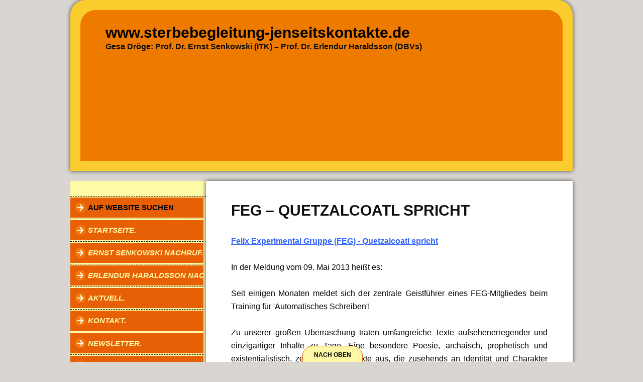

--- FILE ---
content_type: text/html; charset=iso-8859-15
request_url: https://www.sterbebegleitung-jenseitskontakte.de/FEG-%26%238211%3B-QUETZALCOATL-SPRICHT.htm
body_size: 28680
content:
<!DOCTYPE html>    

<!--[if lt IE 7]> <html class="no-js lt-ie9 lt-ie8 lt-ie7" lang="de"> <![endif]-->
<!--[if IE 7]>    <html class="no-js lt-ie9 lt-ie8" lang="de"> <![endif]-->
<!--[if IE 8]>    <html class="no-js lt-ie9" lang="de"> <![endif]-->
<!--[if gt IE 8]><!--> <html lang="de"> <!--<![endif]-->
<head>
    <meta charset="utf-8" />
       <meta name="viewport" content="width=device-width, width=960" />
    <title>Gesa Dröge - Dr. Ernst Senkowski - Sterbebegleitung - Jenseitskontakte - FEG &#8211; QUETZALCOATL SPRICHT</title>
    <link rel="stylesheet" type="text/css" href="//theme.webme.com/designs/clean/css/default3.css" />
            <script type="text/javascript">
        var dateTimeOffset = new Date().getTimezoneOffset();
        
        function getElementsByClassNameLocalTimeWrapper() {
            return document.getElementsByClassName("localtime");
        }
        
        (function () {
            var onload = function () {
                var elementArray = new Array();
                
                if (document.getElementsByClassName) {
                    elementArray = getElementsByClassNameLocalTimeWrapper();
                } else {
                    var re = new RegExp('(^| )localtime( |$)');
                    var els = document.getElementsByTagName("*");
                    for (var i=0,j=els.length; i<j; i++) {
                        if (re.test(els[i].className))
                            elementArray.push(els[i]);
                    }
                }
                
                for (var i = 0; i < elementArray.length; i++) {    
                    var timeLocal = new Date(parseInt(elementArray[i].getAttribute("data-timestamp")));
                    var hour = timeLocal.getHours();
                    var ap = "am";
                    if (hour > 11) {
                        ap = "pm";
                    }
                    else if (hour > 12) {
                        hour = hour - 12;
                    }
                    
                    var string = elementArray[i].getAttribute("data-template");
                    string = string.replace("[Y]", timeLocal.getFullYear());
                    string = string.replace("[m]", ('0' + (timeLocal.getMonth() + 1)).slice(-2));
                    string = string.replace("[d]", ('0' + timeLocal.getDate()).slice(-2));
                    string = string.replace("[H]", ('0' + timeLocal.getHours()).slice(-2));
                    string = string.replace("[g]", ('0' + hour).slice(-2));
                    string = string.replace("[i]", ('0' + timeLocal.getMinutes()).slice(-2));
                    string = string.replace("[s]", ('0' + timeLocal.getSeconds()).slice(-2));
                    string = string.replace("[a]", ap);
                    elementArray[i].childNodes[0].nodeValue = string;
                }
            };
            
            if (window.addEventListener)
                window.addEventListener("DOMContentLoaded", onload);
            else if (window.attachEvent)
                window.attachEvent("onload", onload);
        })();
        </script><link rel="icon" href="https://img.webme.com/pic/s/sterbebegleitung-jenseitskontakte/blauelichtkugel700.jpg" type="image/x-icon">
<link rel="shortcut icon" type="image/x-icon" href="https://img.webme.com/pic/s/sterbebegleitung-jenseitskontakte/blauelichtkugel700.jpg" />
<link type="image/x-icon" href="https://img.webme.com/pic/s/sterbebegleitung-jenseitskontakte/blauelichtkugel700.jpg" />
<link href="https://img.webme.com/pic/s/sterbebegleitung-jenseitskontakte/blauelichtkugel700.jpg" rel="apple-touch-icon" />
<link href="https://img.webme.com/pic/s/sterbebegleitung-jenseitskontakte/blauelichtkugel700.jpg" rel="apple-touch-icon" sizes="76x76" />
<link href="https://img.webme.com/pic/s/sterbebegleitung-jenseitskontakte/blauelichtkugel700.jpg" rel="apple-touch-icon" sizes="120x120" />
<link href="https://img.webme.com/pic/s/sterbebegleitung-jenseitskontakte/blauelichtkugel700.jpg" rel="apple-touch-icon" sizes="152x152" />
<meta name="description" content="https://www.sterbebegleitung-jenseitskontakte.de - 
Sterbebegleitung - Gesa Dr&#246;ge 
Jenseitskontakte - Dr. Ernst Senkowski - Prof. Dr. Erlendur Haraldsson 

In der Sterbebegleitung werden die t&#228;tigen (auch ehrenamtlichen) Mitarbeiter insbesondere vielfach mit den &#196;ngsten todkranker Menschen und ihrer Angeh&#246;rigen konfrontiert (Gesa Dr&#246;ge: 'Der Wahrheit auf der Spur - Gedichte zwischen Leben und Tod').

Der Furcht  vor der endg&#252;ltigen Vernichtung stehen die Inhalte zahlloser Jenseitskontakte entgegen, in denen verstorbene Menschen ihr pers&#246;nliches Fortleben kundtun (Ernst Senkowski: 'Instrumentelle TransKommunikation').

Es erscheint sinnvoll, diese tr&#246;stliche Tatsache in der Hospizarbeit zu vermitteln, um dem immer noch vorhandenen Tabu und den eingefahrenen Bewusstseinsstrukturen entgegen zu wirken.

Der Autor Karl-Heinz Jeackel hat in seinem Buch 'Dialog mit dem Jenseits' (Neugra-Verlag M&#252;nchen, 1984, Seite 84) auf der Grundlage medialer Durchgaben die derzeitige Situation zutreffend geschildert:

'Die Angst vor dem Tode ist eine der bedr&#228;ngendsten Ideen unserer Kultur. Sie fu&#223;t in der Verweltlichung unseres Bewusstseins, das nur im k&#246;rperlichen Dasein allein Leben und Sicherheit des Seins vermutet, die es nie verlieren m&#246;chte. Todesangst ist daher der Beweis von einem wurzellosen Geist, f&#252;r ein Geistwesen, das sich von der Quelle seines Seins, dem h&#246;heren Selbst, weit entfernt hat.
Wir verdanken diese gesellschaftsweise Grundverfassung weitgehend dem wissenschaftlichen Denken, das alles Gedachte auf die empirisch erfassbare Diesseitsebene reduziert sehen m&#246;chte.'

Dr. Ernst Senkowski, Gesa Dr&#246;ge, 25.01.2013" />
<meta name="keywords" content="Gesa Dr&#246;ge, Gesa Luise Dr&#246;ge, Prof. Dr. Ernst Senkowski, Ernst Senkowski, Sterbebegleitung, Prof. Dr. Erlendur Haraldsson, Erlendur Haraldsson, Fielmann, Jenseitskontakte, Jenseits, Instrumentelle Transkommunikation, ITK, ITC, Voices, TCI, Transcomunica&#231;&#227;o, EVP, electronic voice phenomenon, Transcomunicaci&#243;n Instrumental, Transkommunikationsforschung, kostenlose Website, kostenlose Homepage,  Homepage, Website, Kontakt, Transkommunikationsforscher, Transkommunikation, TK, Transkommunikationswissenschaftler, Hospiz, Hospizbegleitung, Hospizbewegung, Transkommunikation, Tonbandstimmen, Tonbandstimmenforschung, TBS, Ehrenamtliche Hospizarbeit, Parapsychologie, Mediale Transkommunikation, MTK, AKE, NTE, Anomalien, Grenzwissenschaft, Transinformationen, Transaudio, Transvideo, Transtext, Transwesenheiten, Transbereiche, Biogravitation, Morphische Felder, Hyperraum, Telefonstimmen, Mediale Ph&#228;nomene, Synchronizit&#228;ten, Zufall, Psychophysik, physikalische Ph&#228;nomene, Paraphysik, Bewusstsein, Bewusstseinsforschung, Bewusstseinswandel, Revolution 2012, Burkhard Heim, Hans Bender, &#220;ber das Allt&#228;gliche hinaus, Rolf-Dietmar Ehrhardt, Adolf Homes, Claudius, Raudive, Aaron, Computerst&#246;rungen, Mediumistische Psychose, Mediumismus, Verstorbene, Tod, Tote, Sterben, Dr&#252;ben, Diesseits, Jenseits, Elisabeth K&#252;bler-Ross, Cicely Saunders, Palliativ, Palliativmedizin, Palliativ Care, Der Wahrheit auf der Spur, Gedichte zwischen Leben und Tod, Eine R&#252;ckschau, Gedichte eines Lebens, R. G. Fischer Verlag, Gryphon Verlag, Victor Zammit, Robin Foy, Scole, Scole Experiment, Felix Circle, Erlendur Haraldsson, Deathbed Visions, Karlis Osis, Der Tod - ein neuer Anfang, At the Hour of Death, Illusion Tod, Packing for Mars, Facebook, Robert Fleischer, Johann Nepomuk Maier, Dieter Hassler, GHOSTflix, Spirit Academy, Der Tod als neuer Anfang?, Im selben Himmel, Thanatos TV, At The Hour of Death, The Departed Among the Living, Indridi Indridason, Modern Miracles, Sai Baba, I saw a Light and came here, Towards The Unknown, &#193; vit hins &#243;kunna, &#222;essa heims og annars, Land im Aufstand, Kurdistan, " />
<meta name="author" content="Gesa Dr&#246;ge, Prof. Dr. Ernst Senkowski, Prof. Dr. Erlendur Haraldsson" />
<meta name="robots" content="index,follow" />
<meta property="og:title" content="www.sterbebegleitung-jenseitskontakte.de - FEG &#8211; QUETZALCOATL SPRICHT" />
<meta property="og:description" content="Ehrenamtliche Hospizarbeit - Sterbebegleitung und Instrumentelle TransKommunikation - ITK
Gesa Dr&#246;ge - Dr. Ernst Senkowski" />
<meta property="og:image" content="https://img.webme.com/pic/s/sterbebegleitung-jenseitskontakte/Websitebild gross-5.jpg" />
<meta property="fb:admins" content="301827510184675, 200203913731247, 161546757235657" />


<style type="text/css"><!-- 
#secondmenu ul li.active a {
     color: navy;
     font-size: 15px;
     background-color: #FF9773; }

#main {
  font-family: arial !important;
  font-size: 16px !important;
  color: #000000 !important; 
}

/* Position */
#nach_oben { position: fixed; bottom: -50px; margin-left: 
47%; }

/* Aussehen des Buttons */
#nach_oben a {
 width: auto;
 height: 55px;
 line-height: 33px;
 padding: 1px 22px 0px 22px;
 display: block;
 text-decoration: none;
 font-size: 12px;
 color: #000000;
 background-color: #fef9a6;
 border: 1px solid #e86006;
 border-radius: 20px;
 transition: 2s; }

/* Hover bei Mauskontakt */
#nach_oben a:hover { color: #FFFFFF; background-color: #e86006; }

--></style>

<script>
$(document).ready(function(){

	// hide #nach_oben first
	$("#nach_oben").hide();
	
	// fade in #nach_oben
	$(function () {
		$(window).scroll(function () {
			if ($(this).scrollTop() > 300) {
				$('#nach_oben').fadeIn();
			} else {
				$('#nach_oben').fadeOut();
			}
		});

		// scroll body to 0px on click
		$('#nach_oben a').click(function () {
			$('body,html').animate({
				scrollTop: 0
			}, 800);
			return false;
		});
	});

});
</script>

<style>
.ofa_button
    {
    background-color: #FFFFFF; /* Hintergrundfarbe */
    color: #000000; /* Textfarbe */
    border: none; /* Rahmen */
    padding: 40px 50px;
    text-align: center; /* Ausrichtung Text */
    font-size: 16px; /* Schriftgr&#246;&#223;e */
    transition: all 0.5s; /* Alle Eigenschaften werden animiert */
    }

.ofa_button:hover /* Eigenschaften beim &#220;berfahren mit der Maus */
    {
    background-color: #FFFAA6; /* Neue Farbe */
    }
</style>

<style>
.ofa_buttonn
    {
    background-color: #FFFFFF; /* Hintergrundfarbe */
    color: #000000; /* Textfarbe */
    border: none; /* Rahmen */
    padding: 40px 248px;
    text-align: center; /* Ausrichtung Text */
    font-size: 16px; /* Schriftgr&#246;&#223;e */
    transition: all 1s; /* Alle Eigenschaften werden animiert */
    }

.ofa_buttonn:hover /* Eigenschaften beim &#220;berfahren mit der Maus */
    {
    background-color: #FFFAA6; /* Neue Farbe */
    }
</style>

<style>
.ofa_buttoonn
    {
    background-color: #E86106; /* Hintergrundfarbe */
    color: #FFFFFF; /* Textfarbe */
    border: none; /* Rahmen */
    padding: 10px 22px;
    text-align: center; /* Ausrichtung Text */
    font-size: 12px; /* Schriftgr&#246;&#223;e */
    transition: all 1s; /* Alle Eigenschaften werden animiert */
    }

.ofa_buttoonn:hover /* Eigenschaften beim &#220;berfahren mit der Maus */
    {
    background-color: #FFFFFF; /* Neue Farbe */    color: #000000; /* Textfarbe */
    }
</style>

<style>
.ofa_buuttoonn
    {
    background-color: #FFFFFF; /* Hintergrundfarbe */
    color: #FFFFFF; /* Textfarbe */
    border: none; /* Rahmen */
    padding: 10px 22px;
    text-align: center; /* Ausrichtung Text */
    font-size: 12px; /* Schriftgr&#246;&#223;e */
    transition: all 1s; /* Alle Eigenschaften werden animiert */
    }

.ofa_buuttoonn:hover /* Eigenschaften beim &#220;berfahren mit der Maus */
    {
    background-color: #E86106; /* Neue Farbe */
    }
</style>

<style>
.ofa_bbuuttoonn
    {
    background-color: #E86106; /* Hintergrundfarbe */
    color: #FFFFFF; /* Textfarbe */
    border: none; /* Rahmen */
    padding: 10px 22px;
    text-align: center; /* Ausrichtung Text */
    font-size: 12px; /* Schriftgr&#246;&#223;e */
    transition: all 1s; /* Alle Eigenschaften werden animiert */
    }

.ofa_bbuuttoonn:hover /* Eigenschaften beim &#220;berfahren mit der Maus */

    {
    background-color: #FFFFFF; /* Neue Farbe */
    color: #000000; /* Textfarbe */

    }
</style>

<style>
.ofa_bbbuuttoonn
    {
    background-color: #E86106; /* Hintergrundfarbe */
    color: #000000; /* Textfarbe */
    border: none; /* Rahmen */
    padding: 10px 22px;
    text-align: center; /* Ausrichtung Text */
    font-size: 12px; /* Schriftgr&#246;&#223;e */
    transition: all 1s; /* Alle Eigenschaften werden animiert */
    }

.ofa_bbbuuttoonn:hover /* Eigenschaften beim &#220;berfahren mit der Maus */

    {
    background-color: #FFFFFF; /* Neue Farbe */
    color: #000000; /* Textfarbe */

    }
</style>

</style>

<style>
.ofa_bbbuuuttoonn
    {
    background-color: #E86106; /* Hintergrundfarbe */
    color: #fffaa6; /* Textfarbe */
    border: none; /* Rahmen */
    padding: 10px 22px;
    text-align: center; /* Ausrichtung Text */
    font-size: 12px; /* Schriftgr&#246;&#223;e */
    transition: all 1s; /* Alle Eigenschaften werden animiert */
    }

.ofa_bbbuuuttoonn:hover /* Eigenschaften beim &#220;berfahren mit der Maus */

    {
    background-color: #FFFFFF; /* Neue Farbe */
    color: #000000; /* Textfarbe */

    }
</style>

<style>
.ofa_bbbuuutttoonn
    {
    background-color: #E86106; /* Hintergrundfarbe */
    color: #fffaa6; /* Textfarbe */
    border: none; /* Rahmen */
    padding: 10px 22px;
    text-align: center; /* Ausrichtung Text */
    font-size: 12px; /* Schriftgr&#246;&#223;e */
    transition: all 1s; /* Alle Eigenschaften werden animiert */
    }

.ofa_bbbuuutttoonn:hover /* Eigenschaften beim &#220;berfahren mit der Maus */

    {
    background-color: #fffaa6; /* Neue Farbe */
    color: #000000; /* Textfarbe */

    }
</style>

<style>
.ofa_buuttoonnn
    {
    background-color: #e86106; /* Hintergrundfarbe */
    color: #000000; /* Textfarbe */
    border: none; /* Rahmen */
    padding: 10px 22px;
    text-align: center; /* Ausrichtung Text */
    font-size: 12px; /* Schriftgr&#246;&#223;e */
    transition: all 1s; /* Alle Eigenschaften werden animiert */
    }

.ofa_buuttoonnn:hover /* Eigenschaften beim &#220;berfahren mit der Maus */

    {
    background-color: #ffffff; /* Neue Farbe */
    color: #000000; /* Textfarbe */

    }
</style>

<style>
.ofa_buttun
    {
    background-color: #FFFAA6; /* Hintergrundfarbe */
    color: #000000; /* Textfarbe */
    border: none; /* Rahmen */
    padding: 10px 22px;
    text-align: center; /* Ausrichtung Text */
    font-size: 12px; /* Schriftgr&#246;&#223;e */
    transition: all 1s; /* Alle Eigenschaften werden animiert */
    }

.ofa_buttun:hover /* Eigenschaften beim &#220;berfahren mit der Maus */

    {
    background-color: #FFFAA6; /* Neue Farbe */
    color: #77b6fd; /* Textfarbe */

    }
</style>

<style>
.ofa_buddon
    {
    background-color: #FFFFFF; /* Hintergrundfarbe */
    color: #ff37ff; /* Textfarbe */
    border: none; /* Rahmen */
    padding: 40px 60px;
    text-align: center; /* Ausrichtung Text */
    font-size: 16px; /* Schriftgr&#246;&#223;e */
    transition: all 8s; /* Alle Eigenschaften werden animiert */
    }

.ofa_buddon:hover /* Eigenschaften beim &#220;berfahren mit der Maus */
    {
    background-color: #000000; /* Neue Farbe */
    }
</style>

<style>
.ofa_bbbuuttoonn2
    {
    background-color: #FFFFFF; /* Hintergrundfarbe */
    color: #000000; /* Textfarbe */
    border: none; /* Rahmen */
    padding: 18px 7px;
    text-align: center; /* Ausrichtung Text */
    font-size: 12px; /* Schriftgr&#246;&#223;e */
    transition: all 1s; /* Alle Eigenschaften werden animiert */
    }

.ofa_bbbuuttoonn2:hover /* Eigenschaften beim &#220;berfahren mit der Maus */

    {
    background-color: #FFFAA6; /* Neue Farbe */
    color: #E86106; /* Textfarbe */

    }
</style>

<style>
.ofa_button2
    {
    background-color: #FFFFFF; /* Hintergrundfarbe */
    color: #000000; /* Textfarbe */
    border: none; /* Rahmen */
    padding: 12px 68px;
    text-align: center; /* Ausrichtung Text */
    font-size: 16px; /* Schriftgr&#246;&#223;e */
    transition: all 0.5s; /* Alle Eigenschaften werden animiert */
    }

.ofa_button2:hover /* Eigenschaften beim &#220;berfahren mit der Maus */
    {
    background-color: #FFFAA6; /* Neue Farbe */
    }
</style>

<style>
.ofa_bbbuuttoonn3
    {
    background-color: #FFFFFF; /* Hintergrundfarbe */
    color: #3366ff; /* Textfarbe */
    border: none; /* Rahmen */
    padding: 11px 7px;
    text-align: center; /* Ausrichtung Text */
    font-size: 12px; /* Schriftgr&#246;&#223;e */
    transition: all 1s; /* Alle Eigenschaften werden animiert */
    }

.ofa_bbbuuttoonn3:hover /* Eigenschaften beim &#220;berfahren mit der Maus */

    {
    background-color: #FFFAA6; /* Neue Farbe */
    color: #3366FF; /* Textfarbe */

    }
</style>

<style>
.ofa_bbbuuttoonn4
    {
    background-color: #FFFFFF; /* Hintergrundfarbe */
    color: #3366ff; /* Textfarbe */
    border: none; /* Rahmen */
    padding: 30px 190px;
    text-align: center; /* Ausrichtung Text */
    font-size: 12px; /* Schriftgr&#246;&#223;e */
    transition: all 1s; /* Alle Eigenschaften werden animiert */
    }

.ofa_bbbuuttoonn4:hover /* Eigenschaften beim &#220;berfahren mit der Maus */

    {
    background-color: #000000; /* Neue Farbe */
    color: #E86106; /* Textfarbe */

    }
</style>

<style>
.container {
  position: relative;
  width: 600px;
  height: 375px;
}
 
.container img {
  position: absolute;
  object-fit: cover;
  transition: 2000ms;

}
 
.container #bild2:hover {
  opacity: 0;
  cursor: pointer;
}

<style>

<style>
.container2 {
  position: relative;
  width: 600px;
  height: 405px;
}
 
.container2 img {
  position: absolute;
  object-fit: cover;
  transition: 2000ms;

}
 
.container2 #bild2:hover {
  opacity: 0;
  cursor: pointer;
}

<style>

<style>
.container3 {
  position: relative;
  width: 612px;
  height: 415px;
}
 
.container3 img {
  position: absolute;
  object-fit: cover;
  transition: 2000ms;

}
 
.container3 #bild2:hover {
  opacity: 0;
  cursor: pointer;
}

<style>

<style>
figure {
    display: inline-block;
    background: white;
    border: 1px solid black;
    overflow: hidden;
    -webkit-transition: all .8s ease;
    -moz-transition: all .8s ease;
    transition: all .8s ease;
}
figure img {
    display: block;
    margin: 0;
    padding: 0;
    -webkit-transition: all .8s ease;
    -moz-transition: all .8s ease;
    transition: all .8s ease;
}
figure:hover {
    background: #FFFFFF;
 
}
figure:hover img {
    -webkit-transform: scale(1.2);
    -moz-transform: scale(1.2);
    transform: scale(1.8);
    opacity: 9;
    filter: alpha(opacity=90);
}
<style>

<style>
.container6 {
  position: relative;
  width: 1000px;
  height: 1000px;
}
 
.container6 img {
  position: absolute;
  object-fit: cover;
  transition: 2000ms;

}
 
.container6 #bild2:hover {
  opacity: 0;
  cursor: pointer;
}

<style>

<script>
    function WebmeLoadAdsScript() {
    }
</script><script>
    document.addEventListener('DOMContentLoaded', function() {
        WebmeLoadAdsScript();
        window.dispatchEvent(new Event('CookieScriptNone'));
    });
</script>    <style type="text/css">
    #content {
        min-width: 810px;
        min-height: 600px;        
    }
        #header-image {
        background-image: url('//img.webme.com/pic/s/sterbebegleitung-jenseitskontakte/test4b4b4b-1.Muster.zudritt.B.rimini.BFkl.jpg');
    }
        #masthead #header-image {
        background-color: #EE7B00 ;
    }
        #masthead #header-image {
        height: 300px;
    }
        #secondmenu a, #access a, #access li > b, #secondmenu li > b {
        background-image: url('//theme.webme.com/designs/clean/arrows/orange.png');
    }
    
    #secondmenu li > b {
        color: #333333;
        display: block;
        line-height: 40px;
        padding: 0 35px 0 40px;
        text-decoration: none;
        background-repeat: no-repeat;
        background-position: 10px 50%;
    }
        #access li:hover > a,
    #access li > b:hover,
    #access a:focus {
        background-image: url('//theme.webme.com/designs/clean/arrows/orange_down.png');
    }    
    #access .active > a {
        background-image: url('//theme.webme.com/designs/clean/arrows/orange_down.png');
    }
    
    #access li > b {
        color: #333333;
        display: block;
        letter-spacing: 1px;
        line-height: 47px;
        margin-bottom: 12px;
        padding: 0 35px 0 50px;
        text-decoration: none;
        text-transform: uppercase;
        background-repeat: no-repeat;
        background-position: 20px 50%;
    }
    
        h1, h1 a {
        color: #0F0F0F;
    }
    #masthead #claim .site-description {
        color:#0F0F0F;
    }
        a {
        color: #3366ff;
        text-decoration: none;
    }
       
    body {
        background-image: url('//img.webme.com/pic/s/sterbebegleitung-jenseitskontakte/hintergr.jpg');
    } 
            </style>    
</head>
<body class="navigation">
<style type="text/css"><!-- /* Titel verschieben */
#claim {
     background: none ! important;
     margin-left: 50px;
     margin-top: 30px;

} --></style>

<style type="text/css"><!-- #masthead { border-radius:30px 30px 0px 0px; }--></style>

<style type="text/css"><!-- #header-image { border-radius: 30px 30px 0px 0px; }--></style>

<style type="text/css"><!-- #masthead { background-color: #FACC2E !important;  } --></style>

<style type="text/css"><!-- /* Men&#252;-Button */
#secondmenu li a  {
     color: #000000;
     font-size: 30px;
     background-color: #E86006; } 

--></style>

<style type="text/css"><!-- /* HOVER Button */
#secondmenu li a:hover {
     color: black;
     background-color: #FFFFFF; } --></style>

<style type="text/css"><!-- /* Unterseiten im Men&#252; */
#secondmenu ul ul li a {
     color: black;
     font-size: 15px !important;
     background-color:#FACC2E; } --></style>

<style type="text/css"><!-- /* aktuell offene Seite */
#secondmenu ul li.active a {
     color: black;
     font-size: 15px;
     background-color: #FFFFFF; 
} --></style>


<style type="text/css"><!-- /* HOVER Unterseiten */
#secondmenu ul ul li a:hover {
     color: black;
     background-color: #FFFAA6; } --></style>



<style type="text/css"><!-- #secondmenu li a {
 font-size: 15px !important;
 padding: 0px 15px 0px 35px; 
} --></style>

<style type="text/css"><!-- #secondmenu ul ul li a {
 font-size: 15px !important;
 padding: 05px 60px 05px 34px; 
} --></style>

<style type="text/css"><!-- #secondmenu li:hover > a, #secondmenu a:focus {
background-image:url(https://img.webme.com/pic/s/sterbebegleitung-jenseitskontakte/blackyellow2.png);
 transition: 1s;
   color: #781612 !important; }

--></style>

<style type="text/css"><!-- #secondmenu {background: #FFFAA6 !important; } --></style>

<style type="text/css">
<!--
#secondmenu { width: 270px !important; }
#content {
min-width: 730px !important;
max-width: 730px !important; }
-->
</style>

<style type="text/css"><!-- /* Aussehen Footer */
#new_footer {
  width: 970px;
  min-height: 75px;
  padding: 15px;
  margin: 15px auto 90px auto;
  overflow: hidden;
  border: 1px solid #FFFAA6;
  background-color: #E86006;
  box-shadow: 1px 0px 5px 1px #777777;
  border-radius: 0px 0px 30px 30px; 
}

/* Nullformatierung f&#252;r alle Browser */ 
*{padding: 0px; margin: 0px; } 

/* Werbung unten positionieren */
#footer {
  display: block;
  margin-top: 0px;
  margin-left: 200px;
  overflow: hidden;
  padding: 0px ! important;
  width: 600px;
  position: center;} 

--></style>

<style type="text/css"> 
#secondmenu li { 
white-space: nowrap; 
} 
#secondmenu a { 
line-height: 40px; 
margin: 2px 0; } 

--></style>



<style type="text/css"><!--

/* Newsfeld - Breite - Abstand - Hintergrundfarbe */
.c_news {
   width: 95%;
   margin: 10px 0px 30px 0px;
   padding: 10px;
   overflow: hidden;
   box-shadow: 3px 3px 10px 3px #c9c9c9;
   background-color: #FFFFFF;
}

/* Grafik */
img.c_pic {
   width: 150px !important;
   float: left;
   margin-right: 20px;
 }

.c_right {overflow: hidden;}

/* Eigenschaften f&#252;r Titel */
.c_right h3 {
   font-weight: bold;
   border-bottom: 1px dotted #666666;
   color: #343434;
   padding-right: 5px;
   margin: 0px 0px 5px 0px;
}

/* Eigenschaften f&#252;r Datum */
.c_right h3 span {
   float: right;
   display: block;
   color: #666666;
   font-weight: normal;
   font-size: 12px;
}

/* Eigenschaften Infotext */
.c_text {
   font-size: 12px;
   font-family: arial;
}

/* Eigenschaften Linktext */
.c_text a{
   float: right;
   display: block;
   margin-top: 5px;
} 

--></style>

<!-- Brevo Conversations {literal} -->
<script>
    (function(d, w, c) {
        w.BrevoConversationsID = '66d1cedc8067d3242d084209';
        w[c] = w[c] || function() {
            (w[c].q = w[c].q || []).push(arguments);
        };
        var s = d.createElement('script');
        s.async = true;
        s.src = 'https://conversations-widget.brevo.com/brevo-conversations.js';
        if (d.head) d.head.appendChild(s);
    })(document, window, 'BrevoConversations');
</script>
<!-- /Brevo Conversations {/literal} -->

<script type="text/javascript" src="https://schnee-animation.de/ext/pub/snow-effect.js"></script>
<script>goAdorSnow('', 100000, './wolken4.png', false, true, false, 0.3, 0.6, 0.4);</script>    <div id="stage">
        <div id="masthead">
            <div id="inner-masthead">
                <div id="claim">
                    <div id="inner-claim">
                                                <div class="site-title">www.sterbebegleitung-jenseitskontakte.de</div>
                        <div class="site-description">Gesa Dr&#246;ge: Prof. Dr. Ernst Senkowski (ITK) &#8211; Prof. Dr. Erlendur Haraldsson (DBVs)</div>
                    </div>
                </div>
                <div id="header-image">
                </div>
                            </div>
        </div>

        
    
        <div id="container">
   
            <div id="secondmenu">
                <ul>
                
<li class=""><a href="/AUF-WEBSITE-SUCHEN.htm"><b>AUF WEBSITE SUCHEN</b></a></li>
                    
<li class=""><a href="https://www.sterbebegleitung-jenseitskontakte.de/STARTSEITE.htm" target="_blank"><i><b><span style="color:#fffaa6;">STARTSEITE.</span></b></i></a></li>
                    
<li class=""><a href="https://www.sterbebegleitung-jenseitskontakte.de/ERNST-SENKOWSKI-_-NACHRUF.htm" target="_blank"><i><b><span style="color:#fffaa6;">ERNST SENKOWSKI NACHRUF.</span></b></i></a></li>
                    
<li class=""><a href="https://www.sterbebegleitung-jenseitskontakte.de/ERLENDUR-HARALDSSON-NACHRUF.htm" target="_blank"><i><b><span style="color:#fffaa6;">ERLENDUR HARALDSSON NACHRUF.</span></b></i></a></li>
                    
<li class=""><a href="https://www.sterbebegleitung-jenseitskontakte.de/AKTUELL.htm" target="_blank"><i><b><span style="color:#fffaa6;">AKTUELL.</span></b></i></a></li>
                    
<li class=""><a href="https://www.sterbebegleitung-jenseitskontakte.de/KONTAKT.htm" target="_blank"><i><b><span style="color:#fffaa6;">KONTAKT.</span></b></i></a></li>
                    
<li class=""><a href="https://www.sterbebegleitung-jenseitskontakte.de/NEWSLETTER.htm" target="_blank"><i><b><span style="color:#fffaa6;">NEWSLETTER.</span></b></i></a></li>
                    
<li class=""><a href="https://www.sterbebegleitung-jenseitskontakte.de/ONLINE_VERANSTALTUNGEN.htm" target="_blank"><i><b><span style="color:#fffaa6;">ONLINE-VERANSTALTUNGEN.</span></b></i></a></li>
                    
<li class=""><a href="https://www.sterbebegleitung-jenseitskontakte.de/G-.--D-.--_-PUBLIKATIONEN-_-VITA.htm" target="_blank"><i><b><span style="color:#fffaa6;">PUBLIKATIONEN - VITA.</span></b></i></a></li>
                    
<li class=""><a href="https://www.sterbebegleitung-jenseitskontakte.de/G-.--D-.--_-PERS-Oe-NLICHES.htm" target="_blank"><i><b><span style="color:#fffaa6;">PERS&#214;NLICHES.</span></b></i></a></li>
                    
<li class=""><a href="https://www.sterbebegleitung-jenseitskontakte.de/TERMIN-BUCHEN.htm" target="_blank"><i><b><span style="color:#fffaa6;">TERMIN BUCHEN.</span></b></i></a></li>
                    
<li class=""><a href="https://www.sterbebegleitung-jenseitskontakte.de/CHRISTMAS-IS-COMING.htm" target="_blank"><i><b><span style="color:#fffaa6;">CHRISTMAS IS COMING J&#211;LIN KOMA.</span></b></i></a></li>
                    
<li class=""><a href="/STARTSEITE.htm"><b>STARTSEITE</b></a></li>
                    
<li class=""><a href="/ERNST-SENKOWSKI-_-NACHRUF.htm"><b>ERNST SENKOWSKI - NACHRUF</b></a></li>
                    
<li class=""><a href="/ERLENDUR-HARALDSSON-NACHRUF.htm"><b>ERLENDUR HARALDSSON NACHRUF</b></a></li>
                    
<li class=""><a href="/WEBSITE-_-INHALTSVERZEICHNIS.htm"><b>WEBSITE - INHALTSVERZEICHNIS</b></a></li>
                    
<li class=""><a href="/A_Z-%26%238211%3B-INHALTSVERZEICHNIS.htm"><b>A-Z &#8211; INHALTSVERZEICHNIS</b></a></li>
                    
<li class=""><a href="/TERMIN-BUCHEN.htm"><b>TERMIN BUCHEN</b></a></li>
                    
<li class=""><a href="/STERBEBEGLEITUNG.htm"><b>STERBEBEGLEITUNG</b></a></li>
                    
<li class=""><a href="/JENSEITSKONTAKTE.htm"><b>JENSEITSKONTAKTE</b></a></li>
                    
<li class=""><a href="/SPUK-1.htm"><b>SPUK 1</b></a></li>
                    
<li class=""><a href="/SPUK-2.htm"><b>SPUK 2</b></a></li>
                    
<li class=""><a href="/TRANSKOMMUNIKATION-TK.htm"><b>TRANSKOMMUNIKATION TK</b></a></li>
                    
<li class=""><a href="/INSTRUMENTELLE-TRANSKOMM-.-.htm"><b>INSTRUMENTELLE TRANSKOMM.</b></a></li>
                    
<li class="active"><a href="/MEDIALE-TRANSKOMMUNIKATION.htm"><b>MEDIALE TRANSKOMMUNIKATION</b></a></li>
                    <ul>
                            <li>
                            <a href="/CLAUDIUS-UND-RAUDIVE.htm"><b>CLAUDIUS UND RAUDIVE</b></a>
                            </li>                        

                            <li>
                            <a href="/DAS-LIED-DER-MENSCHHEIT.htm"><b>DAS LIED DER MENSCHHEIT</b></a>
                            </li>                        

                            <li>
                            <a href="/MEDIALE-SCHRIFTEN-V-.--DELAVRE.htm"><b>MEDIALE SCHRIFTEN V. DELAVRE</b></a>
                            </li>                        

                            <li>
                            <a href="/HARALD-WESSBECHER.htm"><b>HARALD WESSBECHER</b></a>
                            </li>                        

                            <li>
                            <a href="/PSYCHOPHYSIK-IN-SCOLE.htm"><b>PSYCHOPHYSIK IN SCOLE</b></a>
                            </li>                        

                            <li>
                            <a href="/GEIST-PHILIP-WIRD-ERSCHAFFEN.htm"><b>GEIST PHILIP WIRD ERSCHAFFEN</b></a>
                            </li>                        

                            <li>
                            <a href="/LESLIE-FLINT-_-DIREKTE-STIMMEN.htm"><b>LESLIE FLINT - DIREKTE STIMMEN</b></a>
                            </li>                        

                            <li id="checked_menu">
                            <a href="/FEG-%26%238211%3B-QUETZALCOATL-SPRICHT.htm"><b>FEG &#8211; QUETZALCOATL SPRICHT</b></a>
                            </li>                        

                            <li>
                            <a href="/HANS-BENDER-IN-RENO.htm"><b>HANS BENDER IN RENO</b></a>
                            </li>                        

                            <li>
                            <a href="/ADELHEID-_-KONTAKTE.htm"><b>ADELHEID - KONTAKTE</b></a>
                            </li>                        

                            <li>
                            <a href="/JEAN-CORDAT-_-EIN-TRANSDIALOG.htm"><b>JEAN CORDAT - EIN TRANSDIALOG</b></a>
                            </li>                        

                            <li>
                            <a href="/ROSEMARY-BROWN.htm"><b>ROSEMARY BROWN</b></a>
                            </li>                        

                            <li>
                            <a href="/DAS-MEDIUM-ODA-PEST.htm"><b>DAS MEDIUM ODA PEST</b></a>
                            </li>                        

                            <li>
                            <a href="/CORAL-POLGE-_-MALMEDIUM.htm"><b>CORAL POLGE - MALMEDIUM</b></a>
                            </li>                        

                            <li>
                            <a href="/HANS-BENDER-IN-THUN.htm"><b>HANS BENDER IN THUN</b></a>
                            </li>                        

                            <li>
                            <a href="/MATERIALISATION-DER-LAKSHMI.htm"><b>MATERIALISATION DER LAKSHMI</b></a>
                            </li>                        

                            <li>
                            <a href="/AUSSERGEW-Oe-HNLICHE-HEILUNG.htm"><b>AUSSERGEW&#214;HNLICHE HEILUNG</b></a>
                            </li>                        

                            <li>
                            <a href="/K-.-MIKESCH-TIEGA-%26%238211%3B-BOTSCHAFTEN.htm"><b>K.MIKESCH TIEGA &#8211; BOTSCHAFTEN</b></a>
                            </li>                        
</ul>

<li class=""><a href="/MTK-UND-ITK-IN-ITALIEN.htm"><b>MTK UND ITK IN ITALIEN</b></a></li>
                    
<li class=""><a href="/TK-UND-AUSSERIRDISCHE.htm"><b>TK UND AUSSERIRDISCHE</b></a></li>
                    
<li class=""><a href="/TELEFONSTIMMEN.htm"><b>TELEFONSTIMMEN</b></a></li>
                    
<li class=""><a href="/TK-MITTELS-DER-WASSERMETHODE.htm"><b>TK MITTELS DER WASSERMETHODE</b></a></li>
                    
<li class=""><a href="/BEITR-Ae-GE-ZUM-BEWUSSTSEIN.htm"><b>BEITR&#196;GE ZUM BEWUSSTSEIN</b></a></li>
                    
<li class=""><a href="/SYNCHRONIZIT-Ae-TEN-%26%238211%3B-ZUFALL.htm"><b>SYNCHRONIZIT&#196;TEN &#8211; ZUFALL</b></a></li>
                    
<li class=""><a href="/INTERVIEWS-UND-VORTR-Ae-GE.htm"><b>INTERVIEWS UND VORTR&#196;GE</b></a></li>
                    
<li class=""><a href="/ONLINE_VERANSTALTUNGEN.htm"><b>ONLINE-VERANSTALTUNGEN</b></a></li>
                    
<li class=""><a href="/E-.--S-.--_-G-.--D-_-EIGENE-B-Ue-CHER.htm"><b>E. S. - G. D - EIGENE B&#220;CHER</b></a></li>
                    
<li class=""><a href="/E-.--S-.--_-PERS-Oe-NLICHES.htm"><b>E. S. - PERS&#214;NLICHES</b></a></li>
                    
<li class=""><a href="/E-.--H-.--_-PERS-Oe-NLICHES.htm"><b>E. H. - PERS&#214;NLICHES</b></a></li>
                    
<li class=""><a href="/G-.--D-.--_-PERS-Oe-NLICHES.htm"><b>G. D. - PERS&#214;NLICHES</b></a></li>
                    
<li class=""><a href="/G-.--D-.--_-PUBLIKATIONEN-_-VITA.htm"><b>G. D. - PUBLIKATIONEN - VITA</b></a></li>
                    
<li class=""><a href="/PROF-.-DR-.-ERLENDUR-HARALDSSON.htm"><b>PROF.DR.ERLENDUR HARALDSSON</b></a></li>
                    
<li class=""><a href="/%CDSLENSK-%DATG%C1FA.htm"><b>&#205;SLENSK &#218;TG&#193;FA</b></a></li>
                    
<li class=""><a href="/%D3KUNNA-_-DAS-UNBEKANNTE.htm"><b>&#211;KUNNA - DAS UNBEKANNTE</b></a></li>
                    
<li class=""><a href="/JOHANN-NEPOMUK-MAIER.htm"><b>JOHANN NEPOMUK MAIER</b></a></li>
                    
<li class=""><a href="/ART-BY-CLAUDI-JA.htm"><b>ART BY CLAUDI JA</b></a></li>
                    
<li class=""><a href="https://www.homepage-baukasten-dateien.de/sterbebegleitung-jenseitskontakte/Facebook.Seiten.2019.pdf" target="_blank"><b>FACEBOOK</b></a></li>
                    
<li class=""><a href="/LINKS.htm"><b>LINKS</b></a></li>
                    
<li class=""><a href="/BUCHEMPFEHLUNGEN.htm"><b>BUCHEMPFEHLUNGEN</b></a></li>
                    
<li class=""><a href="/ALTE-WEBSITE-AUS-2010.htm"><b>ALTE WEBSITE AUS 2010</b></a></li>
                    
<li class=""><a href="/HEADER-BILDER-%26%238211%3B-RABENKR-Ae-HEN.htm"><b>HEADER BILDER &#8211; RABENKR&#196;HEN</b></a></li>
                    
<li class=""><a href="/DIES-UND-DAS.htm"><b>DIES UND DAS</b></a></li>
                    
<li class=""><a href="/NEWSLETTER.htm"><b>NEWSLETTER</b></a></li>
                    
<li class=""><a href="/KONTAKT.htm"><b>KONTAKT</b></a></li>
                    
<li class=""><a href="/IMPRESSUM-%26%238211%3B-DATENSCHUTZ.htm"><b>IMPRESSUM &#8211; DATENSCHUTZ</b></a></li>
                    
                </ul>
            </div>
        
            <div id="content">
            
                <div id="main">
                    <h1>FEG &#8211; QUETZALCOATL SPRICHT</h1>
                    <a name="top"></a>  <br />
<p style="text-align: justify;"><strong><u><span style="font-size: medium;"><span style="font-family: Arial;"><span style="line-height: 115%; font-weight: normal;"><a href="http://felixcircle2.blogspot.de/" target="_blank"><span style="font-size: medium;"><span style="font-family: Arial;"><span style="line-height: 115%; font-weight: normal;"><strong><span style="font-size: medium;"><span style="font-family: Arial;"><span style="line-height: 115%;">Felix Experimental Gruppe (FEG) - Quetzalcoatl spricht</span></span></span></strong></span></span></span></a></span></span></span></u></strong><span style="font-size: medium;"><span style="font-family: Arial;"><span style="line-height: 115%; font-weight: normal;"><br />
</span></span></span></p>
<p style="text-align: justify;"><span style="font-size: medium;"><span style="font-family: Arial;"><span style="line-height: 115%; font-weight: normal;">In der Meldung vom 09. Mai 2013 hei&szlig;t es:</span></span></span><span style="font-size: medium;"><span style="font-family: Arial;"><span style="line-height: 115%; font-weight: normal;"><br />
</span></span></span></p>
<p style="text-align: justify;"><span style="font-size: medium;"><span style="font-family: Arial;"><span style="line-height: 115%; font-weight: normal;">Seit einigen Monaten meldet sich der zentrale Geistf&uuml;hrer eines FEG-Mitgliedes beim Training f&uuml;r 'Automatisches Schreiben'!</span></span></span><span style="font-size: medium;"><span style="font-family: Arial;"><span style="line-height: 115%; font-weight: normal;"><br />
</span></span></span></p>
<p style="text-align: justify;"><span style="font-size: medium;"><span style="font-family: Arial;"><span style="line-height: 115%; font-weight: normal;">Zu  unserer gro&szlig;en &Uuml;berraschung traten umfangreiche Texte  aufsehenerregender und einzigartiger Inhalte zu Tage. Eine besondere  Poesie, archaisch, prophetisch und existentialistisch, zeichneten die  Texte aus, die zusehends an Identit&auml;t und Charakter gewannen.</span></span></span><span style="font-size: medium;"><span style="font-family: Arial;"><span style="line-height: 115%; font-weight: normal;"><br />
</span></span></span></p>
<p style="text-align: justify;"><span style="font-size: medium;"><span style="font-family: Arial;"><span style="line-height: 115%; font-weight: normal;">Nach  &uuml;ber einem Jahr entscheiden wir uns nun Teile dieser Durchgaben zu  ver&ouml;ffentlichen, die durch klassisches Automatisches Schreiben  entstanden sind.</span></span></span><span style="font-size: medium;"><span style="font-family: Arial;"><span style="line-height: 115%; font-weight: normal;"><br />
</span></span></span></p>
<p style="text-align: justify;"><span style="font-size: medium;"><span style="font-family: Arial;"><span style="line-height: 115%; font-weight: normal;">Diese neue Serie hei&szlig;t: 'Quetzalcoatl spricht'!</span></span></span><span style="font-size: medium;"><span style="font-family: Arial;"><span style="line-height: 115%; font-weight: normal;"><br />
</span></span></span></p>
<p style="text-align: justify;"><span style="font-size: medium;"><span style="font-family: Arial;"><span style="line-height: 115%; font-weight: normal;">(Quetzalcoatl  ist in der Kosmologie der mesoamerikanischen Kulturen (z.B. Mayas,  Tolteken, Azteken) die 'Gefiederte Schlange', oder der 'Sch&ouml;ne  Zwilling'. Er ist der Gott der Intelligenz und Selbstreflektion und  somit der Patron der Priesterschaften.<br />
Quetzalcoatl ist der urspr&uuml;ngliche Gott der Sch&ouml;pfung, Sch&ouml;pfer allen Lebens und Inspirant von Kultur und K&uuml;nsten.<br />
Gem&auml;&szlig; der Legende besuchte Quetzalcoatl einst Mictlan, das Land der Toten, und erschuf von dort unsere jetzige Welt!<br />
Als der 'H&uuml;ter des Ostens' wird sein Name mit 'dem Morgenstern', der  'Erschaffung des Menschen', 'dem Wind', 'dem Jaguar' und der Verbreitung  kultureller und artistischer Str&ouml;mungen assoziiert, weithin bekannt in  der meso-amerikanischen Region ebenfalls als Kukulkan und Q'uq'umatz.)<br />
</span></span></span><span style="font-size: medium;"><span style="font-family: Arial;"><span style="line-height: 115%; font-weight: normal;"><br />
</span></span></span></p>
<p style="text-align: center;"><span style="font-size: medium;"><span style="font-family: Arial;"><span style="line-height: 115%; font-weight: normal;">Ehrf&uuml;rchtiges Gesch&ouml;pf</span></span></span><br />
<span style="font-size: medium;"><span style="font-family: Arial;"><span style="line-height: 115%; font-weight: normal;">Mutters Sohn u Tochter</span></span></span><br />
<br />
<span style="font-size: medium;"><span style="font-family: Arial;"><span style="line-height: 115%; font-weight: normal;">Dein Fleisch sei das Fundament</span></span></span><br />
<span style="font-size: medium;"><span style="font-family: Arial;"><span style="line-height: 115%; font-weight: normal;"><br />
Dein Leib sei meiner</span></span></span><br />
<span style="font-size: medium;"><span style="font-family: Arial;"><span style="line-height: 115%; font-weight: normal;">wie du es dir ersehnst.</span></span></span><br />
<span style="font-size: medium;"><span style="font-family: Arial;"><span style="line-height: 115%; font-weight: normal;"><br />
Diene und erbaue nun</span></span></span><br />
<span style="font-size: medium;"><span style="font-family: Arial;"><span style="line-height: 115%; font-weight: normal;">ein Vehikel der Sch&ouml;pfung</span></span></span><br />
<span style="font-size: medium;"><span style="font-family: Arial;"><span style="line-height: 115%; font-weight: normal;">zum Wohlgefallen.</span></span></span><br />
<br />
<span style="font-size: medium;"><span style="font-family: Arial;"><span style="line-height: 115%; font-weight: normal;">In Dankbarkeit</span></span></span><br />
<span style="font-size: medium;"><span style="font-family: Arial;"><span style="line-height: 115%; font-weight: normal;">dem Gott</span></span></span><br />
<span style="font-size: medium;"><span style="font-family: Arial;"><span style="line-height: 115%; font-weight: normal;">dem Vater</span></span></span><br />
<span style="font-size: medium;"><span style="font-family: Arial;"><span style="line-height: 115%; font-weight: normal;">der Mutter</span></span></span><br />
<span style="font-size: medium;"><span style="font-family: Arial;"><span style="line-height: 115%; font-weight: normal;">f&uuml;r diese Erde</span></span></span><span style="font-size: medium;"><span style="font-family: Arial;"><span style="line-height: 115%; font-weight: normal;"><br />
</span><span style="line-height: 115%; font-weight: normal;"><br />
Sei gegr&uuml;&szlig;t</span></span></span><br />
<span style="font-size: medium;"><span style="font-family: Arial;"><span style="line-height: 115%; font-weight: normal;">im Sinne dieser Begegnung</span></span></span><br />
<span style="font-size: medium;"><span style="font-family: Arial;"><span style="line-height: 115%; font-weight: normal;">des einzigartigen Seins</span></span></span><br />
<span style="font-size: medium;"><span style="font-family: Arial;"><span style="line-height: 115%; font-weight: normal;"><br />
Ein Gef&uuml;hl der Ohnmacht</span></span></span><br />
<span style="font-size: medium;"><span style="font-family: Arial;"><span style="line-height: 115%; font-weight: normal;">will kommen wie das der Sch&ouml;pfer</span></span></span><br />
<span style="font-size: medium;"><span style="font-family: Arial;"><span style="line-height: 115%; font-weight: normal;">um des Wesens Wille.</span></span></span><br />
<br />
<span style="font-size: medium;"><span style="font-family: Arial;"><span style="line-height: 115%; font-weight: normal;">Noch sind Einigkeit u Friede unter Menschen</span></span></span><br />
<span style="font-size: medium;"><span style="font-family: Arial;"><span style="line-height: 115%; font-weight: normal;">sintflutartige Gem&auml;lde</span></span></span><br />
<span style="font-size: medium;"><span style="font-family: Arial;"><span style="line-height: 115%; font-weight: normal;">&uuml;ber Reinheit und Wissen und die Ehrfurcht</span></span></span><br />
<br />
<span style="font-size: medium;"><span style="font-family: Arial;"><span style="line-height: 115%; font-weight: normal;">Mach dich auf</span></span></span><br />
<span style="font-size: medium;"><span style="font-family: Arial;"><span style="line-height: 115%; font-weight: normal;">in die Weiten dieses einen Ozeans</span></span></span><br />
<span style="font-size: medium;"><span style="font-family: Arial;"><span style="line-height: 115%; font-weight: normal;">Denn gibst du mir</span></span></span><br />
<span style="font-size: medium;"><span style="font-family: Arial;"><span style="line-height: 115%; font-weight: normal;">so vergeb ich dir</span></span></span><br />
<span style="font-size: medium;"><span style="font-family: Arial;"><span style="line-height: 115%; font-weight: normal;"><br />
Denn alles ist so gedacht<br />
und so erw&uuml;nscht</span></span></span><br />
<br />
<span style="font-size: medium;"><span style="font-family: Arial;"><span style="line-height: 115%; font-weight: normal;">Sei still u lausche in Dich</span></span></span><br />
<span style="font-size: medium;"><span style="font-family: Arial;"><span style="line-height: 115%; font-weight: normal;">Deine Sehnsucht ist so willkommen</span></span></span><br />
<span style="font-size: medium;"><span style="font-family: Arial;"><span style="line-height: 115%; font-weight: normal;">Deine Erf&uuml;llung als Gottes Geschenk steht bevor</span></span></span></p>
<p style="text-align: center;"><span style="font-size: medium;"><span style="font-family: Arial;"><span style="line-height: 115%; font-weight: normal;">Ein alter Brauch</span></span></span><br />
<span style="font-size: medium;"><span style="font-family: Arial;"><span style="line-height: 115%; font-weight: normal;">Zeit und Vorbereitung f&uuml;r dich</span></span></span><br />
<span style="font-size: medium;"><span style="font-family: Arial;"><span style="line-height: 115%; font-weight: normal;">geliebtes Wesen</span></span></span><br />
<br />
<span style="font-size: medium;"><span style="font-family: Arial;"><span style="line-height: 115%; font-weight: normal;">Um zu sein</span></span></span><br />
<span style="font-size: medium;"><span style="font-family: Arial;"><span style="line-height: 115%; font-weight: normal;">ohne Erwartung</span></span></span><br />
<span style="font-size: medium;"><span style="font-family: Arial;"><span style="line-height: 115%; font-weight: normal;">zu erleben</span></span></span><br />
<span style="font-size: medium;"><span style="font-family: Arial;"><span style="line-height: 115%; font-weight: normal;">was du bist</span></span></span><br />
<br />
<span style="font-size: medium;"><span style="font-family: Arial;"><span style="line-height: 115%; font-weight: normal;">Glaube an mich</span></span></span><span style="font-size: medium;"><span style="font-family: Arial;"><span style="line-height: 115%; font-weight: normal;"> <br />
und wir werden uns Dir nicht entsagen</span></span></span></p>
<div style="text-align: center;"><span style="font-size: medium;"><span style="font-family: Arial;"><span style="line-height: 115%; font-weight: normal;"> </span><span style="line-height: 115%; font-weight: normal;">Quetzalcoatl.</span></span></span></div>
<p style="text-align: center;"><span style="font-size: medium;"><span style="font-family: Arial;"><span style="line-height: 115%; font-weight: normal;">--------------------------------------------------------------------------------<br />
</span></span></span></p>
<p style="text-align: center;"><span style="font-size: medium;"><span style="font-family: Arial;"><span style="line-height: 115%; font-weight: normal;"><br />
</span></span></span><span style="font-size: medium;"><span style="font-family: Arial;"><span style="line-height: 115%; font-weight: normal;">Die Sonne scheint in dein Gesicht von Antlitz </span></span></span><span style="font-size: medium;"><span style="font-family: Arial;"><span style="line-height: 115%; font-weight: normal;">und wohlgesonnen </span></span></span><br />
<span style="font-size: medium;"><span style="font-family: Arial;"><span style="line-height: 115%; font-weight: normal;">Geborgenheit, einf&uuml;hlsam, entgegenkommend<br />
ein strahlendes L&auml;cheln dir jeden Tag erringt.<br />
<br />
Lasset euch auf<br />
in das Vertrauen<br />
der Sch&ouml;nheit der Erde<br />
des Lichts der Sonne<br />
Du sollst entgegenbringen, staunen<br />
Siehe dein Leben von dir selbst erschaffen </span></span></span><span style="font-size: medium;"><span style="font-family: Arial;"><span style="line-height: 115%; font-weight: normal;">in Einheit und Liebe<br />
<br />
Lasset Euch auf<br />
in ein neues Zeitalter<br />
der Liebe und Zusammenkunft<br />
des g&ouml;ttlichen Auftrags<br />
welcher deine Bestimmung ist<br />
dich f&uuml;hrt und n&auml;hrt.<br />
<br />
Kannst du leben was in dir zur Bestimmung wird?<br />
Was dich rief sorgsam und in Geduld?<br />
Sei gewillt und voller Zuversicht auf das Neue <br />
Leben, welches dir geschenkt und gegeben<br />
Lass dich nicht beirren von<br />
Aussagen die zu deuten Du l&auml;ngst wei&szlig;t<br />
lebe dein Selbst<br />
Deinen Frieden und<br />
Deine Zuversicht<br />
<br />
Quetzalcoatl.<br />
</span></span></span><span style="font-size: medium;"><span style="font-family: Arial;"><span style="line-height: 115%; font-weight: normal;"><span style="font-size: medium;"><span style="font-family: Arial;"><span style="font-size: medium;"><span style="font-family: Arial;"><a title="Seitenanfang" href="#top"><u><span style="font-size: medium;"><span style="font-family: Arial;"><br />
</span></span></u></a></span></span></span></span></span></span></span><a title="Seitenanfang" href="#top"><br />
</a><span style="font-size: medium;"><span style="font-family: Arial;"><span style="line-height: 115%; font-weight: normal;"><span style="font-size: medium;"><span style="font-family: Arial;"><span style="font-size: medium;"><span style="font-family: Arial;"><span style="font-size: medium;"><span style="font-family: Arial;"> </span></span></span></span></span></span></span></span></span></p>
<div style="border: 0px; font-family: &quot;PT Sans&quot;, &quot;Helvetica Neue&quot;, Helvetica, Arial, sans-serif; font-size: 15px; margin: 0px; outline: 0px; padding: 0px; vertical-align: baseline; caret-color: rgb(55, 55, 55); color: rgb(55, 55, 55); text-align: center;"><br />
<div style="text-align: center;">
<div style="text-align: center;">
<div style="border: 0px; margin: 0px; outline: 0px; padding: 0px; vertical-align: baseline; background-color: rgb(255, 255, 255);">
<div style="caret-color: rgb(0, 0, 0); color: rgb(0, 0, 0); font-size: 16px; border: 0px; font-family: arial; margin: 0px; outline: 0px; padding: 0px; vertical-align: baseline;">
<div style="padding: 0px; margin: 0px; border: 0px; outline: 0px; vertical-align: baseline;"><a href="#top" style="padding: 0px; margin: 0px; border: 0px; font-family: inherit; font-size: 15px; font-style: inherit; outline: 0px; vertical-align: baseline; color: rgb(51, 102, 255); text-decoration: none;"><span style="padding: 0px; margin: 0px; border: 0px; font-family: inherit; font-size: medium; font-style: inherit; outline: 0px; vertical-align: baseline;"><span style="padding: 0px; margin: 0px; border: 0px; font-family: inherit; font-size: 16px; font-style: inherit; outline: 0px; vertical-align: baseline;"><img src="https://img.webme.com/pic/s/sterbebegleitung-jenseitskontakte/Index.2ab.png" width="600" height="62" alt="" style="padding: 0px; margin: 0px; max-width: 97%; border: 0px;" /></span></span></a></div>
<div style="font-style: inherit; padding: 0px; margin: 0px; border: 0px; outline: 0px; vertical-align: baseline;">
<div style="padding: 0px; margin: 0px; border: 0px; font-family: inherit; font-style: inherit; outline: 0px; vertical-align: baseline;">
<div style="padding: 0px; margin: 0px; border: 0px; font-family: &quot;PT Sans&quot;, &quot;Helvetica Neue&quot;, Helvetica, Arial, sans-serif; font-size: 15px; font-style: inherit; outline: 0px; vertical-align: baseline; text-align: start; caret-color: rgb(55, 55, 55); color: rgb(55, 55, 55);">
<div style="padding: 0px; margin: 0px; border: 0px; font-family: inherit; font-style: inherit; outline: 0px; vertical-align: baseline; text-align: center;">
<div style="padding: 0px; margin: 0px; border: 0px; font-family: Arial; font-size: 16px; font-style: inherit; outline: 0px; vertical-align: baseline;">
<div style="padding: 0px; margin: 0px; border: 0px; font-family: &quot;PT Sans&quot;, &quot;Helvetica Neue&quot;, Helvetica, Arial, sans-serif; font-size: 15px; font-style: inherit; outline: 0px; vertical-align: baseline;">
<div style="padding: 0px; margin: 0px; border: 0px; font-family: inherit; font-style: inherit; outline: 0px; vertical-align: baseline;">
<div style="padding: 0px; margin: 0px; border: 0px; font-family: arial; font-size: 16px; font-style: inherit; outline: 0px; vertical-align: baseline; caret-color: rgb(0, 0, 0); color: rgb(0, 0, 0);">
<div style="padding: 0px; margin: 0px; border: 0px; font-family: &quot;PT Sans&quot;, &quot;Helvetica Neue&quot;, Helvetica, Arial, sans-serif; font-size: 15px; font-style: inherit; outline: 0px; vertical-align: baseline; caret-color: rgb(55, 55, 55); color: rgb(55, 55, 55); --bgcolor: #0e1011;">
<div style="padding: 0px; margin: 0px; border: 0px; font-family: inherit; font-style: inherit; outline: 0px; vertical-align: baseline;">
<div style="padding: 0px; margin: 0px; border: 0px; font-family: inherit; font-style: inherit; outline: 0px; vertical-align: baseline;">
<div style="padding: 0px; margin: 0px; border: 0px; font-family: inherit; font-style: inherit; outline: 0px; vertical-align: baseline;"><span style="padding: 0px; margin: 0px; border: 0px; font-family: inherit; font-style: inherit; outline: 0px; vertical-align: baseline;">
<div style="padding: 0px; margin: 0px; border: 0px; font-family: inherit; font-style: inherit; outline: 0px; vertical-align: baseline; --bgcolor: #0e1011;">
<div style="padding: 0px; margin: 0px; border: 0px; font-family: inherit; font-size: 10px; font-style: inherit; outline: 0px; vertical-align: baseline; color: rgb(0, 0, 0); caret-color: rgb(0, 0, 0); --bgcolor: #0e1011;"><span style="padding: 0px; margin: 0px; border: 0px; font-family: inherit; font-size: x-small; font-style: inherit; outline: 0px; vertical-align: baseline; color: rgb(55, 55, 55); caret-color: rgb(55, 55, 55);"><span style="padding: 0px; margin: 0px; border: 0px; font-family: Arial; font-size: 10px; font-style: inherit; outline: 0px; vertical-align: baseline;"><span style="padding: 0px; margin: 0px; border: 0px; font-family: inherit; font-size: 16px; font-style: inherit; outline: 0px; vertical-align: baseline; color: rgb(0, 0, 0); caret-color: rgb(46, 70, 247);"><span style="padding: 0px; margin: 0px; border: 0px; font-family: inherit; font-style: inherit; outline: 0px; vertical-align: baseline;"><strong style="padding: 0px; margin: 0px; border: 0px; font-family: inherit; font-style: inherit; outline: 0px; vertical-align: baseline; caret-color: rgb(0, 0, 0);"><span style="padding: 0px; margin: 0px; border: 0px; font-family: inherit; font-style: inherit; font-weight: 300; outline: 0px; vertical-align: baseline;"><span style="padding: 0px; margin: 0px; border: 0px; font-family: inherit; font-size: medium; font-style: inherit; outline: 0px; vertical-align: baseline;">
<p style="padding: 0px; margin: 0px 0px 1.625em; border: 0px; font-family: inherit; font-size: 16px; font-style: inherit; outline: 0px; vertical-align: baseline;"><span style="padding: 0px; margin: 0px; border: 0px; font-family: inherit; font-size: medium; font-style: inherit; outline: 0px; vertical-align: baseline;"><span style="padding: 0px; margin: 0px; border: 0px; font-family: inherit; font-size: 16px; font-style: inherit; outline: 0px; vertical-align: baseline;"><span style="padding: 0px; margin: 0px; border: 0px; font-family: inherit; font-style: inherit; outline: 0px; vertical-align: baseline;"><span style="padding: 0px; margin: 0px; border: 0px; font-family: inherit; font-style: inherit; outline: 0px; vertical-align: baseline;"><span style="padding: 0px; margin: 0px; border: 0px; font-family: inherit; font-style: inherit; outline: 0px; vertical-align: baseline;"><span style="padding: 0px; margin: 0px; border: 0px; font-family: inherit; font-style: inherit; outline: 0px; vertical-align: baseline;"><span style="padding: 0px; margin: 0px; border: 0px; font-family: inherit; font-style: inherit; outline: 0px; vertical-align: baseline;"><span style="padding: 0px; margin: 0px; border: 0px; font-family: inherit; font-style: inherit; outline: 0px; vertical-align: baseline;"><span style="padding: 0px; margin: 0px; border: 0px; font-family: inherit; font-style: inherit; outline: 0px; vertical-align: baseline;"><span style="padding: 0px; margin: 0px; border: 0px; font-family: inherit; font-size: medium; font-style: inherit; outline: 0px; vertical-align: baseline;"><span style="padding: 0px; margin: 0px; border: 0px; font-family: Times; font-size: 16px; font-style: inherit; outline: 0px; vertical-align: baseline;"><span style="padding: 0px; margin: 0px; border: 0px; font-family: Arial; font-style: inherit; outline: 0px; vertical-align: baseline;"><span style="padding: 0px; margin: 0px; border: 0px; font-family: inherit; font-style: inherit; outline: 0px; vertical-align: baseline; color: rgb(55, 55, 55);"><span style="padding: 0px; margin: 0px; border: 0px; font-family: &quot;PT Sans&quot;, &quot;Helvetica Neue&quot;, Helvetica, Arial, sans-serif; font-size: 15px; font-style: inherit; outline: 0px; vertical-align: baseline; color: black;"><strong style="padding: 0px; margin: 0px; border: 0px; font-family: inherit; font-style: inherit; outline: 0px; vertical-align: baseline;"><span style="padding: 0px; margin: 0px; border: 0px; font-family: Arial; font-style: inherit; font-weight: inherit; outline: 0px; vertical-align: baseline;"><u style="padding: 0px; margin: 0px;"><span style="padding: 0px; margin: 0px; border: 0px; font-family: inherit; font-size: small; font-style: inherit; font-weight: inherit; outline: 0px; vertical-align: baseline;"><a href="https://www.sterbebegleitung-jenseitskontakte.de/STARTSEITE.htm" target="_blank" style="padding: 0px; margin: 0px; border: 0px; font-family: inherit; font-size: 13px; font-style: inherit; font-weight: inherit; outline: 0px; vertical-align: baseline; color: rgb(51, 102, 255); text-decoration: none;"><span style="padding: 0px; margin: 0px; border: 0px; font-family: inherit; font-size: medium; font-style: inherit; font-weight: inherit; outline: 0px; vertical-align: baseline;"><span style="padding: 0px; margin: 0px; border: 0px; font-family: inherit; font-size: 16px; font-style: inherit; font-weight: inherit; outline: 0px; vertical-align: baseline; color: rgb(0, 0, 0);"><br style="padding: 0px; margin: 0px;" />
</span></span></a></span></u></span></strong></span><span style="padding: 0px; margin: 0px; border: 0px; font-family: arial; font-style: inherit; outline: 0px; vertical-align: baseline; color: black;"><span style="padding: 0px; margin: 0px; border: 0px; font-family: inherit; font-style: inherit; outline: 0px; vertical-align: baseline;"><span style="padding: 0px; margin: 0px; border: 0px; font-family: Arial; font-style: inherit; outline: 0px; vertical-align: baseline;"><span style="padding: 0px; margin: 0px; border: 0px; font-family: inherit; font-style: inherit; outline: 0px; vertical-align: baseline;"><span style="padding: 0px; margin: 0px; border: 0px; font-family: inherit; font-style: inherit; outline: 0px; vertical-align: baseline;"><span style="padding: 0px; margin: 0px; border: 0px; font-family: inherit; font-style: inherit; outline: 0px; vertical-align: baseline;"><strong style="padding: 0px; margin: 0px; border: 0px; font-family: inherit; font-style: inherit; outline: 0px; vertical-align: baseline;"><span style="padding: 0px; margin: 0px; border: 0px; font-family: arial; font-style: inherit; font-weight: 300; outline: 0px; vertical-align: baseline;"><strong style="padding: 0px; margin: 0px; border: 0px; font-family: inherit; font-style: inherit; outline: 0px; vertical-align: baseline;"><span style="padding: 0px; margin: 0px; border: 0px; font-family: Arial; font-style: inherit; font-weight: inherit; outline: 0px; vertical-align: baseline;"><u style="padding: 0px; margin: 0px;"><span style="padding: 0px; margin: 0px; border: 0px; font-family: inherit; font-size: small; font-style: inherit; font-weight: inherit; outline: 0px; vertical-align: baseline;"><a href="https://www.sterbebegleitung-jenseitskontakte.de/STARTSEITE.htm" target="_blank" style="padding: 0px; margin: 0px; border: 0px; font-family: inherit; font-size: 13px; font-style: inherit; font-weight: inherit; outline: 0px; vertical-align: baseline; color: rgb(51, 102, 255); text-decoration: none;"><span style="padding: 0px; margin: 0px; border: 0px; font-family: inherit; font-size: medium; font-style: inherit; font-weight: inherit; outline: 0px; vertical-align: baseline;"><span style="padding: 0px; margin: 0px; border: 0px; font-family: inherit; font-size: 16px; font-style: inherit; font-weight: inherit; outline: 0px; vertical-align: baseline; color: rgb(0, 0, 0);">Startseite</span></span></a></span></u>&nbsp;-&nbsp;</span></strong><strong style="padding: 0px; margin: 0px; border: 0px; font-family: inherit; font-style: inherit; outline: 0px; vertical-align: baseline;"><span style="padding: 0px; margin: 0px; border: 0px; font-family: Arial; font-style: inherit; font-weight: inherit; outline: 0px; vertical-align: baseline;"><u style="padding: 0px; margin: 0px;"><span style="padding: 0px; margin: 0px; border: 0px; font-family: inherit; font-size: small; font-style: inherit; font-weight: inherit; outline: 0px; vertical-align: baseline;"><a href="https://www.sterbebegleitung-jenseitskontakte.de/AKTUELL.htm" target="_blank" style="padding: 0px; margin: 0px; border: 0px; font-family: inherit; font-size: 13px; font-style: inherit; font-weight: inherit; outline: 0px; vertical-align: baseline; color: rgb(51, 102, 255); text-decoration: none;"><span style="padding: 0px; margin: 0px; border: 0px; font-family: inherit; font-size: medium; font-style: inherit; font-weight: inherit; outline: 0px; vertical-align: baseline;"><span style="padding: 0px; margin: 0px; border: 0px; font-family: inherit; font-size: 16px; font-style: inherit; font-weight: inherit; outline: 0px; vertical-align: baseline; color: rgb(0, 0, 0);">Aktuell</span></span></a></span></u>&nbsp;-&nbsp;</span></strong><strong style="padding: 0px; margin: 0px; border: 0px; font-family: inherit; font-style: inherit; outline: 0px; vertical-align: baseline;"><span style="padding: 0px; margin: 0px; border: 0px; font-family: Arial; font-style: inherit; font-weight: inherit; outline: 0px; vertical-align: baseline;"><u style="padding: 0px; margin: 0px;"><span style="padding: 0px; margin: 0px; border: 0px; font-family: inherit; font-size: small; font-style: inherit; font-weight: inherit; outline: 0px; vertical-align: baseline;"><a href="https://www.sterbebegleitung-jenseitskontakte.de/KONTAKT.htm" target="_blank" style="padding: 0px; margin: 0px; border: 0px; font-family: inherit; font-size: 13px; font-style: inherit; font-weight: inherit; outline: 0px; vertical-align: baseline; color: rgb(51, 102, 255); text-decoration: none;"><span style="padding: 0px; margin: 0px; border: 0px; font-family: inherit; font-size: medium; font-style: inherit; font-weight: inherit; outline: 0px; vertical-align: baseline;"><span style="padding: 0px; margin: 0px; border: 0px; font-family: inherit; font-size: 16px; font-style: inherit; font-weight: inherit; outline: 0px; vertical-align: baseline; color: rgb(0, 0, 0);">Kontakt</span></span></a></span></u></span></strong><strong style="padding: 0px; margin: 0px; border: 0px; font-family: &quot;PT Sans&quot;, &quot;Helvetica Neue&quot;, Helvetica, Arial, sans-serif; font-size: 15px; font-style: inherit; outline: 0px; vertical-align: baseline;"><span style="padding: 0px; margin: 0px; border: 0px; font-family: Arial; font-style: inherit; font-weight: inherit; outline: 0px; vertical-align: baseline;"><span style="padding: 0px; margin: 0px; border: 0px; font-family: inherit; font-size: medium; font-style: inherit; font-weight: inherit; outline: 0px; vertical-align: baseline;"><span style="padding: 0px; margin: 0px; border: 0px; font-family: inherit; font-size: 16px; font-style: inherit; font-weight: inherit; outline: 0px; vertical-align: baseline;"><span style="padding: 0px; margin: 0px; border: 0px; font-family: inherit; font-style: inherit; font-weight: inherit; outline: 0px; vertical-align: baseline;"><span style="padding: 0px; margin: 0px; border: 0px; font-family: inherit; font-style: inherit; font-weight: inherit; outline: 0px; vertical-align: baseline;"><span style="padding: 0px; margin: 0px; border: 0px; font-family: inherit; font-style: inherit; font-weight: inherit; outline: 0px; vertical-align: baseline;"><span style="padding: 0px; margin: 0px; border: 0px; font-family: inherit; font-style: inherit; font-weight: inherit; outline: 0px; vertical-align: baseline;">&nbsp;</span></span></span></span></span></span></span></strong></span><span style="padding: 0px; margin: 0px; border: 0px; font-family: arial; font-style: inherit; font-weight: 300; outline: 0px; vertical-align: baseline;"><strong style="padding: 0px; margin: 0px; border: 0px; font-family: &quot;PT Sans&quot;, &quot;Helvetica Neue&quot;, Helvetica, Arial, sans-serif; font-size: 15px; font-style: inherit; outline: 0px; vertical-align: baseline;"><span style="padding: 0px; margin: 0px; border: 0px; font-family: Arial; font-style: inherit; font-weight: inherit; outline: 0px; vertical-align: baseline;"><span style="padding: 0px; margin: 0px; border: 0px; font-family: inherit; font-size: medium; font-style: inherit; font-weight: inherit; outline: 0px; vertical-align: baseline;"><span style="padding: 0px; margin: 0px; border: 0px; font-family: inherit; font-size: 16px; font-style: inherit; font-weight: inherit; outline: 0px; vertical-align: baseline;"><span style="padding: 0px; margin: 0px; border: 0px; font-family: inherit; font-style: inherit; font-weight: inherit; outline: 0px; vertical-align: baseline;"><span style="padding: 0px; margin: 0px; border: 0px; font-family: inherit; font-style: inherit; font-weight: inherit; outline: 0px; vertical-align: baseline;"><span style="padding: 0px; margin: 0px; border: 0px; font-family: inherit; font-style: inherit; font-weight: inherit; outline: 0px; vertical-align: baseline;"><span style="padding: 0px; margin: 0px; border: 0px; font-family: inherit; font-style: inherit; font-weight: inherit; outline: 0px; vertical-align: baseline;"><span style="padding: 0px; margin: 0px; border: 0px; font-family: inherit; font-style: inherit; font-weight: inherit; outline: 0px; vertical-align: baseline;"><span style="padding: 0px; margin: 0px; border: 0px; font-family: inherit; font-style: inherit; font-weight: inherit; outline: 0px; vertical-align: baseline;">-&nbsp;</span></span></span></span></span></span></span></span></span></strong><strong style="padding: 0px; margin: 0px; border: 0px; font-family: &quot;PT Sans&quot;, &quot;Helvetica Neue&quot;, Helvetica, Arial, sans-serif; font-size: 15px; font-style: inherit; outline: 0px; vertical-align: baseline; color: rgb(55, 55, 55);"><span style="padding: 0px; margin: 0px; border: 0px; font-family: Arial; font-style: inherit; font-weight: inherit; outline: 0px; vertical-align: baseline;"><span style="padding: 0px; margin: 0px; border: 0px; font-family: inherit; font-size: medium; font-style: inherit; font-weight: inherit; outline: 0px; vertical-align: baseline;"><span style="padding: 0px; margin: 0px; border: 0px; font-family: inherit; font-size: 16px; font-style: inherit; font-weight: inherit; outline: 0px; vertical-align: baseline;"><span style="padding: 0px; margin: 0px; border: 0px; font-family: inherit; font-style: inherit; font-weight: inherit; outline: 0px; vertical-align: baseline;"><span style="padding: 0px; margin: 0px; border: 0px; font-family: inherit; font-style: inherit; font-weight: inherit; outline: 0px; vertical-align: baseline;"><span style="padding: 0px; margin: 0px; border: 0px; font-family: inherit; font-style: inherit; font-weight: inherit; outline: 0px; vertical-align: baseline;"><span style="padding: 0px; margin: 0px; border: 0px; font-family: inherit; font-style: inherit; font-weight: inherit; outline: 0px; vertical-align: baseline;"><span style="padding: 0px; margin: 0px; border: 0px; font-family: inherit; font-style: inherit; font-weight: inherit; outline: 0px; vertical-align: baseline;"><span style="padding: 0px; margin: 0px; border: 0px; font-family: inherit; font-style: inherit; font-weight: inherit; outline: 0px; vertical-align: baseline;"><u style="padding: 0px; margin: 0px;"><span style="padding: 0px; margin: 0px; border: 0px; font-family: inherit; font-size: small; font-style: inherit; font-weight: inherit; outline: 0px; vertical-align: baseline;"><a href="https://www.sterbebegleitung-jenseitskontakte.de/NEWSLETTER.htm" target="_blank" style="padding: 0px; margin: 0px; border: 0px; font-family: inherit; font-size: 13px; font-style: inherit; font-weight: inherit; outline: 0px; vertical-align: baseline; color: rgb(51, 102, 255); text-decoration: none;"><span style="padding: 0px; margin: 0px; border: 0px; font-family: inherit; font-size: medium; font-style: inherit; font-weight: inherit; outline: 0px; vertical-align: baseline;"><span style="padding: 0px; margin: 0px; border: 0px; font-family: inherit; font-size: 16px; font-style: inherit; font-weight: inherit; outline: 0px; vertical-align: baseline; color: rgb(0, 0, 0);">Newsletter</span></span></a></span></u></span></span></span></span></span></span></span></span></span></strong><span style="padding: 0px; margin: 0px; border: 0px; font-family: &quot;PT Sans&quot;, &quot;Helvetica Neue&quot;, Helvetica, Arial, sans-serif; font-size: 15px; font-style: inherit; outline: 0px; vertical-align: baseline; color: rgb(55, 55, 55);"><strong style="padding: 0px; margin: 0px; border: 0px; font-family: inherit; font-style: inherit; outline: 0px; vertical-align: baseline;"><span style="padding: 0px; margin: 0px; border: 0px; font-family: Arial; font-style: inherit; font-weight: inherit; outline: 0px; vertical-align: baseline;"><span style="padding: 0px; margin: 0px; border: 0px; font-family: inherit; font-size: medium; font-style: inherit; font-weight: inherit; outline: 0px; vertical-align: baseline;"><span style="padding: 0px; margin: 0px; border: 0px; font-family: inherit; font-size: 16px; font-style: inherit; font-weight: inherit; outline: 0px; vertical-align: baseline;"><span style="padding: 0px; margin: 0px; border: 0px; font-family: inherit; font-style: inherit; font-weight: inherit; outline: 0px; vertical-align: baseline;"><span style="padding: 0px; margin: 0px; border: 0px; font-family: inherit; font-style: inherit; font-weight: inherit; outline: 0px; vertical-align: baseline;"><span style="padding: 0px; margin: 0px; border: 0px; font-family: inherit; font-style: inherit; font-weight: inherit; outline: 0px; vertical-align: baseline;"><span style="padding: 0px; margin: 0px; border: 0px; font-family: inherit; font-style: inherit; font-weight: inherit; outline: 0px; vertical-align: baseline;"><span style="padding: 0px; margin: 0px; border: 0px; font-family: inherit; font-style: inherit; font-weight: inherit; outline: 0px; vertical-align: baseline;"><span style="padding: 0px; margin: 0px; border: 0px; font-family: inherit; font-style: inherit; font-weight: inherit; outline: 0px; vertical-align: baseline;">&nbsp;</span></span></span></span></span></span></span></span></span></strong></span><strong style="padding: 0px; margin: 0px; border: 0px; font-family: &quot;PT Sans&quot;, &quot;Helvetica Neue&quot;, Helvetica, Arial, sans-serif; font-size: 15px; font-style: inherit; outline: 0px; vertical-align: baseline; color: rgb(55, 55, 55);"><span style="padding: 0px; margin: 0px; border: 0px; font-family: Arial; font-style: inherit; font-weight: inherit; outline: 0px; vertical-align: baseline;">-</span></strong><span style="padding: 0px; margin: 0px; border: 0px; font-family: Arial; font-size: 15px; font-style: inherit; outline: 0px; vertical-align: baseline; color: rgb(55, 55, 55);"><strong style="padding: 0px; margin: 0px; border: 0px; font-family: inherit; font-style: inherit; outline: 0px; vertical-align: baseline;">&nbsp;</strong></span><span style="padding: 0px; margin: 0px; border: 0px; font-family: Arial; font-size: 15px; font-style: inherit; outline: 0px; vertical-align: baseline; color: rgb(55, 55, 55);"><strong style="padding: 0px; margin: 0px; border: 0px; font-family: inherit; font-style: inherit; outline: 0px; vertical-align: baseline;"><u style="padding: 0px; margin: 0px;"><span style="padding: 0px; margin: 0px; border: 0px; font-family: inherit; font-size: small; font-style: inherit; font-weight: inherit; outline: 0px; vertical-align: baseline;"><a href="https://www.sterbebegleitung-jenseitskontakte.de/TERMIN-BUCHEN.htm" target="_blank" style="padding: 0px; margin: 0px; border: 0px; font-family: inherit; font-size: 13px; font-style: inherit; font-weight: inherit; outline: 0px; vertical-align: baseline; color: rgb(51, 102, 255); text-decoration: none;"><span style="padding: 0px; margin: 0px; border: 0px; font-family: inherit; font-size: medium; font-style: inherit; font-weight: inherit; outline: 0px; vertical-align: baseline;"><span style="padding: 0px; margin: 0px; border: 0px; font-family: inherit; font-size: 16px; font-style: inherit; font-weight: inherit; outline: 0px; vertical-align: baseline; color: rgb(0, 0, 0);">Termin buchen</span></span></a></span></u></strong></span><strong style="padding: 0px; margin: 0px; border: 0px; font-family: &quot;PT Sans&quot;, &quot;Helvetica Neue&quot;, Helvetica, Arial, sans-serif; font-size: 15px; font-style: inherit; outline: 0px; vertical-align: baseline; color: rgb(55, 55, 55);"><span style="padding: 0px; margin: 0px; border: 0px; font-family: Arial; font-style: inherit; font-weight: inherit; outline: 0px; vertical-align: baseline;">&nbsp;&nbsp;</span></strong><strong style="padding: 0px; margin: 0px; border: 0px; font-family: inherit; font-style: inherit; outline: 0px; vertical-align: baseline;"><span style="padding: 0px; margin: 0px; border: 0px; font-family: Arial; font-style: inherit; font-weight: inherit; outline: 0px; vertical-align: baseline;"><br style="padding: 0px; margin: 0px;" />
<br style="padding: 0px; margin: 0px;" />
&nbsp;</span></strong><span style="padding: 0px; margin: 0px; border: 0px; font-family: Arial; font-style: inherit; outline: 0px; vertical-align: baseline;"><strong style="padding: 0px; margin: 0px; border: 0px; font-family: inherit; font-style: inherit; outline: 0px; vertical-align: baseline;"><u style="padding: 0px; margin: 0px;"><span style="padding: 0px; margin: 0px; border: 0px; font-family: inherit; font-size: small; font-style: inherit; font-weight: inherit; outline: 0px; vertical-align: baseline;"><a href="https://www.sterbebegleitung-jenseitskontakte.de/ERNST-SENKOWSKI-_-NACHRUF.htm" target="_blank" style="padding: 0px; margin: 0px; border: 0px; font-family: inherit; font-size: 13px; font-style: inherit; font-weight: inherit; outline: 0px; vertical-align: baseline; color: rgb(51, 102, 255); text-decoration: none;"><span style="padding: 0px; margin: 0px; border: 0px; font-family: inherit; font-size: medium; font-style: inherit; font-weight: inherit; outline: 0px; vertical-align: baseline;"><span style="padding: 0px; margin: 0px; border: 0px; font-family: inherit; font-size: 16px; font-style: inherit; font-weight: inherit; outline: 0px; vertical-align: baseline; color: rgb(0, 0, 0);">Prof. Dr. Ernst Senkowski &nbsp;Nachruf</span></span></a></span></u>&nbsp;</strong></span><strong style="padding: 0px; margin: 0px; border: 0px; font-family: inherit; font-style: inherit; outline: 0px; vertical-align: baseline;"><span style="padding: 0px; margin: 0px; border: 0px; font-family: Arial; font-style: inherit; font-weight: inherit; outline: 0px; vertical-align: baseline;">-&nbsp;</span></strong><span style="padding: 0px; margin: 0px; border: 0px; font-family: Arial; font-style: inherit; outline: 0px; vertical-align: baseline;"><strong style="padding: 0px; margin: 0px; border: 0px; font-family: inherit; font-style: inherit; outline: 0px; vertical-align: baseline;"><u style="padding: 0px; margin: 0px;"><span style="padding: 0px; margin: 0px; border: 0px; font-family: inherit; font-size: small; font-style: inherit; font-weight: inherit; outline: 0px; vertical-align: baseline;"><a href="https://www.sterbebegleitung-jenseitskontakte.de/ERNST-SENKOWSKI-_-ITK.htm" target="_blank" style="padding: 0px; margin: 0px; border: 0px; font-family: inherit; font-size: 13px; font-style: inherit; font-weight: inherit; outline: 0px; vertical-align: baseline; color: rgb(51, 102, 255); text-decoration: none;"><span style="padding: 0px; margin: 0px; border: 0px; font-family: inherit; font-size: medium; font-style: inherit; font-weight: inherit; outline: 0px; vertical-align: baseline;"><span style="padding: 0px; margin: 0px; border: 0px; font-family: inherit; font-size: 16px; font-style: inherit; font-weight: inherit; outline: 0px; vertical-align: baseline; color: rgb(0, 0, 0);">I</span></span><span style="padding: 0px; margin: 0px; border: 0px; font-family: inherit; font-size: medium; font-style: inherit; font-weight: inherit; outline: 0px; vertical-align: baseline;"><span style="padding: 0px; margin: 0px; border: 0px; font-family: inherit; font-size: 16px; font-style: inherit; font-weight: inherit; outline: 0px; vertical-align: baseline; color: rgb(0, 0, 0);">TK-Buch</span></span></a></span></u></strong></span><strong style="padding: 0px; margin: 0px; border: 0px; font-family: inherit; font-style: inherit; outline: 0px; vertical-align: baseline;"><span style="padding: 0px; margin: 0px; border: 0px; font-family: Arial; font-style: inherit; font-weight: inherit; outline: 0px; vertical-align: baseline;">&nbsp;&nbsp;</span></strong><strong style="padding: 0px; margin: 0px; border: 0px; font-family: inherit; font-style: inherit; outline: 0px; vertical-align: baseline;"><span style="padding: 0px; margin: 0px; border: 0px; font-family: Arial; font-style: inherit; font-weight: inherit; outline: 0px; vertical-align: baseline;"><br style="padding: 0px; margin: 0px;" />
<br style="padding: 0px; margin: 0px;" />
</span><span style="padding: 0px; margin: 0px; border: 0px; font-family: Arial; font-style: inherit; font-weight: inherit; outline: 0px; vertical-align: baseline;">&nbsp;</span></strong><span style="padding: 0px; margin: 0px; border: 0px; font-family: Arial; font-style: inherit; outline: 0px; vertical-align: baseline;"><strong style="padding: 0px; margin: 0px; border: 0px; font-family: inherit; font-style: inherit; outline: 0px; vertical-align: baseline;"><u style="padding: 0px; margin: 0px;"><span style="padding: 0px; margin: 0px; border: 0px; font-family: inherit; font-size: small; font-style: inherit; font-weight: inherit; outline: 0px; vertical-align: baseline;"><a href="https://www.sterbebegleitung-jenseitskontakte.de/G-.--D-.--_-PUBLIKATIONEN-_-VITA.htm" target="_blank" style="padding: 0px; margin: 0px; border: 0px; font-family: inherit; font-size: 13px; font-style: inherit; font-weight: inherit; outline: 0px; vertical-align: baseline; color: rgb(51, 102, 255); text-decoration: none;"><span style="padding: 0px; margin: 0px; border: 0px; font-family: inherit; font-size: medium; font-style: inherit; font-weight: inherit; outline: 0px; vertical-align: baseline;"><span style="padding: 0px; margin: 0px; border: 0px; font-family: inherit; font-size: 16px; font-style: inherit; font-weight: inherit; outline: 0px; vertical-align: baseline; color: rgb(0, 0, 0);">Publikationen / Vita</span></span></a></span></u></strong></span><strong style="padding: 0px; margin: 0px; border: 0px; font-family: inherit; font-style: inherit; outline: 0px; vertical-align: baseline;"><span style="padding: 0px; margin: 0px; border: 0px; font-family: Arial; font-style: inherit; font-weight: inherit; outline: 0px; vertical-align: baseline;">&nbsp;-</span></strong><span style="padding: 0px; margin: 0px; border: 0px; font-family: Arial; font-style: inherit; outline: 0px; vertical-align: baseline;"><strong style="padding: 0px; margin: 0px; border: 0px; font-family: inherit; font-style: inherit; outline: 0px; vertical-align: baseline;">&nbsp;</strong></span><span style="padding: 0px; margin: 0px; border: 0px; font-family: Arial; font-style: inherit; outline: 0px; vertical-align: baseline;"><strong style="padding: 0px; margin: 0px; border: 0px; font-family: inherit; font-style: inherit; outline: 0px; vertical-align: baseline;"><u style="padding: 0px; margin: 0px;"><span style="padding: 0px; margin: 0px; border: 0px; font-family: inherit; font-size: small; font-style: inherit; font-weight: inherit; outline: 0px; vertical-align: baseline;"><a href="https://www.sterbebegleitung-jenseitskontakte.de/E-.--S-.--_-G-.--D-_-EIGENE-B-Ue-CHER.htm" target="_blank" style="padding: 0px; margin: 0px; border: 0px; font-family: inherit; font-size: 13px; font-style: inherit; font-weight: inherit; outline: 0px; vertical-align: baseline; color: rgb(51, 102, 255); text-decoration: none;"><span style="padding: 0px; margin: 0px; border: 0px; font-family: inherit; font-size: medium; font-style: inherit; font-weight: inherit; outline: 0px; vertical-align: baseline;"><span style="padding: 0px; margin: 0px; border: 0px; font-family: inherit; font-size: 16px; font-style: inherit; font-weight: inherit; outline: 0px; vertical-align: baseline; color: rgb(0, 0, 0);">Gedichtb&auml;nde</span></span></a></span></u></strong></span><strong style="padding: 0px; margin: 0px; border: 0px; font-family: inherit; font-style: inherit; outline: 0px; vertical-align: baseline;"><span style="padding: 0px; margin: 0px; border: 0px; font-family: Arial; font-style: inherit; font-weight: inherit; outline: 0px; vertical-align: baseline;">&nbsp; -&nbsp;&nbsp;</span></strong><span style="padding: 0px; margin: 0px; border: 0px; font-family: Arial; font-style: inherit; outline: 0px; vertical-align: baseline;"><strong style="padding: 0px; margin: 0px; border: 0px; font-family: inherit; font-style: inherit; outline: 0px; vertical-align: baseline;"><u style="padding: 0px; margin: 0px;"><span style="padding: 0px; margin: 0px; border: 0px; font-family: inherit; font-size: small; font-style: inherit; font-weight: inherit; outline: 0px; vertical-align: baseline;"><a href="https://www.sterbebegleitung-jenseitskontakte.de/GEDICHTE-%26%238211%3B-SPR-Ue-CHE.htm" target="_blank" style="padding: 0px; margin: 0px; border: 0px; font-family: inherit; font-size: 13px; font-style: inherit; font-weight: inherit; outline: 0px; vertical-align: baseline; color: rgb(51, 102, 255); text-decoration: none;"><span style="padding: 0px; margin: 0px; border: 0px; font-family: inherit; font-size: medium; font-style: inherit; font-weight: inherit; outline: 0px; vertical-align: baseline;"><span style="padding: 0px; margin: 0px; border: 0px; font-family: inherit; font-size: 16px; font-style: inherit; font-weight: inherit; outline: 0px; vertical-align: baseline; color: rgb(0, 0, 0);">E. S. Gedichte und Spr&uuml;che</span></span></a></span></u></strong></span><strong style="padding: 0px; margin: 0px; border: 0px; font-family: inherit; font-style: inherit; outline: 0px; vertical-align: baseline;"><span style="padding: 0px; margin: 0px; border: 0px; font-family: Arial; font-style: inherit; font-weight: inherit; outline: 0px; vertical-align: baseline;">&nbsp;</span></strong><span style="padding: 0px; margin: 0px; border: 0px; font-family: inherit; font-style: inherit; outline: 0px; vertical-align: baseline;"><span style="padding: 0px; margin: 0px; border: 0px; font-family: Arial; font-style: inherit; outline: 0px; vertical-align: baseline;"><span style="padding: 0px; margin: 0px; border: 0px; font-family: inherit; font-style: inherit; outline: 0px; vertical-align: baseline;"><br style="padding: 0px; margin: 0px;" />
</span></span></span><br style="padding: 0px; margin: 0px;" />
<span style="padding: 0px; margin: 0px; border: 0px; font-family: inherit; font-style: inherit; outline: 0px; vertical-align: baseline;"><span style="padding: 0px; margin: 0px; border: 0px; font-family: Arial; font-style: inherit; outline: 0px; vertical-align: baseline;"><span style="padding: 0px; margin: 0px; border: 0px; font-family: inherit; font-style: inherit; outline: 0px; vertical-align: baseline;"><strong style="padding: 0px; margin: 0px; border: 0px; font-family: inherit; font-style: inherit; outline: 0px; vertical-align: baseline;">&nbsp;</strong></span></span></span></span><strong style="padding: 0px; margin: 0px; border: 0px; font-family: inherit; font-style: inherit; outline: 0px; vertical-align: baseline;"><u style="padding: 0px; margin: 0px;"><span style="padding: 0px; margin: 0px; border: 0px; font-family: inherit; font-size: small; font-style: inherit; font-weight: inherit; outline: 0px; vertical-align: baseline;"><a href="https://www.sterbebegleitung-jenseitskontakte.de/PROF-.-DR-.-ERLENDUR-HARALDSSON.htm" target="_blank" style="padding: 0px; margin: 0px; border: 0px; font-family: inherit; font-size: 13px; font-style: inherit; font-weight: inherit; outline: 0px; vertical-align: baseline; color: rgb(51, 102, 255); text-decoration: none;"><span style="padding: 0px; margin: 0px; border: 0px; font-family: inherit; font-size: medium; font-style: inherit; font-weight: inherit; outline: 0px; vertical-align: baseline;"><span style="padding: 0px; margin: 0px; border: 0px; font-family: inherit; font-size: 16px; font-style: inherit; font-weight: inherit; outline: 0px; vertical-align: baseline; color: rgb(0, 0, 0);">Prof. Dr. Erlendur Haraldsson</span></span></a></span></u></strong><span style="padding: 0px; margin: 0px; border: 0px; font-family: inherit; font-style: inherit; font-weight: 300; outline: 0px; vertical-align: baseline;">&nbsp;</span><span style="padding: 0px; margin: 0px; border: 0px; font-family: inherit; font-style: inherit; font-weight: 300; outline: 0px; vertical-align: baseline;"><strong style="padding: 0px; margin: 0px; border: 0px; font-family: inherit; font-style: inherit; outline: 0px; vertical-align: baseline;">-&nbsp;</strong></span><strong style="padding: 0px; margin: 0px; border: 0px; font-family: inherit; font-style: inherit; outline: 0px; vertical-align: baseline;"><u style="padding: 0px; margin: 0px;"><span style="padding: 0px; margin: 0px; border: 0px; font-family: inherit; font-size: small; font-style: inherit; font-weight: inherit; outline: 0px; vertical-align: baseline;"><a href="https://www.sterbebegleitung-jenseitskontakte.de/ERLENDUR-HARALDSSON-_-NACHRUF.htm" target="_blank" style="padding: 0px; margin: 0px; border: 0px; font-family: inherit; font-size: 13px; font-style: inherit; font-weight: inherit; outline: 0px; vertical-align: baseline; color: rgb(51, 102, 255); text-decoration: none;"><span style="padding: 0px; margin: 0px; border: 0px; font-family: inherit; font-size: medium; font-style: inherit; font-weight: inherit; outline: 0px; vertical-align: baseline;"><span style="padding: 0px; margin: 0px; border: 0px; font-family: inherit; font-size: 16px; font-style: inherit; font-weight: inherit; outline: 0px; vertical-align: baseline; color: rgb(0, 0, 0);">Erlendur Haraldsson Nachruf</span></span></a></span></u></strong><span style="padding: 0px; margin: 0px; border: 0px; font-family: inherit; font-style: inherit; font-weight: 300; outline: 0px; vertical-align: baseline;">&nbsp;<br style="padding: 0px; margin: 0px;" />
</span><span style="padding: 0px; margin: 0px; border: 0px; font-family: arial; font-style: inherit; font-weight: 300; outline: 0px; vertical-align: baseline;"><span style="padding: 0px; margin: 0px; border: 0px; font-family: inherit; font-style: inherit; outline: 0px; vertical-align: baseline;"><span style="padding: 0px; margin: 0px; border: 0px; font-family: inherit; font-style: inherit; outline: 0px; vertical-align: baseline;"><span style="padding: 0px; margin: 0px; border: 0px; font-family: inherit; font-style: inherit; outline: 0px; vertical-align: baseline;"><span style="padding: 0px; margin: 0px; border: 0px; font-family: Arial; font-style: inherit; outline: 0px; vertical-align: baseline;"><span style="padding: 0px; margin: 0px; border: 0px; font-family: inherit; font-style: inherit; outline: 0px; vertical-align: baseline;"><span style="padding: 0px; margin: 0px; border: 0px; font-family: inherit; font-style: inherit; outline: 0px; vertical-align: baseline;"><span style="padding: 0px; margin: 0px; border: 0px; font-family: inherit; font-style: inherit; outline: 0px; vertical-align: baseline;"><span style="padding: 0px; margin: 0px; border: 0px; font-family: inherit; font-style: inherit; outline: 0px; vertical-align: baseline;"><span style="padding: 0px; margin: 0px; border: 0px; font-family: inherit; font-style: inherit; outline: 0px; vertical-align: baseline;"><span style="padding: 0px; margin: 0px; border: 0px; font-family: inherit; font-style: inherit; outline: 0px; vertical-align: baseline;"><span style="padding: 0px; margin: 0px; border: 0px; font-family: inherit; font-style: inherit; outline: 0px; vertical-align: baseline;"><strong style="padding: 0px; margin: 0px; border: 0px; font-family: inherit; font-style: inherit; outline: 0px; vertical-align: baseline;"><br style="padding: 0px; margin: 0px;" />
&nbsp;</strong></span></span></span></span></span></span></span></span></span><span style="padding: 0px; margin: 0px; border: 0px; font-family: inherit; font-size: smaller; font-style: inherit; outline: 0px; vertical-align: baseline;"><span style="padding: 0px; margin: 0px; border: 0px; font-family: inherit; font-size: 13.333332px; font-style: inherit; outline: 0px; vertical-align: baseline;"><span style="padding: 0px; margin: 0px; border: 0px; font-family: Arial; font-size: 13.333332px; font-style: inherit; outline: 0px; vertical-align: baseline;"><span style="padding: 0px; margin: 0px; border: 0px; font-family: inherit; font-size: 13.333332px; font-style: inherit; outline: 0px; vertical-align: baseline;"><span style="padding: 0px; margin: 0px; border: 0px; font-family: inherit; font-size: 13.333332px; font-style: inherit; outline: 0px; vertical-align: baseline;"><span style="padding: 0px; margin: 0px; border: 0px; font-family: inherit; font-size: 13.333332px; font-style: inherit; outline: 0px; vertical-align: baseline;"><span style="padding: 0px; margin: 0px; border: 0px; font-family: inherit; font-size: 13.333332px; font-style: inherit; outline: 0px; vertical-align: baseline;"><span style="padding: 0px; margin: 0px; border: 0px; font-family: inherit; font-size: 13.333332px; font-style: inherit; outline: 0px; vertical-align: baseline;"><span style="padding: 0px; margin: 0px; border: 0px; font-family: inherit; font-size: 13.333332px; font-style: inherit; outline: 0px; vertical-align: baseline;"><span style="padding: 0px; margin: 0px; border: 0px; font-family: inherit; font-size: 13.333332px; font-style: inherit; outline: 0px; vertical-align: baseline;"><strong style="padding: 0px; margin: 0px; border: 0px; font-family: inherit; font-size: 13.333332px; font-style: inherit; outline: 0px; vertical-align: baseline;"><u style="padding: 0px; margin: 0px;"><a href="https://www.sterbebegleitung-jenseitskontakte.de/GAIA-_-TIMELESS.htm" target="_blank" style="padding: 0px; margin: 0px; border: 0px; font-family: inherit; font-size: 13.333332px; font-style: inherit; font-weight: inherit; outline: 0px; vertical-align: baseline; color: rgb(51, 102, 255); text-decoration: none;"><span style="padding: 0px; margin: 0px; border: 0px; font-family: inherit; font-size: medium; font-style: inherit; font-weight: inherit; outline: 0px; vertical-align: baseline;"><span style="padding: 0px; margin: 0px; border: 0px; font-family: inherit; font-size: 16px; font-style: inherit; font-weight: inherit; outline: 0px; vertical-align: baseline; color: rgb(0, 0, 0);">Timeless / Gaia</span></span></a></u></strong></span></span></span></span></span></span></span></span></span></span></span><span style="padding: 0px; margin: 0px; border: 0px; font-family: inherit; font-style: inherit; outline: 0px; vertical-align: baseline;"><span style="padding: 0px; margin: 0px; border: 0px; font-family: inherit; font-style: inherit; outline: 0px; vertical-align: baseline;"><span style="padding: 0px; margin: 0px; border: 0px; font-family: Arial; font-style: inherit; outline: 0px; vertical-align: baseline;"><span style="padding: 0px; margin: 0px; border: 0px; font-family: inherit; font-style: inherit; outline: 0px; vertical-align: baseline;"><span style="padding: 0px; margin: 0px; border: 0px; font-family: inherit; font-style: inherit; outline: 0px; vertical-align: baseline;"><span style="padding: 0px; margin: 0px; border: 0px; font-family: inherit; font-style: inherit; outline: 0px; vertical-align: baseline;"><span style="padding: 0px; margin: 0px; border: 0px; font-family: inherit; font-style: inherit; outline: 0px; vertical-align: baseline;"><span style="padding: 0px; margin: 0px; border: 0px; font-family: inherit; font-style: inherit; outline: 0px; vertical-align: baseline;"><span style="padding: 0px; margin: 0px; border: 0px; font-family: inherit; font-style: inherit; outline: 0px; vertical-align: baseline;"><span style="padding: 0px; margin: 0px; border: 0px; font-family: inherit; font-style: inherit; outline: 0px; vertical-align: baseline;"><strong style="padding: 0px; margin: 0px; border: 0px; font-family: inherit; font-style: inherit; outline: 0px; vertical-align: baseline;">&nbsp;-&nbsp;</strong></span></span></span></span></span></span></span></span></span></span><span style="padding: 0px; margin: 0px; border: 0px; font-family: inherit; font-size: smaller; font-style: inherit; outline: 0px; vertical-align: baseline;"><span style="padding: 0px; margin: 0px; border: 0px; font-family: Arial; font-size: 13.333332px; font-style: inherit; outline: 0px; vertical-align: baseline;"><strong style="padding: 0px; margin: 0px; border: 0px; font-family: inherit; font-size: 13.333332px; font-style: inherit; outline: 0px; vertical-align: baseline;"><u style="padding: 0px; margin: 0px;"><a href="https://www.sterbebegleitung-jenseitskontakte.de/GHOSTFLIX-_-GESA-DR-Oe-GE.htm" target="_blank" style="padding: 0px; margin: 0px; border: 0px; font-family: inherit; font-size: 13.333332px; font-style: inherit; font-weight: inherit; outline: 0px; vertical-align: baseline; color: rgb(51, 102, 255); text-decoration: none;"><span style="padding: 0px; margin: 0px; border: 0px; font-family: inherit; font-size: medium; font-style: inherit; font-weight: inherit; outline: 0px; vertical-align: baseline;"><span style="padding: 0px; margin: 0px; border: 0px; font-family: inherit; font-size: 16px; font-style: inherit; font-weight: inherit; outline: 0px; vertical-align: baseline; color: rgb(0, 0, 0);">GHOSTflix</span></span></a></u></strong></span></span><strong style="padding: 0px; margin: 0px; border: 0px; font-family: inherit; font-style: inherit; outline: 0px; vertical-align: baseline;"><span style="padding: 0px; margin: 0px; border: 0px; font-family: Arial; font-style: inherit; font-weight: inherit; outline: 0px; vertical-align: baseline;">&nbsp;</span></strong><span style="padding: 0px; margin: 0px; border: 0px; font-family: inherit; font-style: inherit; outline: 0px; vertical-align: baseline;"><span style="padding: 0px; margin: 0px; border: 0px; font-family: inherit; font-style: inherit; outline: 0px; vertical-align: baseline;"><span style="padding: 0px; margin: 0px; border: 0px; font-family: Arial; font-style: inherit; outline: 0px; vertical-align: baseline;"><span style="padding: 0px; margin: 0px; border: 0px; font-family: inherit; font-style: inherit; outline: 0px; vertical-align: baseline;"><span style="padding: 0px; margin: 0px; border: 0px; font-family: inherit; font-style: inherit; outline: 0px; vertical-align: baseline;"><span style="padding: 0px; margin: 0px; border: 0px; font-family: inherit; font-style: inherit; outline: 0px; vertical-align: baseline;"><span style="padding: 0px; margin: 0px; border: 0px; font-family: inherit; font-style: inherit; outline: 0px; vertical-align: baseline;"><span style="padding: 0px; margin: 0px; border: 0px; font-family: inherit; font-style: inherit; outline: 0px; vertical-align: baseline;"><span style="padding: 0px; margin: 0px; border: 0px; font-family: inherit; font-style: inherit; outline: 0px; vertical-align: baseline;"><span style="padding: 0px; margin: 0px; border: 0px; font-family: inherit; font-style: inherit; outline: 0px; vertical-align: baseline;"><strong style="padding: 0px; margin: 0px; border: 0px; font-family: inherit; font-style: inherit; outline: 0px; vertical-align: baseline;">-</strong></span></span></span></span></span></span></span></span><span style="padding: 0px; margin: 0px; border: 0px; font-family: inherit; font-style: inherit; outline: 0px; vertical-align: baseline;"><span style="padding: 0px; margin: 0px; border: 0px; font-family: Arial; font-style: inherit; outline: 0px; vertical-align: baseline;"><span style="padding: 0px; margin: 0px; border: 0px; font-family: inherit; font-style: inherit; outline: 0px; vertical-align: baseline;">&nbsp;</span></span></span></span></span><span style="padding: 0px; margin: 0px; border: 0px; font-family: inherit; font-size: smaller; font-style: inherit; outline: 0px; vertical-align: baseline;"><span style="padding: 0px; margin: 0px; border: 0px; font-family: inherit; font-size: 13.333332px; font-style: inherit; outline: 0px; vertical-align: baseline;"><span style="padding: 0px; margin: 0px; border: 0px; font-family: inherit; font-size: 13.333332px; font-style: inherit; outline: 0px; vertical-align: baseline;"><span style="padding: 0px; margin: 0px; border: 0px; font-family: inherit; font-size: 13.333332px; font-style: inherit; outline: 0px; vertical-align: baseline;"><span style="padding: 0px; margin: 0px; border: 0px; font-family: Arial; font-size: 13.333332px; font-style: inherit; outline: 0px; vertical-align: baseline;"><span style="padding: 0px; margin: 0px; border: 0px; font-family: inherit; font-size: 13.333332px; font-style: inherit; outline: 0px; vertical-align: baseline;"><span style="padding: 0px; margin: 0px; border: 0px; font-family: inherit; font-size: 13.333332px; font-style: inherit; outline: 0px; vertical-align: baseline;"><span style="padding: 0px; margin: 0px; border: 0px; font-family: inherit; font-size: 13.333332px; font-style: inherit; outline: 0px; vertical-align: baseline;"><span style="padding: 0px; margin: 0px; border: 0px; font-family: inherit; font-size: 13.333332px; font-style: inherit; outline: 0px; vertical-align: baseline;"><span style="padding: 0px; margin: 0px; border: 0px; font-family: inherit; font-size: 13.333332px; font-style: inherit; outline: 0px; vertical-align: baseline;"><span style="padding: 0px; margin: 0px; border: 0px; font-family: inherit; font-size: 13.333332px; font-style: inherit; outline: 0px; vertical-align: baseline;"><span style="padding: 0px; margin: 0px; border: 0px; font-family: inherit; font-size: 13.333332px; font-style: inherit; outline: 0px; vertical-align: baseline;"><strong style="padding: 0px; margin: 0px; border: 0px; font-family: inherit; font-size: 13.333332px; font-style: inherit; outline: 0px; vertical-align: baseline;"><u style="padding: 0px; margin: 0px;"><a href="https://www.sterbebegleitung-jenseitskontakte.de/ONLINE_VERANSTALTUNGEN.htm" target="_blank" style="padding: 0px; margin: 0px; border: 0px; font-family: inherit; font-size: 13.333332px; font-style: inherit; font-weight: inherit; outline: 0px; vertical-align: baseline; color: rgb(51, 102, 255); text-decoration: none;"><span style="padding: 0px; margin: 0px; border: 0px; font-family: inherit; font-size: medium; font-style: inherit; font-weight: inherit; outline: 0px; vertical-align: baseline;"><span style="padding: 0px; margin: 0px; border: 0px; font-family: inherit; font-size: 16px; font-style: inherit; font-weight: inherit; outline: 0px; vertical-align: baseline; color: rgb(0, 0, 0);">Online-Veranstaltungen</span></span></a></u></strong></span></span></span></span></span></span></span></span></span></span></span></span><span style="padding: 0px; margin: 0px; border: 0px; font-family: inherit; font-style: inherit; outline: 0px; vertical-align: baseline;"><span style="padding: 0px; margin: 0px; border: 0px; font-family: Arial; font-style: inherit; outline: 0px; vertical-align: baseline;"><span style="padding: 0px; margin: 0px; border: 0px; font-family: inherit; font-style: inherit; outline: 0px; vertical-align: baseline;">&nbsp;-</span></span></span><span style="padding: 0px; margin: 0px; border: 0px; font-family: inherit; font-style: inherit; outline: 0px; vertical-align: baseline;"><span style="padding: 0px; margin: 0px; border: 0px; font-family: Arial; font-style: inherit; outline: 0px; vertical-align: baseline;"><span style="padding: 0px; margin: 0px; border: 0px; font-family: inherit; font-style: inherit; outline: 0px; vertical-align: baseline;">&nbsp;</span></span></span><span style="padding: 0px; margin: 0px; border: 0px; font-family: inherit; font-style: inherit; outline: 0px; vertical-align: baseline;"><span style="padding: 0px; margin: 0px; border: 0px; font-family: Arial; font-style: inherit; outline: 0px; vertical-align: baseline;"><span style="padding: 0px; margin: 0px; border: 0px; font-family: inherit; font-style: inherit; outline: 0px; vertical-align: baseline;"><span style="padding: 0px; margin: 0px; border: 0px; font-family: inherit; font-style: inherit; outline: 0px; vertical-align: baseline;"><span style="padding: 0px; margin: 0px; border: 0px; font-family: inherit; font-style: inherit; outline: 0px; vertical-align: baseline;"><span style="padding: 0px; margin: 0px; border: 0px; font-family: inherit; font-style: inherit; outline: 0px; vertical-align: baseline;"><span style="padding: 0px; margin: 0px; border: 0px; font-family: inherit; font-style: inherit; outline: 0px; vertical-align: baseline;"><span style="padding: 0px; margin: 0px; border: 0px; font-family: inherit; font-style: inherit; outline: 0px; vertical-align: baseline;"><span style="padding: 0px; margin: 0px; border: 0px; font-family: inherit; font-style: inherit; outline: 0px; vertical-align: baseline;"><span style="padding: 0px; margin: 0px; border: 0px; font-family: inherit; font-size: smaller; font-style: inherit; outline: 0px; vertical-align: baseline;"><strong style="padding: 0px; margin: 0px; border: 0px; font-family: inherit; font-size: 13.333332px; font-style: inherit; outline: 0px; vertical-align: baseline;"><u style="padding: 0px; margin: 0px;"><a href="https://www.homepage-baukasten-dateien.de/sterbebegleitung-jenseitskontakte/Facebook-Seiten%20-%20ESEHGD%20-%20www.sterbebegleitung-jenseitskontakte.de.pdf" target="_blank" style="padding: 0px; margin: 0px; border: 0px; font-family: inherit; font-size: 13.333332px; font-style: inherit; font-weight: inherit; outline: 0px; vertical-align: baseline; color: rgb(51, 102, 255); text-decoration: none;"><span style="padding: 0px; margin: 0px; border: 0px; font-family: inherit; font-size: medium; font-style: inherit; font-weight: inherit; outline: 0px; vertical-align: baseline;"><span style="padding: 0px; margin: 0px; border: 0px; font-family: inherit; font-size: 16px; font-style: inherit; font-weight: inherit; outline: 0px; vertical-align: baseline; color: rgb(0, 0, 0);">Facebook</span></span></a></u></strong><span style="padding: 0px; margin: 0px; border: 0px; font-family: inherit; font-size: medium; font-style: inherit; outline: 0px; vertical-align: baseline;"><strong style="padding: 0px; margin: 0px; border: 0px; font-family: inherit; font-size: 16px; font-style: inherit; outline: 0px; vertical-align: baseline;">&nbsp;</strong></span></span></span></span></span></span></span></span></span></span></span></span></span><br style="padding: 0px; margin: 0px;" />
</strong></span></span></span></span></span></span><span style="padding: 0px; margin: 0px; border: 0px; font-family: arial; font-style: inherit; outline: 0px; vertical-align: baseline; color: rgb(0, 0, 0);"><span style="padding: 0px; margin: 0px; border: 0px; font-family: &quot;PT Sans&quot;, &quot;Helvetica Neue&quot;, Helvetica, Arial, sans-serif; font-style: inherit; outline: 0px; vertical-align: baseline;"><span style="padding: 0px; margin: 0px; border: 0px; font-family: Arial; font-style: inherit; outline: 0px; vertical-align: baseline;"><span style="padding: 0px; margin: 0px; border: 0px; font-family: inherit; font-size: medium; font-style: inherit; outline: 0px; vertical-align: baseline;"><span style="padding: 0px; margin: 0px; border: 0px; font-family: inherit; font-size: 16px; font-style: inherit; outline: 0px; vertical-align: baseline;"><span style="padding: 0px; margin: 0px; border: 0px; font-family: inherit; font-style: inherit; outline: 0px; vertical-align: baseline; line-height: 18.4px;"><br style="padding: 0px; margin: 0px;" />
</span></span></span></span></span><span style="padding: 0px; margin: 0px; border: 0px; font-family: inherit; font-size: smaller; font-style: inherit; outline: 0px; vertical-align: baseline;"><span style="padding: 0px; margin: 0px; border: 0px; font-family: Arial; font-size: 13.333331px; font-style: inherit; outline: 0px; vertical-align: baseline;"><span style="padding: 0px; margin: 0px; border: 0px; font-family: inherit; font-size: 13.333331px; font-style: inherit; outline: 0px; vertical-align: baseline;"><span style="padding: 0px; margin: 0px; border: 0px; font-family: inherit; font-size: 13.333331px; font-style: inherit; outline: 0px; vertical-align: baseline;"><span style="padding: 0px; margin: 0px; border: 0px; font-family: inherit; font-size: 13.333331px; font-style: inherit; outline: 0px; vertical-align: baseline;"><span style="padding: 0px; margin: 0px; border: 0px; font-family: inherit; font-size: 13.333331px; font-style: inherit; outline: 0px; vertical-align: baseline;"><span style="padding: 0px; margin: 0px; border: 0px; font-family: inherit; font-size: 13.333331px; font-style: inherit; outline: 0px; vertical-align: baseline; line-height: 18.4px;">&nbsp;</span></span></span></span></span><span style="padding: 0px; margin: 0px; border: 0px; font-family: inherit; font-size: 13.333331px; font-style: inherit; outline: 0px; vertical-align: baseline;"><span style="padding: 0px; margin: 0px; border: 0px; font-family: inherit; font-size: 13.333331px; font-style: inherit; outline: 0px; vertical-align: baseline;"><span style="padding: 0px; margin: 0px; border: 0px; font-family: inherit; font-size: 13.333331px; font-style: inherit; outline: 0px; vertical-align: baseline;">&ndash; Termine&nbsp;</span></span><span style="padding: 0px; margin: 0px; border: 0px; font-family: inherit; font-size: 13.333331px; font-style: inherit; outline: 0px; vertical-align: baseline;"><span style="padding: 0px; margin: 0px; border: 0px; font-family: inherit; font-size: 13.333331px; font-style: inherit; outline: 0px; vertical-align: baseline;">&ndash;&nbsp;</span></span></span><span style="padding: 0px; margin: 0px; border: 0px; font-family: inherit; font-size: 13.333331px; font-style: inherit; outline: 0px; vertical-align: baseline;">B&uuml;cher &ndash;&nbsp;</span><span style="padding: 0px; margin: 0px; border: 0px; font-family: inherit; font-size: 13.333331px; font-style: inherit; outline: 0px; vertical-align: baseline;"><span style="padding: 0px; margin: 0px; border: 0px; font-family: inherit; font-size: 13.333331px; font-style: inherit; outline: 0px; vertical-align: baseline;">Vortr&auml;ge&nbsp;</span></span><span style="padding: 0px; margin: 0px; border: 0px; font-family: inherit; font-size: 13.333331px; font-style: inherit; outline: 0px; vertical-align: baseline;"><span style="padding: 0px; margin: 0px; border: 0px; font-family: inherit; font-size: 13.333331px; font-style: inherit; outline: 0px; vertical-align: baseline;">&ndash; Seminare&nbsp;&ndash; Workshops &ndash; Interviews&nbsp;</span></span><span style="padding: 0px; margin: 0px; border: 0px; font-family: inherit; font-size: 13.333331px; font-style: inherit; outline: 0px; vertical-align: baseline;"><span style="padding: 0px; margin: 0px; border: 0px; font-family: inherit; font-size: 13.333331px; font-style: inherit; outline: 0px; vertical-align: baseline;">&ndash; Dokus &ndash;&nbsp;</span></span></span></span></span><br style="padding: 0px; margin: 0px;" />
</span></span></span></span><span style="padding: 0px; margin: 0px; border: 0px; font-family: inherit; font-size: medium; font-style: inherit; outline: 0px; vertical-align: baseline;"><span style="padding: 0px; margin: 0px; border: 0px; font-family: Times; font-size: 16px; font-style: inherit; outline: 0px; vertical-align: baseline;"><span style="padding: 0px; margin: 0px; border: 0px; font-family: Arial; font-style: inherit; outline: 0px; vertical-align: baseline;"><span style="padding: 0px; margin: 0px; border: 0px; font-family: inherit; font-style: inherit; outline: 0px; vertical-align: baseline; color: rgb(55, 55, 55);"><span style="padding: 0px; margin: 0px; border: 0px; font-family: inherit; font-style: inherit; outline: 0px; vertical-align: baseline;"><span style="padding: 0px; margin: 0px; border: 0px; font-family: inherit; font-style: inherit; outline: 0px; vertical-align: baseline;"><span style="padding: 0px; margin: 0px; border: 0px; font-family: inherit; font-style: inherit; outline: 0px; vertical-align: baseline;"><span style="padding: 0px; margin: 0px; border: 0px; font-family: inherit; font-style: inherit; outline: 0px; vertical-align: baseline;"><span style="padding: 0px; margin: 0px; border: 0px; font-family: inherit; font-style: inherit; outline: 0px; vertical-align: baseline;"><span style="padding: 0px; margin: 0px; border: 0px; font-family: inherit; font-style: inherit; outline: 0px; vertical-align: baseline;"><span style="padding: 0px; margin: 0px; border: 0px; font-family: inherit; font-style: inherit; outline: 0px; vertical-align: baseline;"><span style="padding: 0px; margin: 0px; border: 0px; font-family: inherit; font-style: inherit; outline: 0px; vertical-align: baseline; color: rgb(0, 0, 0);"><span style="padding: 0px; margin: 0px; border: 0px; font-family: inherit; font-style: inherit; outline: 0px; vertical-align: baseline;"><br style="padding: 0px; margin: 0px;" />
<span style="padding: 0px; margin: 0px; border: 0px; font-family: arial; font-style: inherit; outline: 0px; vertical-align: baseline;"><span style="padding: 0px; margin: 0px; border: 0px; font-family: inherit; font-size: medium; font-style: inherit; outline: 0px; vertical-align: baseline;"><strong style="padding: 0px; margin: 0px; border: 0px; font-family: inherit; font-size: 16px; font-style: inherit; outline: 0px; vertical-align: baseline;"><span style="padding: 0px; margin: 0px; border: 0px; font-family: inherit; font-style: inherit; font-weight: inherit; outline: 0px; vertical-align: baseline;"><span style="padding: 0px; margin: 0px; border: 0px; font-family: Arial; font-style: inherit; font-weight: inherit; outline: 0px; vertical-align: baseline;"><span style="padding: 0px; margin: 0px; border: 0px; font-family: inherit; font-style: inherit; font-weight: 300; outline: 0px; vertical-align: baseline;"><a href="http://www.sterbebegleitung-jenseitskontakte.de/DER-TOD--.--.--.--ZWEI-VORTR-Ae-GE.htm" target="_blank" style="padding: 0px; margin: 0px; border: 0px; font-family: inherit; font-style: inherit; outline: 0px; vertical-align: baseline; color: rgb(51, 102, 255); text-decoration: none;"><img src="https://img.webme.com/pic/s/sterbebegleitung-jenseitskontakte/icon.DBVs3.png" width="45" height="45" alt="" style="padding: 0px; margin: 0px; max-width: 97%; border: 0px;" /></a></span><a href="https://img.webme.com/pic/s/sterbebegleitung-jenseitskontakte/Visitenkarte.Gesa.Droege.DBVs.und.ITK.jpg" target="_blank" style="padding: 0px; margin: 0px; border: 0px; font-family: arial; font-style: inherit; font-weight: 300; outline: 0px; vertical-align: baseline; color: rgb(51, 102, 255); text-decoration: none;"><span style="padding: 0px; margin: 0px; border: 0px; font-family: Arial; font-style: inherit; outline: 0px; vertical-align: baseline;"><img src="https://img.webme.com/pic/s/sterbebegleitung-jenseitskontakte/icon.visitenkarte3.png" width="45" height="45" alt="" style="padding: 0px; margin: 0px; max-width: 97%; border: 0px;" /></span></a><a href="http://www.sterbebegleitung-jenseitskontakte.de/ERNST-SENKOWSKI-_-ITK.htm" target="_blank" style="padding: 0px; margin: 0px; border: 0px; font-family: arial; font-style: inherit; font-weight: 300; outline: 0px; vertical-align: baseline; color: rgb(51, 102, 255); text-decoration: none;"><span style="padding: 0px; margin: 0px; border: 0px; font-family: Arial; font-style: inherit; outline: 0px; vertical-align: baseline;"><img src="https://img.webme.com/pic/s/sterbebegleitung-jenseitskontakte/icon.ITK3.png" width="45" height="45" alt="" style="padding: 0px; margin: 0px; max-width: 97%; border: 0px;" /></span></a><br style="padding: 0px; margin: 0px;" />
</span></span></strong></span></span><br style="padding: 0px; margin: 0px; font-family: arial;" />
<a href="https://www.sterbebegleitung-jenseitskontakte.de/TERMIN-BUCHEN.htm" target="_blank" style="padding: 0px; margin: 0px; border: 0px; font-family: arial; font-style: inherit; outline: 0px; vertical-align: baseline; color: rgb(51, 102, 255); text-decoration: none;"><img src="https://img.webme.com/pic/s/sterbebegleitung-jenseitskontakte/Website%20Header%20Bild2b%20neu%20-%20Termine%20buchen.png" alt="" style="padding: 0px; margin: 0px; max-width: 97%; border: 0px;" /></a><span style="padding: 0px; margin: 0px; border: 0px; font-family: arial; font-style: inherit; outline: 0px; vertical-align: baseline;"><br style="padding: 0px; margin: 0px;" />
</span><span style="padding: 0px; margin: 0px; border: 0px; font-family: arial; font-style: inherit; outline: 0px; vertical-align: baseline;"><span style="padding: 0px; margin: 0px; border: 0px; font-family: inherit; font-size: medium; font-style: inherit; outline: 0px; vertical-align: baseline;"><span style="padding: 0px; margin: 0px; border: 0px; font-family: Arial; font-size: 16px; font-style: inherit; outline: 0px; vertical-align: baseline;"><br style="padding: 0px; margin: 0px;" />
</span></span></span><a href="https://www.sterbebegleitung-jenseitskontakte.de/NEWSLETTER.htm" target="_blank" style="padding: 0px; margin: 0px; border: 0px; font-family: arial; font-style: inherit; outline: 0px; vertical-align: baseline; color: rgb(51, 102, 255); text-decoration: none;"><img src="https://img.webme.com/pic/s/sterbebegleitung-jenseitskontakte/Website.Newsletter2.jpg" alt="" style="padding: 0px; margin: 0px; max-width: 97%; border: 0px;" /></a><br style="padding: 0px; margin: 0px;" />
<br style="padding: 0px; margin: 0px;" />
</span></span></span></span></span></span></span></span></span></span></span></span></span></span><span style="padding: 0px; margin: 0px; border: 0px; font-family: inherit; font-style: inherit; outline: 0px; vertical-align: baseline; caret-color: rgb(55, 55, 55);">------------------------------------------------------------------------------------------------------------------</span></span></span></span></span></span></span></span></span></p>
<p style="padding: 0px; margin: 0px 0px 1.625em; border: 0px; font-family: &quot;PT Sans&quot;, &quot;Helvetica Neue&quot;, Helvetica, Arial, sans-serif; font-size: 15px; font-style: inherit; outline: 0px; vertical-align: baseline; caret-color: rgb(55, 55, 55); color: rgb(55, 55, 55);"><span style="padding: 0px; margin: 0px; border: 0px; font-family: inherit; font-size: medium; font-style: inherit; outline: 0px; vertical-align: baseline;"><span style="padding: 0px; margin: 0px; border: 0px; font-family: inherit; font-size: 16px; font-style: inherit; outline: 0px; vertical-align: baseline;"><span style="padding: 0px; margin: 0px; border: 0px; font-family: inherit; font-style: inherit; outline: 0px; vertical-align: baseline;"><span style="padding: 0px; margin: 0px; border: 0px; font-family: inherit; font-style: inherit; outline: 0px; vertical-align: baseline;"><span style="padding: 0px; margin: 0px; border: 0px; font-family: inherit; font-style: inherit; outline: 0px; vertical-align: baseline;"><span style="padding: 0px; margin: 0px; border: 0px; font-family: inherit; font-style: inherit; outline: 0px; vertical-align: baseline;"><span style="padding: 0px; margin: 0px; border: 0px; font-family: inherit; font-style: inherit; outline: 0px; vertical-align: baseline;"><span style="padding: 0px; margin: 0px; border: 0px; font-family: inherit; font-style: inherit; outline: 0px; vertical-align: baseline;"><span style="padding: 0px; margin: 0px; border: 0px; font-family: inherit; font-style: inherit; outline: 0px; vertical-align: baseline;"><span style="padding: 0px; margin: 0px; border: 0px; font-family: inherit; font-style: inherit; outline: 0px; vertical-align: baseline;"><span style="padding: 0px; margin: 0px; border: 0px; font-family: inherit; font-style: inherit; outline: 0px; vertical-align: baseline;"><span style="padding: 0px; margin: 0px; border: 0px; font-family: inherit; font-style: inherit; outline: 0px; vertical-align: baseline;"><span style="padding: 0px; margin: 0px; border: 0px; font-family: inherit; font-style: inherit; outline: 0px; vertical-align: baseline;"><span style="padding: 0px; margin: 0px; border: 0px; font-family: Arial; font-style: inherit; outline: 0px; vertical-align: baseline;"><a href="http://www.sterbebegleitung-jenseitskontakte.de/KONTAKT.htm" target="_blank" style="padding: 0px; margin: 0px; border: 0px; font-family: inherit; font-style: inherit; outline: 0px; vertical-align: baseline; color: rgb(51, 102, 255); text-decoration: none;"><img class="picture" src="https://img.webme.com/pic/s/sterbebegleitung-jenseitskontakte/Website%20-%20Kontakt%205transpp.png" alt="bild" width="67" height="67" style="padding: 0px; margin: 0px; max-width: 97%; border: 0px;" /></a></span></span></span></span></span></span></span></span>&nbsp;</span></span><span style="padding: 0px; margin: 0px; border: 0px; font-family: inherit; font-style: inherit; outline: 0px; vertical-align: baseline;"><a href="http://www.sterbebegleitung-jenseitskontakte.de/AKTUELL.htm" target="_blank" style="padding: 0px; margin: 0px; border: 0px; font-family: inherit; font-style: inherit; outline: 0px; vertical-align: baseline; color: rgb(51, 102, 255); text-decoration: none;"><span style="padding: 0px; margin: 0px; border: 0px; font-family: Arial; font-style: inherit; outline: 0px; vertical-align: baseline;"><img class="picture" src="https://img.webme.com/pic/s/sterbebegleitung-jenseitskontakte/Website%20-%20Aktuell%205transpp.png" alt="bild" width="67" height="67" style="padding: 0px; margin: 0px; max-width: 97%; border: 0px;" /></span></a><span style="padding: 0px; margin: 0px; border: 0px; font-family: Arial; font-style: inherit; outline: 0px; vertical-align: baseline;">&nbsp;</span></span></span></span></span><span style="padding: 0px; margin: 0px; border: 0px; font-family: inherit; font-size: 16px; font-style: inherit; outline: 0px; vertical-align: baseline;"><a href="http://www.sterbebegleitung-jenseitskontakte.de/E-.--S-.--_-G-.--D-_-EIGENE-B-Ue-CHER.htm" target="_blank" style="padding: 0px; margin: 0px; border: 0px; font-family: inherit; font-style: inherit; outline: 0px; vertical-align: baseline; color: rgb(51, 102, 255); text-decoration: none;"><span style="padding: 0px; margin: 0px; border: 0px; font-family: Arial; font-style: inherit; outline: 0px; vertical-align: baseline;"><img class="picture" alt="bild" src="https://img.webme.com/pic/s/sterbebegleitung-jenseitskontakte/esgdbuecherITK.jpg" width="46" height="67" style="padding: 0px; margin: 0px; max-width: 97%; border: 0px;" /></span></a><span style="padding: 0px; margin: 0px; border: 0px; font-family: Arial; font-style: inherit; outline: 0px; vertical-align: baseline;">&nbsp;</span></span><span style="padding: 0px; margin: 0px; border: 0px; font-family: inherit; font-size: 16px; font-style: inherit; outline: 0px; vertical-align: baseline;"><a href="http://www.sterbebegleitung-jenseitskontakte.de/E-.--S-.--_-G-.--D-_-EIGENE-B-Ue-CHER.htm" target="_blank" style="padding: 0px; margin: 0px; border: 0px; font-family: inherit; font-style: inherit; outline: 0px; vertical-align: baseline; color: rgb(51, 102, 255); text-decoration: none;"><span style="padding: 0px; margin: 0px; border: 0px; font-family: Arial; font-style: inherit; outline: 0px; vertical-align: baseline;"><img class="picture" alt="bild" src="https://img.webme.com/pic/s/sterbebegleitung-jenseitskontakte/esgdbuecherGD2.jpg" width="44" height="67" style="padding: 0px; margin: 0px; max-width: 97%; border: 0px;" /></span></a><span style="padding: 0px; margin: 0px; border: 0px; font-family: Arial; font-style: inherit; outline: 0px; vertical-align: baseline;">&nbsp;</span></span><span style="padding: 0px; margin: 0px; border: 0px; font-family: inherit; font-size: 16px; font-style: inherit; outline: 0px; vertical-align: baseline;"><a href="http://www.sterbebegleitung-jenseitskontakte.de/E-.--S-.--_-G-.--D-_-EIGENE-B-Ue-CHER.htm" target="_blank" style="padding: 0px; margin: 0px; border: 0px; font-family: inherit; font-style: inherit; outline: 0px; vertical-align: baseline; color: rgb(51, 102, 255); text-decoration: none;"><span style="padding: 0px; margin: 0px; border: 0px; font-family: Arial; font-style: inherit; outline: 0px; vertical-align: baseline;"><img class="picture" alt="bild" src="https://img.webme.com/pic/s/sterbebegleitung-jenseitskontakte/esgdbuecher-ES.jpg" style="padding: 0px; margin: 0px; max-width: 97%; border: 0px;" /></span></a><span style="padding: 0px; margin: 0px; border: 0px; font-family: Arial; font-style: inherit; outline: 0px; vertical-align: baseline;">&nbsp;</span></span></span><span style="padding: 0px; margin: 0px; border: 0px; font-family: inherit; font-size: medium; font-style: inherit; outline: 0px; vertical-align: baseline;"><span style="padding: 0px; margin: 0px; border: 0px; font-family: inherit; font-size: 16px; font-style: inherit; outline: 0px; vertical-align: baseline;"><span style="padding: 0px; margin: 0px; border: 0px; font-family: Arial; font-style: inherit; outline: 0px; vertical-align: baseline;"><span style="padding: 0px; margin: 0px; border: 0px; font-family: inherit; font-size: medium; font-style: inherit; outline: 0px; vertical-align: baseline;"><span style="padding: 0px; margin: 0px; border: 0px; font-family: inherit; font-size: 16px; font-style: inherit; outline: 0px; vertical-align: baseline;"><a target="_blank" href="https://www.sterbebegleitung-jenseitskontakte.de/CHRONOVISOR.htm#ITK.Italien.Chronovisor.Rezension.zu.Pere.Brune.Pater.Ernetti" style="padding: 0px; margin: 0px; border: 0px; font-family: inherit; font-style: inherit; outline: 0px; vertical-align: baseline; color: rgb(51, 102, 255); text-decoration: none;"><span style="padding: 0px; margin: 0px; border: 0px; font-family: inherit; font-style: inherit; outline: 0px; vertical-align: baseline;"><img src="https://img.webme.com/pic/s/sterbebegleitung-jenseitskontakte/ES%20FB%20Chronovisor.kl.jpg" alt="" style="padding: 0px; margin: 0px; max-width: 97%; border: 0px;" /></span></a></span></span>&nbsp;</span></span><span style="padding: 0px; margin: 0px; border: 0px; font-family: inherit; font-size: 16px; font-style: inherit; outline: 0px; vertical-align: baseline;"><a href="http://www.sterbebegleitung-jenseitskontakte.de/PACKING-FOR-MARS.htm" target="_blank" style="padding: 0px; margin: 0px; border: 0px; font-family: inherit; font-style: inherit; outline: 0px; vertical-align: baseline; color: rgb(51, 102, 255); text-decoration: none;"><span style="padding: 0px; margin: 0px; border: 0px; font-family: Arial; font-style: inherit; outline: 0px; vertical-align: baseline;"><img class="picture" alt="bild" src="https://img.webme.com/pic/s/sterbebegleitung-jenseitskontakte/PFM_Poster_50x75RGB.jpg" width="46" height="67" style="padding: 0px; margin: 0px; max-width: 97%; border: 0px;" /></span></a><span style="padding: 0px; margin: 0px; border: 0px; font-family: Arial; font-style: inherit; outline: 0px; vertical-align: baseline;">&nbsp;</span></span><span style="padding: 0px; margin: 0px; border: 0px; font-family: inherit; font-size: 16px; font-style: inherit; outline: 0px; vertical-align: baseline;"><a href="http://www.sterbebegleitung-jenseitskontakte.de/BEWUSSTSEIN-IN-PARAWELTEN.htm" target="_blank" style="padding: 0px; margin: 0px; border: 0px; font-family: inherit; font-style: inherit; outline: 0px; vertical-align: baseline; color: rgb(51, 102, 255); text-decoration: none;"><span style="padding: 0px; margin: 0px; border: 0px; font-family: Arial; font-style: inherit; outline: 0px; vertical-align: baseline;"><img class="picture" src="https://img.webme.com/pic/s/sterbebegleitung-jenseitskontakte/Jenseits%20des%20Greifbaren%20-%20Buchcover%20kl.png" alt="bild" style="padding: 0px; margin: 0px; max-width: 97%; border: 0px;" /></span></a><span style="padding: 0px; margin: 0px; border: 0px; font-family: Arial; font-style: inherit; outline: 0px; vertical-align: baseline;">&nbsp;</span></span><span style="padding: 0px; margin: 0px; border: 0px; font-family: inherit; font-size: 16px; font-style: inherit; outline: 0px; vertical-align: baseline;"><a href="http://www.sterbebegleitung-jenseitskontakte.de/ILLUSION-TOD.htm" target="_blank" style="padding: 0px; margin: 0px; border: 0px; font-family: inherit; font-style: inherit; outline: 0px; vertical-align: baseline; color: rgb(51, 102, 255); text-decoration: none;"><span style="padding: 0px; margin: 0px; border: 0px; font-family: Arial; font-style: inherit; outline: 0px; vertical-align: baseline;"><img class="picture" alt="bild" src="https://img.webme.com/pic/s/sterbebegleitung-jenseitskontakte/Illusion%20Tod%20-%20Buch-Cover%20kl%20-%20Osiris%20Verlag.png" style="padding: 0px; margin: 0px; max-width: 97%; border: 0px;" /></span></a><span style="padding: 0px; margin: 0px; border: 0px; font-family: Arial; font-style: inherit; outline: 0px; vertical-align: baseline;">&nbsp;</span></span><span style="padding: 0px; margin: 0px; border: 0px; font-family: inherit; font-size: 16px; font-style: inherit; outline: 0px; vertical-align: baseline;"><span style="padding: 0px; margin: 0px; border: 0px; font-family: Arial; font-style: inherit; outline: 0px; vertical-align: baseline;"><a href="https://www.sterbebegleitung-jenseitskontakte.de/DER-TOD-_-EIN-NEUER-ANFANG-f-.htm" target="_blank" style="padding: 0px; margin: 0px; border: 0px; font-family: inherit; font-style: inherit; outline: 0px; vertical-align: baseline; color: rgb(51, 102, 255); text-decoration: none;"><img class="picture" src="https://img.webme.com/pic/s/sterbebegleitung-jenseitskontakte/der-tod-ein-neuer-anfang-2017-cover-R4.jpg" alt="" style="padding: 0px; margin: 0px; max-width: 97%; border: 0px;" /></a>&nbsp;</span></span></span><a href="https://www.sterbebegleitung-jenseitskontakte.de/NACHWORT-DIETER-HASSLER-BUCH.htm" target="_blank" style="padding: 0px; margin: 0px; border: 0px; font-family: inherit; font-style: inherit; outline: 0px; vertical-align: baseline; color: rgb(46, 70, 247); text-decoration: none;"><span style="padding: 0px; margin: 0px; border: 0px; font-family: inherit; font-size: medium; font-style: inherit; outline: 0px; vertical-align: baseline;"><span style="padding: 0px; margin: 0px; border: 0px; font-family: Arial; font-size: 16px; font-style: inherit; outline: 0px; vertical-align: baseline;"><img class="picture" src="https://img.webme.com/pic/s/sterbebegleitung-jenseitskontakte/Dieter%20Hassler%20-%20Bnd%203%20-%20Cover%20klein.png" alt="bild" style="padding: 0px; margin: 0px; max-width: 97%; border: 0px;" /></span></span></a><span style="padding: 0px; margin: 0px; border: 0px; font-family: inherit; font-size: medium; font-style: inherit; outline: 0px; vertical-align: baseline;"><span style="padding: 0px; margin: 0px; border: 0px; font-family: inherit; font-size: 16px; font-style: inherit; outline: 0px; vertical-align: baseline;"><span style="padding: 0px; margin: 0px; border: 0px; font-family: Arial; font-style: inherit; outline: 0px; vertical-align: baseline;"><span style="padding: 0px; margin: 0px; border: 0px; font-family: inherit; font-size: medium; font-style: inherit; outline: 0px; vertical-align: baseline;"><a style="padding: 0px; margin: 0px; border: 0px; font-family: inherit; font-size: 16px; font-style: inherit; outline: 0px; vertical-align: baseline; color: rgb(51, 102, 255);"><br style="padding: 0px; margin: 0px;" />
</a></span></span></span></span><a href="https://www.sterbebegleitung-jenseitskontakte.de/E-.--S-.--_-G-.--D-_-EIGENE-B-Ue-CHER.htm" target="_blank" style="padding: 0px; margin: 0px; border: 0px; font-family: inherit; font-style: inherit; outline: 0px; vertical-align: baseline; color: rgb(51, 102, 255); text-decoration: none;"><br style="padding: 0px; margin: 0px;" />
</a><span style="padding: 0px; margin: 0px; border: 0px; font-family: inherit; font-size: medium; font-style: inherit; outline: 0px; vertical-align: baseline;"><span style="padding: 0px; margin: 0px; border: 0px; font-family: Arial; font-size: 16px; font-style: inherit; outline: 0px; vertical-align: baseline;"><span style="padding: 0px; margin: 0px; border: 0px; font-family: inherit; font-size: medium; font-style: inherit; outline: 0px; vertical-align: baseline;"><span style="padding: 0px; margin: 0px; border: 0px; font-family: inherit; font-size: 16px; font-style: inherit; outline: 0px; vertical-align: baseline;"><span style="padding: 0px; margin: 0px; border: 0px; font-family: inherit; font-size: medium; font-style: inherit; outline: 0px; vertical-align: baseline;"><span style="padding: 0px; margin: 0px; border: 0px; font-family: inherit; font-size: 16px; font-style: inherit; outline: 0px; vertical-align: baseline;"><span style="padding: 0px; margin: 0px; border: 0px; font-family: inherit; font-size: medium; font-style: inherit; outline: 0px; vertical-align: baseline;"><span style="padding: 0px; margin: 0px; border: 0px; font-family: inherit; font-size: 16px; font-style: inherit; outline: 0px; vertical-align: baseline;"><span style="padding: 0px; margin: 0px; border: 0px; font-family: inherit; font-size: medium; font-style: inherit; outline: 0px; vertical-align: baseline;"><span style="padding: 0px; margin: 0px; border: 0px; font-family: inherit; font-size: 16px; font-style: inherit; outline: 0px; vertical-align: baseline;"><span style="padding: 0px; margin: 0px; border: 0px; font-family: inherit; font-size: medium; font-style: inherit; outline: 0px; vertical-align: baseline;"><span style="padding: 0px; margin: 0px; border: 0px; font-family: inherit; font-size: 16px; font-style: inherit; outline: 0px; vertical-align: baseline;"><span style="padding: 0px; margin: 0px; border: 0px; font-family: inherit; font-style: inherit; outline: 0px; vertical-align: baseline; color: rgb(0, 0, 0);"><span style="padding: 0px; margin: 0px; border: 0px; font-family: inherit; font-size: smaller; font-style: inherit; outline: 0px; vertical-align: baseline;"><span style="padding: 0px; margin: 0px; border: 0px; font-family: inherit; font-size: medium; font-style: inherit; outline: 0px; vertical-align: baseline;"><span style="padding: 0px; margin: 0px; border: 0px; font-family: inherit; font-size: 16px; font-style: inherit; outline: 0px; vertical-align: baseline; color: rgb(51, 102, 255);"><span style="padding: 0px; margin: 0px; border: 0px; font-family: inherit; font-style: inherit; outline: 0px; vertical-align: baseline;"><span style="padding: 0px; margin: 0px; border: 0px; font-family: inherit; font-size: 15px; font-style: inherit; outline: 0px; vertical-align: baseline; color: rgb(55, 55, 55);"><span style="padding: 0px; margin: 0px; border: 0px; font-family: inherit; font-size: 16px; font-style: inherit; outline: 0px; vertical-align: baseline;"><span style="padding: 0px; margin: 0px; border: 0px; font-family: inherit; font-size: medium; font-style: inherit; outline: 0px; vertical-align: baseline;"><span style="padding: 0px; margin: 0px; border: 0px; font-family: inherit; font-size: 16px; font-style: inherit; outline: 0px; vertical-align: baseline;"><span style="padding: 0px; margin: 0px; border: 0px; font-family: inherit; font-size: medium; font-style: inherit; outline: 0px; vertical-align: baseline;"><span style="padding: 0px; margin: 0px; border: 0px; font-family: inherit; font-size: 16px; font-style: inherit; outline: 0px; vertical-align: baseline;"><span style="padding: 0px; margin: 0px; border: 0px; font-family: inherit; font-size: medium; font-style: inherit; outline: 0px; vertical-align: baseline;"><span style="padding: 0px; margin: 0px; border: 0px; font-family: inherit; font-size: 16px; font-style: inherit; outline: 0px; vertical-align: baseline;"><span style="padding: 0px; margin: 0px; border: 0px; font-family: inherit; font-size: medium; font-style: inherit; outline: 0px; vertical-align: baseline;"><span style="padding: 0px; margin: 0px; border: 0px; font-family: inherit; font-size: 16px; font-style: inherit; outline: 0px; vertical-align: baseline;"><span style="padding: 0px; margin: 0px; border: 0px; font-family: inherit; font-size: medium; font-style: inherit; outline: 0px; vertical-align: baseline;"><span style="padding: 0px; margin: 0px; border: 0px; font-family: inherit; font-size: 16px; font-style: inherit; outline: 0px; vertical-align: baseline;"><span style="padding: 0px; margin: 0px; border: 0px; font-family: inherit; font-style: inherit; outline: 0px; vertical-align: baseline; color: rgb(0, 0, 0);"><span style="padding: 0px; margin: 0px; border: 0px; font-family: inherit; font-size: smaller; font-style: inherit; outline: 0px; vertical-align: baseline;"><span style="padding: 0px; margin: 0px; border: 0px; font-family: inherit; font-size: medium; font-style: inherit; outline: 0px; vertical-align: baseline;"><span style="padding: 0px; margin: 0px; border: 0px; font-family: inherit; font-size: 16px; font-style: inherit; outline: 0px; vertical-align: baseline;"><span style="padding: 0px; margin: 0px; border: 0px; font-family: inherit; font-style: inherit; outline: 0px; vertical-align: baseline;"><span style="padding: 0px; margin: 0px; border: 0px; font-family: inherit; font-size: medium; font-style: inherit; outline: 0px; vertical-align: baseline;"><span style="padding: 0px; margin: 0px; border: 0px; font-family: inherit; font-size: 16px; font-style: inherit; outline: 0px; vertical-align: baseline;"><span style="padding: 0px; margin: 0px; border: 0px; font-family: inherit; font-style: inherit; outline: 0px; vertical-align: baseline;"><span style="padding: 0px; margin: 0px; border: 0px; font-family: inherit; font-size: medium; font-style: inherit; outline: 0px; vertical-align: baseline;"><span style="padding: 0px; margin: 0px; border: 0px; font-family: inherit; font-size: 16px; font-style: inherit; outline: 0px; vertical-align: baseline;"><span style="padding: 0px; margin: 0px; border: 0px; font-family: inherit; font-size: medium; font-style: inherit; outline: 0px; vertical-align: baseline;"><span style="padding: 0px; margin: 0px; border: 0px; font-family: inherit; font-size: 16px; font-style: inherit; outline: 0px; vertical-align: baseline;"><span style="padding: 0px; margin: 0px; border: 0px; font-family: inherit; font-size: medium; font-style: inherit; outline: 0px; vertical-align: baseline;"><span style="padding: 0px; margin: 0px; border: 0px; font-family: inherit; font-size: 16px; font-style: inherit; outline: 0px; vertical-align: baseline;"><span style="padding: 0px; margin: 0px; border: 0px; font-family: inherit; font-style: inherit; outline: 0px; vertical-align: baseline;"><span style="padding: 0px; margin: 0px; border: 0px; font-family: inherit; font-size: medium; font-style: inherit; outline: 0px; vertical-align: baseline;"><span style="padding: 0px; margin: 0px; border: 0px; font-family: inherit; font-size: 16px; font-style: inherit; outline: 0px; vertical-align: baseline;"><span style="padding: 0px; margin: 0px; border: 0px; font-family: inherit; font-size: medium; font-style: inherit; outline: 0px; vertical-align: baseline;"><span style="padding: 0px; margin: 0px; border: 0px; font-family: inherit; font-size: 16px; font-style: inherit; outline: 0px; vertical-align: baseline;"><span style="padding: 0px; margin: 0px; border: 0px; font-family: inherit; font-style: inherit; outline: 0px; vertical-align: baseline;"><span style="padding: 0px; margin: 0px; border: 0px; font-family: inherit; font-size: medium; font-style: inherit; outline: 0px; vertical-align: baseline;"><span style="padding: 0px; margin: 0px; border: 0px; font-family: inherit; font-size: 16px; font-style: inherit; outline: 0px; vertical-align: baseline;"><span style="padding: 0px; margin: 0px; border: 0px; font-family: inherit; font-style: inherit; outline: 0px; vertical-align: baseline;"><span style="padding: 0px; margin: 0px; border: 0px; font-family: inherit; font-size: medium; font-style: inherit; outline: 0px; vertical-align: baseline;"><span style="padding: 0px; margin: 0px; border: 0px; font-family: inherit; font-size: 16px; font-style: inherit; outline: 0px; vertical-align: baseline;"><span style="padding: 0px; margin: 0px; border: 0px; font-family: inherit; font-size: medium; font-style: inherit; outline: 0px; vertical-align: baseline;"><span style="padding: 0px; margin: 0px; border: 0px; font-family: inherit; font-size: 16px; font-style: inherit; outline: 0px; vertical-align: baseline;"><span style="padding: 0px; margin: 0px; border: 0px; font-family: inherit; font-size: medium; font-style: inherit; outline: 0px; vertical-align: baseline;"><span style="padding: 0px; margin: 0px; border: 0px; font-family: inherit; font-size: 16px; font-style: inherit; outline: 0px; vertical-align: baseline;"><span style="padding: 0px; margin: 0px; border: 0px; font-family: inherit; font-size: medium; font-style: inherit; outline: 0px; vertical-align: baseline;"><span style="padding: 0px; margin: 0px; border: 0px; font-family: inherit; font-size: 16px; font-style: inherit; outline: 0px; vertical-align: baseline;"><span style="padding: 0px; margin: 0px; border: 0px; font-family: inherit; font-size: medium; font-style: inherit; outline: 0px; vertical-align: baseline;"><span style="padding: 0px; margin: 0px; border: 0px; font-family: inherit; font-size: 16px; font-style: inherit; outline: 0px; vertical-align: baseline;"><span style="padding: 0px; margin: 0px; border: 0px; font-family: inherit; font-style: inherit; outline: 0px; vertical-align: baseline;"><span style="padding: 0px; margin: 0px; border: 0px; font-family: inherit; font-size: smaller; font-style: inherit; outline: 0px; vertical-align: baseline;"><span style="padding: 0px; margin: 0px; border: 0px; font-family: inherit; font-size: medium; font-style: inherit; outline: 0px; vertical-align: baseline;"><span style="padding: 0px; margin: 0px; border: 0px; font-family: inherit; font-size: 16px; font-style: inherit; outline: 0px; vertical-align: baseline;"><span style="padding: 0px; margin: 0px; border: 0px; font-family: inherit; font-style: inherit; outline: 0px; vertical-align: baseline;"><span style="padding: 0px; margin: 0px; border: 0px; font-family: inherit; font-size: medium; font-style: inherit; outline: 0px; vertical-align: baseline;"><span style="padding: 0px; margin: 0px; border: 0px; font-family: inherit; font-size: 16px; font-style: inherit; outline: 0px; vertical-align: baseline;"><span style="padding: 0px; margin: 0px; border: 0px; font-family: inherit; font-style: inherit; outline: 0px; vertical-align: baseline;"><span style="padding: 0px; margin: 0px; border: 0px; font-family: inherit; font-size: medium; font-style: inherit; outline: 0px; vertical-align: baseline;"><span style="padding: 0px; margin: 0px; border: 0px; font-family: inherit; font-size: 16px; font-style: inherit; outline: 0px; vertical-align: baseline;"><span style="padding: 0px; margin: 0px; border: 0px; font-family: inherit; font-size: medium; font-style: inherit; outline: 0px; vertical-align: baseline;"><span style="padding: 0px; margin: 0px; border: 0px; font-family: inherit; font-size: 16px; font-style: inherit; outline: 0px; vertical-align: baseline;"><span style="padding: 0px; margin: 0px; border: 0px; font-family: inherit; font-size: medium; font-style: inherit; outline: 0px; vertical-align: baseline;"><span style="padding: 0px; margin: 0px; border: 0px; font-family: inherit; font-size: 16px; font-style: inherit; outline: 0px; vertical-align: baseline;"><span style="padding: 0px; margin: 0px; border: 0px; font-family: inherit; font-style: inherit; outline: 0px; vertical-align: baseline;"><span style="padding: 0px; margin: 0px; border: 0px; font-family: inherit; font-size: medium; font-style: inherit; outline: 0px; vertical-align: baseline;"><span style="padding: 0px; margin: 0px; border: 0px; font-family: inherit; font-size: 16px; font-style: inherit; outline: 0px; vertical-align: baseline;"><span style="padding: 0px; margin: 0px; border: 0px; font-family: inherit; font-size: medium; font-style: inherit; outline: 0px; vertical-align: baseline;"><span style="padding: 0px; margin: 0px; border: 0px; font-family: inherit; font-size: 16px; font-style: inherit; outline: 0px; vertical-align: baseline;"><span style="padding: 0px; margin: 0px; border: 0px; font-family: inherit; font-style: inherit; outline: 0px; vertical-align: baseline;"><span style="padding: 0px; margin: 0px; border: 0px; font-family: inherit; font-size: medium; font-style: inherit; outline: 0px; vertical-align: baseline;"><span style="padding: 0px; margin: 0px; border: 0px; font-family: inherit; font-size: 16px; font-style: inherit; outline: 0px; vertical-align: baseline;"><span style="padding: 0px; margin: 0px; border: 0px; font-family: inherit; font-style: inherit; outline: 0px; vertical-align: baseline;"><span style="padding: 0px; margin: 0px; border: 0px; font-family: inherit; font-size: medium; font-style: inherit; outline: 0px; vertical-align: baseline;"><span style="padding: 0px; margin: 0px; border: 0px; font-family: inherit; font-size: 16px; font-style: inherit; outline: 0px; vertical-align: baseline;"><span style="padding: 0px; margin: 0px; border: 0px; font-family: inherit; font-size: medium; font-style: inherit; outline: 0px; vertical-align: baseline;"><span style="padding: 0px; margin: 0px; border: 0px; font-family: inherit; font-size: 16px; font-style: inherit; outline: 0px; vertical-align: baseline;"><span style="padding: 0px; margin: 0px; border: 0px; font-family: inherit; font-size: medium; font-style: inherit; outline: 0px; vertical-align: baseline;"><span style="padding: 0px; margin: 0px; border: 0px; font-family: inherit; font-size: 16px; font-style: inherit; outline: 0px; vertical-align: baseline;"><span style="padding: 0px; margin: 0px; border: 0px; font-family: inherit; font-size: medium; font-style: inherit; outline: 0px; vertical-align: baseline;"><span style="padding: 0px; margin: 0px; border: 0px; font-family: inherit; font-size: 16px; font-style: inherit; outline: 0px; vertical-align: baseline;"><span style="padding: 0px; margin: 0px; border: 0px; font-family: inherit; font-size: medium; font-style: inherit; outline: 0px; vertical-align: baseline;"><span style="padding: 0px; margin: 0px; border: 0px; font-family: inherit; font-size: 16px; font-style: inherit; outline: 0px; vertical-align: baseline;"><span style="padding: 0px; margin: 0px; border: 0px; font-family: inherit; font-style: inherit; outline: 0px; vertical-align: baseline;"><span style="padding: 0px; margin: 0px; border: 0px; font-family: inherit; font-size: smaller; font-style: inherit; outline: 0px; vertical-align: baseline;"><span style="padding: 0px; margin: 0px; border: 0px; font-family: inherit; font-size: medium; font-style: inherit; outline: 0px; vertical-align: baseline;"><span style="padding: 0px; margin: 0px; border: 0px; font-family: inherit; font-size: 16px; font-style: inherit; outline: 0px; vertical-align: baseline;"><span style="padding: 0px; margin: 0px; border: 0px; font-family: inherit; font-style: inherit; outline: 0px; vertical-align: baseline;"><span style="padding: 0px; margin: 0px; border: 0px; font-family: inherit; font-size: medium; font-style: inherit; outline: 0px; vertical-align: baseline;"><span style="padding: 0px; margin: 0px; border: 0px; font-family: inherit; font-size: 16px; font-style: inherit; outline: 0px; vertical-align: baseline;"><span style="padding: 0px; margin: 0px; border: 0px; font-family: inherit; font-style: inherit; outline: 0px; vertical-align: baseline;"><span style="padding: 0px; margin: 0px; border: 0px; font-family: inherit; font-size: medium; font-style: inherit; outline: 0px; vertical-align: baseline;"><span style="padding: 0px; margin: 0px; border: 0px; font-family: inherit; font-size: 16px; font-style: inherit; outline: 0px; vertical-align: baseline;"><span style="padding: 0px; margin: 0px; border: 0px; font-family: inherit; font-size: medium; font-style: inherit; outline: 0px; vertical-align: baseline;"><span style="padding: 0px; margin: 0px; border: 0px; font-family: inherit; font-size: 16px; font-style: inherit; outline: 0px; vertical-align: baseline;"><span style="padding: 0px; margin: 0px; border: 0px; font-family: inherit; font-size: medium; font-style: inherit; outline: 0px; vertical-align: baseline;"><span style="padding: 0px; margin: 0px; border: 0px; font-family: inherit; font-size: 16px; font-style: inherit; outline: 0px; vertical-align: baseline;"><span style="padding: 0px; margin: 0px; border: 0px; font-family: inherit; font-style: inherit; outline: 0px; vertical-align: baseline;"><span style="padding: 0px; margin: 0px; border: 0px; font-family: inherit; font-size: medium; font-style: inherit; outline: 0px; vertical-align: baseline;"><span style="padding: 0px; margin: 0px; border: 0px; font-family: inherit; font-size: 16px; font-style: inherit; outline: 0px; vertical-align: baseline;"><span style="padding: 0px; margin: 0px; border: 0px; font-family: inherit; font-size: medium; font-style: inherit; outline: 0px; vertical-align: baseline;"><span style="padding: 0px; margin: 0px; border: 0px; font-family: inherit; font-size: 16px; font-style: inherit; outline: 0px; vertical-align: baseline;"><span style="padding: 0px; margin: 0px; border: 0px; font-family: inherit; font-style: inherit; outline: 0px; vertical-align: baseline;"><span style="padding: 0px; margin: 0px; border: 0px; font-family: inherit; font-size: medium; font-style: inherit; outline: 0px; vertical-align: baseline;"><span style="padding: 0px; margin: 0px; border: 0px; font-family: inherit; font-size: 16px; font-style: inherit; outline: 0px; vertical-align: baseline;"><span style="padding: 0px; margin: 0px; border: 0px; font-family: inherit; font-style: inherit; outline: 0px; vertical-align: baseline;"><span style="padding: 0px; margin: 0px; border: 0px; font-family: inherit; font-size: medium; font-style: inherit; outline: 0px; vertical-align: baseline;"><span style="padding: 0px; margin: 0px; border: 0px; font-family: inherit; font-size: 16px; font-style: inherit; outline: 0px; vertical-align: baseline;"><span style="padding: 0px; margin: 0px; border: 0px; font-family: inherit; font-size: medium; font-style: inherit; outline: 0px; vertical-align: baseline;"><span style="padding: 0px; margin: 0px; border: 0px; font-family: inherit; font-size: 16px; font-style: inherit; outline: 0px; vertical-align: baseline;"><span style="padding: 0px; margin: 0px; border: 0px; font-family: inherit; font-size: medium; font-style: inherit; outline: 0px; vertical-align: baseline;"><span style="padding: 0px; margin: 0px; border: 0px; font-family: inherit; font-size: 16px; font-style: inherit; outline: 0px; vertical-align: baseline;"><span style="padding: 0px; margin: 0px; border: 0px; font-family: inherit; font-size: medium; font-style: inherit; outline: 0px; vertical-align: baseline;"><span style="padding: 0px; margin: 0px; border: 0px; font-family: inherit; font-size: 16px; font-style: inherit; outline: 0px; vertical-align: baseline;"><span style="padding: 0px; margin: 0px; border: 0px; font-family: inherit; font-size: medium; font-style: inherit; outline: 0px; vertical-align: baseline;"><span style="padding: 0px; margin: 0px; border: 0px; font-family: inherit; font-size: 16px; font-style: inherit; outline: 0px; vertical-align: baseline;"><span style="padding: 0px; margin: 0px; border: 0px; font-family: inherit; font-style: inherit; outline: 0px; vertical-align: baseline;"><span style="padding: 0px; margin: 0px; border: 0px; font-family: inherit; font-size: smaller; font-style: inherit; outline: 0px; vertical-align: baseline;"><span style="padding: 0px; margin: 0px; border: 0px; font-family: inherit; font-size: medium; font-style: inherit; outline: 0px; vertical-align: baseline;"><span style="padding: 0px; margin: 0px; border: 0px; font-family: inherit; font-size: 16px; font-style: inherit; outline: 0px; vertical-align: baseline;"><span style="padding: 0px; margin: 0px; border: 0px; font-family: inherit; font-style: inherit; outline: 0px; vertical-align: baseline;"><span style="padding: 0px; margin: 0px; border: 0px; font-family: inherit; font-size: medium; font-style: inherit; outline: 0px; vertical-align: baseline;"><span style="padding: 0px; margin: 0px; border: 0px; font-family: inherit; font-size: 16px; font-style: inherit; outline: 0px; vertical-align: baseline;"><span style="padding: 0px; margin: 0px; border: 0px; font-family: inherit; font-style: inherit; outline: 0px; vertical-align: baseline;"><span style="padding: 0px; margin: 0px; border: 0px; font-family: inherit; font-size: medium; font-style: inherit; outline: 0px; vertical-align: baseline;"><span style="padding: 0px; margin: 0px; border: 0px; font-family: inherit; font-size: 16px; font-style: inherit; outline: 0px; vertical-align: baseline;"><span style="padding: 0px; margin: 0px; border: 0px; font-family: inherit; font-size: medium; font-style: inherit; outline: 0px; vertical-align: baseline;"><span style="padding: 0px; margin: 0px; border: 0px; font-family: inherit; font-size: 16px; font-style: inherit; outline: 0px; vertical-align: baseline;"><span style="padding: 0px; margin: 0px; border: 0px; font-family: inherit; font-size: medium; font-style: inherit; outline: 0px; vertical-align: baseline;"><span style="padding: 0px; margin: 0px; border: 0px; font-family: inherit; font-size: 16px; font-style: inherit; outline: 0px; vertical-align: baseline;"><span style="padding: 0px; margin: 0px; border: 0px; font-family: inherit; font-style: inherit; outline: 0px; vertical-align: baseline;"><span style="padding: 0px; margin: 0px; border: 0px; font-family: inherit; font-size: medium; font-style: inherit; outline: 0px; vertical-align: baseline;"><span style="padding: 0px; margin: 0px; border: 0px; font-family: inherit; font-size: 16px; font-style: inherit; outline: 0px; vertical-align: baseline;"><span style="padding: 0px; margin: 0px; border: 0px; font-family: inherit; font-size: medium; font-style: inherit; outline: 0px; vertical-align: baseline;"><span style="padding: 0px; margin: 0px; border: 0px; font-family: inherit; font-size: 16px; font-style: inherit; outline: 0px; vertical-align: baseline;"><span style="padding: 0px; margin: 0px; border: 0px; font-family: inherit; font-style: inherit; outline: 0px; vertical-align: baseline;"><span style="padding: 0px; margin: 0px; border: 0px; font-family: inherit; font-size: medium; font-style: inherit; outline: 0px; vertical-align: baseline;"><a href="https://www.sterbebegleitung-jenseitskontakte.de/STARTSEITE.htm" target="_blank" style="padding: 0px; margin: 0px; border: 0px; font-family: inherit; font-size: 16px; font-style: inherit; outline: 0px; vertical-align: baseline; color: rgb(51, 102, 255); text-decoration: none;"><img src="https://img.webme.com/pic/s/sterbebegleitung-jenseitskontakte/icon%20website1.png" width="33" height="33" alt="" style="padding: 0px; margin: 0px; max-width: 97%; border: 0px;" /></a></span></span></span></span></span></span></span></span></span></span></span></span></span></span></span></span></span></span></span></span></span></span></span></span></span></span></span></span></span></span></span></span></span></span></span></span></span></span></span></span></span></span></span></span></span></span></span></span></span></span></span></span></span></span></span></span></span></span></span></span></span></span></span></span></span></span></span></span></span></span></span></span></span></span></span></span></span></span></span></span></span></span></span></span></span></span></span></span></span></span></span></span></span></span></span></span></span></span></span></span></span></span></span></span></span></span></span></span></span></span></span></span></span></span></span></span></span></span></span></span></span></span></span></span></span></span></span></span></span></span></span></span><span style="padding: 0px; margin: 0px; border: 0px; font-family: inherit; font-size: 15px; font-style: inherit; outline: 0px; vertical-align: baseline; color: rgb(55, 55, 55);"><span style="padding: 0px; margin: 0px; border: 0px; font-family: inherit; font-size: 16px; font-style: inherit; outline: 0px; vertical-align: baseline;"><span style="padding: 0px; margin: 0px; border: 0px; font-family: inherit; font-size: medium; font-style: inherit; outline: 0px; vertical-align: baseline;"><span style="padding: 0px; margin: 0px; border: 0px; font-family: inherit; font-size: 16px; font-style: inherit; outline: 0px; vertical-align: baseline;"><span style="padding: 0px; margin: 0px; border: 0px; font-family: inherit; font-size: medium; font-style: inherit; outline: 0px; vertical-align: baseline;"><span style="padding: 0px; margin: 0px; border: 0px; font-family: inherit; font-size: 16px; font-style: inherit; outline: 0px; vertical-align: baseline;"><span style="padding: 0px; margin: 0px; border: 0px; font-family: inherit; font-size: medium; font-style: inherit; outline: 0px; vertical-align: baseline;"><span style="padding: 0px; margin: 0px; border: 0px; font-family: inherit; font-size: 16px; font-style: inherit; outline: 0px; vertical-align: baseline;"><span style="padding: 0px; margin: 0px; border: 0px; font-family: inherit; font-size: medium; font-style: inherit; outline: 0px; vertical-align: baseline;"><span style="padding: 0px; margin: 0px; border: 0px; font-family: inherit; font-size: 16px; font-style: inherit; outline: 0px; vertical-align: baseline;"><span style="padding: 0px; margin: 0px; border: 0px; font-family: inherit; font-size: medium; font-style: inherit; outline: 0px; vertical-align: baseline;"><span style="padding: 0px; margin: 0px; border: 0px; font-family: inherit; font-size: 16px; font-style: inherit; outline: 0px; vertical-align: baseline;"><span style="padding: 0px; margin: 0px; border: 0px; font-family: inherit; font-style: inherit; outline: 0px; vertical-align: baseline; color: rgb(0, 0, 0);"><span style="padding: 0px; margin: 0px; border: 0px; font-family: inherit; font-size: smaller; font-style: inherit; outline: 0px; vertical-align: baseline;"><span style="padding: 0px; margin: 0px; border: 0px; font-family: inherit; font-size: medium; font-style: inherit; outline: 0px; vertical-align: baseline;"><span style="padding: 0px; margin: 0px; border: 0px; font-family: inherit; font-size: 16px; font-style: inherit; outline: 0px; vertical-align: baseline;"><span style="padding: 0px; margin: 0px; border: 0px; font-family: inherit; font-style: inherit; outline: 0px; vertical-align: baseline;"><span style="padding: 0px; margin: 0px; border: 0px; font-family: inherit; font-size: medium; font-style: inherit; outline: 0px; vertical-align: baseline;"><span style="padding: 0px; margin: 0px; border: 0px; font-family: inherit; font-size: 16px; font-style: inherit; outline: 0px; vertical-align: baseline;"><span style="padding: 0px; margin: 0px; border: 0px; font-family: inherit; font-style: inherit; outline: 0px; vertical-align: baseline;"><span style="padding: 0px; margin: 0px; border: 0px; font-family: inherit; font-size: medium; font-style: inherit; outline: 0px; vertical-align: baseline;"><span style="padding: 0px; margin: 0px; border: 0px; font-family: inherit; font-size: 16px; font-style: inherit; outline: 0px; vertical-align: baseline;"><span style="padding: 0px; margin: 0px; border: 0px; font-family: inherit; font-size: medium; font-style: inherit; outline: 0px; vertical-align: baseline;"><span style="padding: 0px; margin: 0px; border: 0px; font-family: inherit; font-size: 16px; font-style: inherit; outline: 0px; vertical-align: baseline;"><span style="padding: 0px; margin: 0px; border: 0px; font-family: inherit; font-size: medium; font-style: inherit; outline: 0px; vertical-align: baseline;"><span style="padding: 0px; margin: 0px; border: 0px; font-family: inherit; font-size: 16px; font-style: inherit; outline: 0px; vertical-align: baseline;"><span style="padding: 0px; margin: 0px; border: 0px; font-family: inherit; font-style: inherit; outline: 0px; vertical-align: baseline;"><span style="padding: 0px; margin: 0px; border: 0px; font-family: inherit; font-size: medium; font-style: inherit; outline: 0px; vertical-align: baseline;"><span style="padding: 0px; margin: 0px; border: 0px; font-family: inherit; font-size: 16px; font-style: inherit; outline: 0px; vertical-align: baseline;"><span style="padding: 0px; margin: 0px; border: 0px; font-family: inherit; font-size: medium; font-style: inherit; outline: 0px; vertical-align: baseline;"><span style="padding: 0px; margin: 0px; border: 0px; font-family: inherit; font-size: 16px; font-style: inherit; outline: 0px; vertical-align: baseline;"><span style="padding: 0px; margin: 0px; border: 0px; font-family: inherit; font-style: inherit; outline: 0px; vertical-align: baseline;"><span style="padding: 0px; margin: 0px; border: 0px; font-family: inherit; font-size: medium; font-style: inherit; outline: 0px; vertical-align: baseline;"><span style="padding: 0px; margin: 0px; border: 0px; font-family: inherit; font-size: 16px; font-style: inherit; outline: 0px; vertical-align: baseline;"><span style="padding: 0px; margin: 0px; border: 0px; font-family: inherit; font-style: inherit; outline: 0px; vertical-align: baseline;"><span style="padding: 0px; margin: 0px; border: 0px; font-family: inherit; font-size: medium; font-style: inherit; outline: 0px; vertical-align: baseline;"><span style="padding: 0px; margin: 0px; border: 0px; font-family: inherit; font-size: 16px; font-style: inherit; outline: 0px; vertical-align: baseline;"><span style="padding: 0px; margin: 0px; border: 0px; font-family: inherit; font-size: medium; font-style: inherit; outline: 0px; vertical-align: baseline;"><span style="padding: 0px; margin: 0px; border: 0px; font-family: inherit; font-size: 16px; font-style: inherit; outline: 0px; vertical-align: baseline;"><span style="padding: 0px; margin: 0px; border: 0px; font-family: inherit; font-size: medium; font-style: inherit; outline: 0px; vertical-align: baseline;"><span style="padding: 0px; margin: 0px; border: 0px; font-family: inherit; font-size: 16px; font-style: inherit; outline: 0px; vertical-align: baseline;"><span style="padding: 0px; margin: 0px; border: 0px; font-family: inherit; font-size: medium; font-style: inherit; outline: 0px; vertical-align: baseline;"><span style="padding: 0px; margin: 0px; border: 0px; font-family: inherit; font-size: 16px; font-style: inherit; outline: 0px; vertical-align: baseline;"><span style="padding: 0px; margin: 0px; border: 0px; font-family: inherit; font-size: medium; font-style: inherit; outline: 0px; vertical-align: baseline;"><span style="padding: 0px; margin: 0px; border: 0px; font-family: inherit; font-size: 16px; font-style: inherit; outline: 0px; vertical-align: baseline;"><span style="padding: 0px; margin: 0px; border: 0px; font-family: inherit; font-style: inherit; outline: 0px; vertical-align: baseline;"><span style="padding: 0px; margin: 0px; border: 0px; font-family: inherit; font-size: smaller; font-style: inherit; outline: 0px; vertical-align: baseline;"><span style="padding: 0px; margin: 0px; border: 0px; font-family: inherit; font-size: medium; font-style: inherit; outline: 0px; vertical-align: baseline;"><span style="padding: 0px; margin: 0px; border: 0px; font-family: inherit; font-size: 16px; font-style: inherit; outline: 0px; vertical-align: baseline;"><span style="padding: 0px; margin: 0px; border: 0px; font-family: inherit; font-style: inherit; outline: 0px; vertical-align: baseline;"><span style="padding: 0px; margin: 0px; border: 0px; font-family: inherit; font-size: medium; font-style: inherit; outline: 0px; vertical-align: baseline;"><span style="padding: 0px; margin: 0px; border: 0px; font-family: inherit; font-size: 16px; font-style: inherit; outline: 0px; vertical-align: baseline;"><span style="padding: 0px; margin: 0px; border: 0px; font-family: inherit; font-style: inherit; outline: 0px; vertical-align: baseline;"><span style="padding: 0px; margin: 0px; border: 0px; font-family: inherit; font-size: medium; font-style: inherit; outline: 0px; vertical-align: baseline;"><span style="padding: 0px; margin: 0px; border: 0px; font-family: inherit; font-size: 16px; font-style: inherit; outline: 0px; vertical-align: baseline;"><span style="padding: 0px; margin: 0px; border: 0px; font-family: inherit; font-size: medium; font-style: inherit; outline: 0px; vertical-align: baseline;"><span style="padding: 0px; margin: 0px; border: 0px; font-family: inherit; font-size: 16px; font-style: inherit; outline: 0px; vertical-align: baseline;"><span style="padding: 0px; margin: 0px; border: 0px; font-family: inherit; font-size: medium; font-style: inherit; outline: 0px; vertical-align: baseline;"><span style="padding: 0px; margin: 0px; border: 0px; font-family: inherit; font-size: 16px; font-style: inherit; outline: 0px; vertical-align: baseline;"><span style="padding: 0px; margin: 0px; border: 0px; font-family: inherit; font-style: inherit; outline: 0px; vertical-align: baseline;"><span style="padding: 0px; margin: 0px; border: 0px; font-family: inherit; font-size: medium; font-style: inherit; outline: 0px; vertical-align: baseline;"><span style="padding: 0px; margin: 0px; border: 0px; font-family: inherit; font-size: 16px; font-style: inherit; outline: 0px; vertical-align: baseline;"><span style="padding: 0px; margin: 0px; border: 0px; font-family: inherit; font-size: medium; font-style: inherit; outline: 0px; vertical-align: baseline;"><span style="padding: 0px; margin: 0px; border: 0px; font-family: inherit; font-size: 16px; font-style: inherit; outline: 0px; vertical-align: baseline;"><span style="padding: 0px; margin: 0px; border: 0px; font-family: inherit; font-style: inherit; outline: 0px; vertical-align: baseline;"><span style="padding: 0px; margin: 0px; border: 0px; font-family: inherit; font-size: medium; font-style: inherit; outline: 0px; vertical-align: baseline;"><span style="padding: 0px; margin: 0px; border: 0px; font-family: inherit; font-size: 16px; font-style: inherit; outline: 0px; vertical-align: baseline;"><span style="padding: 0px; margin: 0px; border: 0px; font-family: inherit; font-style: inherit; outline: 0px; vertical-align: baseline;"><span style="padding: 0px; margin: 0px; border: 0px; font-family: inherit; font-size: medium; font-style: inherit; outline: 0px; vertical-align: baseline;"><span style="padding: 0px; margin: 0px; border: 0px; font-family: inherit; font-size: 16px; font-style: inherit; outline: 0px; vertical-align: baseline;"><span style="padding: 0px; margin: 0px; border: 0px; font-family: inherit; font-size: medium; font-style: inherit; outline: 0px; vertical-align: baseline;"><span style="padding: 0px; margin: 0px; border: 0px; font-family: inherit; font-size: 16px; font-style: inherit; outline: 0px; vertical-align: baseline;"><span style="padding: 0px; margin: 0px; border: 0px; font-family: inherit; font-size: medium; font-style: inherit; outline: 0px; vertical-align: baseline;"><span style="padding: 0px; margin: 0px; border: 0px; font-family: inherit; font-size: 16px; font-style: inherit; outline: 0px; vertical-align: baseline;"><span style="padding: 0px; margin: 0px; border: 0px; font-family: inherit; font-size: medium; font-style: inherit; outline: 0px; vertical-align: baseline;"><span style="padding: 0px; margin: 0px; border: 0px; font-family: inherit; font-size: 16px; font-style: inherit; outline: 0px; vertical-align: baseline;"><span style="padding: 0px; margin: 0px; border: 0px; font-family: inherit; font-size: medium; font-style: inherit; outline: 0px; vertical-align: baseline;"><span style="padding: 0px; margin: 0px; border: 0px; font-family: inherit; font-size: 16px; font-style: inherit; outline: 0px; vertical-align: baseline;"><span style="padding: 0px; margin: 0px; border: 0px; font-family: inherit; font-style: inherit; outline: 0px; vertical-align: baseline;"><span style="padding: 0px; margin: 0px; border: 0px; font-family: inherit; font-size: smaller; font-style: inherit; outline: 0px; vertical-align: baseline;"><span style="padding: 0px; margin: 0px; border: 0px; font-family: inherit; font-size: medium; font-style: inherit; outline: 0px; vertical-align: baseline;"><span style="padding: 0px; margin: 0px; border: 0px; font-family: inherit; font-size: 16px; font-style: inherit; outline: 0px; vertical-align: baseline;"><span style="padding: 0px; margin: 0px; border: 0px; font-family: inherit; font-style: inherit; outline: 0px; vertical-align: baseline;"><span style="padding: 0px; margin: 0px; border: 0px; font-family: inherit; font-size: medium; font-style: inherit; outline: 0px; vertical-align: baseline;"><span style="padding: 0px; margin: 0px; border: 0px; font-family: inherit; font-size: 16px; font-style: inherit; outline: 0px; vertical-align: baseline;"><span style="padding: 0px; margin: 0px; border: 0px; font-family: inherit; font-style: inherit; outline: 0px; vertical-align: baseline;"><span style="padding: 0px; margin: 0px; border: 0px; font-family: inherit; font-size: medium; font-style: inherit; outline: 0px; vertical-align: baseline;"><span style="padding: 0px; margin: 0px; border: 0px; font-family: inherit; font-size: 16px; font-style: inherit; outline: 0px; vertical-align: baseline;"><span style="padding: 0px; margin: 0px; border: 0px; font-family: inherit; font-size: medium; font-style: inherit; outline: 0px; vertical-align: baseline;"><span style="padding: 0px; margin: 0px; border: 0px; font-family: inherit; font-size: 16px; font-style: inherit; outline: 0px; vertical-align: baseline;"><span style="padding: 0px; margin: 0px; border: 0px; font-family: inherit; font-size: medium; font-style: inherit; outline: 0px; vertical-align: baseline;"><span style="padding: 0px; margin: 0px; border: 0px; font-family: inherit; font-size: 16px; font-style: inherit; outline: 0px; vertical-align: baseline;"><span style="padding: 0px; margin: 0px; border: 0px; font-family: inherit; font-style: inherit; outline: 0px; vertical-align: baseline;"><span style="padding: 0px; margin: 0px; border: 0px; font-family: inherit; font-size: medium; font-style: inherit; outline: 0px; vertical-align: baseline;"><span style="padding: 0px; margin: 0px; border: 0px; font-family: inherit; font-size: 16px; font-style: inherit; outline: 0px; vertical-align: baseline;"><span style="padding: 0px; margin: 0px; border: 0px; font-family: inherit; font-size: medium; font-style: inherit; outline: 0px; vertical-align: baseline;"><span style="padding: 0px; margin: 0px; border: 0px; font-family: inherit; font-size: 16px; font-style: inherit; outline: 0px; vertical-align: baseline;"><span style="padding: 0px; margin: 0px; border: 0px; font-family: inherit; font-style: inherit; outline: 0px; vertical-align: baseline;"><span style="padding: 0px; margin: 0px; border: 0px; font-family: inherit; font-size: medium; font-style: inherit; outline: 0px; vertical-align: baseline;"><span style="padding: 0px; margin: 0px; border: 0px; font-family: inherit; font-size: 16px; font-style: inherit; outline: 0px; vertical-align: baseline;"><span style="padding: 0px; margin: 0px; border: 0px; font-family: inherit; font-style: inherit; outline: 0px; vertical-align: baseline;"><span style="padding: 0px; margin: 0px; border: 0px; font-family: inherit; font-size: medium; font-style: inherit; outline: 0px; vertical-align: baseline;"><span style="padding: 0px; margin: 0px; border: 0px; font-family: inherit; font-size: 16px; font-style: inherit; outline: 0px; vertical-align: baseline;"><span style="padding: 0px; margin: 0px; border: 0px; font-family: inherit; font-size: medium; font-style: inherit; outline: 0px; vertical-align: baseline;"><span style="padding: 0px; margin: 0px; border: 0px; font-family: inherit; font-size: 16px; font-style: inherit; outline: 0px; vertical-align: baseline;"><span style="padding: 0px; margin: 0px; border: 0px; font-family: inherit; font-size: medium; font-style: inherit; outline: 0px; vertical-align: baseline;"><span style="padding: 0px; margin: 0px; border: 0px; font-family: inherit; font-size: 16px; font-style: inherit; outline: 0px; vertical-align: baseline;"><span style="padding: 0px; margin: 0px; border: 0px; font-family: inherit; font-size: medium; font-style: inherit; outline: 0px; vertical-align: baseline;"><span style="padding: 0px; margin: 0px; border: 0px; font-family: inherit; font-size: 16px; font-style: inherit; outline: 0px; vertical-align: baseline;"><span style="padding: 0px; margin: 0px; border: 0px; font-family: inherit; font-size: medium; font-style: inherit; outline: 0px; vertical-align: baseline;"><span style="padding: 0px; margin: 0px; border: 0px; font-family: inherit; font-size: 16px; font-style: inherit; outline: 0px; vertical-align: baseline;"><span style="padding: 0px; margin: 0px; border: 0px; font-family: inherit; font-style: inherit; outline: 0px; vertical-align: baseline;"><span style="padding: 0px; margin: 0px; border: 0px; font-family: inherit; font-size: smaller; font-style: inherit; outline: 0px; vertical-align: baseline;"><span style="padding: 0px; margin: 0px; border: 0px; font-family: inherit; font-size: medium; font-style: inherit; outline: 0px; vertical-align: baseline;"><span style="padding: 0px; margin: 0px; border: 0px; font-family: inherit; font-size: 16px; font-style: inherit; outline: 0px; vertical-align: baseline;"><span style="padding: 0px; margin: 0px; border: 0px; font-family: inherit; font-style: inherit; outline: 0px; vertical-align: baseline;"><span style="padding: 0px; margin: 0px; border: 0px; font-family: inherit; font-size: medium; font-style: inherit; outline: 0px; vertical-align: baseline;"><span style="padding: 0px; margin: 0px; border: 0px; font-family: inherit; font-size: 16px; font-style: inherit; outline: 0px; vertical-align: baseline;"><span style="padding: 0px; margin: 0px; border: 0px; font-family: inherit; font-style: inherit; outline: 0px; vertical-align: baseline;"><span style="padding: 0px; margin: 0px; border: 0px; font-family: inherit; font-size: medium; font-style: inherit; outline: 0px; vertical-align: baseline;"><span style="padding: 0px; margin: 0px; border: 0px; font-family: inherit; font-size: 16px; font-style: inherit; outline: 0px; vertical-align: baseline;"><span style="padding: 0px; margin: 0px; border: 0px; font-family: inherit; font-size: medium; font-style: inherit; outline: 0px; vertical-align: baseline;"><span style="padding: 0px; margin: 0px; border: 0px; font-family: inherit; font-size: 16px; font-style: inherit; outline: 0px; vertical-align: baseline;"><span style="padding: 0px; margin: 0px; border: 0px; font-family: inherit; font-size: medium; font-style: inherit; outline: 0px; vertical-align: baseline;"><span style="padding: 0px; margin: 0px; border: 0px; font-family: inherit; font-size: 16px; font-style: inherit; outline: 0px; vertical-align: baseline;"><span style="padding: 0px; margin: 0px; border: 0px; font-family: inherit; font-style: inherit; outline: 0px; vertical-align: baseline;"><span style="padding: 0px; margin: 0px; border: 0px; font-family: inherit; font-size: medium; font-style: inherit; outline: 0px; vertical-align: baseline;"><span style="padding: 0px; margin: 0px; border: 0px; font-family: inherit; font-size: 16px; font-style: inherit; outline: 0px; vertical-align: baseline;"><span style="padding: 0px; margin: 0px; border: 0px; font-family: inherit; font-size: medium; font-style: inherit; outline: 0px; vertical-align: baseline;"><span style="padding: 0px; margin: 0px; border: 0px; font-family: inherit; font-size: 16px; font-style: inherit; outline: 0px; vertical-align: baseline;"><span style="padding: 0px; margin: 0px; border: 0px; font-family: inherit; font-style: inherit; outline: 0px; vertical-align: baseline;"><span style="padding: 0px; margin: 0px; border: 0px; font-family: inherit; font-size: medium; font-style: inherit; outline: 0px; vertical-align: baseline;"><span style="padding: 0px; margin: 0px; border: 0px; font-family: inherit; font-size: 16px; font-style: inherit; outline: 0px; vertical-align: baseline;"><span style="padding: 0px; margin: 0px; border: 0px; font-family: inherit; font-style: inherit; outline: 0px; vertical-align: baseline;"><a href="https://www.sterbebegleitung-jenseitskontakte.de/NEWSLETTER.htm" target="_blank" style="padding: 0px; margin: 0px; border: 0px; font-family: inherit; font-style: inherit; outline: 0px; vertical-align: baseline; color: rgb(51, 102, 255); text-decoration: none;"><span style="padding: 0px; margin: 0px; border: 0px; font-family: inherit; font-size: medium; font-style: inherit; outline: 0px; vertical-align: baseline;"><span style="padding: 0px; margin: 0px; border: 0px; font-family: inherit; font-size: 16px; font-style: inherit; outline: 0px; vertical-align: baseline;"><img src="https://img.webme.com/pic/s/sterbebegleitung-jenseitskontakte/icon.newsletter.png" width="33" height="33" alt="" style="padding: 0px; margin: 0px; max-width: 97%; border: 0px;" /></span></span></a></span></span><span style="padding: 0px; margin: 0px; border: 0px; font-family: inherit; font-size: 16px; font-style: inherit; outline: 0px; vertical-align: baseline; color: rgb(51, 102, 255);"><span style="padding: 0px; margin: 0px; border: 0px; font-family: inherit; font-style: inherit; outline: 0px; vertical-align: baseline;"><a href="mailto:gesadroege.kontakt@gmail.com" target="_blank" style="padding: 0px; margin: 0px; border: 0px; font-family: inherit; font-style: inherit; outline: 0px; vertical-align: baseline; color: rgb(51, 102, 255); text-decoration: none;"><img src="https://img.webme.com/pic/s/sterbebegleitung-jenseitskontakte/icon.email.png" width="33" height="33" alt="" style="padding: 0px; margin: 0px; max-width: 97%; border: 0px;" /></a></span></span></span></span></span></span></span></span></span></span></span></span></span></span></span></span></span></span></span></span></span></span></span></span></span></span></span></span></span></span></span></span></span></span></span></span></span></span></span></span></span></span></span></span></span></span></span></span></span></span></span></span></span></span></span></span></span></span></span></span></span></span></span></span></span></span></span></span></span></span></span></span></span></span></span></span></span></span></span></span></span></span></span></span></span></span></span></span></span></span></span></span></span></span></span></span></span></span></span></span></span></span></span></span></span></span></span></span></span></span></span></span></span></span></span></span></span></span></span></span></span></span></span></span></span></span></span></span></span></span></span></span></span></span><span style="padding: 0px; margin: 0px; border: 0px; font-family: inherit; font-size: 15px; font-style: inherit; outline: 0px; vertical-align: baseline; color: rgb(55, 55, 55);"><span style="padding: 0px; margin: 0px; border: 0px; font-family: inherit; font-size: 16px; font-style: inherit; outline: 0px; vertical-align: baseline;"><span style="padding: 0px; margin: 0px; border: 0px; font-family: inherit; font-size: medium; font-style: inherit; outline: 0px; vertical-align: baseline;"><span style="padding: 0px; margin: 0px; border: 0px; font-family: inherit; font-size: 16px; font-style: inherit; outline: 0px; vertical-align: baseline;"><span style="padding: 0px; margin: 0px; border: 0px; font-family: inherit; font-size: medium; font-style: inherit; outline: 0px; vertical-align: baseline;"><span style="padding: 0px; margin: 0px; border: 0px; font-family: inherit; font-size: 16px; font-style: inherit; outline: 0px; vertical-align: baseline;"><span style="padding: 0px; margin: 0px; border: 0px; font-family: inherit; font-size: medium; font-style: inherit; outline: 0px; vertical-align: baseline;"><span style="padding: 0px; margin: 0px; border: 0px; font-family: inherit; font-size: 16px; font-style: inherit; outline: 0px; vertical-align: baseline;"><span style="padding: 0px; margin: 0px; border: 0px; font-family: inherit; font-size: medium; font-style: inherit; outline: 0px; vertical-align: baseline;"><span style="padding: 0px; margin: 0px; border: 0px; font-family: inherit; font-size: 16px; font-style: inherit; outline: 0px; vertical-align: baseline;"><span style="padding: 0px; margin: 0px; border: 0px; font-family: inherit; font-size: medium; font-style: inherit; outline: 0px; vertical-align: baseline;"><span style="padding: 0px; margin: 0px; border: 0px; font-family: inherit; font-size: 16px; font-style: inherit; outline: 0px; vertical-align: baseline;"><span style="padding: 0px; margin: 0px; border: 0px; font-family: inherit; font-style: inherit; outline: 0px; vertical-align: baseline; color: rgb(0, 0, 0);"><span style="padding: 0px; margin: 0px; border: 0px; font-family: inherit; font-size: smaller; font-style: inherit; outline: 0px; vertical-align: baseline;"><span style="padding: 0px; margin: 0px; border: 0px; font-family: inherit; font-size: medium; font-style: inherit; outline: 0px; vertical-align: baseline;"><span style="padding: 0px; margin: 0px; border: 0px; font-family: inherit; font-size: 16px; font-style: inherit; outline: 0px; vertical-align: baseline;"><span style="padding: 0px; margin: 0px; border: 0px; font-family: inherit; font-style: inherit; outline: 0px; vertical-align: baseline;"><span style="padding: 0px; margin: 0px; border: 0px; font-family: inherit; font-size: medium; font-style: inherit; outline: 0px; vertical-align: baseline;"><span style="padding: 0px; margin: 0px; border: 0px; font-family: inherit; font-size: 16px; font-style: inherit; outline: 0px; vertical-align: baseline;"><span style="padding: 0px; margin: 0px; border: 0px; font-family: inherit; font-style: inherit; outline: 0px; vertical-align: baseline;"><span style="padding: 0px; margin: 0px; border: 0px; font-family: inherit; font-size: medium; font-style: inherit; outline: 0px; vertical-align: baseline;"><span style="padding: 0px; margin: 0px; border: 0px; font-family: inherit; font-size: 16px; font-style: inherit; outline: 0px; vertical-align: baseline;"><span style="padding: 0px; margin: 0px; border: 0px; font-family: inherit; font-size: medium; font-style: inherit; outline: 0px; vertical-align: baseline;"><span style="padding: 0px; margin: 0px; border: 0px; font-family: inherit; font-size: 16px; font-style: inherit; outline: 0px; vertical-align: baseline;"><span style="padding: 0px; margin: 0px; border: 0px; font-family: inherit; font-size: medium; font-style: inherit; outline: 0px; vertical-align: baseline;"><span style="padding: 0px; margin: 0px; border: 0px; font-family: inherit; font-size: 16px; font-style: inherit; outline: 0px; vertical-align: baseline;"><span style="padding: 0px; margin: 0px; border: 0px; font-family: inherit; font-style: inherit; outline: 0px; vertical-align: baseline;"><span style="padding: 0px; margin: 0px; border: 0px; font-family: inherit; font-size: medium; font-style: inherit; outline: 0px; vertical-align: baseline;"><span style="padding: 0px; margin: 0px; border: 0px; font-family: inherit; font-size: 16px; font-style: inherit; outline: 0px; vertical-align: baseline;"><span style="padding: 0px; margin: 0px; border: 0px; font-family: inherit; font-size: medium; font-style: inherit; outline: 0px; vertical-align: baseline;"><span style="padding: 0px; margin: 0px; border: 0px; font-family: inherit; font-size: 16px; font-style: inherit; outline: 0px; vertical-align: baseline;"><span style="padding: 0px; margin: 0px; border: 0px; font-family: inherit; font-style: inherit; outline: 0px; vertical-align: baseline;"><span style="padding: 0px; margin: 0px; border: 0px; font-family: inherit; font-size: medium; font-style: inherit; outline: 0px; vertical-align: baseline;"><span style="padding: 0px; margin: 0px; border: 0px; font-family: inherit; font-size: 16px; font-style: inherit; outline: 0px; vertical-align: baseline;"><span style="padding: 0px; margin: 0px; border: 0px; font-family: inherit; font-style: inherit; outline: 0px; vertical-align: baseline;"><span style="padding: 0px; margin: 0px; border: 0px; font-family: inherit; font-size: medium; font-style: inherit; outline: 0px; vertical-align: baseline;"><span style="padding: 0px; margin: 0px; border: 0px; font-family: inherit; font-size: 16px; font-style: inherit; outline: 0px; vertical-align: baseline;"><span style="padding: 0px; margin: 0px; border: 0px; font-family: inherit; font-size: medium; font-style: inherit; outline: 0px; vertical-align: baseline;"><span style="padding: 0px; margin: 0px; border: 0px; font-family: inherit; font-size: 16px; font-style: inherit; outline: 0px; vertical-align: baseline;"><span style="padding: 0px; margin: 0px; border: 0px; font-family: inherit; font-size: medium; font-style: inherit; outline: 0px; vertical-align: baseline;"><span style="padding: 0px; margin: 0px; border: 0px; font-family: inherit; font-size: 16px; font-style: inherit; outline: 0px; vertical-align: baseline;"><span style="padding: 0px; margin: 0px; border: 0px; font-family: inherit; font-size: medium; font-style: inherit; outline: 0px; vertical-align: baseline;"><span style="padding: 0px; margin: 0px; border: 0px; font-family: inherit; font-size: 16px; font-style: inherit; outline: 0px; vertical-align: baseline;"><span style="padding: 0px; margin: 0px; border: 0px; font-family: inherit; font-size: medium; font-style: inherit; outline: 0px; vertical-align: baseline;"><span style="padding: 0px; margin: 0px; border: 0px; font-family: inherit; font-size: 16px; font-style: inherit; outline: 0px; vertical-align: baseline;"><span style="padding: 0px; margin: 0px; border: 0px; font-family: inherit; font-style: inherit; outline: 0px; vertical-align: baseline;"><span style="padding: 0px; margin: 0px; border: 0px; font-family: inherit; font-size: smaller; font-style: inherit; outline: 0px; vertical-align: baseline;"><span style="padding: 0px; margin: 0px; border: 0px; font-family: inherit; font-size: medium; font-style: inherit; outline: 0px; vertical-align: baseline;"><span style="padding: 0px; margin: 0px; border: 0px; font-family: inherit; font-size: 16px; font-style: inherit; outline: 0px; vertical-align: baseline;"><span style="padding: 0px; margin: 0px; border: 0px; font-family: inherit; font-style: inherit; outline: 0px; vertical-align: baseline;"><span style="padding: 0px; margin: 0px; border: 0px; font-family: inherit; font-size: medium; font-style: inherit; outline: 0px; vertical-align: baseline;"><span style="padding: 0px; margin: 0px; border: 0px; font-family: inherit; font-size: 16px; font-style: inherit; outline: 0px; vertical-align: baseline;"><span style="padding: 0px; margin: 0px; border: 0px; font-family: inherit; font-style: inherit; outline: 0px; vertical-align: baseline;"><span style="padding: 0px; margin: 0px; border: 0px; font-family: inherit; font-size: medium; font-style: inherit; outline: 0px; vertical-align: baseline;"><span style="padding: 0px; margin: 0px; border: 0px; font-family: inherit; font-size: 16px; font-style: inherit; outline: 0px; vertical-align: baseline;"><span style="padding: 0px; margin: 0px; border: 0px; font-family: inherit; font-size: medium; font-style: inherit; outline: 0px; vertical-align: baseline;"><span style="padding: 0px; margin: 0px; border: 0px; font-family: inherit; font-size: 16px; font-style: inherit; outline: 0px; vertical-align: baseline;"><span style="padding: 0px; margin: 0px; border: 0px; font-family: inherit; font-size: medium; font-style: inherit; outline: 0px; vertical-align: baseline;"><span style="padding: 0px; margin: 0px; border: 0px; font-family: inherit; font-size: 16px; font-style: inherit; outline: 0px; vertical-align: baseline;"><span style="padding: 0px; margin: 0px; border: 0px; font-family: inherit; font-style: inherit; outline: 0px; vertical-align: baseline;"><span style="padding: 0px; margin: 0px; border: 0px; font-family: inherit; font-size: medium; font-style: inherit; outline: 0px; vertical-align: baseline;"><span style="padding: 0px; margin: 0px; border: 0px; font-family: inherit; font-size: 16px; font-style: inherit; outline: 0px; vertical-align: baseline;"><span style="padding: 0px; margin: 0px; border: 0px; font-family: inherit; font-size: medium; font-style: inherit; outline: 0px; vertical-align: baseline;"><span style="padding: 0px; margin: 0px; border: 0px; font-family: inherit; font-size: 16px; font-style: inherit; outline: 0px; vertical-align: baseline;"><span style="padding: 0px; margin: 0px; border: 0px; font-family: inherit; font-style: inherit; outline: 0px; vertical-align: baseline;"><span style="padding: 0px; margin: 0px; border: 0px; font-family: inherit; font-size: medium; font-style: inherit; outline: 0px; vertical-align: baseline;"><span style="padding: 0px; margin: 0px; border: 0px; font-family: inherit; font-size: 16px; font-style: inherit; outline: 0px; vertical-align: baseline;"><span style="padding: 0px; margin: 0px; border: 0px; font-family: inherit; font-style: inherit; outline: 0px; vertical-align: baseline;"><span style="padding: 0px; margin: 0px; border: 0px; font-family: inherit; font-size: medium; font-style: inherit; outline: 0px; vertical-align: baseline;"><span style="padding: 0px; margin: 0px; border: 0px; font-family: inherit; font-size: 16px; font-style: inherit; outline: 0px; vertical-align: baseline;"><span style="padding: 0px; margin: 0px; border: 0px; font-family: inherit; font-size: medium; font-style: inherit; outline: 0px; vertical-align: baseline;"><span style="padding: 0px; margin: 0px; border: 0px; font-family: inherit; font-size: 16px; font-style: inherit; outline: 0px; vertical-align: baseline;"><span style="padding: 0px; margin: 0px; border: 0px; font-family: inherit; font-size: medium; font-style: inherit; outline: 0px; vertical-align: baseline;"><span style="padding: 0px; margin: 0px; border: 0px; font-family: inherit; font-size: 16px; font-style: inherit; outline: 0px; vertical-align: baseline;"><span style="padding: 0px; margin: 0px; border: 0px; font-family: inherit; font-size: medium; font-style: inherit; outline: 0px; vertical-align: baseline;"><span style="padding: 0px; margin: 0px; border: 0px; font-family: inherit; font-size: 16px; font-style: inherit; outline: 0px; vertical-align: baseline;"><span style="padding: 0px; margin: 0px; border: 0px; font-family: inherit; font-size: medium; font-style: inherit; outline: 0px; vertical-align: baseline;"><span style="padding: 0px; margin: 0px; border: 0px; font-family: inherit; font-size: 16px; font-style: inherit; outline: 0px; vertical-align: baseline;"><span style="padding: 0px; margin: 0px; border: 0px; font-family: inherit; font-style: inherit; outline: 0px; vertical-align: baseline;"><span style="padding: 0px; margin: 0px; border: 0px; font-family: inherit; font-size: smaller; font-style: inherit; outline: 0px; vertical-align: baseline;"><span style="padding: 0px; margin: 0px; border: 0px; font-family: inherit; font-size: medium; font-style: inherit; outline: 0px; vertical-align: baseline;"><span style="padding: 0px; margin: 0px; border: 0px; font-family: inherit; font-size: 16px; font-style: inherit; outline: 0px; vertical-align: baseline;"><span style="padding: 0px; margin: 0px; border: 0px; font-family: inherit; font-style: inherit; outline: 0px; vertical-align: baseline;"><span style="padding: 0px; margin: 0px; border: 0px; font-family: inherit; font-size: medium; font-style: inherit; outline: 0px; vertical-align: baseline;"><span style="padding: 0px; margin: 0px; border: 0px; font-family: inherit; font-size: 16px; font-style: inherit; outline: 0px; vertical-align: baseline;"><span style="padding: 0px; margin: 0px; border: 0px; font-family: inherit; font-style: inherit; outline: 0px; vertical-align: baseline;"><span style="padding: 0px; margin: 0px; border: 0px; font-family: inherit; font-size: medium; font-style: inherit; outline: 0px; vertical-align: baseline;"><span style="padding: 0px; margin: 0px; border: 0px; font-family: inherit; font-size: 16px; font-style: inherit; outline: 0px; vertical-align: baseline;"><span style="padding: 0px; margin: 0px; border: 0px; font-family: inherit; font-size: medium; font-style: inherit; outline: 0px; vertical-align: baseline;"><span style="padding: 0px; margin: 0px; border: 0px; font-family: inherit; font-size: 16px; font-style: inherit; outline: 0px; vertical-align: baseline;"><span style="padding: 0px; margin: 0px; border: 0px; font-family: inherit; font-size: medium; font-style: inherit; outline: 0px; vertical-align: baseline;"><span style="padding: 0px; margin: 0px; border: 0px; font-family: inherit; font-size: 16px; font-style: inherit; outline: 0px; vertical-align: baseline;"><span style="padding: 0px; margin: 0px; border: 0px; font-family: inherit; font-style: inherit; outline: 0px; vertical-align: baseline;"><span style="padding: 0px; margin: 0px; border: 0px; font-family: inherit; font-size: medium; font-style: inherit; outline: 0px; vertical-align: baseline;"><span style="padding: 0px; margin: 0px; border: 0px; font-family: inherit; font-size: 16px; font-style: inherit; outline: 0px; vertical-align: baseline;"><span style="padding: 0px; margin: 0px; border: 0px; font-family: inherit; font-size: medium; font-style: inherit; outline: 0px; vertical-align: baseline;"><span style="padding: 0px; margin: 0px; border: 0px; font-family: inherit; font-size: 16px; font-style: inherit; outline: 0px; vertical-align: baseline;"><span style="padding: 0px; margin: 0px; border: 0px; font-family: inherit; font-style: inherit; outline: 0px; vertical-align: baseline;"><span style="padding: 0px; margin: 0px; border: 0px; font-family: inherit; font-size: medium; font-style: inherit; outline: 0px; vertical-align: baseline;"><span style="padding: 0px; margin: 0px; border: 0px; font-family: inherit; font-size: 16px; font-style: inherit; outline: 0px; vertical-align: baseline;"><span style="padding: 0px; margin: 0px; border: 0px; font-family: inherit; font-style: inherit; outline: 0px; vertical-align: baseline;"><span style="padding: 0px; margin: 0px; border: 0px; font-family: inherit; font-size: medium; font-style: inherit; outline: 0px; vertical-align: baseline;"><span style="padding: 0px; margin: 0px; border: 0px; font-family: inherit; font-size: 16px; font-style: inherit; outline: 0px; vertical-align: baseline;"><span style="padding: 0px; margin: 0px; border: 0px; font-family: inherit; font-size: medium; font-style: inherit; outline: 0px; vertical-align: baseline;"><span style="padding: 0px; margin: 0px; border: 0px; font-family: inherit; font-size: 16px; font-style: inherit; outline: 0px; vertical-align: baseline;"><span style="padding: 0px; margin: 0px; border: 0px; font-family: inherit; font-size: medium; font-style: inherit; outline: 0px; vertical-align: baseline;"><span style="padding: 0px; margin: 0px; border: 0px; font-family: inherit; font-size: 16px; font-style: inherit; outline: 0px; vertical-align: baseline;"><span style="padding: 0px; margin: 0px; border: 0px; font-family: inherit; font-size: medium; font-style: inherit; outline: 0px; vertical-align: baseline;"><span style="padding: 0px; margin: 0px; border: 0px; font-family: inherit; font-size: 16px; font-style: inherit; outline: 0px; vertical-align: baseline;"><span style="padding: 0px; margin: 0px; border: 0px; font-family: inherit; font-size: medium; font-style: inherit; outline: 0px; vertical-align: baseline;"><span style="padding: 0px; margin: 0px; border: 0px; font-family: inherit; font-size: 16px; font-style: inherit; outline: 0px; vertical-align: baseline;"><span style="padding: 0px; margin: 0px; border: 0px; font-family: inherit; font-style: inherit; outline: 0px; vertical-align: baseline;"><span style="padding: 0px; margin: 0px; border: 0px; font-family: inherit; font-size: smaller; font-style: inherit; outline: 0px; vertical-align: baseline;"><span style="padding: 0px; margin: 0px; border: 0px; font-family: inherit; font-size: medium; font-style: inherit; outline: 0px; vertical-align: baseline;"><span style="padding: 0px; margin: 0px; border: 0px; font-family: inherit; font-size: 16px; font-style: inherit; outline: 0px; vertical-align: baseline;"><span style="padding: 0px; margin: 0px; border: 0px; font-family: inherit; font-style: inherit; outline: 0px; vertical-align: baseline;"><span style="padding: 0px; margin: 0px; border: 0px; font-family: inherit; font-size: medium; font-style: inherit; outline: 0px; vertical-align: baseline;"><span style="padding: 0px; margin: 0px; border: 0px; font-family: inherit; font-size: 16px; font-style: inherit; outline: 0px; vertical-align: baseline;"><span style="padding: 0px; margin: 0px; border: 0px; font-family: inherit; font-style: inherit; outline: 0px; vertical-align: baseline;"><span style="padding: 0px; margin: 0px; border: 0px; font-family: inherit; font-size: medium; font-style: inherit; outline: 0px; vertical-align: baseline;"><span style="padding: 0px; margin: 0px; border: 0px; font-family: inherit; font-size: 16px; font-style: inherit; outline: 0px; vertical-align: baseline;"><span style="padding: 0px; margin: 0px; border: 0px; font-family: inherit; font-size: medium; font-style: inherit; outline: 0px; vertical-align: baseline;"><span style="padding: 0px; margin: 0px; border: 0px; font-family: inherit; font-size: 16px; font-style: inherit; outline: 0px; vertical-align: baseline;"><span style="padding: 0px; margin: 0px; border: 0px; font-family: inherit; font-size: medium; font-style: inherit; outline: 0px; vertical-align: baseline;"><span style="padding: 0px; margin: 0px; border: 0px; font-family: inherit; font-size: 16px; font-style: inherit; outline: 0px; vertical-align: baseline;"><span style="padding: 0px; margin: 0px; border: 0px; font-family: inherit; font-style: inherit; outline: 0px; vertical-align: baseline;"><span style="padding: 0px; margin: 0px; border: 0px; font-family: inherit; font-size: medium; font-style: inherit; outline: 0px; vertical-align: baseline;"><span style="padding: 0px; margin: 0px; border: 0px; font-family: inherit; font-size: 16px; font-style: inherit; outline: 0px; vertical-align: baseline;"><span style="padding: 0px; margin: 0px; border: 0px; font-family: inherit; font-size: medium; font-style: inherit; outline: 0px; vertical-align: baseline;"><span style="padding: 0px; margin: 0px; border: 0px; font-family: inherit; font-size: 16px; font-style: inherit; outline: 0px; vertical-align: baseline;"><span style="padding: 0px; margin: 0px; border: 0px; font-family: inherit; font-style: inherit; outline: 0px; vertical-align: baseline;"><span style="padding: 0px; margin: 0px; border: 0px; font-family: inherit; font-size: medium; font-style: inherit; outline: 0px; vertical-align: baseline;"><a href="https://img.webme.com/pic/s/sterbebegleitung-jenseitskontakte/Visitenkarte.Gesa.Droege.DBVs.und.ITK.jpg" target="_blank" style="padding: 0px; margin: 0px; border: 0px; font-family: inherit; font-size: 16px; font-style: inherit; outline: 0px; vertical-align: baseline; color: rgb(51, 102, 255); text-decoration: none;"><img src="https://img.webme.com/pic/s/sterbebegleitung-jenseitskontakte/Visitenkarte.icon.png" width="33" height="33" alt="" style="padding: 0px; margin: 0px; max-width: 97%; border: 0px;" /></a><a href="https://www.homepage-baukasten-dateien.de/sterbebegleitung-jenseitskontakte/Facebook-Seiten%20-%20ESEHGD%20-%20www.sterbebegleitung-jenseitskontakte.de.pdf" target="_blank" style="padding: 0px; margin: 0px; border: 0px; font-family: inherit; font-size: 16px; font-style: inherit; outline: 0px; vertical-align: baseline; color: rgb(51, 102, 255); text-decoration: none;"><img src="https://img.webme.com/pic/s/sterbebegleitung-jenseitskontakte/facebook.icon.png" width="33" height="33" alt="" style="padding: 0px; margin: 0px; max-width: 97%; border: 0px;" /></a></span></span></span></span></span></span></span></span></span></span></span></span></span></span></span></span></span></span></span></span></span></span></span></span></span></span></span></span></span></span></span></span></span></span></span></span></span></span></span></span></span></span></span></span></span></span></span></span></span></span></span></span></span></span></span></span></span></span></span></span></span></span></span></span></span></span></span></span></span></span></span></span></span></span></span></span></span></span></span></span></span></span></span></span></span></span></span></span></span></span></span></span></span></span></span></span></span></span></span></span></span></span></span></span></span></span></span></span></span></span></span></span></span></span></span></span></span></span></span></span></span></span></span></span></span></span></span></span></span></span></span></span></span></span></span></span></span></span></span></span></span></span></span></span></span></span></span></span></span><a href="https://www.instagram.com/sterbebegleitung.und.itk/" target="_blank" style="padding: 0px; margin: 0px; border: 0px; font-family: inherit; font-size: 16px; font-style: inherit; outline: 0px; vertical-align: baseline; color: rgb(51, 102, 255); text-decoration: none;"><img src="https://img.webme.com/pic/s/sterbebegleitung-jenseitskontakte/instagram.icon.png" width="33" height="33" alt="" style="padding: 0px; margin: 0px; max-width: 97%; border: 0px;" /></a><a href="https://twitter.com/DBVs_und_ITK" target="_blank" style="padding: 0px; margin: 0px; border: 0px; font-family: inherit; font-size: 16px; font-style: inherit; outline: 0px; vertical-align: baseline; color: rgb(51, 102, 255); text-decoration: none;"><img src="https://img.webme.com/pic/s/sterbebegleitung-jenseitskontakte/twitter.icon.png" width="33" height="33" alt="" style="padding: 0px; margin: 0px; max-width: 97%; border: 0px;" /></a><a href="https://www.youtube.com/user/InstrumentelleTK" target="_blank" style="padding: 0px; margin: 0px; border: 0px; font-family: inherit; font-style: inherit; outline: 0px; vertical-align: baseline; color: rgb(51, 102, 255); text-decoration: none;"><img src="https://img.webme.com/pic/s/sterbebegleitung-jenseitskontakte/youtube.icon.png" width="33" height="33" alt="" style="padding: 0px; margin: 0px; max-width: 97%; border: 0px;" /></a><span style="padding: 0px; margin: 0px; border: 0px; font-family: inherit; font-size: medium; font-style: inherit; outline: 0px; vertical-align: baseline;"><span style="padding: 0px; margin: 0px; border: 0px; font-family: Arial; font-size: 16px; font-style: inherit; outline: 0px; vertical-align: baseline;"><span style="padding: 0px; margin: 0px; border: 0px; font-family: inherit; font-size: medium; font-style: inherit; outline: 0px; vertical-align: baseline;"><span style="padding: 0px; margin: 0px; border: 0px; font-family: inherit; font-size: 16px; font-style: inherit; outline: 0px; vertical-align: baseline;"><span style="padding: 0px; margin: 0px; border: 0px; font-family: inherit; font-size: medium; font-style: inherit; outline: 0px; vertical-align: baseline;"><span style="padding: 0px; margin: 0px; border: 0px; font-family: inherit; font-size: 16px; font-style: inherit; outline: 0px; vertical-align: baseline;"><span style="padding: 0px; margin: 0px; border: 0px; font-family: inherit; font-size: medium; font-style: inherit; outline: 0px; vertical-align: baseline;"><span style="padding: 0px; margin: 0px; border: 0px; font-family: inherit; font-size: 16px; font-style: inherit; outline: 0px; vertical-align: baseline;"><span style="padding: 0px; margin: 0px; border: 0px; font-family: inherit; font-size: medium; font-style: inherit; outline: 0px; vertical-align: baseline;"><span style="padding: 0px; margin: 0px; border: 0px; font-family: inherit; font-size: 16px; font-style: inherit; outline: 0px; vertical-align: baseline;"><span style="padding: 0px; margin: 0px; border: 0px; font-family: inherit; font-size: medium; font-style: inherit; outline: 0px; vertical-align: baseline;"><span style="padding: 0px; margin: 0px; border: 0px; font-family: inherit; font-size: 16px; font-style: inherit; outline: 0px; vertical-align: baseline;"><span style="padding: 0px; margin: 0px; border: 0px; font-family: inherit; font-style: inherit; outline: 0px; vertical-align: baseline; color: rgb(0, 0, 0);"><span style="padding: 0px; margin: 0px; border: 0px; font-family: inherit; font-size: smaller; font-style: inherit; outline: 0px; vertical-align: baseline;"><span style="padding: 0px; margin: 0px; border: 0px; font-family: inherit; font-size: medium; font-style: inherit; outline: 0px; vertical-align: baseline;"><span style="padding: 0px; margin: 0px; border: 0px; font-family: inherit; font-size: 16px; font-style: inherit; outline: 0px; vertical-align: baseline; color: rgb(51, 102, 255);"><span style="padding: 0px; margin: 0px; border: 0px; font-family: inherit; font-style: inherit; outline: 0px; vertical-align: baseline;"><span style="padding: 0px; margin: 0px; border: 0px; font-family: inherit; font-size: 15px; font-style: inherit; outline: 0px; vertical-align: baseline; color: rgb(55, 55, 55);"><span style="padding: 0px; margin: 0px; border: 0px; font-family: inherit; font-size: 16px; font-style: inherit; outline: 0px; vertical-align: baseline;"><span style="padding: 0px; margin: 0px; border: 0px; font-family: inherit; font-size: medium; font-style: inherit; outline: 0px; vertical-align: baseline;"><span style="padding: 0px; margin: 0px; border: 0px; font-family: inherit; font-size: 16px; font-style: inherit; outline: 0px; vertical-align: baseline;"><span style="padding: 0px; margin: 0px; border: 0px; font-family: inherit; font-size: medium; font-style: inherit; outline: 0px; vertical-align: baseline;"><span style="padding: 0px; margin: 0px; border: 0px; font-family: inherit; font-size: 16px; font-style: inherit; outline: 0px; vertical-align: baseline;"><span style="padding: 0px; margin: 0px; border: 0px; font-family: inherit; font-size: medium; font-style: inherit; outline: 0px; vertical-align: baseline;"><span style="padding: 0px; margin: 0px; border: 0px; font-family: inherit; font-size: 16px; font-style: inherit; outline: 0px; vertical-align: baseline;"><span style="padding: 0px; margin: 0px; border: 0px; font-family: inherit; font-size: medium; font-style: inherit; outline: 0px; vertical-align: baseline;"><span style="padding: 0px; margin: 0px; border: 0px; font-family: inherit; font-size: 16px; font-style: inherit; outline: 0px; vertical-align: baseline;"><span style="padding: 0px; margin: 0px; border: 0px; font-family: inherit; font-size: medium; font-style: inherit; outline: 0px; vertical-align: baseline;"><span style="padding: 0px; margin: 0px; border: 0px; font-family: inherit; font-size: 16px; font-style: inherit; outline: 0px; vertical-align: baseline;"><span style="padding: 0px; margin: 0px; border: 0px; font-family: inherit; font-style: inherit; outline: 0px; vertical-align: baseline; color: rgb(0, 0, 0);"><span style="padding: 0px; margin: 0px; border: 0px; font-family: inherit; font-size: smaller; font-style: inherit; outline: 0px; vertical-align: baseline;"><span style="padding: 0px; margin: 0px; border: 0px; font-family: inherit; font-size: medium; font-style: inherit; outline: 0px; vertical-align: baseline;"><span style="padding: 0px; margin: 0px; border: 0px; font-family: inherit; font-size: 16px; font-style: inherit; outline: 0px; vertical-align: baseline;"><span style="padding: 0px; margin: 0px; border: 0px; font-family: inherit; font-style: inherit; outline: 0px; vertical-align: baseline;"><span style="padding: 0px; margin: 0px; border: 0px; font-family: inherit; font-size: medium; font-style: inherit; outline: 0px; vertical-align: baseline;"><span style="padding: 0px; margin: 0px; border: 0px; font-family: inherit; font-size: 16px; font-style: inherit; outline: 0px; vertical-align: baseline;"><span style="padding: 0px; margin: 0px; border: 0px; font-family: inherit; font-style: inherit; outline: 0px; vertical-align: baseline;"><span style="padding: 0px; margin: 0px; border: 0px; font-family: inherit; font-size: medium; font-style: inherit; outline: 0px; vertical-align: baseline;"><span style="padding: 0px; margin: 0px; border: 0px; font-family: inherit; font-size: 16px; font-style: inherit; outline: 0px; vertical-align: baseline;"><span style="padding: 0px; margin: 0px; border: 0px; font-family: inherit; font-size: medium; font-style: inherit; outline: 0px; vertical-align: baseline;"><span style="padding: 0px; margin: 0px; border: 0px; font-family: inherit; font-size: 16px; font-style: inherit; outline: 0px; vertical-align: baseline;"><span style="padding: 0px; margin: 0px; border: 0px; font-family: inherit; font-size: medium; font-style: inherit; outline: 0px; vertical-align: baseline;"><span style="padding: 0px; margin: 0px; border: 0px; font-family: inherit; font-size: 16px; font-style: inherit; outline: 0px; vertical-align: baseline;"><span style="padding: 0px; margin: 0px; border: 0px; font-family: inherit; font-style: inherit; outline: 0px; vertical-align: baseline;"><span style="padding: 0px; margin: 0px; border: 0px; font-family: inherit; font-size: medium; font-style: inherit; outline: 0px; vertical-align: baseline;"><span style="padding: 0px; margin: 0px; border: 0px; font-family: inherit; font-size: 16px; font-style: inherit; outline: 0px; vertical-align: baseline;"><span style="padding: 0px; margin: 0px; border: 0px; font-family: inherit; font-size: medium; font-style: inherit; outline: 0px; vertical-align: baseline;"><span style="padding: 0px; margin: 0px; border: 0px; font-family: inherit; font-size: 16px; font-style: inherit; outline: 0px; vertical-align: baseline;"><span style="padding: 0px; margin: 0px; border: 0px; font-family: inherit; font-style: inherit; outline: 0px; vertical-align: baseline;"><span style="padding: 0px; margin: 0px; border: 0px; font-family: inherit; font-size: medium; font-style: inherit; outline: 0px; vertical-align: baseline;"><span style="padding: 0px; margin: 0px; border: 0px; font-family: inherit; font-size: 16px; font-style: inherit; outline: 0px; vertical-align: baseline;"><span style="padding: 0px; margin: 0px; border: 0px; font-family: inherit; font-style: inherit; outline: 0px; vertical-align: baseline;"><span style="padding: 0px; margin: 0px; border: 0px; font-family: inherit; font-size: medium; font-style: inherit; outline: 0px; vertical-align: baseline;"><span style="padding: 0px; margin: 0px; border: 0px; font-family: inherit; font-size: 16px; font-style: inherit; outline: 0px; vertical-align: baseline;"><span style="padding: 0px; margin: 0px; border: 0px; font-family: inherit; font-size: medium; font-style: inherit; outline: 0px; vertical-align: baseline;"><span style="padding: 0px; margin: 0px; border: 0px; font-family: inherit; font-size: 16px; font-style: inherit; outline: 0px; vertical-align: baseline;"><span style="padding: 0px; margin: 0px; border: 0px; font-family: inherit; font-size: medium; font-style: inherit; outline: 0px; vertical-align: baseline;"><span style="padding: 0px; margin: 0px; border: 0px; font-family: inherit; font-size: 16px; font-style: inherit; outline: 0px; vertical-align: baseline;"><span style="padding: 0px; margin: 0px; border: 0px; font-family: inherit; font-size: medium; font-style: inherit; outline: 0px; vertical-align: baseline;"><span style="padding: 0px; margin: 0px; border: 0px; font-family: inherit; font-size: 16px; font-style: inherit; outline: 0px; vertical-align: baseline;"><span style="padding: 0px; margin: 0px; border: 0px; font-family: inherit; font-size: medium; font-style: inherit; outline: 0px; vertical-align: baseline;"><span style="padding: 0px; margin: 0px; border: 0px; font-family: inherit; font-size: 16px; font-style: inherit; outline: 0px; vertical-align: baseline;"><span style="padding: 0px; margin: 0px; border: 0px; font-family: inherit; font-style: inherit; outline: 0px; vertical-align: baseline;"><span style="padding: 0px; margin: 0px; border: 0px; font-family: inherit; font-size: smaller; font-style: inherit; outline: 0px; vertical-align: baseline;"><span style="padding: 0px; margin: 0px; border: 0px; font-family: inherit; font-size: medium; font-style: inherit; outline: 0px; vertical-align: baseline;"><span style="padding: 0px; margin: 0px; border: 0px; font-family: inherit; font-size: 16px; font-style: inherit; outline: 0px; vertical-align: baseline;"><span style="padding: 0px; margin: 0px; border: 0px; font-family: inherit; font-style: inherit; outline: 0px; vertical-align: baseline;"><span style="padding: 0px; margin: 0px; border: 0px; font-family: inherit; font-size: medium; font-style: inherit; outline: 0px; vertical-align: baseline;"><span style="padding: 0px; margin: 0px; border: 0px; font-family: inherit; font-size: 16px; font-style: inherit; outline: 0px; vertical-align: baseline;"><span style="padding: 0px; margin: 0px; border: 0px; font-family: inherit; font-style: inherit; outline: 0px; vertical-align: baseline;"><span style="padding: 0px; margin: 0px; border: 0px; font-family: inherit; font-size: medium; font-style: inherit; outline: 0px; vertical-align: baseline;"><span style="padding: 0px; margin: 0px; border: 0px; font-family: inherit; font-size: 16px; font-style: inherit; outline: 0px; vertical-align: baseline;"><span style="padding: 0px; margin: 0px; border: 0px; font-family: inherit; font-size: medium; font-style: inherit; outline: 0px; vertical-align: baseline;"><span style="padding: 0px; margin: 0px; border: 0px; font-family: inherit; font-size: 16px; font-style: inherit; outline: 0px; vertical-align: baseline;"><span style="padding: 0px; margin: 0px; border: 0px; font-family: inherit; font-size: medium; font-style: inherit; outline: 0px; vertical-align: baseline;"><span style="padding: 0px; margin: 0px; border: 0px; font-family: inherit; font-size: 16px; font-style: inherit; outline: 0px; vertical-align: baseline;"><span style="padding: 0px; margin: 0px; border: 0px; font-family: inherit; font-style: inherit; outline: 0px; vertical-align: baseline;"><span style="padding: 0px; margin: 0px; border: 0px; font-family: inherit; font-size: medium; font-style: inherit; outline: 0px; vertical-align: baseline;"><span style="padding: 0px; margin: 0px; border: 0px; font-family: inherit; font-size: 16px; font-style: inherit; outline: 0px; vertical-align: baseline;"><span style="padding: 0px; margin: 0px; border: 0px; font-family: inherit; font-size: medium; font-style: inherit; outline: 0px; vertical-align: baseline;"><span style="padding: 0px; margin: 0px; border: 0px; font-family: inherit; font-size: 16px; font-style: inherit; outline: 0px; vertical-align: baseline;"><span style="padding: 0px; margin: 0px; border: 0px; font-family: inherit; font-style: inherit; outline: 0px; vertical-align: baseline;"><span style="padding: 0px; margin: 0px; border: 0px; font-family: inherit; font-size: medium; font-style: inherit; outline: 0px; vertical-align: baseline;"><span style="padding: 0px; margin: 0px; border: 0px; font-family: inherit; font-size: 16px; font-style: inherit; outline: 0px; vertical-align: baseline;"><span style="padding: 0px; margin: 0px; border: 0px; font-family: inherit; font-style: inherit; outline: 0px; vertical-align: baseline;"><span style="padding: 0px; margin: 0px; border: 0px; font-family: inherit; font-size: medium; font-style: inherit; outline: 0px; vertical-align: baseline;"><span style="padding: 0px; margin: 0px; border: 0px; font-family: inherit; font-size: 16px; font-style: inherit; outline: 0px; vertical-align: baseline;"><span style="padding: 0px; margin: 0px; border: 0px; font-family: inherit; font-size: medium; font-style: inherit; outline: 0px; vertical-align: baseline;"><span style="padding: 0px; margin: 0px; border: 0px; font-family: inherit; font-size: 16px; font-style: inherit; outline: 0px; vertical-align: baseline;"><span style="padding: 0px; margin: 0px; border: 0px; font-family: inherit; font-size: medium; font-style: inherit; outline: 0px; vertical-align: baseline;"><span style="padding: 0px; margin: 0px; border: 0px; font-family: inherit; font-size: 16px; font-style: inherit; outline: 0px; vertical-align: baseline;"><span style="padding: 0px; margin: 0px; border: 0px; font-family: inherit; font-size: medium; font-style: inherit; outline: 0px; vertical-align: baseline;"><span style="padding: 0px; margin: 0px; border: 0px; font-family: inherit; font-size: 16px; font-style: inherit; outline: 0px; vertical-align: baseline;"><span style="padding: 0px; margin: 0px; border: 0px; font-family: inherit; font-size: medium; font-style: inherit; outline: 0px; vertical-align: baseline;"><span style="padding: 0px; margin: 0px; border: 0px; font-family: inherit; font-size: 16px; font-style: inherit; outline: 0px; vertical-align: baseline;"><span style="padding: 0px; margin: 0px; border: 0px; font-family: inherit; font-style: inherit; outline: 0px; vertical-align: baseline;"><span style="padding: 0px; margin: 0px; border: 0px; font-family: inherit; font-size: smaller; font-style: inherit; outline: 0px; vertical-align: baseline;"><span style="padding: 0px; margin: 0px; border: 0px; font-family: inherit; font-size: medium; font-style: inherit; outline: 0px; vertical-align: baseline;"><span style="padding: 0px; margin: 0px; border: 0px; font-family: inherit; font-size: 16px; font-style: inherit; outline: 0px; vertical-align: baseline;"><span style="padding: 0px; margin: 0px; border: 0px; font-family: inherit; font-style: inherit; outline: 0px; vertical-align: baseline;"><span style="padding: 0px; margin: 0px; border: 0px; font-family: inherit; font-size: medium; font-style: inherit; outline: 0px; vertical-align: baseline;"><span style="padding: 0px; margin: 0px; border: 0px; font-family: inherit; font-size: 16px; font-style: inherit; outline: 0px; vertical-align: baseline;"><span style="padding: 0px; margin: 0px; border: 0px; font-family: inherit; font-style: inherit; outline: 0px; vertical-align: baseline;"><span style="padding: 0px; margin: 0px; border: 0px; font-family: inherit; font-size: medium; font-style: inherit; outline: 0px; vertical-align: baseline;"><span style="padding: 0px; margin: 0px; border: 0px; font-family: inherit; font-size: 16px; font-style: inherit; outline: 0px; vertical-align: baseline;"><span style="padding: 0px; margin: 0px; border: 0px; font-family: inherit; font-size: medium; font-style: inherit; outline: 0px; vertical-align: baseline;"><span style="padding: 0px; margin: 0px; border: 0px; font-family: inherit; font-size: 16px; font-style: inherit; outline: 0px; vertical-align: baseline;"><span style="padding: 0px; margin: 0px; border: 0px; font-family: inherit; font-size: medium; font-style: inherit; outline: 0px; vertical-align: baseline;"><span style="padding: 0px; margin: 0px; border: 0px; font-family: inherit; font-size: 16px; font-style: inherit; outline: 0px; vertical-align: baseline;"><span style="padding: 0px; margin: 0px; border: 0px; font-family: inherit; font-style: inherit; outline: 0px; vertical-align: baseline;"><span style="padding: 0px; margin: 0px; border: 0px; font-family: inherit; font-size: medium; font-style: inherit; outline: 0px; vertical-align: baseline;"><span style="padding: 0px; margin: 0px; border: 0px; font-family: inherit; font-size: 16px; font-style: inherit; outline: 0px; vertical-align: baseline;"><span style="padding: 0px; margin: 0px; border: 0px; font-family: inherit; font-size: medium; font-style: inherit; outline: 0px; vertical-align: baseline;"><span style="padding: 0px; margin: 0px; border: 0px; font-family: inherit; font-size: 16px; font-style: inherit; outline: 0px; vertical-align: baseline;"><span style="padding: 0px; margin: 0px; border: 0px; font-family: inherit; font-style: inherit; outline: 0px; vertical-align: baseline;"><span style="padding: 0px; margin: 0px; border: 0px; font-family: inherit; font-size: medium; font-style: inherit; outline: 0px; vertical-align: baseline;"><span style="padding: 0px; margin: 0px; border: 0px; font-family: inherit; font-size: 16px; font-style: inherit; outline: 0px; vertical-align: baseline;"><span style="padding: 0px; margin: 0px; border: 0px; font-family: inherit; font-style: inherit; outline: 0px; vertical-align: baseline;"><span style="padding: 0px; margin: 0px; border: 0px; font-family: inherit; font-size: medium; font-style: inherit; outline: 0px; vertical-align: baseline;"><span style="padding: 0px; margin: 0px; border: 0px; font-family: inherit; font-size: 16px; font-style: inherit; outline: 0px; vertical-align: baseline;"><span style="padding: 0px; margin: 0px; border: 0px; font-family: inherit; font-size: medium; font-style: inherit; outline: 0px; vertical-align: baseline;"><span style="padding: 0px; margin: 0px; border: 0px; font-family: inherit; font-size: 16px; font-style: inherit; outline: 0px; vertical-align: baseline;"><span style="padding: 0px; margin: 0px; border: 0px; font-family: inherit; font-size: medium; font-style: inherit; outline: 0px; vertical-align: baseline;"><span style="padding: 0px; margin: 0px; border: 0px; font-family: inherit; font-size: 16px; font-style: inherit; outline: 0px; vertical-align: baseline;"><span style="padding: 0px; margin: 0px; border: 0px; font-family: inherit; font-size: medium; font-style: inherit; outline: 0px; vertical-align: baseline;"><span style="padding: 0px; margin: 0px; border: 0px; font-family: inherit; font-size: 16px; font-style: inherit; outline: 0px; vertical-align: baseline;"><span style="padding: 0px; margin: 0px; border: 0px; font-family: inherit; font-size: medium; font-style: inherit; outline: 0px; vertical-align: baseline;"><span style="padding: 0px; margin: 0px; border: 0px; font-family: inherit; font-size: 16px; font-style: inherit; outline: 0px; vertical-align: baseline;"><span style="padding: 0px; margin: 0px; border: 0px; font-family: inherit; font-style: inherit; outline: 0px; vertical-align: baseline;"><span style="padding: 0px; margin: 0px; border: 0px; font-family: inherit; font-size: smaller; font-style: inherit; outline: 0px; vertical-align: baseline;"><span style="padding: 0px; margin: 0px; border: 0px; font-family: inherit; font-size: medium; font-style: inherit; outline: 0px; vertical-align: baseline;"><span style="padding: 0px; margin: 0px; border: 0px; font-family: inherit; font-size: 16px; font-style: inherit; outline: 0px; vertical-align: baseline;"><span style="padding: 0px; margin: 0px; border: 0px; font-family: inherit; font-style: inherit; outline: 0px; vertical-align: baseline;"><span style="padding: 0px; margin: 0px; border: 0px; font-family: inherit; font-size: medium; font-style: inherit; outline: 0px; vertical-align: baseline;"><span style="padding: 0px; margin: 0px; border: 0px; font-family: inherit; font-size: 16px; font-style: inherit; outline: 0px; vertical-align: baseline;"><span style="padding: 0px; margin: 0px; border: 0px; font-family: inherit; font-style: inherit; outline: 0px; vertical-align: baseline;"><span style="padding: 0px; margin: 0px; border: 0px; font-family: inherit; font-size: medium; font-style: inherit; outline: 0px; vertical-align: baseline;"><span style="padding: 0px; margin: 0px; border: 0px; font-family: inherit; font-size: 16px; font-style: inherit; outline: 0px; vertical-align: baseline;"><span style="padding: 0px; margin: 0px; border: 0px; font-family: inherit; font-size: medium; font-style: inherit; outline: 0px; vertical-align: baseline;"><span style="padding: 0px; margin: 0px; border: 0px; font-family: inherit; font-size: 16px; font-style: inherit; outline: 0px; vertical-align: baseline;"><span style="padding: 0px; margin: 0px; border: 0px; font-family: inherit; font-size: medium; font-style: inherit; outline: 0px; vertical-align: baseline;"><span style="padding: 0px; margin: 0px; border: 0px; font-family: inherit; font-size: 16px; font-style: inherit; outline: 0px; vertical-align: baseline;"><span style="padding: 0px; margin: 0px; border: 0px; font-family: inherit; font-style: inherit; outline: 0px; vertical-align: baseline;"><span style="padding: 0px; margin: 0px; border: 0px; font-family: inherit; font-size: medium; font-style: inherit; outline: 0px; vertical-align: baseline;"><span style="padding: 0px; margin: 0px; border: 0px; font-family: inherit; font-size: 16px; font-style: inherit; outline: 0px; vertical-align: baseline;"><span style="padding: 0px; margin: 0px; border: 0px; font-family: inherit; font-size: medium; font-style: inherit; outline: 0px; vertical-align: baseline;"><span style="padding: 0px; margin: 0px; border: 0px; font-family: inherit; font-size: 16px; font-style: inherit; outline: 0px; vertical-align: baseline;"><span style="padding: 0px; margin: 0px; border: 0px; font-family: inherit; font-style: inherit; outline: 0px; vertical-align: baseline;"><span style="padding: 0px; margin: 0px; border: 0px; font-family: inherit; font-size: medium; font-style: inherit; outline: 0px; vertical-align: baseline;"><span style="padding: 0px; margin: 0px; border: 0px; font-family: inherit; font-size: 16px; font-style: inherit; outline: 0px; vertical-align: baseline; color: rgb(51, 102, 255);"><a href="https://www.m.me/gesa.droege1" target="_blank" style="padding: 0px; margin: 0px; border: 0px; font-family: inherit; font-style: inherit; outline: 0px; vertical-align: baseline; color: rgb(51, 102, 255); text-decoration: none;"><img src="https://img.webme.com/pic/s/sterbebegleitung-jenseitskontakte/icon-1.messenger.black.png" width="33" height="33" alt="" style="padding: 0px; margin: 0px; max-width: 97%; border: 0px;" /></a></span></span></span></span></span></span></span></span></span></span></span></span></span></span></span></span></span></span></span></span></span></span></span></span></span></span></span></span></span></span></span></span></span></span></span></span></span></span></span></span></span></span></span></span></span></span></span></span></span></span></span></span></span></span></span></span></span></span></span></span></span></span></span></span></span></span></span></span></span></span></span></span></span></span></span></span></span></span></span></span></span></span></span></span></span></span></span></span></span></span></span></span></span></span></span></span></span></span></span></span></span></span></span></span></span></span></span></span></span></span></span></span></span></span></span></span></span></span></span></span></span></span></span></span></span></span></span></span></span></span></span></span></span></span></span></span></span></span></span></span></span></span></span></span></span></span></span></span></span></span><a href="skype:gesa.droege?call" target="_blank" style="padding: 0px; margin: 0px; border: 0px; font-family: inherit; font-size: 16px; font-style: inherit; outline: 0px; vertical-align: baseline; color: rgb(51, 102, 255); text-decoration: none;"><img src="https://img.webme.com/pic/s/sterbebegleitung-jenseitskontakte/skype.icon.png" width="33" height="33" alt="" style="padding: 0px; margin: 0px; max-width: 97%; border: 0px;" /></a><span style="padding: 0px; margin: 0px; border: 0px; font-family: inherit; font-size: medium; font-style: inherit; outline: 0px; vertical-align: baseline;"><span style="padding: 0px; margin: 0px; border: 0px; font-family: Arial; font-size: 16px; font-style: inherit; outline: 0px; vertical-align: baseline;"><span style="padding: 0px; margin: 0px; border: 0px; font-family: inherit; font-size: medium; font-style: inherit; outline: 0px; vertical-align: baseline;"><span style="padding: 0px; margin: 0px; border: 0px; font-family: inherit; font-size: 16px; font-style: inherit; outline: 0px; vertical-align: baseline;"><span style="padding: 0px; margin: 0px; border: 0px; font-family: inherit; font-size: medium; font-style: inherit; outline: 0px; vertical-align: baseline;"><span style="padding: 0px; margin: 0px; border: 0px; font-family: inherit; font-size: 16px; font-style: inherit; outline: 0px; vertical-align: baseline;"><span style="padding: 0px; margin: 0px; border: 0px; font-family: inherit; font-size: medium; font-style: inherit; outline: 0px; vertical-align: baseline;"><span style="padding: 0px; margin: 0px; border: 0px; font-family: inherit; font-size: 16px; font-style: inherit; outline: 0px; vertical-align: baseline;"><span style="padding: 0px; margin: 0px; border: 0px; font-family: inherit; font-size: medium; font-style: inherit; outline: 0px; vertical-align: baseline;"><span style="padding: 0px; margin: 0px; border: 0px; font-family: inherit; font-size: 16px; font-style: inherit; outline: 0px; vertical-align: baseline;"><span style="padding: 0px; margin: 0px; border: 0px; font-family: inherit; font-size: medium; font-style: inherit; outline: 0px; vertical-align: baseline;"><span style="padding: 0px; margin: 0px; border: 0px; font-family: inherit; font-size: 16px; font-style: inherit; outline: 0px; vertical-align: baseline;"><span style="padding: 0px; margin: 0px; border: 0px; font-family: inherit; font-style: inherit; outline: 0px; vertical-align: baseline; color: rgb(0, 0, 0);"><span style="padding: 0px; margin: 0px; border: 0px; font-family: inherit; font-size: smaller; font-style: inherit; outline: 0px; vertical-align: baseline;"><span style="padding: 0px; margin: 0px; border: 0px; font-family: inherit; font-size: medium; font-style: inherit; outline: 0px; vertical-align: baseline;"><span style="padding: 0px; margin: 0px; border: 0px; font-family: inherit; font-size: 16px; font-style: inherit; outline: 0px; vertical-align: baseline; color: rgb(51, 102, 255);"><span style="padding: 0px; margin: 0px; border: 0px; font-family: inherit; font-style: inherit; outline: 0px; vertical-align: baseline;"><a href="https://www.spotify.com/de/" target="_blank" style="padding: 0px; margin: 0px; border: 0px; font-family: &quot;PT Sans&quot;, &quot;Helvetica Neue&quot;, Helvetica, Arial, sans-serif; font-size: 15px; font-style: inherit; outline: 0px; vertical-align: baseline; color: rgb(51, 102, 255); text-decoration: none; background-color: rgb(250, 163, 4);"><span style="padding: 0px; margin: 0px; border: 0px; font-family: inherit; font-style: inherit; outline: 0px; vertical-align: baseline; background-color: rgb(255, 255, 255);"><img src="https://img.webme.com/pic/s/sterbebegleitung-jenseitskontakte/spotify%20icon.png" width="33" height="33" alt="" style="padding: 0px; margin: 0px; max-width: 97%; border: 0px; font-family: Arial; font-size: 16px; font-style: inherit;" /></span></a></span></span></span></span></span></span></span></span></span></span></span></span></span></span></span></span></span><span style="padding: 0px; margin: 0px; border: 0px; font-family: inherit; font-size: medium; font-style: inherit; outline: 0px; vertical-align: baseline;"><span style="padding: 0px; margin: 0px; border: 0px; font-family: Arial; font-size: 16px; font-style: inherit; outline: 0px; vertical-align: baseline;"><span style="padding: 0px; margin: 0px; border: 0px; font-family: inherit; font-size: medium; font-style: inherit; outline: 0px; vertical-align: baseline;"><span style="padding: 0px; margin: 0px; border: 0px; font-family: inherit; font-size: 16px; font-style: inherit; outline: 0px; vertical-align: baseline;"><span style="padding: 0px; margin: 0px; border: 0px; font-family: inherit; font-size: medium; font-style: inherit; outline: 0px; vertical-align: baseline;"><span style="padding: 0px; margin: 0px; border: 0px; font-family: inherit; font-size: 16px; font-style: inherit; outline: 0px; vertical-align: baseline;"><span style="padding: 0px; margin: 0px; border: 0px; font-family: inherit; font-size: medium; font-style: inherit; outline: 0px; vertical-align: baseline;"><span style="padding: 0px; margin: 0px; border: 0px; font-family: inherit; font-size: 16px; font-style: inherit; outline: 0px; vertical-align: baseline;"><span style="padding: 0px; margin: 0px; border: 0px; font-family: inherit; font-size: medium; font-style: inherit; outline: 0px; vertical-align: baseline;"><span style="padding: 0px; margin: 0px; border: 0px; font-family: inherit; font-size: 16px; font-style: inherit; outline: 0px; vertical-align: baseline;"><span style="padding: 0px; margin: 0px; border: 0px; font-family: inherit; font-size: medium; font-style: inherit; outline: 0px; vertical-align: baseline;"><span style="padding: 0px; margin: 0px; border: 0px; font-family: inherit; font-size: 16px; font-style: inherit; outline: 0px; vertical-align: baseline;"><span style="padding: 0px; margin: 0px; border: 0px; font-family: inherit; font-style: inherit; outline: 0px; vertical-align: baseline; color: rgb(0, 0, 0);"><span style="padding: 0px; margin: 0px; border: 0px; font-family: inherit; font-size: smaller; font-style: inherit; outline: 0px; vertical-align: baseline;"><span style="padding: 0px; margin: 0px; border: 0px; font-family: inherit; font-size: medium; font-style: inherit; outline: 0px; vertical-align: baseline;"><span style="padding: 0px; margin: 0px; border: 0px; font-family: inherit; font-size: 16px; font-style: inherit; outline: 0px; vertical-align: baseline; color: rgb(51, 102, 255);"><span style="padding: 0px; margin: 0px; border: 0px; font-family: inherit; font-style: inherit; outline: 0px; vertical-align: baseline;"><font style="padding: 0px; margin: 0px; border: 0px; font-family: inherit; font-style: inherit; outline: 0px; vertical-align: baseline; color: rgb(55, 55, 55);"><font style="padding: 0px; margin: 0px; border: 0px; font-family: inherit; font-style: inherit; outline: 0px; vertical-align: baseline;"><font style="padding: 0px; margin: 0px; border: 0px; font-family: inherit; font-style: inherit; outline: 0px; vertical-align: baseline;"><a href="https://zoom.us/" target="_blank" style="padding: 0px; margin: 0px; border: 0px; font-family: inherit; font-style: inherit; outline: 0px; vertical-align: baseline; color: rgb(51, 102, 255); text-decoration: none;"><img src="https://img.webme.com/pic/s/sterbebegleitung-jenseitskontakte/zoom%20icon.png" width="33" height="33" alt="" style="padding: 0px; margin: 0px; max-width: 97%; border: 0px;" /></a></font></font></font></span></span></span></span></span></span></span></span></span></span></span></span></span></span></span></span></span><a href="https://www.sterbebegleitung-jenseitskontakte.de/GAIA-_-TIMELESS.htm" target="_blank" style="padding: 0px; margin: 0px; border: 0px; font-family: inherit; font-size: 16px; font-style: inherit; outline: 0px; vertical-align: baseline; color: rgb(51, 102, 255); text-decoration: none;"><img src="https://img.webme.com/pic/s/sterbebegleitung-jenseitskontakte/icon.gaia.timeless.2.png" width="33" height="33" alt="" style="padding: 0px; margin: 0px; max-width: 97%; border: 0px;" /></a><a href="https://www.sterbebegleitung-jenseitskontakte.de/GHOSTFLIX-_-GESA-DR-Oe-GE.htm" target="_blank" style="padding: 0px; margin: 0px; border: 0px; font-family: inherit; font-size: 16px; font-style: inherit; outline: 0px; vertical-align: baseline; color: rgb(51, 102, 255); text-decoration: none;"><img src="https://img.webme.com/pic/s/sterbebegleitung-jenseitskontakte/GHOSTflix.icon2a.png" width="33" height="33" alt="" style="padding: 0px; margin: 0px; max-width: 97%; border: 0px;" /></a><span style="padding: 0px; margin: 0px; border: 0px; font-family: inherit; font-size: medium; font-style: inherit; outline: 0px; vertical-align: baseline; color: rgb(51, 102, 255);"><span style="padding: 0px; margin: 0px; border: 0px; font-family: Arial; font-size: 16px; font-style: inherit; outline: 0px; vertical-align: baseline;"><a href="https://www.sterbebegleitung-jenseitskontakte.de/PROF-.-DR-.-ERLENDUR-HARALDSSON.htm" target="_blank" data-saferedirecturl="https://www.google.com/url?hl=de&amp;q=https://twitter.com/DBVs_und_ITK&amp;source=gmail&amp;ust=1521399851227000&amp;usg=AFQjCNEi3-Vi-4Nn2JeDveTOBAYQMvMBeg" style="padding: 0px; margin: 0px; border: 0px; font-family: inherit; font-style: inherit; outline: 0px; vertical-align: baseline; color: rgb(51, 102, 255); text-decoration: none;"><img src="https://img.webme.com/pic/s/sterbebegleitung-jenseitskontakte/iceland%20icon%203a.png" width="33" height="33" alt="" style="padding: 0px; margin: 0px; max-width: 97%; border: 0px;" /></a></span></span><a href="https://okunna.wordpress.com/island/" target="_blank" style="padding: 0px; margin: 0px; border: 0px; font-family: inherit; font-size: 16px; font-style: inherit; outline: 0px; vertical-align: baseline; color: rgb(51, 102, 255); text-decoration: none;"><img src="https://img.webme.com/pic/s/sterbebegleitung-jenseitskontakte/wordpress.icon.png" width="33" height="33" alt="" style="padding: 0px; margin: 0px; max-width: 97%; border: 0px;" /></a><font style="padding: 0px; margin: 0px; border: 0px; font-family: inherit; font-size: 16px; font-style: inherit; outline: 0px; vertical-align: baseline;"><font style="padding: 0px; margin: 0px; border: 0px; font-family: inherit; font-style: inherit; outline: 0px; vertical-align: baseline;"><font style="padding: 0px; margin: 0px; border: 0px; font-family: inherit; font-style: inherit; outline: 0px; vertical-align: baseline;"><a href="http://whitecrowbooks.com/books/page/towards_the_unknown_memoir_of_a_psychical_researcher/" target="_blank" data-saferedirecturl="https://www.google.com/url?hl=de&amp;q=https://twitter.com/DBVs_und_ITK&amp;source=gmail&amp;ust=1521399851227000&amp;usg=AFQjCNEi3-Vi-4Nn2JeDveTOBAYQMvMBeg" style="padding: 0px; margin: 0px; border: 0px; font-family: inherit; font-style: inherit; outline: 0px; vertical-align: baseline; color: rgb(51, 102, 255); text-decoration: none;"><img src="https://img.webme.com/pic/s/sterbebegleitung-jenseitskontakte/white%20crow%20books%20icon2.png" width="33" height="33" alt="" style="padding: 0px; margin: 0px; max-width: 97%; border: 0px;" /></a></font></font></font><a href="https://www.facebook.com/media/set/?set=a.1320150208045000.1073741858.100001501001653&amp;type=1&amp;l=965dd12097" target="_blank" style="padding: 0px; margin: 0px; border: 0px; font-family: inherit; font-size: 16px; font-style: inherit; outline: 0px; vertical-align: baseline; color: rgb(51, 102, 255); text-decoration: none;"><img src="https://img.webme.com/pic/s/sterbebegleitung-jenseitskontakte/Cat.png" width="33" height="33" alt="" style="padding: 0px; margin: 0px; max-width: 97%; border: 0px;" /></a><span style="padding: 0px; margin: 0px; border: 0px; font-family: inherit; font-style: inherit; outline: 0px; vertical-align: baseline;"><span style="padding: 0px; margin: 0px; border: 0px; font-family: inherit; font-size: 16px; font-style: inherit; outline: 0px; vertical-align: baseline;"><span style="padding: 0px; margin: 0px; border: 0px; font-family: inherit; font-size: medium; font-style: inherit; outline: 0px; vertical-align: baseline;"><span style="padding: 0px; margin: 0px; border: 0px; font-family: inherit; font-size: 16px; font-style: inherit; outline: 0px; vertical-align: baseline;"><span style="padding: 0px; margin: 0px; border: 0px; font-family: inherit; font-size: medium; font-style: inherit; outline: 0px; vertical-align: baseline;"><span style="padding: 0px; margin: 0px; border: 0px; font-family: inherit; font-size: 16px; font-style: inherit; outline: 0px; vertical-align: baseline;"><span style="padding: 0px; margin: 0px; border: 0px; font-family: inherit; font-size: medium; font-style: inherit; outline: 0px; vertical-align: baseline;"><span style="padding: 0px; margin: 0px; border: 0px; font-family: inherit; font-size: 16px; font-style: inherit; outline: 0px; vertical-align: baseline;"><span style="padding: 0px; margin: 0px; border: 0px; font-family: inherit; font-size: medium; font-style: inherit; outline: 0px; vertical-align: baseline;"><span style="padding: 0px; margin: 0px; border: 0px; font-family: inherit; font-size: 16px; font-style: inherit; outline: 0px; vertical-align: baseline;"><span style="padding: 0px; margin: 0px; border: 0px; font-family: inherit; font-size: medium; font-style: inherit; outline: 0px; vertical-align: baseline;"><span style="padding: 0px; margin: 0px; border: 0px; font-family: inherit; font-size: 16px; font-style: inherit; outline: 0px; vertical-align: baseline;"><span style="padding: 0px; margin: 0px; border: 0px; font-family: inherit; font-style: inherit; outline: 0px; vertical-align: baseline; color: rgb(0, 0, 0);"><span style="padding: 0px; margin: 0px; border: 0px; font-family: inherit; font-size: smaller; font-style: inherit; outline: 0px; vertical-align: baseline;"><span style="padding: 0px; margin: 0px; border: 0px; font-family: inherit; font-size: medium; font-style: inherit; outline: 0px; vertical-align: baseline;"><a href="https://www.sterbebegleitung-jenseitskontakte.de/E-.--S-.--_-G-.--D-_-EIGENE-B-Ue-CHER.htm" target="_blank" style="padding: 0px; margin: 0px; border: 0px; font-family: inherit; font-size: 16px; font-style: inherit; outline: 0px; vertical-align: baseline; color: rgb(51, 102, 255); text-decoration: none;"><img src="https://img.webme.com/pic/s/sterbebegleitung-jenseitskontakte/books%20icon%203a.png" width="33" height="33" alt="" style="padding: 0px; margin: 0px; max-width: 97%; border: 0px;" /></a><br style="padding: 0px; margin: 0px;" />
</span></span></span></span></span></span></span></span></span></span></span></span></span></span></span><span style="padding: 0px; margin: 0px; border: 0px; font-family: inherit; font-size: medium; font-style: inherit; outline: 0px; vertical-align: baseline;"><span style="padding: 0px; margin: 0px; border: 0px; font-family: Arial; font-size: 16px; font-style: inherit; outline: 0px; vertical-align: baseline;"><span style="padding: 0px; margin: 0px; border: 0px; font-family: inherit; font-size: medium; font-style: inherit; outline: 0px; vertical-align: baseline;"><span style="padding: 0px; margin: 0px; border: 0px; font-family: inherit; font-size: 16px; font-style: inherit; outline: 0px; vertical-align: baseline;"><span style="padding: 0px; margin: 0px; border: 0px; font-family: inherit; font-size: medium; font-style: inherit; outline: 0px; vertical-align: baseline;"><span style="padding: 0px; margin: 0px; border: 0px; font-family: inherit; font-size: 16px; font-style: inherit; outline: 0px; vertical-align: baseline;"><span style="padding: 0px; margin: 0px; border: 0px; font-family: inherit; font-size: medium; font-style: inherit; outline: 0px; vertical-align: baseline;"><span style="padding: 0px; margin: 0px; border: 0px; font-family: inherit; font-size: 16px; font-style: inherit; outline: 0px; vertical-align: baseline;"><span style="padding: 0px; margin: 0px; border: 0px; font-family: inherit; font-size: medium; font-style: inherit; outline: 0px; vertical-align: baseline;"><span style="padding: 0px; margin: 0px; border: 0px; font-family: inherit; font-size: 16px; font-style: inherit; outline: 0px; vertical-align: baseline;"><span style="padding: 0px; margin: 0px; border: 0px; font-family: inherit; font-size: medium; font-style: inherit; outline: 0px; vertical-align: baseline;"><span style="padding: 0px; margin: 0px; border: 0px; font-family: inherit; font-size: 16px; font-style: inherit; outline: 0px; vertical-align: baseline;"><span style="padding: 0px; margin: 0px; border: 0px; font-family: inherit; font-style: inherit; outline: 0px; vertical-align: baseline; color: rgb(0, 0, 0);"><span style="padding: 0px; margin: 0px; border: 0px; font-family: inherit; font-size: smaller; font-style: inherit; outline: 0px; vertical-align: baseline;"><span style="padding: 0px; margin: 0px; border: 0px; font-family: inherit; font-size: medium; font-style: inherit; outline: 0px; vertical-align: baseline;"><span style="padding: 0px; margin: 0px; border: 0px; font-family: inherit; font-size: 16px; font-style: inherit; outline: 0px; vertical-align: baseline;"><span style="padding: 0px; margin: 0px; border: 0px; font-family: inherit; font-style: inherit; outline: 0px; vertical-align: baseline;"><span style="padding: 0px; margin: 0px; border: 0px; font-family: inherit; font-style: inherit; outline: 0px; vertical-align: baseline;"><span style="padding: 0px; margin: 0px; border: 0px; font-family: inherit; font-style: inherit; outline: 0px; vertical-align: baseline;">------------------------------------------------------</span></span></span></span><span style="padding: 0px; margin: 0px; border: 0px; font-family: inherit; font-size: 16px; font-style: inherit; outline: 0px; vertical-align: baseline; color: rgb(255, 255, 255);"><span style="padding: 0px; margin: 0px; border: 0px; font-family: inherit; font-size: xx-small; font-style: inherit; outline: 0px; vertical-align: baseline;"><span style="padding: 0px; margin: 0px; border: 0px; font-family: inherit; font-size: 9px; font-style: inherit; outline: 0px; vertical-align: baseline;"><br style="padding: 0px; margin: 0px;" />
</span></span><span style="padding: 0px; margin: 0px; border: 0px; font-family: inherit; font-size: xx-small; font-style: inherit; outline: 0px; vertical-align: baseline;"><span style="padding: 0px; margin: 0px; border: 0px; font-family: inherit; font-size: 9px; font-style: inherit; outline: 0px; vertical-align: baseline;"><br style="padding: 0px; margin: 0px;" />
</span></span></span></span></span></span></span></span></span></span></span></span></span></span></span></span></span></span><a href="https://okunna.wordpress.com/island/" target="_blank" style="padding: 0px; margin: 0px; border: 0px; font-family: inherit; font-size: 10px; font-style: inherit; outline: 0px; vertical-align: baseline; color: rgb(46, 70, 247); text-decoration: none;"><img src="https://img.webme.com/pic/s/sterbebegleitung-jenseitskontakte/iceland%20icon%203d.png" width="31" height="31" alt="" style="padding: 0px; margin: 0px; max-width: 97%; border: 0px;" /></a><span style="padding: 0px; margin: 0px; border: 0px; font-family: inherit; font-style: inherit; outline: 0px; vertical-align: baseline;"><span style="padding: 0px; margin: 0px; border: 0px; font-family: arial; font-size: 16px; font-style: inherit; outline: 0px; vertical-align: baseline; caret-color: rgb(0, 0, 0); color: rgb(0, 0, 0);"><span style="padding: 0px; margin: 0px; border: 0px; font-family: inherit; font-size: medium; font-style: inherit; outline: 0px; vertical-align: baseline;">&nbsp;</span></span></span><a href="https://www.facebook.com/media/set/?set=a.1895741753819173&amp;type=3" target="_blank" style="padding: 0px; margin: 0px; border: 0px; font-family: inherit; font-size: 10px; font-style: inherit; outline: 0px; vertical-align: baseline; color: rgb(46, 70, 247); text-decoration: none;"><img src="https://img.webme.com/pic/s/sterbebegleitung-jenseitskontakte/Icon%20Vestmann%C3%A6yjar.png" width="31" height="31" alt="" style="padding: 0px; margin: 0px; max-width: 97%; border: 0px;" /></a><span style="padding: 0px; margin: 0px; border: 0px; font-family: inherit; font-style: inherit; outline: 0px; vertical-align: baseline;"><span style="padding: 0px; margin: 0px; border: 0px; font-family: Arial; font-size: 16px; font-style: inherit; outline: 0px; vertical-align: baseline; caret-color: rgb(0, 0, 0); color: rgb(0, 0, 0);"><span style="padding: 0px; margin: 0px; border: 0px; font-family: inherit; font-style: inherit; outline: 0px; vertical-align: baseline; caret-color: rgb(55, 55, 55); color: rgb(55, 55, 55);"><span style="padding: 0px; margin: 0px; border: 0px; font-family: arial; font-style: inherit; outline: 0px; vertical-align: baseline; caret-color: rgb(0, 0, 0); color: rgb(0, 0, 0);"><span style="padding: 0px; margin: 0px; border: 0px; font-family: inherit; font-style: inherit; outline: 0px; vertical-align: baseline; text-align: start;"><span style="padding: 0px; margin: 0px; border: 0px; font-family: Arial; font-style: inherit; outline: 0px; vertical-align: baseline;"><span style="padding: 0px; margin: 0px; border: 0px; font-family: inherit; font-style: inherit; outline: 0px; vertical-align: baseline; color: rgb(55, 55, 55);"><span style="padding: 0px; margin: 0px; border: 0px; font-family: inherit; font-style: inherit; outline: 0px; vertical-align: baseline;"><span style="padding: 0px; margin: 0px; border: 0px; font-family: inherit; font-style: inherit; outline: 0px; vertical-align: baseline; text-align: center; color: rgb(51, 51, 51);"><span style="padding: 0px; margin: 0px; border: 0px; font-family: inherit; font-size: medium; font-style: inherit; outline: 0px; vertical-align: baseline;"><span style="padding: 0px; margin: 0px; border: 0px; font-family: inherit; font-size: 16px; font-style: inherit; outline: 0px; vertical-align: baseline;"><span style="padding: 0px; margin: 0px; border: 0px; font-family: inherit; font-style: inherit; outline: 0px; vertical-align: baseline;"><span style="padding: 0px; margin: 0px; border: 0px; font-family: inherit; font-style: inherit; outline: 0px; vertical-align: baseline; caret-color: rgb(55, 55, 55); color: rgb(46, 70, 247);">&nbsp;</span></span></span></span></span></span></span></span></span></span></span></span></span><span style="padding: 0px; margin: 0px; border: 0px; font-family: arial; font-size: 16px; font-style: inherit; outline: 0px; vertical-align: baseline; caret-color: rgb(0, 0, 0); color: rgb(0, 0, 0);"><span style="padding: 0px; margin: 0px; border: 0px; font-family: inherit; font-style: inherit; outline: 0px; vertical-align: baseline; text-align: start;"><span style="padding: 0px; margin: 0px; border: 0px; font-family: Arial; font-style: inherit; outline: 0px; vertical-align: baseline;"><span style="padding: 0px; margin: 0px; border: 0px; font-family: inherit; font-style: inherit; outline: 0px; vertical-align: baseline; color: rgb(55, 55, 55);"><span style="padding: 0px; margin: 0px; border: 0px; font-family: inherit; font-style: inherit; outline: 0px; vertical-align: baseline;"><span style="padding: 0px; margin: 0px; border: 0px; font-family: inherit; font-style: inherit; outline: 0px; vertical-align: baseline; text-align: center; color: rgb(51, 51, 51);"><span style="padding: 0px; margin: 0px; border: 0px; font-family: inherit; font-size: medium; font-style: inherit; outline: 0px; vertical-align: baseline;"><span style="padding: 0px; margin: 0px; border: 0px; font-family: inherit; font-size: 16px; font-style: inherit; outline: 0px; vertical-align: baseline;"><span style="padding: 0px; margin: 0px; border: 0px; font-family: inherit; font-style: inherit; outline: 0px; vertical-align: baseline;"><span style="padding: 0px; margin: 0px; border: 0px; font-family: inherit; font-style: inherit; outline: 0px; vertical-align: baseline; caret-color: rgb(55, 55, 55); color: rgb(46, 70, 247);"><span style="padding: 0px; margin: 0px; border: 0px; font-family: inherit; font-size: medium; font-style: inherit; outline: 0px; vertical-align: baseline;"><span style="padding: 0px; margin: 0px; border: 0px; font-family: inherit; font-size: 16px; font-style: inherit; outline: 0px; vertical-align: baseline;"><span style="padding: 0px; margin: 0px; border: 0px; font-family: inherit; font-style: inherit; outline: 0px; vertical-align: baseline;"><a href="https://www.vedur.is/" target="_blank" style="padding: 0px; margin: 0px; border: 0px; font-family: inherit; font-style: inherit; outline: 0px; vertical-align: baseline; color: rgb(51, 102, 255); text-decoration: none;"><img src="https://img.webme.com/pic/s/sterbebegleitung-jenseitskontakte/Icon%20Wetter%20Iceland.png" width="31" height="31" alt="" style="padding: 0px; margin: 0px; max-width: 97%; border: 0px;" /></a></span></span></span></span></span></span></span></span></span></span></span></span></span><span style="padding: 0px; margin: 0px; border: 0px; font-family: inherit; font-style: inherit; outline: 0px; vertical-align: baseline;"><span style="padding: 0px; margin: 0px; border: 0px; font-family: Arial; font-size: 16px; font-style: inherit; outline: 0px; vertical-align: baseline; caret-color: rgb(0, 0, 0); color: rgb(0, 0, 0);"><span style="padding: 0px; margin: 0px; border: 0px; font-family: inherit; font-style: inherit; outline: 0px; vertical-align: baseline; caret-color: rgb(55, 55, 55); color: rgb(55, 55, 55);"><span style="padding: 0px; margin: 0px; border: 0px; font-family: inherit; font-style: inherit; outline: 0px; vertical-align: baseline; text-align: start; caret-color: rgb(0, 0, 0); color: rgb(0, 0, 0);"><span style="padding: 0px; margin: 0px; border: 0px; font-family: inherit; font-style: inherit; outline: 0px; vertical-align: baseline;"><span style="padding: 0px; margin: 0px; border: 0px; font-family: inherit; font-style: inherit; outline: 0px; vertical-align: baseline; color: rgb(55, 55, 55);"><span style="padding: 0px; margin: 0px; border: 0px; font-family: inherit; font-style: inherit; outline: 0px; vertical-align: baseline;"><span style="padding: 0px; margin: 0px; border: 0px; font-family: inherit; font-style: inherit; outline: 0px; vertical-align: baseline; text-align: center; color: rgb(51, 51, 51);"><span style="padding: 0px; margin: 0px; border: 0px; font-family: inherit; font-size: medium; font-style: inherit; outline: 0px; vertical-align: baseline;"><span style="padding: 0px; margin: 0px; border: 0px; font-family: inherit; font-size: 16px; font-style: inherit; outline: 0px; vertical-align: baseline;"><span style="padding: 0px; margin: 0px; border: 0px; font-family: inherit; font-style: inherit; outline: 0px; vertical-align: baseline;"><span style="padding: 0px; margin: 0px; border: 0px; font-family: inherit; font-style: inherit; outline: 0px; vertical-align: baseline; caret-color: rgb(55, 55, 55); color: rgb(46, 70, 247);">&nbsp;</span></span></span></span></span></span></span></span></span></span></span></span><span style="padding: 0px; margin: 0px; border: 0px; font-family: inherit; font-size: 16px; font-style: inherit; outline: 0px; vertical-align: baseline; caret-color: rgb(0, 0, 0); color: rgb(0, 0, 0); text-align: start;"><span style="padding: 0px; margin: 0px; border: 0px; font-family: inherit; font-style: inherit; outline: 0px; vertical-align: baseline;"><span style="padding: 0px; margin: 0px; border: 0px; font-family: inherit; font-style: inherit; outline: 0px; vertical-align: baseline; color: rgb(55, 55, 55);"><span style="padding: 0px; margin: 0px; border: 0px; font-family: inherit; font-style: inherit; outline: 0px; vertical-align: baseline;"><span style="padding: 0px; margin: 0px; border: 0px; font-family: inherit; font-style: inherit; outline: 0px; vertical-align: baseline; text-align: center; color: rgb(51, 51, 51);"><span style="padding: 0px; margin: 0px; border: 0px; font-family: inherit; font-size: medium; font-style: inherit; outline: 0px; vertical-align: baseline;"><span style="padding: 0px; margin: 0px; border: 0px; font-family: inherit; font-size: 16px; font-style: inherit; outline: 0px; vertical-align: baseline;"><span style="padding: 0px; margin: 0px; border: 0px; font-family: inherit; font-style: inherit; outline: 0px; vertical-align: baseline;"><span style="padding: 0px; margin: 0px; border: 0px; font-family: inherit; font-style: inherit; outline: 0px; vertical-align: baseline;"><span style="padding: 0px; margin: 0px; border: 0px; font-family: inherit; font-style: inherit; outline: 0px; vertical-align: baseline;"><a href="https://www.facebook.com/media/set/?set=a.1776368712423145&amp;type=3" target="_blank" data-saferedirecturl="https://www.google.com/url?hl=de&amp;q=https://twitter.com/DBVs_und_ITK&amp;source=gmail&amp;ust=1521399851227000&amp;usg=AFQjCNEi3-Vi-4Nn2JeDveTOBAYQMvMBeg" style="padding: 0px; margin: 0px; border: 0px; font-family: inherit; font-style: inherit; outline: 0px; vertical-align: baseline; color: rgb(46, 70, 247); text-decoration: none; caret-color: rgb(55, 55, 55);"><span style="padding: 0px; margin: 0px; border: 0px; font-family: inherit; font-style: inherit; outline: 0px; vertical-align: baseline;"><span style="padding: 0px; margin: 0px; border: 0px; font-family: inherit; font-style: inherit; outline: 0px; vertical-align: baseline;"><img src="https://img.webme.com/pic/s/sterbebegleitung-jenseitskontakte/Hallgrimskirka.Reykjavik.Iceland2a.png" width="31" height="31" alt="" style="padding: 0px; margin: 0px; max-width: 97%; border: 0px;" /></span></span></a><span style="padding: 0px; margin: 0px; border: 0px; font-family: inherit; font-style: inherit; outline: 0px; vertical-align: baseline;"><span style="padding: 0px; margin: 0px; border: 0px; font-family: inherit; font-style: inherit; outline: 0px; vertical-align: baseline;"><span style="padding: 0px; margin: 0px; border: 0px; font-family: inherit; font-style: inherit; outline: 0px; vertical-align: baseline; caret-color: rgb(55, 55, 55); color: rgb(55, 55, 55);">&nbsp;</span></span></span></span></span><span style="padding: 0px; margin: 0px; border: 0px; font-family: inherit; font-style: inherit; outline: 0px; vertical-align: baseline;"><span style="padding: 0px; margin: 0px; border: 0px; font-family: inherit; font-style: inherit; outline: 0px; vertical-align: baseline; color: rgb(46, 70, 247); caret-color: rgb(55, 55, 55);"><span style="padding: 0px; margin: 0px; border: 0px; font-family: inherit; font-style: inherit; outline: 0px; vertical-align: baseline;"><a href="https://www.facebook.com/media/set/?set=a.2223239524402726&amp;type=3" target="_blank" data-saferedirecturl="https://www.google.com/url?hl=de&amp;q=https://twitter.com/DBVs_und_ITK&amp;source=gmail&amp;ust=1521399851227000&amp;usg=AFQjCNEi3-Vi-4Nn2JeDveTOBAYQMvMBeg" style="padding: 0px; margin: 0px; border: 0px; font-family: inherit; font-style: inherit; outline: 0px; vertical-align: baseline; color: rgb(46, 70, 247); text-decoration: none;"><span style="padding: 0px; margin: 0px; border: 0px; font-family: inherit; font-style: inherit; outline: 0px; vertical-align: baseline;"><img src="https://img.webme.com/pic/s/sterbebegleitung-jenseitskontakte/icon%20moscow%20basilica2a.png" width="31" height="31" alt="" style="padding: 0px; margin: 0px; max-width: 97%; border: 0px;" /></span></a></span><span style="padding: 0px; margin: 0px; border: 0px; font-family: inherit; font-style: inherit; outline: 0px; vertical-align: baseline;"><span style="padding: 0px; margin: 0px; border: 0px; font-family: inherit; font-style: inherit; outline: 0px; vertical-align: baseline;">&nbsp;</span></span></span></span></span></span></span></span></span></span></span></span><a href="https://www.facebook.com/media/set/?set=a.4799900543403265&amp;type=3" target="_blank" data-saferedirecturl="https://www.google.com/url?hl=de&amp;q=https://twitter.com/DBVs_und_ITK&amp;source=gmail&amp;ust=1521399851227000&amp;usg=AFQjCNEi3-Vi-4Nn2JeDveTOBAYQMvMBeg" style="padding: 0px; margin: 0px; border: 0px; font-family: inherit; font-size: 16px; font-style: inherit; outline: 0px; vertical-align: baseline; color: rgb(46, 70, 247); text-decoration: none; caret-color: rgb(46, 70, 247);"><img src="https://img.webme.com/pic/s/sterbebegleitung-jenseitskontakte/Icon%20Samye%20Ling.png" width="31" height="31" alt="" style="padding: 0px; margin: 0px; max-width: 97%; border: 0px;" /></a><span style="padding: 0px; margin: 0px; border: 0px; font-family: inherit; font-style: inherit; outline: 0px; vertical-align: baseline;"><span style="padding: 0px; margin: 0px; border: 0px; font-family: inherit; font-size: 16px; font-style: inherit; outline: 0px; vertical-align: baseline; caret-color: rgb(0, 0, 0); color: rgb(0, 0, 0); text-align: start;"><span style="padding: 0px; margin: 0px; border: 0px; font-family: inherit; font-style: inherit; outline: 0px; vertical-align: baseline;"><span style="padding: 0px; margin: 0px; border: 0px; font-family: inherit; font-style: inherit; outline: 0px; vertical-align: baseline; color: rgb(55, 55, 55);"><span style="padding: 0px; margin: 0px; border: 0px; font-family: inherit; font-style: inherit; outline: 0px; vertical-align: baseline;"><span style="padding: 0px; margin: 0px; border: 0px; font-family: inherit; font-style: inherit; outline: 0px; vertical-align: baseline; text-align: center; color: rgb(51, 51, 51);"><span style="padding: 0px; margin: 0px; border: 0px; font-family: inherit; font-size: medium; font-style: inherit; outline: 0px; vertical-align: baseline;"><span style="padding: 0px; margin: 0px; border: 0px; font-family: inherit; font-size: 16px; font-style: inherit; outline: 0px; vertical-align: baseline;"><span style="padding: 0px; margin: 0px; border: 0px; font-family: inherit; font-style: inherit; outline: 0px; vertical-align: baseline;"><span style="padding: 0px; margin: 0px; border: 0px; font-family: inherit; font-style: inherit; outline: 0px; vertical-align: baseline;"><span style="padding: 0px; margin: 0px; border: 0px; font-family: inherit; font-style: inherit; outline: 0px; vertical-align: baseline;"><span style="padding: 0px; margin: 0px; border: 0px; font-family: inherit; font-style: inherit; outline: 0px; vertical-align: baseline;"><span style="padding: 0px; margin: 0px; border: 0px; font-family: inherit; font-style: inherit; outline: 0px; vertical-align: baseline; caret-color: rgb(55, 55, 55); color: rgb(55, 55, 55);">&nbsp;</span></span></span></span></span></span></span></span></span></span></span></span></span><span style="padding: 0px; margin: 0px; border: 0px; font-family: inherit; font-style: inherit; outline: 0px; vertical-align: baseline;"><span style="padding: 0px; margin: 0px; border: 0px; font-family: Arial; font-size: 16px; font-style: inherit; outline: 0px; vertical-align: baseline; caret-color: rgb(0, 0, 0); color: rgb(0, 0, 0);"><span style="padding: 0px; margin: 0px; border: 0px; font-family: inherit; font-style: inherit; outline: 0px; vertical-align: baseline; text-align: start;"><span style="padding: 0px; margin: 0px; border: 0px; font-family: inherit; font-style: inherit; outline: 0px; vertical-align: baseline;"><span style="padding: 0px; margin: 0px; border: 0px; font-family: inherit; font-style: inherit; outline: 0px; vertical-align: baseline; color: rgb(55, 55, 55);"><span style="padding: 0px; margin: 0px; border: 0px; font-family: inherit; font-style: inherit; outline: 0px; vertical-align: baseline;"><span style="padding: 0px; margin: 0px; border: 0px; font-family: inherit; font-style: inherit; outline: 0px; vertical-align: baseline; text-align: center; color: rgb(51, 51, 51);"><span style="padding: 0px; margin: 0px; border: 0px; font-family: inherit; font-size: medium; font-style: inherit; outline: 0px; vertical-align: baseline;"><span style="padding: 0px; margin: 0px; border: 0px; font-family: inherit; font-size: 16px; font-style: inherit; outline: 0px; vertical-align: baseline;"><span style="padding: 0px; margin: 0px; border: 0px; font-family: inherit; font-style: inherit; outline: 0px; vertical-align: baseline;"><span style="padding: 0px; margin: 0px; border: 0px; font-family: inherit; font-style: inherit; outline: 0px; vertical-align: baseline; caret-color: rgb(55, 55, 55); color: rgb(55, 55, 55);"><span style="padding: 0px; margin: 0px; border: 0px; font-family: inherit; font-style: inherit; outline: 0px; vertical-align: baseline;"><span style="padding: 0px; margin: 0px; border: 0px; font-family: inherit; font-style: inherit; outline: 0px; vertical-align: baseline;"><span style="padding: 0px; margin: 0px; border: 0px; font-family: inherit; font-style: inherit; outline: 0px; vertical-align: baseline;"><a href="https://notendur.hi.is//%7Eerlendur/IMAGES/books-by-Erlendur.jpg" target="_blank" style="padding: 0px; margin: 0px; border: 0px; font-family: inherit; font-style: inherit; outline: 0px; vertical-align: baseline; color: rgb(46, 70, 247); text-decoration: none;"><span style="padding: 0px; margin: 0px; border: 0px; font-family: inherit; font-style: inherit; outline: 0px; vertical-align: baseline;"><span style="padding: 0px; margin: 0px; border: 0px; font-family: inherit; font-size: medium; font-style: inherit; outline: 0px; vertical-align: baseline;"><img src="https://img.webme.com/pic/s/sterbebegleitung-jenseitskontakte/books%20icon%205a.png" width="31" height="31" alt="" style="padding: 0px; margin: 0px; max-width: 97%; border: 0px;" /></span></span></a><span style="padding: 0px; margin: 0px; border: 0px; font-family: inherit; font-style: inherit; outline: 0px; vertical-align: baseline;"><font color="#373737" style="padding: 0px; margin: 0px; border: 0px; font-family: inherit; font-style: inherit; outline: 0px; vertical-align: baseline;">&nbsp;</font></span></span></span></span></span></span></span></span></span></span></span></span></span></span></span><span style="padding: 0px; margin: 0px; border: 0px; font-family: inherit; font-style: inherit; outline: 0px; vertical-align: baseline;"><span style="padding: 0px; margin: 0px; border: 0px; font-family: Arial; font-size: 16px; font-style: inherit; outline: 0px; vertical-align: baseline; caret-color: rgb(0, 0, 0); color: rgb(0, 0, 0);"><span style="padding: 0px; margin: 0px; border: 0px; font-family: inherit; font-style: inherit; outline: 0px; vertical-align: baseline; caret-color: rgb(55, 55, 55); color: rgb(55, 55, 55);"><span style="padding: 0px; margin: 0px; border: 0px; font-family: inherit; font-style: inherit; outline: 0px; vertical-align: baseline; text-align: start; caret-color: rgb(0, 0, 0); color: rgb(0, 0, 0);"><span style="padding: 0px; margin: 0px; border: 0px; font-family: inherit; font-style: inherit; outline: 0px; vertical-align: baseline;"><span style="padding: 0px; margin: 0px; border: 0px; font-family: inherit; font-style: inherit; outline: 0px; vertical-align: baseline; color: rgb(55, 55, 55);"><span style="padding: 0px; margin: 0px; border: 0px; font-family: inherit; font-style: inherit; outline: 0px; vertical-align: baseline;"><span style="padding: 0px; margin: 0px; border: 0px; font-family: inherit; font-style: inherit; outline: 0px; vertical-align: baseline; text-align: center; color: rgb(51, 51, 51);"><span style="padding: 0px; margin: 0px; border: 0px; font-family: inherit; font-size: medium; font-style: inherit; outline: 0px; vertical-align: baseline;"><span style="padding: 0px; margin: 0px; border: 0px; font-family: inherit; font-size: 16px; font-style: inherit; outline: 0px; vertical-align: baseline;"><span style="padding: 0px; margin: 0px; border: 0px; font-family: inherit; font-style: inherit; outline: 0px; vertical-align: baseline;"><a href="https://www.sterbebegleitung-jenseitskontakte.de/PROF-.-DR-.-ERLENDUR-HARALDSSON.htm#24596_Erlendur_Haraldsson.2b" target="_blank" style="padding: 0px; margin: 0px; border: 0px; font-family: inherit; font-style: inherit; outline: 0px; vertical-align: baseline; color: rgb(51, 102, 255); text-decoration: none; caret-color: rgb(55, 55, 55);"><span style="padding: 0px; margin: 0px; border: 0px; font-family: inherit; font-style: inherit; outline: 0px; vertical-align: baseline;"><span style="padding: 0px; margin: 0px; border: 0px; font-family: inherit; font-style: inherit; outline: 0px; vertical-align: baseline;"><img src="https://img.webme.com/pic/s/sterbebegleitung-jenseitskontakte/Sessel.png1bbb.png" width="31" height="31" alt="" style="padding: 0px; margin: 0px; max-width: 97%; border: 0px;" /></span></span></a></span></span></span></span></span></span></span></span><span style="padding: 0px; margin: 0px; border: 0px; font-family: arial; font-style: inherit; outline: 0px; vertical-align: baseline; caret-color: rgb(0, 0, 0); color: rgb(0, 0, 0);"><span style="padding: 0px; margin: 0px; border: 0px; font-family: inherit; font-style: inherit; outline: 0px; vertical-align: baseline;"><span style="padding: 0px; margin: 0px; border: 0px; font-family: inherit; font-style: inherit; outline: 0px; vertical-align: baseline; text-align: start;"><span style="padding: 0px; margin: 0px; border: 0px; font-family: Arial; font-style: inherit; outline: 0px; vertical-align: baseline;"><span style="padding: 0px; margin: 0px; border: 0px; font-family: inherit; font-style: inherit; outline: 0px; vertical-align: baseline; color: rgb(55, 55, 55);"><span style="padding: 0px; margin: 0px; border: 0px; font-family: inherit; font-style: inherit; outline: 0px; vertical-align: baseline;"><span style="padding: 0px; margin: 0px; border: 0px; font-family: inherit; font-style: inherit; outline: 0px; vertical-align: baseline; text-align: center; color: rgb(51, 51, 51);"><span style="padding: 0px; margin: 0px; border: 0px; font-family: inherit; font-size: medium; font-style: inherit; outline: 0px; vertical-align: baseline;"><span style="padding: 0px; margin: 0px; border: 0px; font-family: inherit; font-size: 16px; font-style: inherit; outline: 0px; vertical-align: baseline;"><span style="padding: 0px; margin: 0px; border: 0px; font-family: inherit; font-style: inherit; outline: 0px; vertical-align: baseline;"><span style="padding: 0px; margin: 0px; border: 0px; font-family: inherit; font-style: inherit; outline: 0px; vertical-align: baseline; caret-color: rgb(55, 55, 55); color: rgb(55, 55, 55);">&nbsp;</span></span></span></span></span></span></span></span></span></span></span></span></span></span><span style="padding: 0px; margin: 0px; border: 0px; font-family: inherit; font-size: 16px; font-style: inherit; outline: 0px; vertical-align: baseline; caret-color: rgb(0, 0, 0); color: rgb(0, 0, 0); text-align: start;"><span style="padding: 0px; margin: 0px; border: 0px; font-family: inherit; font-style: inherit; outline: 0px; vertical-align: baseline;"><span style="padding: 0px; margin: 0px; border: 0px; font-family: inherit; font-style: inherit; outline: 0px; vertical-align: baseline; color: rgb(55, 55, 55);"><span style="padding: 0px; margin: 0px; border: 0px; font-family: inherit; font-style: inherit; outline: 0px; vertical-align: baseline; text-align: center; color: rgb(51, 51, 51);"><span style="padding: 0px; margin: 0px; border: 0px; font-family: inherit; font-size: medium; font-style: inherit; outline: 0px; vertical-align: baseline;"><span style="padding: 0px; margin: 0px; border: 0px; font-family: inherit; font-size: 16px; font-style: inherit; outline: 0px; vertical-align: baseline;"><span style="padding: 0px; margin: 0px; border: 0px; font-family: inherit; font-style: inherit; outline: 0px; vertical-align: baseline;"><span style="padding: 0px; margin: 0px; border: 0px; font-family: inherit; font-style: inherit; outline: 0px; vertical-align: baseline; caret-color: rgb(55, 55, 55); color: rgb(55, 55, 55);"><span style="padding: 0px; margin: 0px; border: 0px; font-family: inherit; font-style: inherit; outline: 0px; vertical-align: baseline;"><span style="padding: 0px; margin: 0px; border: 0px; font-family: inherit; font-style: inherit; outline: 0px; vertical-align: baseline;"><span style="padding: 0px; margin: 0px; border: 0px; font-family: inherit; font-style: inherit; outline: 0px; vertical-align: baseline;"><a href="https://www.hi.is/" target="_blank" style="padding: 0px; margin: 0px; border: 0px; font-family: inherit; font-style: inherit; outline: 0px; vertical-align: baseline; color: rgb(51, 102, 255); text-decoration: none;"><span style="padding: 0px; margin: 0px; border: 0px; font-family: inherit; font-style: inherit; outline: 0px; vertical-align: baseline;"><img src="https://img.webme.com/pic/s/sterbebegleitung-jenseitskontakte/University%20of%20Iceland.icon2.png" width="31" height="31" alt="" style="padding: 0px; margin: 0px; max-width: 97%; border: 0px;" /><span data-darkreader-inline-border-top="" data-darkreader-inline-border-right="" data-darkreader-inline-border-bottom="" data-darkreader-inline-border-left="" data-darkreader-inline-outline="" data-darkreader-inline-color="" data-darkreader-inline-bgcolor="" style="padding: 0px; margin: 0px; border: 0px; font-family: inherit; font-size: 15px; font-style: inherit; outline: 0px; vertical-align: baseline; color: rgb(55, 55, 55); --darkreader-inline-border-top: initial; --darkreader-inline-border-right: initial; --darkreader-inline-border-bottom: initial; --darkreader-inline-border-left: initial; --darkreader-inline-outline: initial; --darkreader-inline-color: #ccc6bf; --darkreader-inline-bgcolor: #0e1011;"><span data-darkreader-inline-border-top="" data-darkreader-inline-border-right="" data-darkreader-inline-border-bottom="" data-darkreader-inline-border-left="" data-darkreader-inline-outline="" style="padding: 0px; margin: 0px; border: 0px; font-family: inherit; font-style: inherit; outline: 0px; vertical-align: baseline; --darkreader-inline-border-top: initial; --darkreader-inline-border-right: initial; --darkreader-inline-border-bottom: initial; --darkreader-inline-border-left: initial; --darkreader-inline-outline: currentcolor;"><span data-darkreader-inline-border-top="" data-darkreader-inline-border-right="" data-darkreader-inline-border-bottom="" data-darkreader-inline-border-left="" data-darkreader-inline-outline="" style="padding: 0px; margin: 0px; border: 0px; font-family: inherit; font-size: 16px; font-style: inherit; outline: 0px; vertical-align: baseline; --darkreader-inline-border-top: initial; --darkreader-inline-border-right: initial; --darkreader-inline-border-bottom: initial; --darkreader-inline-border-left: initial; --darkreader-inline-outline: currentcolor;"><span data-darkreader-inline-border-top="" data-darkreader-inline-border-right="" data-darkreader-inline-border-bottom="" data-darkreader-inline-border-left="" data-darkreader-inline-outline="" style="padding: 0px; margin: 0px; border: 0px; font-family: inherit; font-size: medium; font-style: inherit; outline: 0px; vertical-align: baseline; --darkreader-inline-border-top: initial; --darkreader-inline-border-right: initial; --darkreader-inline-border-bottom: initial; --darkreader-inline-border-left: initial; --darkreader-inline-outline: currentcolor;"><span data-darkreader-inline-border-top="" data-darkreader-inline-border-right="" data-darkreader-inline-border-bottom="" data-darkreader-inline-border-left="" data-darkreader-inline-outline="" style="padding: 0px; margin: 0px; border: 0px; font-family: inherit; font-size: 16px; font-style: inherit; outline: 0px; vertical-align: baseline; --darkreader-inline-border-top: initial; --darkreader-inline-border-right: initial; --darkreader-inline-border-bottom: initial; --darkreader-inline-border-left: initial; --darkreader-inline-outline: currentcolor;"><span data-darkreader-inline-border-top="" data-darkreader-inline-border-right="" data-darkreader-inline-border-bottom="" data-darkreader-inline-border-left="" data-darkreader-inline-outline="" style="padding: 0px; margin: 0px; border: 0px; font-family: inherit; font-size: medium; font-style: inherit; outline: 0px; vertical-align: baseline; --darkreader-inline-border-top: initial; --darkreader-inline-border-right: initial; --darkreader-inline-border-bottom: initial; --darkreader-inline-border-left: initial; --darkreader-inline-outline: currentcolor;"><span data-darkreader-inline-border-top="" data-darkreader-inline-border-right="" data-darkreader-inline-border-bottom="" data-darkreader-inline-border-left="" data-darkreader-inline-outline="" style="padding: 0px; margin: 0px; border: 0px; font-family: inherit; font-size: 16px; font-style: inherit; outline: 0px; vertical-align: baseline; --darkreader-inline-border-top: initial; --darkreader-inline-border-right: initial; --darkreader-inline-border-bottom: initial; --darkreader-inline-border-left: initial; --darkreader-inline-outline: currentcolor;"><span data-darkreader-inline-border-top="" data-darkreader-inline-border-right="" data-darkreader-inline-border-bottom="" data-darkreader-inline-border-left="" data-darkreader-inline-outline="" style="padding: 0px; margin: 0px; border: 0px; font-family: inherit; font-size: medium; font-style: inherit; outline: 0px; vertical-align: baseline; --darkreader-inline-border-top: initial; --darkreader-inline-border-right: initial; --darkreader-inline-border-bottom: initial; --darkreader-inline-border-left: initial; --darkreader-inline-outline: currentcolor;"><span data-darkreader-inline-border-top="" data-darkreader-inline-border-right="" data-darkreader-inline-border-bottom="" data-darkreader-inline-border-left="" data-darkreader-inline-outline="" style="padding: 0px; margin: 0px; border: 0px; font-family: inherit; font-size: 16px; font-style: inherit; outline: 0px; vertical-align: baseline; --darkreader-inline-border-top: initial; --darkreader-inline-border-right: initial; --darkreader-inline-border-bottom: initial; --darkreader-inline-border-left: initial; --darkreader-inline-outline: currentcolor;"><span data-darkreader-inline-border-top="" data-darkreader-inline-border-right="" data-darkreader-inline-border-bottom="" data-darkreader-inline-border-left="" data-darkreader-inline-outline="" style="padding: 0px; margin: 0px; border: 0px; font-family: inherit; font-size: medium; font-style: inherit; outline: 0px; vertical-align: baseline; --darkreader-inline-border-top: initial; --darkreader-inline-border-right: initial; --darkreader-inline-border-bottom: initial; --darkreader-inline-border-left: initial; --darkreader-inline-outline: currentcolor;"><span data-darkreader-inline-border-top="" data-darkreader-inline-border-right="" data-darkreader-inline-border-bottom="" data-darkreader-inline-border-left="" data-darkreader-inline-outline="" style="padding: 0px; margin: 0px; border: 0px; font-family: inherit; font-size: 16px; font-style: inherit; outline: 0px; vertical-align: baseline; --darkreader-inline-border-top: initial; --darkreader-inline-border-right: initial; --darkreader-inline-border-bottom: initial; --darkreader-inline-border-left: initial; --darkreader-inline-outline: currentcolor;"><span data-darkreader-inline-border-top="" data-darkreader-inline-border-right="" data-darkreader-inline-border-bottom="" data-darkreader-inline-border-left="" data-darkreader-inline-outline="" style="padding: 0px; margin: 0px; border: 0px; font-family: inherit; font-size: medium; font-style: inherit; outline: 0px; vertical-align: baseline; --darkreader-inline-border-top: initial; --darkreader-inline-border-right: initial; --darkreader-inline-border-bottom: initial; --darkreader-inline-border-left: initial; --darkreader-inline-outline: currentcolor;"><span data-darkreader-inline-border-top="" data-darkreader-inline-border-right="" data-darkreader-inline-border-bottom="" data-darkreader-inline-border-left="" data-darkreader-inline-outline="" style="padding: 0px; margin: 0px; border: 0px; font-family: inherit; font-size: 16px; font-style: inherit; outline: 0px; vertical-align: baseline; --darkreader-inline-border-top: initial; --darkreader-inline-border-right: initial; --darkreader-inline-border-bottom: initial; --darkreader-inline-border-left: initial; --darkreader-inline-outline: currentcolor;"><span data-darkreader-inline-border-top="" data-darkreader-inline-border-right="" data-darkreader-inline-border-bottom="" data-darkreader-inline-border-left="" data-darkreader-inline-outline="" data-darkreader-inline-color="" style="padding: 0px; margin: 0px; border: 0px; font-family: inherit; font-style: inherit; outline: 0px; vertical-align: baseline; color: rgb(0, 0, 0); --darkreader-inline-border-top: initial; --darkreader-inline-border-right: initial; --darkreader-inline-border-bottom: initial; --darkreader-inline-border-left: initial; --darkreader-inline-outline: currentcolor; --darkreader-inline-color: #f2f0ed;"><span data-darkreader-inline-border-top="" data-darkreader-inline-border-right="" data-darkreader-inline-border-bottom="" data-darkreader-inline-border-left="" data-darkreader-inline-outline="" style="padding: 0px; margin: 0px; border: 0px; font-family: inherit; font-size: smaller; font-style: inherit; outline: 0px; vertical-align: baseline; --darkreader-inline-border-top: initial; --darkreader-inline-border-right: initial; --darkreader-inline-border-bottom: initial; --darkreader-inline-border-left: initial; --darkreader-inline-outline: currentcolor;"><span data-darkreader-inline-border-top="" data-darkreader-inline-border-right="" data-darkreader-inline-border-bottom="" data-darkreader-inline-border-left="" data-darkreader-inline-outline="" style="padding: 0px; margin: 0px; border: 0px; font-family: inherit; font-size: medium; font-style: inherit; outline: 0px; vertical-align: baseline; --darkreader-inline-border-top: initial; --darkreader-inline-border-right: initial; --darkreader-inline-border-bottom: initial; --darkreader-inline-border-left: initial; --darkreader-inline-outline: currentcolor;"><span data-darkreader-inline-border-top="" data-darkreader-inline-border-right="" data-darkreader-inline-border-bottom="" data-darkreader-inline-border-left="" data-darkreader-inline-outline="" style="padding: 0px; margin: 0px; border: 0px; font-family: inherit; font-size: 16px; font-style: inherit; outline: 0px; vertical-align: baseline; --darkreader-inline-border-top: initial; --darkreader-inline-border-right: initial; --darkreader-inline-border-bottom: initial; --darkreader-inline-border-left: initial; --darkreader-inline-outline: currentcolor;"><span data-darkreader-inline-border-top="" data-darkreader-inline-border-right="" data-darkreader-inline-border-bottom="" data-darkreader-inline-border-left="" data-darkreader-inline-outline="" style="padding: 0px; margin: 0px; border: 0px; font-family: inherit; font-style: inherit; outline: 0px; vertical-align: baseline; --darkreader-inline-border-top: initial; --darkreader-inline-border-right: initial; --darkreader-inline-border-bottom: initial; --darkreader-inline-border-left: initial; --darkreader-inline-outline: currentcolor;"><span data-darkreader-inline-border-top="" data-darkreader-inline-border-right="" data-darkreader-inline-border-bottom="" data-darkreader-inline-border-left="" data-darkreader-inline-outline="" style="padding: 0px; margin: 0px; border: 0px; font-family: inherit; font-size: medium; font-style: inherit; outline: 0px; vertical-align: baseline; --darkreader-inline-border-top: initial; --darkreader-inline-border-right: initial; --darkreader-inline-border-bottom: initial; --darkreader-inline-border-left: initial; --darkreader-inline-outline: currentcolor;"><span data-darkreader-inline-border-top="" data-darkreader-inline-border-right="" data-darkreader-inline-border-bottom="" data-darkreader-inline-border-left="" data-darkreader-inline-outline="" style="padding: 0px; margin: 0px; border: 0px; font-family: inherit; font-size: 16px; font-style: inherit; outline: 0px; vertical-align: baseline; --darkreader-inline-border-top: initial; --darkreader-inline-border-right: initial; --darkreader-inline-border-bottom: initial; --darkreader-inline-border-left: initial; --darkreader-inline-outline: currentcolor;"><span data-darkreader-inline-border-top="" data-darkreader-inline-border-right="" data-darkreader-inline-border-bottom="" data-darkreader-inline-border-left="" data-darkreader-inline-outline="" style="padding: 0px; margin: 0px; border: 0px; font-family: inherit; font-style: inherit; outline: 0px; vertical-align: baseline; --darkreader-inline-border-top: initial; --darkreader-inline-border-right: initial; --darkreader-inline-border-bottom: initial; --darkreader-inline-border-left: initial; --darkreader-inline-outline: currentcolor;"><span data-darkreader-inline-border-top="" data-darkreader-inline-border-right="" data-darkreader-inline-border-bottom="" data-darkreader-inline-border-left="" data-darkreader-inline-outline="" style="padding: 0px; margin: 0px; border: 0px; font-family: inherit; font-size: medium; font-style: inherit; outline: 0px; vertical-align: baseline; --darkreader-inline-border-top: initial; --darkreader-inline-border-right: initial; --darkreader-inline-border-bottom: initial; --darkreader-inline-border-left: initial; --darkreader-inline-outline: currentcolor;"><span data-darkreader-inline-border-top="" data-darkreader-inline-border-right="" data-darkreader-inline-border-bottom="" data-darkreader-inline-border-left="" data-darkreader-inline-outline="" style="padding: 0px; margin: 0px; border: 0px; font-family: inherit; font-size: 16px; font-style: inherit; outline: 0px; vertical-align: baseline; --darkreader-inline-border-top: initial; --darkreader-inline-border-right: initial; --darkreader-inline-border-bottom: initial; --darkreader-inline-border-left: initial; --darkreader-inline-outline: currentcolor;"><span data-darkreader-inline-border-top="" data-darkreader-inline-border-right="" data-darkreader-inline-border-bottom="" data-darkreader-inline-border-left="" data-darkreader-inline-outline="" style="padding: 0px; margin: 0px; border: 0px; font-family: inherit; font-size: medium; font-style: inherit; outline: 0px; vertical-align: baseline; --darkreader-inline-border-top: initial; --darkreader-inline-border-right: initial; --darkreader-inline-border-bottom: initial; --darkreader-inline-border-left: initial; --darkreader-inline-outline: currentcolor;"><span data-darkreader-inline-border-top="" data-darkreader-inline-border-right="" data-darkreader-inline-border-bottom="" data-darkreader-inline-border-left="" data-darkreader-inline-outline="" style="padding: 0px; margin: 0px; border: 0px; font-family: inherit; font-size: 16px; font-style: inherit; outline: 0px; vertical-align: baseline; --darkreader-inline-border-top: initial; --darkreader-inline-border-right: initial; --darkreader-inline-border-bottom: initial; --darkreader-inline-border-left: initial; --darkreader-inline-outline: currentcolor;"><span data-darkreader-inline-border-top="" data-darkreader-inline-border-right="" data-darkreader-inline-border-bottom="" data-darkreader-inline-border-left="" data-darkreader-inline-outline="" style="padding: 0px; margin: 0px; border: 0px; font-family: inherit; font-size: medium; font-style: inherit; outline: 0px; vertical-align: baseline; --darkreader-inline-border-top: initial; --darkreader-inline-border-right: initial; --darkreader-inline-border-bottom: initial; --darkreader-inline-border-left: initial; --darkreader-inline-outline: currentcolor;"><span data-darkreader-inline-border-top="" data-darkreader-inline-border-right="" data-darkreader-inline-border-bottom="" data-darkreader-inline-border-left="" data-darkreader-inline-outline="" style="padding: 0px; margin: 0px; border: 0px; font-family: inherit; font-size: 16px; font-style: inherit; outline: 0px; vertical-align: baseline; --darkreader-inline-border-top: initial; --darkreader-inline-border-right: initial; --darkreader-inline-border-bottom: initial; --darkreader-inline-border-left: initial; --darkreader-inline-outline: currentcolor;"><span data-darkreader-inline-border-top="" data-darkreader-inline-border-right="" data-darkreader-inline-border-bottom="" data-darkreader-inline-border-left="" data-darkreader-inline-outline="" style="padding: 0px; margin: 0px; border: 0px; font-family: inherit; font-style: inherit; outline: 0px; vertical-align: baseline; --darkreader-inline-border-top: initial; --darkreader-inline-border-right: initial; --darkreader-inline-border-bottom: initial; --darkreader-inline-border-left: initial; --darkreader-inline-outline: currentcolor;"><span data-darkreader-inline-border-top="" data-darkreader-inline-border-right="" data-darkreader-inline-border-bottom="" data-darkreader-inline-border-left="" data-darkreader-inline-outline="" style="padding: 0px; margin: 0px; border: 0px; font-family: inherit; font-size: medium; font-style: inherit; outline: 0px; vertical-align: baseline; --darkreader-inline-border-top: initial; --darkreader-inline-border-right: initial; --darkreader-inline-border-bottom: initial; --darkreader-inline-border-left: initial; --darkreader-inline-outline: currentcolor;"><span data-darkreader-inline-border-top="" data-darkreader-inline-border-right="" data-darkreader-inline-border-bottom="" data-darkreader-inline-border-left="" data-darkreader-inline-outline="" style="padding: 0px; margin: 0px; border: 0px; font-family: inherit; font-size: 16px; font-style: inherit; outline: 0px; vertical-align: baseline; --darkreader-inline-border-top: initial; --darkreader-inline-border-right: initial; --darkreader-inline-border-bottom: initial; --darkreader-inline-border-left: initial; --darkreader-inline-outline: currentcolor;"><span data-darkreader-inline-border-top="" data-darkreader-inline-border-right="" data-darkreader-inline-border-bottom="" data-darkreader-inline-border-left="" data-darkreader-inline-outline="" style="padding: 0px; margin: 0px; border: 0px; font-family: inherit; font-size: medium; font-style: inherit; outline: 0px; vertical-align: baseline; --darkreader-inline-border-top: initial; --darkreader-inline-border-right: initial; --darkreader-inline-border-bottom: initial; --darkreader-inline-border-left: initial; --darkreader-inline-outline: currentcolor;"><span data-darkreader-inline-border-top="" data-darkreader-inline-border-right="" data-darkreader-inline-border-bottom="" data-darkreader-inline-border-left="" data-darkreader-inline-outline="" style="padding: 0px; margin: 0px; border: 0px; font-family: inherit; font-size: 16px; font-style: inherit; outline: 0px; vertical-align: baseline; --darkreader-inline-border-top: initial; --darkreader-inline-border-right: initial; --darkreader-inline-border-bottom: initial; --darkreader-inline-border-left: initial; --darkreader-inline-outline: currentcolor;"><span data-darkreader-inline-border-top="" data-darkreader-inline-border-right="" data-darkreader-inline-border-bottom="" data-darkreader-inline-border-left="" data-darkreader-inline-outline="" style="padding: 0px; margin: 0px; border: 0px; font-family: inherit; font-style: inherit; outline: 0px; vertical-align: baseline; --darkreader-inline-border-top: initial; --darkreader-inline-border-right: initial; --darkreader-inline-border-bottom: initial; --darkreader-inline-border-left: initial; --darkreader-inline-outline: currentcolor;"><span data-darkreader-inline-border-top="" data-darkreader-inline-border-right="" data-darkreader-inline-border-bottom="" data-darkreader-inline-border-left="" data-darkreader-inline-outline="" style="padding: 0px; margin: 0px; border: 0px; font-family: inherit; font-size: medium; font-style: inherit; outline: 0px; vertical-align: baseline; --darkreader-inline-border-top: initial; --darkreader-inline-border-right: initial; --darkreader-inline-border-bottom: initial; --darkreader-inline-border-left: initial; --darkreader-inline-outline: currentcolor;"><span data-darkreader-inline-border-top="" data-darkreader-inline-border-right="" data-darkreader-inline-border-bottom="" data-darkreader-inline-border-left="" data-darkreader-inline-outline="" style="padding: 0px; margin: 0px; border: 0px; font-family: inherit; font-size: 16px; font-style: inherit; outline: 0px; vertical-align: baseline; --darkreader-inline-border-top: initial; --darkreader-inline-border-right: initial; --darkreader-inline-border-bottom: initial; --darkreader-inline-border-left: initial; --darkreader-inline-outline: currentcolor;"><span data-darkreader-inline-border-top="" data-darkreader-inline-border-right="" data-darkreader-inline-border-bottom="" data-darkreader-inline-border-left="" data-darkreader-inline-outline="" style="padding: 0px; margin: 0px; border: 0px; font-family: inherit; font-style: inherit; outline: 0px; vertical-align: baseline; --darkreader-inline-border-top: initial; --darkreader-inline-border-right: initial; --darkreader-inline-border-bottom: initial; --darkreader-inline-border-left: initial; --darkreader-inline-outline: currentcolor;"><span data-darkreader-inline-border-top="" data-darkreader-inline-border-right="" data-darkreader-inline-border-bottom="" data-darkreader-inline-border-left="" data-darkreader-inline-outline="" style="padding: 0px; margin: 0px; border: 0px; font-family: inherit; font-size: medium; font-style: inherit; outline: 0px; vertical-align: baseline; --darkreader-inline-border-top: initial; --darkreader-inline-border-right: initial; --darkreader-inline-border-bottom: initial; --darkreader-inline-border-left: initial; --darkreader-inline-outline: currentcolor;"><span data-darkreader-inline-border-top="" data-darkreader-inline-border-right="" data-darkreader-inline-border-bottom="" data-darkreader-inline-border-left="" data-darkreader-inline-outline="" style="padding: 0px; margin: 0px; border: 0px; font-family: inherit; font-size: 16px; font-style: inherit; outline: 0px; vertical-align: baseline; --darkreader-inline-border-top: initial; --darkreader-inline-border-right: initial; --darkreader-inline-border-bottom: initial; --darkreader-inline-border-left: initial; --darkreader-inline-outline: currentcolor;"><span data-darkreader-inline-border-top="" data-darkreader-inline-border-right="" data-darkreader-inline-border-bottom="" data-darkreader-inline-border-left="" data-darkreader-inline-outline="" style="padding: 0px; margin: 0px; border: 0px; font-family: inherit; font-size: medium; font-style: inherit; outline: 0px; vertical-align: baseline; --darkreader-inline-border-top: initial; --darkreader-inline-border-right: initial; --darkreader-inline-border-bottom: initial; --darkreader-inline-border-left: initial; --darkreader-inline-outline: currentcolor;"><span data-darkreader-inline-border-top="" data-darkreader-inline-border-right="" data-darkreader-inline-border-bottom="" data-darkreader-inline-border-left="" data-darkreader-inline-outline="" style="padding: 0px; margin: 0px; border: 0px; font-family: inherit; font-size: 16px; font-style: inherit; outline: 0px; vertical-align: baseline; --darkreader-inline-border-top: initial; --darkreader-inline-border-right: initial; --darkreader-inline-border-bottom: initial; --darkreader-inline-border-left: initial; --darkreader-inline-outline: currentcolor;"><span data-darkreader-inline-border-top="" data-darkreader-inline-border-right="" data-darkreader-inline-border-bottom="" data-darkreader-inline-border-left="" data-darkreader-inline-outline="" style="padding: 0px; margin: 0px; border: 0px; font-family: inherit; font-size: medium; font-style: inherit; outline: 0px; vertical-align: baseline; --darkreader-inline-border-top: initial; --darkreader-inline-border-right: initial; --darkreader-inline-border-bottom: initial; --darkreader-inline-border-left: initial; --darkreader-inline-outline: currentcolor;"><span data-darkreader-inline-border-top="" data-darkreader-inline-border-right="" data-darkreader-inline-border-bottom="" data-darkreader-inline-border-left="" data-darkreader-inline-outline="" style="padding: 0px; margin: 0px; border: 0px; font-family: inherit; font-size: 16px; font-style: inherit; outline: 0px; vertical-align: baseline; --darkreader-inline-border-top: initial; --darkreader-inline-border-right: initial; --darkreader-inline-border-bottom: initial; --darkreader-inline-border-left: initial; --darkreader-inline-outline: currentcolor;"><span data-darkreader-inline-border-top="" data-darkreader-inline-border-right="" data-darkreader-inline-border-bottom="" data-darkreader-inline-border-left="" data-darkreader-inline-outline="" style="padding: 0px; margin: 0px; border: 0px; font-family: inherit; font-size: medium; font-style: inherit; outline: 0px; vertical-align: baseline; --darkreader-inline-border-top: initial; --darkreader-inline-border-right: initial; --darkreader-inline-border-bottom: initial; --darkreader-inline-border-left: initial; --darkreader-inline-outline: currentcolor;"><span data-darkreader-inline-border-top="" data-darkreader-inline-border-right="" data-darkreader-inline-border-bottom="" data-darkreader-inline-border-left="" data-darkreader-inline-outline="" style="padding: 0px; margin: 0px; border: 0px; font-family: inherit; font-size: 16px; font-style: inherit; outline: 0px; vertical-align: baseline; --darkreader-inline-border-top: initial; --darkreader-inline-border-right: initial; --darkreader-inline-border-bottom: initial; --darkreader-inline-border-left: initial; --darkreader-inline-outline: currentcolor;"><span data-darkreader-inline-border-top="" data-darkreader-inline-border-right="" data-darkreader-inline-border-bottom="" data-darkreader-inline-border-left="" data-darkreader-inline-outline="" style="padding: 0px; margin: 0px; border: 0px; font-family: inherit; font-size: medium; font-style: inherit; outline: 0px; vertical-align: baseline; --darkreader-inline-border-top: initial; --darkreader-inline-border-right: initial; --darkreader-inline-border-bottom: initial; --darkreader-inline-border-left: initial; --darkreader-inline-outline: currentcolor;"><span data-darkreader-inline-border-top="" data-darkreader-inline-border-right="" data-darkreader-inline-border-bottom="" data-darkreader-inline-border-left="" data-darkreader-inline-outline="" style="padding: 0px; margin: 0px; border: 0px; font-family: inherit; font-size: 16px; font-style: inherit; outline: 0px; vertical-align: baseline; --darkreader-inline-border-top: initial; --darkreader-inline-border-right: initial; --darkreader-inline-border-bottom: initial; --darkreader-inline-border-left: initial; --darkreader-inline-outline: currentcolor;"><span data-darkreader-inline-border-top="" data-darkreader-inline-border-right="" data-darkreader-inline-border-bottom="" data-darkreader-inline-border-left="" data-darkreader-inline-outline="" style="padding: 0px; margin: 0px; border: 0px; font-family: inherit; font-style: inherit; outline: 0px; vertical-align: baseline; --darkreader-inline-border-top: initial; --darkreader-inline-border-right: initial; --darkreader-inline-border-bottom: initial; --darkreader-inline-border-left: initial; --darkreader-inline-outline: currentcolor;"><span data-darkreader-inline-border-top="" data-darkreader-inline-border-right="" data-darkreader-inline-border-bottom="" data-darkreader-inline-border-left="" data-darkreader-inline-outline="" style="padding: 0px; margin: 0px; border: 0px; font-family: inherit; font-size: smaller; font-style: inherit; outline: 0px; vertical-align: baseline; --darkreader-inline-border-top: initial; --darkreader-inline-border-right: initial; --darkreader-inline-border-bottom: initial; --darkreader-inline-border-left: initial; --darkreader-inline-outline: currentcolor;"><span data-darkreader-inline-border-top="" data-darkreader-inline-border-right="" data-darkreader-inline-border-bottom="" data-darkreader-inline-border-left="" data-darkreader-inline-outline="" style="padding: 0px; margin: 0px; border: 0px; font-family: inherit; font-size: medium; font-style: inherit; outline: 0px; vertical-align: baseline; --darkreader-inline-border-top: initial; --darkreader-inline-border-right: initial; --darkreader-inline-border-bottom: initial; --darkreader-inline-border-left: initial; --darkreader-inline-outline: currentcolor;"><span data-darkreader-inline-border-top="" data-darkreader-inline-border-right="" data-darkreader-inline-border-bottom="" data-darkreader-inline-border-left="" data-darkreader-inline-outline="" style="padding: 0px; margin: 0px; border: 0px; font-family: inherit; font-size: 16px; font-style: inherit; outline: 0px; vertical-align: baseline; --darkreader-inline-border-top: initial; --darkreader-inline-border-right: initial; --darkreader-inline-border-bottom: initial; --darkreader-inline-border-left: initial; --darkreader-inline-outline: currentcolor;"><span data-darkreader-inline-border-top="" data-darkreader-inline-border-right="" data-darkreader-inline-border-bottom="" data-darkreader-inline-border-left="" data-darkreader-inline-outline="" style="padding: 0px; margin: 0px; border: 0px; font-family: inherit; font-style: inherit; outline: 0px; vertical-align: baseline; --darkreader-inline-border-top: initial; --darkreader-inline-border-right: initial; --darkreader-inline-border-bottom: initial; --darkreader-inline-border-left: initial; --darkreader-inline-outline: currentcolor;"><span data-darkreader-inline-border-top="" data-darkreader-inline-border-right="" data-darkreader-inline-border-bottom="" data-darkreader-inline-border-left="" data-darkreader-inline-outline="" style="padding: 0px; margin: 0px; border: 0px; font-family: inherit; font-size: medium; font-style: inherit; outline: 0px; vertical-align: baseline; --darkreader-inline-border-top: initial; --darkreader-inline-border-right: initial; --darkreader-inline-border-bottom: initial; --darkreader-inline-border-left: initial; --darkreader-inline-outline: currentcolor;"><span data-darkreader-inline-border-top="" data-darkreader-inline-border-right="" data-darkreader-inline-border-bottom="" data-darkreader-inline-border-left="" data-darkreader-inline-outline="" style="padding: 0px; margin: 0px; border: 0px; font-family: inherit; font-size: 16px; font-style: inherit; outline: 0px; vertical-align: baseline; --darkreader-inline-border-top: initial; --darkreader-inline-border-right: initial; --darkreader-inline-border-bottom: initial; --darkreader-inline-border-left: initial; --darkreader-inline-outline: currentcolor;"><span data-darkreader-inline-border-top="" data-darkreader-inline-border-right="" data-darkreader-inline-border-bottom="" data-darkreader-inline-border-left="" data-darkreader-inline-outline="" style="padding: 0px; margin: 0px; border: 0px; font-family: inherit; font-style: inherit; outline: 0px; vertical-align: baseline; --darkreader-inline-border-top: initial; --darkreader-inline-border-right: initial; --darkreader-inline-border-bottom: initial; --darkreader-inline-border-left: initial; --darkreader-inline-outline: currentcolor;"><span data-darkreader-inline-border-top="" data-darkreader-inline-border-right="" data-darkreader-inline-border-bottom="" data-darkreader-inline-border-left="" data-darkreader-inline-outline="" style="padding: 0px; margin: 0px; border: 0px; font-family: inherit; font-size: medium; font-style: inherit; outline: 0px; vertical-align: baseline; --darkreader-inline-border-top: initial; --darkreader-inline-border-right: initial; --darkreader-inline-border-bottom: initial; --darkreader-inline-border-left: initial; --darkreader-inline-outline: currentcolor;"><span data-darkreader-inline-border-top="" data-darkreader-inline-border-right="" data-darkreader-inline-border-bottom="" data-darkreader-inline-border-left="" data-darkreader-inline-outline="" style="padding: 0px; margin: 0px; border: 0px; font-family: inherit; font-size: 16px; font-style: inherit; outline: 0px; vertical-align: baseline; --darkreader-inline-border-top: initial; --darkreader-inline-border-right: initial; --darkreader-inline-border-bottom: initial; --darkreader-inline-border-left: initial; --darkreader-inline-outline: currentcolor;"><span data-darkreader-inline-border-top="" data-darkreader-inline-border-right="" data-darkreader-inline-border-bottom="" data-darkreader-inline-border-left="" data-darkreader-inline-outline="" style="padding: 0px; margin: 0px; border: 0px; font-family: inherit; font-size: medium; font-style: inherit; outline: 0px; vertical-align: baseline; --darkreader-inline-border-top: initial; --darkreader-inline-border-right: initial; --darkreader-inline-border-bottom: initial; --darkreader-inline-border-left: initial; --darkreader-inline-outline: currentcolor;"><span data-darkreader-inline-border-top="" data-darkreader-inline-border-right="" data-darkreader-inline-border-bottom="" data-darkreader-inline-border-left="" data-darkreader-inline-outline="" style="padding: 0px; margin: 0px; border: 0px; font-family: inherit; font-size: 16px; font-style: inherit; outline: 0px; vertical-align: baseline; --darkreader-inline-border-top: initial; --darkreader-inline-border-right: initial; --darkreader-inline-border-bottom: initial; --darkreader-inline-border-left: initial; --darkreader-inline-outline: currentcolor;"><span data-darkreader-inline-border-top="" data-darkreader-inline-border-right="" data-darkreader-inline-border-bottom="" data-darkreader-inline-border-left="" data-darkreader-inline-outline="" style="padding: 0px; margin: 0px; border: 0px; font-family: inherit; font-size: medium; font-style: inherit; outline: 0px; vertical-align: baseline; --darkreader-inline-border-top: initial; --darkreader-inline-border-right: initial; --darkreader-inline-border-bottom: initial; --darkreader-inline-border-left: initial; --darkreader-inline-outline: currentcolor;"><span data-darkreader-inline-border-top="" data-darkreader-inline-border-right="" data-darkreader-inline-border-bottom="" data-darkreader-inline-border-left="" data-darkreader-inline-outline="" style="padding: 0px; margin: 0px; border: 0px; font-family: inherit; font-size: 16px; font-style: inherit; outline: 0px; vertical-align: baseline; --darkreader-inline-border-top: initial; --darkreader-inline-border-right: initial; --darkreader-inline-border-bottom: initial; --darkreader-inline-border-left: initial; --darkreader-inline-outline: currentcolor;"><span data-darkreader-inline-border-top="" data-darkreader-inline-border-right="" data-darkreader-inline-border-bottom="" data-darkreader-inline-border-left="" data-darkreader-inline-outline="" style="padding: 0px; margin: 0px; border: 0px; font-family: inherit; font-style: inherit; outline: 0px; vertical-align: baseline; --darkreader-inline-border-top: initial; --darkreader-inline-border-right: initial; --darkreader-inline-border-bottom: initial; --darkreader-inline-border-left: initial; --darkreader-inline-outline: currentcolor;"><span data-darkreader-inline-border-top="" data-darkreader-inline-border-right="" data-darkreader-inline-border-bottom="" data-darkreader-inline-border-left="" data-darkreader-inline-outline="" style="padding: 0px; margin: 0px; border: 0px; font-family: inherit; font-size: medium; font-style: inherit; outline: 0px; vertical-align: baseline; --darkreader-inline-border-top: initial; --darkreader-inline-border-right: initial; --darkreader-inline-border-bottom: initial; --darkreader-inline-border-left: initial; --darkreader-inline-outline: currentcolor;"><span data-darkreader-inline-border-top="" data-darkreader-inline-border-right="" data-darkreader-inline-border-bottom="" data-darkreader-inline-border-left="" data-darkreader-inline-outline="" style="padding: 0px; margin: 0px; border: 0px; font-family: inherit; font-size: 16px; font-style: inherit; outline: 0px; vertical-align: baseline; --darkreader-inline-border-top: initial; --darkreader-inline-border-right: initial; --darkreader-inline-border-bottom: initial; --darkreader-inline-border-left: initial; --darkreader-inline-outline: currentcolor;"><span data-darkreader-inline-border-top="" data-darkreader-inline-border-right="" data-darkreader-inline-border-bottom="" data-darkreader-inline-border-left="" data-darkreader-inline-outline="" style="padding: 0px; margin: 0px; border: 0px; font-family: inherit; font-size: medium; font-style: inherit; outline: 0px; vertical-align: baseline; --darkreader-inline-border-top: initial; --darkreader-inline-border-right: initial; --darkreader-inline-border-bottom: initial; --darkreader-inline-border-left: initial; --darkreader-inline-outline: currentcolor;"><span data-darkreader-inline-border-top="" data-darkreader-inline-border-right="" data-darkreader-inline-border-bottom="" data-darkreader-inline-border-left="" data-darkreader-inline-outline="" style="padding: 0px; margin: 0px; border: 0px; font-family: inherit; font-size: 16px; font-style: inherit; outline: 0px; vertical-align: baseline; --darkreader-inline-border-top: initial; --darkreader-inline-border-right: initial; --darkreader-inline-border-bottom: initial; --darkreader-inline-border-left: initial; --darkreader-inline-outline: currentcolor;"><span data-darkreader-inline-border-top="" data-darkreader-inline-border-right="" data-darkreader-inline-border-bottom="" data-darkreader-inline-border-left="" data-darkreader-inline-outline="" style="padding: 0px; margin: 0px; border: 0px; font-family: inherit; font-style: inherit; outline: 0px; vertical-align: baseline; --darkreader-inline-border-top: initial; --darkreader-inline-border-right: initial; --darkreader-inline-border-bottom: initial; --darkreader-inline-border-left: initial; --darkreader-inline-outline: currentcolor;"><span data-darkreader-inline-border-top="" data-darkreader-inline-border-right="" data-darkreader-inline-border-bottom="" data-darkreader-inline-border-left="" data-darkreader-inline-outline="" style="padding: 0px; margin: 0px; border: 0px; font-family: inherit; font-size: medium; font-style: inherit; outline: 0px; vertical-align: baseline; --darkreader-inline-border-top: initial; --darkreader-inline-border-right: initial; --darkreader-inline-border-bottom: initial; --darkreader-inline-border-left: initial; --darkreader-inline-outline: currentcolor;"><span data-darkreader-inline-border-top="" data-darkreader-inline-border-right="" data-darkreader-inline-border-bottom="" data-darkreader-inline-border-left="" data-darkreader-inline-outline="" style="padding: 0px; margin: 0px; border: 0px; font-family: inherit; font-size: 16px; font-style: inherit; outline: 0px; vertical-align: baseline; --darkreader-inline-border-top: initial; --darkreader-inline-border-right: initial; --darkreader-inline-border-bottom: initial; --darkreader-inline-border-left: initial; --darkreader-inline-outline: currentcolor;"><span data-darkreader-inline-border-top="" data-darkreader-inline-border-right="" data-darkreader-inline-border-bottom="" data-darkreader-inline-border-left="" data-darkreader-inline-outline="" style="padding: 0px; margin: 0px; border: 0px; font-family: inherit; font-style: inherit; outline: 0px; vertical-align: baseline; --darkreader-inline-border-top: initial; --darkreader-inline-border-right: initial; --darkreader-inline-border-bottom: initial; --darkreader-inline-border-left: initial; --darkreader-inline-outline: currentcolor;"><span data-darkreader-inline-border-top="" data-darkreader-inline-border-right="" data-darkreader-inline-border-bottom="" data-darkreader-inline-border-left="" data-darkreader-inline-outline="" style="padding: 0px; margin: 0px; border: 0px; font-family: inherit; font-size: medium; font-style: inherit; outline: 0px; vertical-align: baseline; --darkreader-inline-border-top: initial; --darkreader-inline-border-right: initial; --darkreader-inline-border-bottom: initial; --darkreader-inline-border-left: initial; --darkreader-inline-outline: currentcolor;"><span data-darkreader-inline-border-top="" data-darkreader-inline-border-right="" data-darkreader-inline-border-bottom="" data-darkreader-inline-border-left="" data-darkreader-inline-outline="" style="padding: 0px; margin: 0px; border: 0px; font-family: inherit; font-size: 16px; font-style: inherit; outline: 0px; vertical-align: baseline; --darkreader-inline-border-top: initial; --darkreader-inline-border-right: initial; --darkreader-inline-border-bottom: initial; --darkreader-inline-border-left: initial; --darkreader-inline-outline: currentcolor;"><span data-darkreader-inline-border-top="" data-darkreader-inline-border-right="" data-darkreader-inline-border-bottom="" data-darkreader-inline-border-left="" data-darkreader-inline-outline="" style="padding: 0px; margin: 0px; border: 0px; font-family: inherit; font-size: medium; font-style: inherit; outline: 0px; vertical-align: baseline; --darkreader-inline-border-top: initial; --darkreader-inline-border-right: initial; --darkreader-inline-border-bottom: initial; --darkreader-inline-border-left: initial; --darkreader-inline-outline: currentcolor;"><span data-darkreader-inline-border-top="" data-darkreader-inline-border-right="" data-darkreader-inline-border-bottom="" data-darkreader-inline-border-left="" data-darkreader-inline-outline="" style="padding: 0px; margin: 0px; border: 0px; font-family: inherit; font-size: 16px; font-style: inherit; outline: 0px; vertical-align: baseline; --darkreader-inline-border-top: initial; --darkreader-inline-border-right: initial; --darkreader-inline-border-bottom: initial; --darkreader-inline-border-left: initial; --darkreader-inline-outline: currentcolor;"><span data-darkreader-inline-border-top="" data-darkreader-inline-border-right="" data-darkreader-inline-border-bottom="" data-darkreader-inline-border-left="" data-darkreader-inline-outline="" style="padding: 0px; margin: 0px; border: 0px; font-family: inherit; font-size: medium; font-style: inherit; outline: 0px; vertical-align: baseline; --darkreader-inline-border-top: initial; --darkreader-inline-border-right: initial; --darkreader-inline-border-bottom: initial; --darkreader-inline-border-left: initial; --darkreader-inline-outline: currentcolor;"><span data-darkreader-inline-border-top="" data-darkreader-inline-border-right="" data-darkreader-inline-border-bottom="" data-darkreader-inline-border-left="" data-darkreader-inline-outline="" style="padding: 0px; margin: 0px; border: 0px; font-family: inherit; font-size: 16px; font-style: inherit; outline: 0px; vertical-align: baseline; --darkreader-inline-border-top: initial; --darkreader-inline-border-right: initial; --darkreader-inline-border-bottom: initial; --darkreader-inline-border-left: initial; --darkreader-inline-outline: currentcolor;"><span data-darkreader-inline-border-top="" data-darkreader-inline-border-right="" data-darkreader-inline-border-bottom="" data-darkreader-inline-border-left="" data-darkreader-inline-outline="" style="padding: 0px; margin: 0px; border: 0px; font-family: inherit; font-size: medium; font-style: inherit; outline: 0px; vertical-align: baseline; --darkreader-inline-border-top: initial; --darkreader-inline-border-right: initial; --darkreader-inline-border-bottom: initial; --darkreader-inline-border-left: initial; --darkreader-inline-outline: currentcolor;"><span data-darkreader-inline-border-top="" data-darkreader-inline-border-right="" data-darkreader-inline-border-bottom="" data-darkreader-inline-border-left="" data-darkreader-inline-outline="" style="padding: 0px; margin: 0px; border: 0px; font-family: inherit; font-size: 16px; font-style: inherit; outline: 0px; vertical-align: baseline; --darkreader-inline-border-top: initial; --darkreader-inline-border-right: initial; --darkreader-inline-border-bottom: initial; --darkreader-inline-border-left: initial; --darkreader-inline-outline: currentcolor;"><span data-darkreader-inline-border-top="" data-darkreader-inline-border-right="" data-darkreader-inline-border-bottom="" data-darkreader-inline-border-left="" data-darkreader-inline-outline="" style="padding: 0px; margin: 0px; border: 0px; font-family: inherit; font-size: medium; font-style: inherit; outline: 0px; vertical-align: baseline; --darkreader-inline-border-top: initial; --darkreader-inline-border-right: initial; --darkreader-inline-border-bottom: initial; --darkreader-inline-border-left: initial; --darkreader-inline-outline: currentcolor;"><span data-darkreader-inline-border-top="" data-darkreader-inline-border-right="" data-darkreader-inline-border-bottom="" data-darkreader-inline-border-left="" data-darkreader-inline-outline="" style="padding: 0px; margin: 0px; border: 0px; font-family: inherit; font-size: 16px; font-style: inherit; outline: 0px; vertical-align: baseline; --darkreader-inline-border-top: initial; --darkreader-inline-border-right: initial; --darkreader-inline-border-bottom: initial; --darkreader-inline-border-left: initial; --darkreader-inline-outline: currentcolor;"><span data-darkreader-inline-border-top="" data-darkreader-inline-border-right="" data-darkreader-inline-border-bottom="" data-darkreader-inline-border-left="" data-darkreader-inline-outline="" style="padding: 0px; margin: 0px; border: 0px; font-family: inherit; font-style: inherit; outline: 0px; vertical-align: baseline; --darkreader-inline-border-top: initial; --darkreader-inline-border-right: initial; --darkreader-inline-border-bottom: initial; --darkreader-inline-border-left: initial; --darkreader-inline-outline: currentcolor;"><span data-darkreader-inline-border-top="" data-darkreader-inline-border-right="" data-darkreader-inline-border-bottom="" data-darkreader-inline-border-left="" data-darkreader-inline-outline="" style="padding: 0px; margin: 0px; border: 0px; font-family: inherit; font-size: smaller; font-style: inherit; outline: 0px; vertical-align: baseline; --darkreader-inline-border-top: initial; --darkreader-inline-border-right: initial; --darkreader-inline-border-bottom: initial; --darkreader-inline-border-left: initial; --darkreader-inline-outline: currentcolor;"><span data-darkreader-inline-border-top="" data-darkreader-inline-border-right="" data-darkreader-inline-border-bottom="" data-darkreader-inline-border-left="" data-darkreader-inline-outline="" style="padding: 0px; margin: 0px; border: 0px; font-family: inherit; font-size: medium; font-style: inherit; outline: 0px; vertical-align: baseline; --darkreader-inline-border-top: initial; --darkreader-inline-border-right: initial; --darkreader-inline-border-bottom: initial; --darkreader-inline-border-left: initial; --darkreader-inline-outline: currentcolor;"><span data-darkreader-inline-border-top="" data-darkreader-inline-border-right="" data-darkreader-inline-border-bottom="" data-darkreader-inline-border-left="" data-darkreader-inline-outline="" style="padding: 0px; margin: 0px; border: 0px; font-family: inherit; font-size: 16px; font-style: inherit; outline: 0px; vertical-align: baseline; --darkreader-inline-border-top: initial; --darkreader-inline-border-right: initial; --darkreader-inline-border-bottom: initial; --darkreader-inline-border-left: initial; --darkreader-inline-outline: currentcolor;"><span data-darkreader-inline-border-top="" data-darkreader-inline-border-right="" data-darkreader-inline-border-bottom="" data-darkreader-inline-border-left="" data-darkreader-inline-outline="" style="padding: 0px; margin: 0px; border: 0px; font-family: inherit; font-style: inherit; outline: 0px; vertical-align: baseline; --darkreader-inline-border-top: initial; --darkreader-inline-border-right: initial; --darkreader-inline-border-bottom: initial; --darkreader-inline-border-left: initial; --darkreader-inline-outline: currentcolor;"><span data-darkreader-inline-border-top="" data-darkreader-inline-border-right="" data-darkreader-inline-border-bottom="" data-darkreader-inline-border-left="" data-darkreader-inline-outline="" style="padding: 0px; margin: 0px; border: 0px; font-family: inherit; font-size: medium; font-style: inherit; outline: 0px; vertical-align: baseline; --darkreader-inline-border-top: initial; --darkreader-inline-border-right: initial; --darkreader-inline-border-bottom: initial; --darkreader-inline-border-left: initial; --darkreader-inline-outline: currentcolor;"><span data-darkreader-inline-border-top="" data-darkreader-inline-border-right="" data-darkreader-inline-border-bottom="" data-darkreader-inline-border-left="" data-darkreader-inline-outline="" style="padding: 0px; margin: 0px; border: 0px; font-family: inherit; font-size: 16px; font-style: inherit; outline: 0px; vertical-align: baseline; --darkreader-inline-border-top: initial; --darkreader-inline-border-right: initial; --darkreader-inline-border-bottom: initial; --darkreader-inline-border-left: initial; --darkreader-inline-outline: currentcolor;"><span data-darkreader-inline-border-top="" data-darkreader-inline-border-right="" data-darkreader-inline-border-bottom="" data-darkreader-inline-border-left="" data-darkreader-inline-outline="" style="padding: 0px; margin: 0px; border: 0px; font-family: inherit; font-style: inherit; outline: 0px; vertical-align: baseline; --darkreader-inline-border-top: initial; --darkreader-inline-border-right: initial; --darkreader-inline-border-bottom: initial; --darkreader-inline-border-left: initial; --darkreader-inline-outline: currentcolor;"><span data-darkreader-inline-border-top="" data-darkreader-inline-border-right="" data-darkreader-inline-border-bottom="" data-darkreader-inline-border-left="" data-darkreader-inline-outline="" style="padding: 0px; margin: 0px; border: 0px; font-family: inherit; font-size: medium; font-style: inherit; outline: 0px; vertical-align: baseline; --darkreader-inline-border-top: initial; --darkreader-inline-border-right: initial; --darkreader-inline-border-bottom: initial; --darkreader-inline-border-left: initial; --darkreader-inline-outline: currentcolor;"><span data-darkreader-inline-border-top="" data-darkreader-inline-border-right="" data-darkreader-inline-border-bottom="" data-darkreader-inline-border-left="" data-darkreader-inline-outline="" style="padding: 0px; margin: 0px; border: 0px; font-family: inherit; font-size: 16px; font-style: inherit; outline: 0px; vertical-align: baseline; --darkreader-inline-border-top: initial; --darkreader-inline-border-right: initial; --darkreader-inline-border-bottom: initial; --darkreader-inline-border-left: initial; --darkreader-inline-outline: currentcolor;"><span data-darkreader-inline-border-top="" data-darkreader-inline-border-right="" data-darkreader-inline-border-bottom="" data-darkreader-inline-border-left="" data-darkreader-inline-outline="" style="padding: 0px; margin: 0px; border: 0px; font-family: inherit; font-size: medium; font-style: inherit; outline: 0px; vertical-align: baseline; --darkreader-inline-border-top: initial; --darkreader-inline-border-right: initial; --darkreader-inline-border-bottom: initial; --darkreader-inline-border-left: initial; --darkreader-inline-outline: currentcolor;"><span data-darkreader-inline-border-top="" data-darkreader-inline-border-right="" data-darkreader-inline-border-bottom="" data-darkreader-inline-border-left="" data-darkreader-inline-outline="" style="padding: 0px; margin: 0px; border: 0px; font-family: inherit; font-size: 16px; font-style: inherit; outline: 0px; vertical-align: baseline; --darkreader-inline-border-top: initial; --darkreader-inline-border-right: initial; --darkreader-inline-border-bottom: initial; --darkreader-inline-border-left: initial; --darkreader-inline-outline: currentcolor;"><span data-darkreader-inline-border-top="" data-darkreader-inline-border-right="" data-darkreader-inline-border-bottom="" data-darkreader-inline-border-left="" data-darkreader-inline-outline="" style="padding: 0px; margin: 0px; border: 0px; font-family: inherit; font-size: medium; font-style: inherit; outline: 0px; vertical-align: baseline; --darkreader-inline-border-top: initial; --darkreader-inline-border-right: initial; --darkreader-inline-border-bottom: initial; --darkreader-inline-border-left: initial; --darkreader-inline-outline: currentcolor;"><span data-darkreader-inline-border-top="" data-darkreader-inline-border-right="" data-darkreader-inline-border-bottom="" data-darkreader-inline-border-left="" data-darkreader-inline-outline="" style="padding: 0px; margin: 0px; border: 0px; font-family: inherit; font-size: 16px; font-style: inherit; outline: 0px; vertical-align: baseline; --darkreader-inline-border-top: initial; --darkreader-inline-border-right: initial; --darkreader-inline-border-bottom: initial; --darkreader-inline-border-left: initial; --darkreader-inline-outline: currentcolor;"><span data-darkreader-inline-border-top="" data-darkreader-inline-border-right="" data-darkreader-inline-border-bottom="" data-darkreader-inline-border-left="" data-darkreader-inline-outline="" style="padding: 0px; margin: 0px; border: 0px; font-family: inherit; font-style: inherit; outline: 0px; vertical-align: baseline; --darkreader-inline-border-top: initial; --darkreader-inline-border-right: initial; --darkreader-inline-border-bottom: initial; --darkreader-inline-border-left: initial; --darkreader-inline-outline: currentcolor;"><span data-darkreader-inline-border-top="" data-darkreader-inline-border-right="" data-darkreader-inline-border-bottom="" data-darkreader-inline-border-left="" data-darkreader-inline-outline="" style="padding: 0px; margin: 0px; border: 0px; font-family: inherit; font-size: medium; font-style: inherit; outline: 0px; vertical-align: baseline; --darkreader-inline-border-top: initial; --darkreader-inline-border-right: initial; --darkreader-inline-border-bottom: initial; --darkreader-inline-border-left: initial; --darkreader-inline-outline: currentcolor;"><span data-darkreader-inline-border-top="" data-darkreader-inline-border-right="" data-darkreader-inline-border-bottom="" data-darkreader-inline-border-left="" data-darkreader-inline-outline="" style="padding: 0px; margin: 0px; border: 0px; font-family: inherit; font-size: 16px; font-style: inherit; outline: 0px; vertical-align: baseline; --darkreader-inline-border-top: initial; --darkreader-inline-border-right: initial; --darkreader-inline-border-bottom: initial; --darkreader-inline-border-left: initial; --darkreader-inline-outline: currentcolor;"><span data-darkreader-inline-border-top="" data-darkreader-inline-border-right="" data-darkreader-inline-border-bottom="" data-darkreader-inline-border-left="" data-darkreader-inline-outline="" style="padding: 0px; margin: 0px; border: 0px; font-family: inherit; font-size: medium; font-style: inherit; outline: 0px; vertical-align: baseline; --darkreader-inline-border-top: initial; --darkreader-inline-border-right: initial; --darkreader-inline-border-bottom: initial; --darkreader-inline-border-left: initial; --darkreader-inline-outline: currentcolor;"><span data-darkreader-inline-border-top="" data-darkreader-inline-border-right="" data-darkreader-inline-border-bottom="" data-darkreader-inline-border-left="" data-darkreader-inline-outline="" style="padding: 0px; margin: 0px; border: 0px; font-family: inherit; font-size: 16px; font-style: inherit; outline: 0px; vertical-align: baseline; --darkreader-inline-border-top: initial; --darkreader-inline-border-right: initial; --darkreader-inline-border-bottom: initial; --darkreader-inline-border-left: initial; --darkreader-inline-outline: currentcolor;"><span data-darkreader-inline-border-top="" data-darkreader-inline-border-right="" data-darkreader-inline-border-bottom="" data-darkreader-inline-border-left="" data-darkreader-inline-outline="" style="padding: 0px; margin: 0px; border: 0px; font-family: inherit; font-style: inherit; outline: 0px; vertical-align: baseline; --darkreader-inline-border-top: initial; --darkreader-inline-border-right: initial; --darkreader-inline-border-bottom: initial; --darkreader-inline-border-left: initial; --darkreader-inline-outline: currentcolor;"><span data-darkreader-inline-border-top="" data-darkreader-inline-border-right="" data-darkreader-inline-border-bottom="" data-darkreader-inline-border-left="" data-darkreader-inline-outline="" style="padding: 0px; margin: 0px; border: 0px; font-family: inherit; font-size: medium; font-style: inherit; outline: 0px; vertical-align: baseline; --darkreader-inline-border-top: initial; --darkreader-inline-border-right: initial; --darkreader-inline-border-bottom: initial; --darkreader-inline-border-left: initial; --darkreader-inline-outline: currentcolor;"><span data-darkreader-inline-border-top="" data-darkreader-inline-border-right="" data-darkreader-inline-border-bottom="" data-darkreader-inline-border-left="" data-darkreader-inline-outline="" style="padding: 0px; margin: 0px; border: 0px; font-family: inherit; font-size: 16px; font-style: inherit; outline: 0px; vertical-align: baseline; --darkreader-inline-border-top: initial; --darkreader-inline-border-right: initial; --darkreader-inline-border-bottom: initial; --darkreader-inline-border-left: initial; --darkreader-inline-outline: currentcolor;"><span data-darkreader-inline-border-top="" data-darkreader-inline-border-right="" data-darkreader-inline-border-bottom="" data-darkreader-inline-border-left="" data-darkreader-inline-outline="" style="padding: 0px; margin: 0px; border: 0px; font-family: inherit; font-style: inherit; outline: 0px; vertical-align: baseline; --darkreader-inline-border-top: initial; --darkreader-inline-border-right: initial; --darkreader-inline-border-bottom: initial; --darkreader-inline-border-left: initial; --darkreader-inline-outline: currentcolor;"><span data-darkreader-inline-border-top="" data-darkreader-inline-border-right="" data-darkreader-inline-border-bottom="" data-darkreader-inline-border-left="" data-darkreader-inline-outline="" style="padding: 0px; margin: 0px; border: 0px; font-family: inherit; font-size: medium; font-style: inherit; outline: 0px; vertical-align: baseline; --darkreader-inline-border-top: initial; --darkreader-inline-border-right: initial; --darkreader-inline-border-bottom: initial; --darkreader-inline-border-left: initial; --darkreader-inline-outline: currentcolor;"><span data-darkreader-inline-border-top="" data-darkreader-inline-border-right="" data-darkreader-inline-border-bottom="" data-darkreader-inline-border-left="" data-darkreader-inline-outline="" style="padding: 0px; margin: 0px; border: 0px; font-family: inherit; font-size: 16px; font-style: inherit; outline: 0px; vertical-align: baseline; --darkreader-inline-border-top: initial; --darkreader-inline-border-right: initial; --darkreader-inline-border-bottom: initial; --darkreader-inline-border-left: initial; --darkreader-inline-outline: currentcolor;"><span data-darkreader-inline-border-top="" data-darkreader-inline-border-right="" data-darkreader-inline-border-bottom="" data-darkreader-inline-border-left="" data-darkreader-inline-outline="" style="padding: 0px; margin: 0px; border: 0px; font-family: inherit; font-size: medium; font-style: inherit; outline: 0px; vertical-align: baseline; --darkreader-inline-border-top: initial; --darkreader-inline-border-right: initial; --darkreader-inline-border-bottom: initial; --darkreader-inline-border-left: initial; --darkreader-inline-outline: currentcolor;"><span data-darkreader-inline-border-top="" data-darkreader-inline-border-right="" data-darkreader-inline-border-bottom="" data-darkreader-inline-border-left="" data-darkreader-inline-outline="" style="padding: 0px; margin: 0px; border: 0px; font-family: inherit; font-size: 16px; font-style: inherit; outline: 0px; vertical-align: baseline; --darkreader-inline-border-top: initial; --darkreader-inline-border-right: initial; --darkreader-inline-border-bottom: initial; --darkreader-inline-border-left: initial; --darkreader-inline-outline: currentcolor;"><span data-darkreader-inline-border-top="" data-darkreader-inline-border-right="" data-darkreader-inline-border-bottom="" data-darkreader-inline-border-left="" data-darkreader-inline-outline="" style="padding: 0px; margin: 0px; border: 0px; font-family: inherit; font-size: medium; font-style: inherit; outline: 0px; vertical-align: baseline; --darkreader-inline-border-top: initial; --darkreader-inline-border-right: initial; --darkreader-inline-border-bottom: initial; --darkreader-inline-border-left: initial; --darkreader-inline-outline: currentcolor;"><span data-darkreader-inline-border-top="" data-darkreader-inline-border-right="" data-darkreader-inline-border-bottom="" data-darkreader-inline-border-left="" data-darkreader-inline-outline="" style="padding: 0px; margin: 0px; border: 0px; font-family: inherit; font-size: 16px; font-style: inherit; outline: 0px; vertical-align: baseline; --darkreader-inline-border-top: initial; --darkreader-inline-border-right: initial; --darkreader-inline-border-bottom: initial; --darkreader-inline-border-left: initial; --darkreader-inline-outline: currentcolor;"><span data-darkreader-inline-border-top="" data-darkreader-inline-border-right="" data-darkreader-inline-border-bottom="" data-darkreader-inline-border-left="" data-darkreader-inline-outline="" style="padding: 0px; margin: 0px; border: 0px; font-family: inherit; font-size: medium; font-style: inherit; outline: 0px; vertical-align: baseline; --darkreader-inline-border-top: initial; --darkreader-inline-border-right: initial; --darkreader-inline-border-bottom: initial; --darkreader-inline-border-left: initial; --darkreader-inline-outline: currentcolor;"><span data-darkreader-inline-border-top="" data-darkreader-inline-border-right="" data-darkreader-inline-border-bottom="" data-darkreader-inline-border-left="" data-darkreader-inline-outline="" style="padding: 0px; margin: 0px; border: 0px; font-family: inherit; font-size: 16px; font-style: inherit; outline: 0px; vertical-align: baseline; --darkreader-inline-border-top: initial; --darkreader-inline-border-right: initial; --darkreader-inline-border-bottom: initial; --darkreader-inline-border-left: initial; --darkreader-inline-outline: currentcolor;"><span data-darkreader-inline-border-top="" data-darkreader-inline-border-right="" data-darkreader-inline-border-bottom="" data-darkreader-inline-border-left="" data-darkreader-inline-outline="" style="padding: 0px; margin: 0px; border: 0px; font-family: inherit; font-size: medium; font-style: inherit; outline: 0px; vertical-align: baseline; --darkreader-inline-border-top: initial; --darkreader-inline-border-right: initial; --darkreader-inline-border-bottom: initial; --darkreader-inline-border-left: initial; --darkreader-inline-outline: currentcolor;"><span data-darkreader-inline-border-top="" data-darkreader-inline-border-right="" data-darkreader-inline-border-bottom="" data-darkreader-inline-border-left="" data-darkreader-inline-outline="" style="padding: 0px; margin: 0px; border: 0px; font-family: inherit; font-size: 16px; font-style: inherit; outline: 0px; vertical-align: baseline; --darkreader-inline-border-top: initial; --darkreader-inline-border-right: initial; --darkreader-inline-border-bottom: initial; --darkreader-inline-border-left: initial; --darkreader-inline-outline: currentcolor;"><span data-darkreader-inline-border-top="" data-darkreader-inline-border-right="" data-darkreader-inline-border-bottom="" data-darkreader-inline-border-left="" data-darkreader-inline-outline="" style="padding: 0px; margin: 0px; border: 0px; font-family: inherit; font-style: inherit; outline: 0px; vertical-align: baseline; --darkreader-inline-border-top: initial; --darkreader-inline-border-right: initial; --darkreader-inline-border-bottom: initial; --darkreader-inline-border-left: initial; --darkreader-inline-outline: currentcolor;"><span data-darkreader-inline-border-top="" data-darkreader-inline-border-right="" data-darkreader-inline-border-bottom="" data-darkreader-inline-border-left="" data-darkreader-inline-outline="" style="padding: 0px; margin: 0px; border: 0px; font-family: inherit; font-size: smaller; font-style: inherit; outline: 0px; vertical-align: baseline; --darkreader-inline-border-top: initial; --darkreader-inline-border-right: initial; --darkreader-inline-border-bottom: initial; --darkreader-inline-border-left: initial; --darkreader-inline-outline: currentcolor;"><span data-darkreader-inline-border-top="" data-darkreader-inline-border-right="" data-darkreader-inline-border-bottom="" data-darkreader-inline-border-left="" data-darkreader-inline-outline="" style="padding: 0px; margin: 0px; border: 0px; font-family: inherit; font-size: medium; font-style: inherit; outline: 0px; vertical-align: baseline; --darkreader-inline-border-top: initial; --darkreader-inline-border-right: initial; --darkreader-inline-border-bottom: initial; --darkreader-inline-border-left: initial; --darkreader-inline-outline: currentcolor;"><span data-darkreader-inline-border-top="" data-darkreader-inline-border-right="" data-darkreader-inline-border-bottom="" data-darkreader-inline-border-left="" data-darkreader-inline-outline="" style="padding: 0px; margin: 0px; border: 0px; font-family: inherit; font-size: 16px; font-style: inherit; outline: 0px; vertical-align: baseline; --darkreader-inline-border-top: initial; --darkreader-inline-border-right: initial; --darkreader-inline-border-bottom: initial; --darkreader-inline-border-left: initial; --darkreader-inline-outline: currentcolor;"><span data-darkreader-inline-border-top="" data-darkreader-inline-border-right="" data-darkreader-inline-border-bottom="" data-darkreader-inline-border-left="" data-darkreader-inline-outline="" style="padding: 0px; margin: 0px; border: 0px; font-family: inherit; font-style: inherit; outline: 0px; vertical-align: baseline; --darkreader-inline-border-top: initial; --darkreader-inline-border-right: initial; --darkreader-inline-border-bottom: initial; --darkreader-inline-border-left: initial; --darkreader-inline-outline: currentcolor;"><span data-darkreader-inline-border-top="" data-darkreader-inline-border-right="" data-darkreader-inline-border-bottom="" data-darkreader-inline-border-left="" data-darkreader-inline-outline="" style="padding: 0px; margin: 0px; border: 0px; font-family: inherit; font-size: medium; font-style: inherit; outline: 0px; vertical-align: baseline; --darkreader-inline-border-top: initial; --darkreader-inline-border-right: initial; --darkreader-inline-border-bottom: initial; --darkreader-inline-border-left: initial; --darkreader-inline-outline: currentcolor;"><span data-darkreader-inline-border-top="" data-darkreader-inline-border-right="" data-darkreader-inline-border-bottom="" data-darkreader-inline-border-left="" data-darkreader-inline-outline="" style="padding: 0px; margin: 0px; border: 0px; font-family: inherit; font-size: 16px; font-style: inherit; outline: 0px; vertical-align: baseline; --darkreader-inline-border-top: initial; --darkreader-inline-border-right: initial; --darkreader-inline-border-bottom: initial; --darkreader-inline-border-left: initial; --darkreader-inline-outline: currentcolor;"><span data-darkreader-inline-border-top="" data-darkreader-inline-border-right="" data-darkreader-inline-border-bottom="" data-darkreader-inline-border-left="" data-darkreader-inline-outline="" style="padding: 0px; margin: 0px; border: 0px; font-family: inherit; font-style: inherit; outline: 0px; vertical-align: baseline; --darkreader-inline-border-top: initial; --darkreader-inline-border-right: initial; --darkreader-inline-border-bottom: initial; --darkreader-inline-border-left: initial; --darkreader-inline-outline: currentcolor;"><span data-darkreader-inline-border-top="" data-darkreader-inline-border-right="" data-darkreader-inline-border-bottom="" data-darkreader-inline-border-left="" data-darkreader-inline-outline="" style="padding: 0px; margin: 0px; border: 0px; font-family: inherit; font-size: medium; font-style: inherit; outline: 0px; vertical-align: baseline; --darkreader-inline-border-top: initial; --darkreader-inline-border-right: initial; --darkreader-inline-border-bottom: initial; --darkreader-inline-border-left: initial; --darkreader-inline-outline: currentcolor;"><span data-darkreader-inline-border-top="" data-darkreader-inline-border-right="" data-darkreader-inline-border-bottom="" data-darkreader-inline-border-left="" data-darkreader-inline-outline="" style="padding: 0px; margin: 0px; border: 0px; font-family: inherit; font-size: 16px; font-style: inherit; outline: 0px; vertical-align: baseline; --darkreader-inline-border-top: initial; --darkreader-inline-border-right: initial; --darkreader-inline-border-bottom: initial; --darkreader-inline-border-left: initial; --darkreader-inline-outline: currentcolor;"><span data-darkreader-inline-border-top="" data-darkreader-inline-border-right="" data-darkreader-inline-border-bottom="" data-darkreader-inline-border-left="" data-darkreader-inline-outline="" style="padding: 0px; margin: 0px; border: 0px; font-family: inherit; font-size: medium; font-style: inherit; outline: 0px; vertical-align: baseline; --darkreader-inline-border-top: initial; --darkreader-inline-border-right: initial; --darkreader-inline-border-bottom: initial; --darkreader-inline-border-left: initial; --darkreader-inline-outline: currentcolor;"><span data-darkreader-inline-border-top="" data-darkreader-inline-border-right="" data-darkreader-inline-border-bottom="" data-darkreader-inline-border-left="" data-darkreader-inline-outline="" style="padding: 0px; margin: 0px; border: 0px; font-family: inherit; font-size: 16px; font-style: inherit; outline: 0px; vertical-align: baseline; --darkreader-inline-border-top: initial; --darkreader-inline-border-right: initial; --darkreader-inline-border-bottom: initial; --darkreader-inline-border-left: initial; --darkreader-inline-outline: currentcolor;"><span data-darkreader-inline-border-top="" data-darkreader-inline-border-right="" data-darkreader-inline-border-bottom="" data-darkreader-inline-border-left="" data-darkreader-inline-outline="" style="padding: 0px; margin: 0px; border: 0px; font-family: inherit; font-size: medium; font-style: inherit; outline: 0px; vertical-align: baseline; --darkreader-inline-border-top: initial; --darkreader-inline-border-right: initial; --darkreader-inline-border-bottom: initial; --darkreader-inline-border-left: initial; --darkreader-inline-outline: currentcolor;"><span data-darkreader-inline-border-top="" data-darkreader-inline-border-right="" data-darkreader-inline-border-bottom="" data-darkreader-inline-border-left="" data-darkreader-inline-outline="" style="padding: 0px; margin: 0px; border: 0px; font-family: inherit; font-size: 16px; font-style: inherit; outline: 0px; vertical-align: baseline; --darkreader-inline-border-top: initial; --darkreader-inline-border-right: initial; --darkreader-inline-border-bottom: initial; --darkreader-inline-border-left: initial; --darkreader-inline-outline: currentcolor;"><span data-darkreader-inline-border-top="" data-darkreader-inline-border-right="" data-darkreader-inline-border-bottom="" data-darkreader-inline-border-left="" data-darkreader-inline-outline="" style="padding: 0px; margin: 0px; border: 0px; font-family: inherit; font-style: inherit; outline: 0px; vertical-align: baseline; --darkreader-inline-border-top: initial; --darkreader-inline-border-right: initial; --darkreader-inline-border-bottom: initial; --darkreader-inline-border-left: initial; --darkreader-inline-outline: currentcolor;"><span data-darkreader-inline-border-top="" data-darkreader-inline-border-right="" data-darkreader-inline-border-bottom="" data-darkreader-inline-border-left="" data-darkreader-inline-outline="" style="padding: 0px; margin: 0px; border: 0px; font-family: inherit; font-size: medium; font-style: inherit; outline: 0px; vertical-align: baseline; --darkreader-inline-border-top: initial; --darkreader-inline-border-right: initial; --darkreader-inline-border-bottom: initial; --darkreader-inline-border-left: initial; --darkreader-inline-outline: currentcolor;"><span data-darkreader-inline-border-top="" data-darkreader-inline-border-right="" data-darkreader-inline-border-bottom="" data-darkreader-inline-border-left="" data-darkreader-inline-outline="" style="padding: 0px; margin: 0px; border: 0px; font-family: inherit; font-size: 16px; font-style: inherit; outline: 0px; vertical-align: baseline; --darkreader-inline-border-top: initial; --darkreader-inline-border-right: initial; --darkreader-inline-border-bottom: initial; --darkreader-inline-border-left: initial; --darkreader-inline-outline: currentcolor;"><span data-darkreader-inline-border-top="" data-darkreader-inline-border-right="" data-darkreader-inline-border-bottom="" data-darkreader-inline-border-left="" data-darkreader-inline-outline="" style="padding: 0px; margin: 0px; border: 0px; font-family: inherit; font-size: medium; font-style: inherit; outline: 0px; vertical-align: baseline; --darkreader-inline-border-top: initial; --darkreader-inline-border-right: initial; --darkreader-inline-border-bottom: initial; --darkreader-inline-border-left: initial; --darkreader-inline-outline: currentcolor;"><span data-darkreader-inline-border-top="" data-darkreader-inline-border-right="" data-darkreader-inline-border-bottom="" data-darkreader-inline-border-left="" data-darkreader-inline-outline="" style="padding: 0px; margin: 0px; border: 0px; font-family: inherit; font-size: 16px; font-style: inherit; outline: 0px; vertical-align: baseline; --darkreader-inline-border-top: initial; --darkreader-inline-border-right: initial; --darkreader-inline-border-bottom: initial; --darkreader-inline-border-left: initial; --darkreader-inline-outline: currentcolor;"><span data-darkreader-inline-border-top="" data-darkreader-inline-border-right="" data-darkreader-inline-border-bottom="" data-darkreader-inline-border-left="" data-darkreader-inline-outline="" style="padding: 0px; margin: 0px; border: 0px; font-family: inherit; font-style: inherit; outline: 0px; vertical-align: baseline; --darkreader-inline-border-top: initial; --darkreader-inline-border-right: initial; --darkreader-inline-border-bottom: initial; --darkreader-inline-border-left: initial; --darkreader-inline-outline: currentcolor;"><span data-darkreader-inline-border-top="" data-darkreader-inline-border-right="" data-darkreader-inline-border-bottom="" data-darkreader-inline-border-left="" data-darkreader-inline-outline="" style="padding: 0px; margin: 0px; border: 0px; font-family: inherit; font-size: medium; font-style: inherit; outline: 0px; vertical-align: baseline; --darkreader-inline-border-top: initial; --darkreader-inline-border-right: initial; --darkreader-inline-border-bottom: initial; --darkreader-inline-border-left: initial; --darkreader-inline-outline: currentcolor;"><span data-darkreader-inline-border-top="" data-darkreader-inline-border-right="" data-darkreader-inline-border-bottom="" data-darkreader-inline-border-left="" data-darkreader-inline-outline="" style="padding: 0px; margin: 0px; border: 0px; font-family: inherit; font-size: 16px; font-style: inherit; outline: 0px; vertical-align: baseline; --darkreader-inline-border-top: initial; --darkreader-inline-border-right: initial; --darkreader-inline-border-bottom: initial; --darkreader-inline-border-left: initial; --darkreader-inline-outline: currentcolor;"><span data-darkreader-inline-border-top="" data-darkreader-inline-border-right="" data-darkreader-inline-border-bottom="" data-darkreader-inline-border-left="" data-darkreader-inline-outline="" style="padding: 0px; margin: 0px; border: 0px; font-family: inherit; font-style: inherit; outline: 0px; vertical-align: baseline; --darkreader-inline-border-top: initial; --darkreader-inline-border-right: initial; --darkreader-inline-border-bottom: initial; --darkreader-inline-border-left: initial; --darkreader-inline-outline: currentcolor;">&nbsp;</span></span></span></span></span></span></span></span></span></span></span></span></span></span></span></span></span></span></span></span></span></span></span></span></span></span></span></span></span></span></span></span></span></span></span></span></span></span></span></span></span></span></span></span></span></span></span></span></span></span></span></span></span></span></span></span></span></span></span></span></span></span></span></span></span></span></span></span></span></span></span></span></span></span></span></span></span></span></span></span></span></span></span></span></span></span></span></span></span></span></span></span></span></span></span></span></span></span></span></span></span></span></span></span></span></span></span></span></span></span></span></span></span></span></span></span></span></span></span></span></span></span></span></span></span></span></span></span></span></span></span></span></span></span></span></span></a></span></span></span><span style="padding: 0px; margin: 0px; border: 0px; font-family: inherit; font-style: inherit; outline: 0px; vertical-align: baseline;"><span style="padding: 0px; margin: 0px; border: 0px; font-family: arial; font-style: inherit; outline: 0px; vertical-align: baseline; color: rgb(51, 102, 255);"><a href="https://www.sterbebegleitung-jenseitskontakte.de/DIES-UND-DAS.htm#Dies.und.das.Uhr" target="_blank" style="padding: 0px; margin: 0px; border: 0px; font-family: inherit; font-style: inherit; outline: 0px; vertical-align: baseline; color: rgb(51, 102, 255); text-decoration: none;"><span style="padding: 0px; margin: 0px; border: 0px; font-family: inherit; font-style: inherit; outline: 0px; vertical-align: baseline;"><span style="padding: 0px; margin: 0px; border: 0px; font-family: inherit; font-style: inherit; outline: 0px; vertical-align: baseline;"><img src="https://img.webme.com/pic/s/sterbebegleitung-jenseitskontakte/icon%20Uhr2.png" width="31" height="31" alt="" style="padding: 0px; margin: 0px; max-width: 97%; border: 0px;" /></span></span></a></span><span style="padding: 0px; margin: 0px; border: 0px; font-family: inherit; font-style: inherit; outline: 0px; vertical-align: baseline;"><span style="padding: 0px; margin: 0px; border: 0px; font-family: inherit; font-style: inherit; outline: 0px; vertical-align: baseline;"><span style="padding: 0px; margin: 0px; border: 0px; font-family: arial; font-style: inherit; outline: 0px; vertical-align: baseline; color: rgb(51, 102, 255);">&nbsp;</span></span></span></span><span style="padding: 0px; margin: 0px; border: 0px; font-family: inherit; font-style: inherit; outline: 0px; vertical-align: baseline;"><a href="https://www.sterbebegleitung-jenseitskontakte.de/IN-GEDENKEN-AN-E-.--H-.--_-VIDEO.htm" target="_blank" style="padding: 0px; margin: 0px; border: 0px; font-family: inherit; font-style: inherit; outline: 0px; vertical-align: baseline; color: rgb(51, 102, 255); text-decoration: none;"><span style="padding: 0px; margin: 0px; border: 0px; font-family: inherit; font-style: inherit; outline: 0px; vertical-align: baseline;"><span style="padding: 0px; margin: 0px; border: 0px; font-family: inherit; font-style: inherit; outline: 0px; vertical-align: baseline;"><img src="https://img.webme.com/pic/s/sterbebegleitung-jenseitskontakte/Icon%20-%20Strandakirkja%20Iceland%20Quadrat2a.png" width="31" height="31" alt="" style="padding: 0px; margin: 0px; max-width: 97%; border: 0px;" /></span></span></a><span style="padding: 0px; margin: 0px; border: 0px; font-family: inherit; font-style: inherit; outline: 0px; vertical-align: baseline;"><span style="padding: 0px; margin: 0px; border: 0px; font-family: inherit; font-style: inherit; outline: 0px; vertical-align: baseline;">&nbsp;</span></span></span><span style="padding: 0px; margin: 0px; border: 0px; font-family: inherit; font-style: inherit; outline: 0px; vertical-align: baseline; color: rgb(51, 102, 255);"><span style="padding: 0px; margin: 0px; border: 0px; font-family: inherit; font-style: inherit; outline: 0px; vertical-align: baseline;"><a href="https://img.webme.com/pic/s/sterbebegleitung-jenseitskontakte/EH%20-%20Multiversum%20sch..jpg" target="_blank" style="padding: 0px; margin: 0px; border: 0px; font-family: inherit; font-style: inherit; outline: 0px; vertical-align: baseline; color: rgb(51, 102, 255); text-decoration: none;"><span style="padding: 0px; margin: 0px; border: 0px; font-family: inherit; font-style: inherit; outline: 0px; vertical-align: baseline;"><img src="https://img.webme.com/pic/s/sterbebegleitung-jenseitskontakte/Icon%20-%20Multiversum.EH.png" width="31" height="31" alt="" style="padding: 0px; margin: 0px; max-width: 97%; border: 0px;" /></span></a></span><span style="padding: 0px; margin: 0px; border: 0px; font-family: inherit; font-style: inherit; outline: 0px; vertical-align: baseline;"><span style="padding: 0px; margin: 0px; border: 0px; font-family: inherit; font-style: inherit; outline: 0px; vertical-align: baseline;">&nbsp;</span></span></span></span></span></span></span></span></span></span></span><a href="https://www.facebook.com/photo/?fbid=3773890569337606&amp;set=a.1337109939682360" target="_blank" style="padding: 0px; margin: 0px; border: 0px; font-family: inherit; font-size: 16px; font-style: inherit; outline: 0px; vertical-align: baseline; color: rgb(51, 102, 255); text-decoration: none;"><img src="https://img.webme.com/pic/s/sterbebegleitung-jenseitskontakte/Icon%20Yule%20Cat.png" width="31" height="31" alt="" style="padding: 0px; margin: 0px; max-width: 97%; border: 0px;" /></a><span style="padding: 0px; margin: 0px; border: 0px; font-family: inherit; font-style: inherit; outline: 0px; vertical-align: baseline;"><span style="padding: 0px; margin: 0px; border: 0px; font-family: inherit; font-size: 16px; font-style: inherit; outline: 0px; vertical-align: baseline; caret-color: rgb(0, 0, 0); color: rgb(0, 0, 0); text-align: start;"><span style="padding: 0px; margin: 0px; border: 0px; font-family: inherit; font-style: inherit; outline: 0px; vertical-align: baseline;"><span style="padding: 0px; margin: 0px; border: 0px; font-family: inherit; font-style: inherit; outline: 0px; vertical-align: baseline; color: rgb(55, 55, 55);"><span style="padding: 0px; margin: 0px; border: 0px; font-family: inherit; font-style: inherit; outline: 0px; vertical-align: baseline; text-align: center; color: rgb(51, 51, 51);"><span style="padding: 0px; margin: 0px; border: 0px; font-family: inherit; font-size: medium; font-style: inherit; outline: 0px; vertical-align: baseline;"><span style="padding: 0px; margin: 0px; border: 0px; font-family: inherit; font-size: 16px; font-style: inherit; outline: 0px; vertical-align: baseline;"><span style="padding: 0px; margin: 0px; border: 0px; font-family: inherit; font-style: inherit; outline: 0px; vertical-align: baseline;"><span style="padding: 0px; margin: 0px; border: 0px; font-family: inherit; font-style: inherit; outline: 0px; vertical-align: baseline; caret-color: rgb(55, 55, 55); color: rgb(55, 55, 55);"><span style="padding: 0px; margin: 0px; border: 0px; font-family: inherit; font-style: inherit; outline: 0px; vertical-align: baseline; color: rgb(51, 102, 255);">&nbsp;</span></span></span></span></span></span></span></span></span></span><a href="https://www.sterbebegleitung-jenseitskontakte.de/I-SAW-A-LIGHT-AND-CAME-HERE.htm" target="_blank" style="padding: 0px; margin: 0px; border: 0px; font-family: inherit; font-size: 16px; font-style: inherit; outline: 0px; vertical-align: baseline; color: rgb(51, 102, 255); text-decoration: none;"><img src="https://img.webme.com/pic/s/sterbebegleitung-jenseitskontakte/Icon%20Reincarnation.png" width="31" height="31" alt="" style="padding: 0px; margin: 0px; max-width: 97%; border: 0px;" /></a><span style="padding: 0px; margin: 0px; border: 0px; font-family: inherit; font-style: inherit; outline: 0px; vertical-align: baseline;"><span style="padding: 0px; margin: 0px; border: 0px; font-family: Arial; font-size: 16px; font-style: inherit; outline: 0px; vertical-align: baseline; caret-color: rgb(0, 0, 0); color: rgb(0, 0, 0);"><span style="padding: 0px; margin: 0px; border: 0px; font-family: inherit; font-style: inherit; outline: 0px; vertical-align: baseline; caret-color: rgb(55, 55, 55); color: rgb(55, 55, 55);">&nbsp;</span></span></span><a href="https://www.sterbebegleitung-jenseitskontakte.de/AT-THE-HOUR-OF-DEATH.htm" target="_blank" style="padding: 0px; margin: 0px; border: 0px; font-family: inherit; font-size: 16px; font-style: inherit; outline: 0px; vertical-align: baseline; color: rgb(51, 102, 255); text-decoration: none;"><img src="https://img.webme.com/pic/s/sterbebegleitung-jenseitskontakte/Icon%20DBVs%20Deathbed%20Visions.png" width="31" height="31" alt="" style="padding: 0px; margin: 0px; max-width: 97%; border: 0px;" /></a><span style="padding: 0px; margin: 0px; border: 0px; font-family: inherit; font-style: inherit; outline: 0px; vertical-align: baseline;">&nbsp;</span><a href="https://www.sterbebegleitung-jenseitskontakte.de/ERNST-SENKOWSKI-_-ITK.htm" target="_blank" style="padding: 0px; margin: 0px; border: 0px; font-family: inherit; font-size: 16px; font-style: inherit; outline: 0px; vertical-align: baseline; color: rgb(51, 102, 255); text-decoration: none;"><img src="https://img.webme.com/pic/s/sterbebegleitung-jenseitskontakte/Icon%20ITK%20Instrumentelle%20TransKommunikation.png" width="31" height="31" alt="" style="padding: 0px; margin: 0px; max-width: 97%; border: 0px;" /></a><span style="padding: 0px; margin: 0px; border: 0px; font-family: inherit; font-size: medium; font-style: inherit; outline: 0px; vertical-align: baseline;"><span style="padding: 0px; margin: 0px; border: 0px; font-family: Arial; font-size: 16px; font-style: inherit; outline: 0px; vertical-align: baseline;"><br style="padding: 0px; margin: 0px;" />
<br style="padding: 0px; margin: 0px;" />
-------------------------------------------------------------------------------</span></span><span style="padding: 0px; margin: 0px; border: 0px; font-family: inherit; font-style: inherit; outline: 0px; vertical-align: baseline;"><span style="padding: 0px; margin: 0px; border: 0px; font-family: inherit; font-style: inherit; outline: 0px; vertical-align: baseline;"><span style="padding: 0px; margin: 0px; border: 0px; font-family: inherit; font-style: inherit; outline: 0px; vertical-align: baseline;"><span style="padding: 0px; margin: 0px; border: 0px; font-family: inherit; font-style: inherit; outline: 0px; vertical-align: baseline;"><span style="padding: 0px; margin: 0px; border: 0px; font-family: inherit; font-style: inherit; outline: 0px; vertical-align: baseline;"><span style="padding: 0px; margin: 0px; border: 0px; font-family: inherit; font-style: inherit; outline: 0px; vertical-align: baseline;"><span style="padding: 0px; margin: 0px; border: 0px; font-family: inherit; font-style: inherit; outline: 0px; vertical-align: baseline;"><span style="padding: 0px; margin: 0px; border: 0px; font-family: inherit; font-style: inherit; outline: 0px; vertical-align: baseline;"><span style="padding: 0px; margin: 0px; border: 0px; font-family: inherit; font-style: inherit; outline: 0px; vertical-align: baseline;"><span style="padding: 0px; margin: 0px; border: 0px; font-family: inherit; font-style: inherit; outline: 0px; vertical-align: baseline;"><span style="padding: 0px; margin: 0px; border: 0px; font-family: inherit; font-style: inherit; outline: 0px; vertical-align: baseline;"><span style="padding: 0px; margin: 0px; border: 0px; font-family: inherit; font-style: inherit; outline: 0px; vertical-align: baseline;"><span style="padding: 0px; margin: 0px; border: 0px; font-family: inherit; font-style: inherit; outline: 0px; vertical-align: baseline;"><span style="padding: 0px; margin: 0px; border: 0px; font-family: inherit; font-style: inherit; outline: 0px; vertical-align: baseline;"><span style="padding: 0px; margin: 0px; border: 0px; font-family: inherit; font-style: inherit; outline: 0px; vertical-align: baseline;"><span style="padding: 0px; margin: 0px; border: 0px; font-family: inherit; font-style: inherit; outline: 0px; vertical-align: baseline;"><span style="padding: 0px; margin: 0px; border: 0px; font-family: inherit; font-style: inherit; outline: 0px; vertical-align: baseline;"><span style="padding: 0px; margin: 0px; border: 0px; font-family: inherit; font-style: inherit; outline: 0px; vertical-align: baseline;"><span style="padding: 0px; margin: 0px; border: 0px; font-family: inherit; font-style: inherit; outline: 0px; vertical-align: baseline;"><span style="padding: 0px; margin: 0px; border: 0px; font-family: inherit; font-style: inherit; outline: 0px; vertical-align: baseline;"><span style="padding: 0px; margin: 0px; border: 0px; font-family: inherit; font-style: inherit; outline: 0px; vertical-align: baseline;"><span style="padding: 0px; margin: 0px; border: 0px; font-family: inherit; font-style: inherit; outline: 0px; vertical-align: baseline;"><span style="padding: 0px; margin: 0px; border: 0px; font-family: inherit; font-style: inherit; outline: 0px; vertical-align: baseline;"><br style="padding: 0px; margin: 0px;" />
<br style="padding: 0px; margin: 0px;" />
</span></span></span></span></span></span></span></span><span style="padding: 0px; margin: 0px; border: 0px; font-family: inherit; font-size: smaller; font-style: inherit; outline: 0px; vertical-align: baseline;"><span style="padding: 0px; margin: 0px; border: 0px; font-family: Arial; font-size: 12.5px; font-style: inherit; outline: 0px; vertical-align: baseline;"><span style="padding: 0px; margin: 0px; border: 0px; font-family: &quot;Times New Roman&quot;; font-style: inherit; outline: 0px; vertical-align: baseline;"><span style="padding: 0px; margin: 0px; border: 0px; font-family: inherit; font-size: medium; font-style: inherit; outline: 0px; vertical-align: baseline;"><span style="padding: 0px; margin: 0px; border: 0px; font-family: Arial; font-size: 16px; font-style: inherit; outline: 0px; vertical-align: baseline;"><span style="padding: 0px; margin: 0px; border: 0px; font-family: inherit; font-size: smaller; font-style: inherit; outline: 0px; vertical-align: baseline;"><span style="padding: 0px; margin: 0px; border: 0px; font-family: inherit; font-size: 13.3333px; font-style: inherit; outline: 0px; vertical-align: baseline;"><span style="padding: 0px; margin: 0px; border: 0px; font-family: &quot;Times New Roman&quot;; font-size: 13.3333px; font-style: inherit; outline: 0px; vertical-align: baseline;"><span style="padding: 0px; margin: 0px; border: 0px; font-family: inherit; font-size: medium; font-style: inherit; outline: 0px; vertical-align: baseline;"><span style="padding: 0px; margin: 0px; border: 0px; font-family: Arial; font-size: 16px; font-style: inherit; outline: 0px; vertical-align: baseline;"><a href="https://okunna.wordpress.com/" target="_blank" style="padding: 0px; margin: 0px; border: 0px; font-family: inherit; font-style: inherit; outline: 0px; vertical-align: baseline; color: rgb(46, 70, 247); text-decoration: none;"><img src="https://img.webme.com/pic/s/sterbebegleitung-jenseitskontakte/OKUNNA%20-%20Das%20Unbekannte%20kl%20-%20Wordpress.jpg" alt="" style="padding: 0px; margin: 0px; max-width: 97%; border: 0px;" /></a><br style="padding: 0px; margin: 0px;" />
</span></span></span></span></span></span></span></span></span></span><span style="padding: 0px; margin: 0px; border: 0px; font-family: Tahoma; font-size: 10px; font-style: inherit; outline: 0px; vertical-align: baseline; caret-color: rgb(0, 0, 0); color: rgb(0, 0, 0);"><span style="padding: 0px; margin: 0px; border: 0px; font-family: inherit; font-size: 10px; font-style: inherit; outline: 0px; vertical-align: baseline;"><span style="padding: 0px; margin: 0px; border: 0px; font-family: inherit; font-size: 10px; font-style: inherit; outline: 0px; vertical-align: baseline;"><span style="padding: 0px; margin: 0px; border: 0px; font-family: inherit; font-size: 10px; font-style: inherit; outline: 0px; vertical-align: baseline;"><span style="padding: 0px; margin: 0px; border: 0px; font-family: &quot;PT Sans&quot;, &quot;Helvetica Neue&quot;, Helvetica, Arial, sans-serif; font-size: x-small; font-style: inherit; outline: 0px; vertical-align: baseline; color: rgb(55, 55, 55); caret-color: rgb(55, 55, 55);"><span style="padding: 0px; margin: 0px; border: 0px; font-family: Arial; font-size: 10px; font-style: inherit; outline: 0px; vertical-align: baseline;"><span style="padding: 0px; margin: 0px; border: 0px; font-family: &quot;Times New Roman&quot;; font-size: 10px; font-style: inherit; outline: 0px; vertical-align: baseline;"><span style="padding: 0px; margin: 0px; border: 0px; font-family: Arial; font-size: 10px; font-style: inherit; outline: 0px; vertical-align: baseline;"><span style="padding: 0px; margin: 0px; border: 0px; font-family: inherit; font-size: 10px; font-style: inherit; outline: 0px; vertical-align: baseline;"><span style="padding: 0px; margin: 0px; border: 0px; font-family: &quot;Times New Roman&quot;; font-size: 10px; font-style: inherit; outline: 0px; vertical-align: baseline;"><span style="padding: 0px; margin: 0px; border: 0px; font-family: Arial; font-size: 10px; font-style: inherit; outline: 0px; vertical-align: baseline;"><span style="padding: 0px; margin: 0px; border: 0px; font-family: inherit; font-size: medium; font-style: inherit; outline: 0px; vertical-align: baseline;"><a href="https://okunna.wordpress.com/" target="_blank" style="padding: 0px; margin: 0px; border: 0px; font-family: inherit; font-size: 16px; font-style: inherit; outline: 0px; vertical-align: baseline; color: rgb(51, 102, 255); text-decoration: none;"><img src="https://img.webme.com/pic/s/sterbebegleitung-jenseitskontakte/wordpress.icon50.png" alt="" width="25" height="25" style="padding: 0px; margin: 0px; max-width: 97%; border: 0px;" /></a></span></span></span></span></span></span></span></span></span></span></span></span></span></span></span></span></span></span></span></span></span></span></span></span></span></span></span><span style="padding: 0px; margin: 0px; border: 0px; font-family: Arial; font-size: 10px; font-style: inherit; outline: 0px; vertical-align: baseline;">&nbsp;</span></p>
<div style="padding: 0px; margin: 0px; border: 0px; font-family: &quot;PT Sans&quot;, &quot;Helvetica Neue&quot;, Helvetica, Arial, sans-serif; font-size: 15px; font-style: inherit; outline: 0px; vertical-align: baseline; caret-color: rgb(55, 55, 55); color: rgb(55, 55, 55);">
<div style="padding: 0px; margin: 0px; border: 0px; font-family: Tahoma; font-size: 10px; font-style: inherit; outline: 0px; vertical-align: baseline; color: rgb(0, 0, 0); caret-color: rgb(0, 0, 0);"><span style="padding: 0px; margin: 0px; border: 0px; font-family: inherit; font-size: 10px; font-style: inherit; outline: 0px; vertical-align: baseline;"><span style="padding: 0px; margin: 0px; border: 0px; font-family: inherit; font-size: 10px; font-style: inherit; outline: 0px; vertical-align: baseline;"><span style="padding: 0px; margin: 0px; border: 0px; font-family: inherit; font-size: 10px; font-style: inherit; outline: 0px; vertical-align: baseline;"><span style="padding: 0px; margin: 0px; border: 0px; font-family: inherit; font-size: 10px; font-style: inherit; outline: 0px; vertical-align: baseline;">
<div style="padding: 0px; margin: 0px; border: 0px; font-family: inherit; font-size: 10px; font-style: inherit; outline: 0px; vertical-align: baseline;">
<div style="padding: 0px; margin: 0px; border: 0px; font-family: &quot;PT Sans&quot;, &quot;Helvetica Neue&quot;, Helvetica, Arial, sans-serif; font-size: 10px; font-style: inherit; outline: 0px; vertical-align: baseline;">
<div style="padding: 0px; margin: 0px; border: 0px; font-family: Tahoma; font-size: 10px; font-style: inherit; outline: 0px; vertical-align: baseline;"><span style="padding: 0px; margin: 0px; border: 0px; font-family: inherit; font-size: 10px; font-style: inherit; outline: 0px; vertical-align: baseline;"><span style="padding: 0px; margin: 0px; border: 0px; font-family: inherit; font-size: 10px; font-style: inherit; outline: 0px; vertical-align: baseline;"><span style="padding: 0px; margin: 0px; border: 0px; font-family: inherit; font-size: 10px; font-style: inherit; outline: 0px; vertical-align: baseline;"><span style="padding: 0px; margin: 0px; border: 0px; font-family: inherit; font-size: 10px; font-style: inherit; outline: 0px; vertical-align: baseline;">
<div style="padding: 0px; margin: 0px; border: 0px; font-family: inherit; font-size: 10px; font-style: inherit; outline: 0px; vertical-align: baseline;">
<div style="padding: 0px; margin: 0px; border: 0px; font-family: inherit; font-size: 10px; font-style: inherit; outline: 0px; vertical-align: baseline;"><span style="padding: 0px; margin: 0px; border: 0px; font-family: &quot;PT Sans&quot;, &quot;Helvetica Neue&quot;, Helvetica, Arial, sans-serif; font-size: x-small; font-style: inherit; outline: 0px; vertical-align: baseline; color: rgb(55, 55, 55); caret-color: rgb(55, 55, 55);"><span style="padding: 0px; margin: 0px; border: 0px; font-family: Arial; font-size: 10px; font-style: inherit; outline: 0px; vertical-align: baseline;"><span style="padding: 0px; margin: 0px; border: 0px; font-family: inherit; font-size: medium; font-style: inherit; outline: 0px; vertical-align: baseline;"><span style="padding: 0px; margin: 0px; border: 0px; font-family: inherit; font-size: 16px; font-style: inherit; outline: 0px; vertical-align: baseline;"><span style="padding: 0px; margin: 0px; border: 0px; font-family: inherit; font-style: inherit; outline: 0px; vertical-align: baseline; color: rgb(0, 0, 0);">------------------------------------------------------------------</span></span></span><span style="padding: 0px; margin: 0px; border: 0px; font-family: inherit; font-size: medium; font-style: inherit; outline: 0px; vertical-align: baseline; color: rgb(0, 0, 0);"><br style="padding: 0px; margin: 0px;" />
<br style="padding: 0px; margin: 0px; color: rgb(55, 55, 55); font-family: &quot;PT Sans&quot;, &quot;Helvetica Neue&quot;, Helvetica, Arial, sans-serif; font-size: 15px;" />
<span style="padding: 0px; margin: 0px; border: 0px; font-family: inherit; font-size: 15px; font-style: inherit; outline: 0px; vertical-align: baseline; color: rgb(55, 55, 55);"><span style="padding: 0px; margin: 0px; border: 0px; font-family: inherit; font-size: medium; font-style: inherit; outline: 0px; vertical-align: baseline;"><span style="padding: 0px; margin: 0px; border: 0px; font-family: inherit; font-size: 16px; font-style: inherit; outline: 0px; vertical-align: baseline;">Books by Erlendur Haraldsson</span></span></span><br style="padding: 0px; margin: 0px; color: rgb(55, 55, 55); font-family: &quot;PT Sans&quot;, &quot;Helvetica Neue&quot;, Helvetica, Arial, sans-serif; font-size: 15px;" />
<br style="padding: 0px; margin: 0px; color: rgb(55, 55, 55); font-family: &quot;PT Sans&quot;, &quot;Helvetica Neue&quot;, Helvetica, Arial, sans-serif; font-size: 15px;" />
<span style="padding: 0px; margin: 0px; border: 0px; font-family: inherit; font-size: 16px; font-style: inherit; outline: 0px; vertical-align: baseline; color: rgb(55, 55, 55);"><span style="padding: 0px; margin: 0px; border: 0px; font-family: inherit; font-style: inherit; outline: 0px; vertical-align: baseline;"><a href="https://www.sterbebegleitung-jenseitskontakte.de/I-SAW-A-LIGHT-AND-CAME-HERE.htm" target="_blank" style="padding: 0px; margin: 0px; border: 0px; font-family: inherit; font-style: inherit; outline: 0px; vertical-align: baseline; color: rgb(51, 102, 255); text-decoration: none;"><img src="https://img.webme.com/pic/s/sterbebegleitung-jenseitskontakte/I%20saw%20a%20Light%20and%20came%20here%20-%20Erlendur%20Haraldsson.jpg" alt="" width="202" height="144" style="padding: 0px; margin: 0px; max-width: 97%; border: 0px;" /></a>&nbsp;</span></span><span style="padding: 0px; margin: 0px; border: 0px; font-family: inherit; font-size: 16px; font-style: inherit; outline: 0px; vertical-align: baseline; color: rgb(55, 55, 55);"><span style="padding: 0px; margin: 0px; border: 0px; font-family: inherit; font-style: inherit; outline: 0px; vertical-align: baseline;"><a href="https://www.sterbebegleitung-jenseitskontakte.de/INDRIDI-INDRIDASON.htm" target="_blank" style="padding: 0px; margin: 0px; border: 0px; font-family: inherit; font-style: inherit; outline: 0px; vertical-align: baseline; color: rgb(51, 102, 255); text-decoration: none;"><img src="https://img.webme.com/pic/s/sterbebegleitung-jenseitskontakte/indridi-cover.jpg" alt="" width="202" height="144" style="padding: 0px; margin: 0px; max-width: 97%; border: 0px;" /></a>&nbsp;</span></span><a href="https://www.sterbebegleitung-jenseitskontakte.de/MODERN-MIRACLES-_-SAI-BABA.htm" target="_blank" style="padding: 0px; margin: 0px; border: 0px; font-family: inherit; font-size: 15px; font-style: inherit; outline: 0px; vertical-align: baseline; color: rgb(51, 102, 255); text-decoration: none;"><span style="padding: 0px; margin: 0px; border: 0px; font-family: inherit; font-size: medium; font-style: inherit; outline: 0px; vertical-align: baseline;"><span style="padding: 0px; margin: 0px; border: 0px; font-family: inherit; font-size: 16px; font-style: inherit; outline: 0px; vertical-align: baseline;"><img src="https://img.webme.com/pic/s/sterbebegleitung-jenseitskontakte/Modern%20Miracles.%20Sathya%20Sai%20Baba%20Cover.jpg" alt="" width="202" height="144" style="padding: 0px; margin: 0px; max-width: 97%; border: 0px;" /></span></span></a><br style="padding: 0px; margin: 0px; color: rgb(55, 55, 55); font-family: &quot;PT Sans&quot;, &quot;Helvetica Neue&quot;, Helvetica, Arial, sans-serif; font-size: 15px;" />
<span style="padding: 0px; margin: 0px; border: 0px; font-family: inherit; font-size: 16px; font-style: inherit; outline: 0px; vertical-align: baseline; color: rgb(55, 55, 55);"><span style="padding: 0px; margin: 0px; border: 0px; font-family: inherit; font-style: inherit; outline: 0px; vertical-align: baseline;"><a href="https://www.sterbebegleitung-jenseitskontakte.de/THE-DEPARTED-AMONG-THE-LIVING.htm" target="_blank" style="padding: 0px; margin: 0px; border: 0px; font-family: inherit; font-style: inherit; outline: 0px; vertical-align: baseline; color: rgb(51, 102, 255); text-decoration: none;"><img src="https://img.webme.com/pic/s/sterbebegleitung-jenseitskontakte/The%20Departed%20Cover.jpg" alt="" width="202" height="144" style="padding: 0px; margin: 0px; max-width: 97%; border: 0px;" /></a>&nbsp;</span></span><span style="padding: 0px; margin: 0px; border: 0px; font-family: inherit; font-size: 16px; font-style: inherit; outline: 0px; vertical-align: baseline; color: rgb(55, 55, 55);"><span style="padding: 0px; margin: 0px; border: 0px; font-family: inherit; font-style: inherit; outline: 0px; vertical-align: baseline;"><a href="https://www.sterbebegleitung-jenseitskontakte.de/AT-THE-HOUR-OF-DEATH.htm" target="_blank" style="padding: 0px; margin: 0px; border: 0px; font-family: inherit; font-style: inherit; outline: 0px; vertical-align: baseline; color: rgb(51, 102, 255); text-decoration: none;"><img src="https://img.webme.com/pic/s/sterbebegleitung-jenseitskontakte/At%20the%20Hour%20-%202012%20-%20White%20Crow%20Books.jpg" alt="" width="202" height="144" style="padding: 0px; margin: 0px; max-width: 97%; border: 0px;" /></a>&nbsp;</span></span><a href="https://www.sterbebegleitung-jenseitskontakte.de/%C1-VIT-HINS-%D3KUNNA-_-BIOGRAPHY-EH.htm" target="_blank" style="padding: 0px; margin: 0px; border: 0px; font-family: inherit; font-size: 15px; font-style: inherit; outline: 0px; vertical-align: baseline; color: rgb(51, 102, 255); text-decoration: none;"><span style="padding: 0px; margin: 0px; border: 0px; font-family: inherit; font-size: medium; font-style: inherit; outline: 0px; vertical-align: baseline;"><span style="padding: 0px; margin: 0px; border: 0px; font-family: inherit; font-size: 16px; font-style: inherit; outline: 0px; vertical-align: baseline;"><img src="https://img.webme.com/pic/s/sterbebegleitung-jenseitskontakte/a-vit-hins-okunna-cover%20r.jpg" alt="" width="202" height="144" style="padding: 0px; margin: 0px; max-width: 97%; border: 0px;" /><br style="padding: 0px; margin: 0px;" />
</span></span></a><a href="https://www.sterbebegleitung-jenseitskontakte.de/LAND-IM-AUFSTAND-_-KURDISTAN.htm" target="_blank" style="padding: 0px; margin: 0px; border: 0px; font-family: inherit; font-size: 15px; font-style: inherit; outline: 0px; vertical-align: baseline; color: rgb(51, 102, 255); text-decoration: none;"><span style="padding: 0px; margin: 0px; border: 0px; font-family: inherit; font-size: medium; font-style: inherit; outline: 0px; vertical-align: baseline;"><span style="padding: 0px; margin: 0px; border: 0px; font-family: inherit; font-size: 16px; font-style: inherit; outline: 0px; vertical-align: baseline;"><img src="https://img.webme.com/pic/s/sterbebegleitung-jenseitskontakte/Land%20im%20Aufstand%20Kurdistan%20-%20Cocer%20deutsch%20u%20isl3.png" alt="" width="202" height="144" style="padding: 0px; margin: 0px; max-width: 97%; border: 0px;" /></span></span></a><span style="padding: 0px; margin: 0px; border: 0px; font-family: inherit; font-size: 16px; font-style: inherit; outline: 0px; vertical-align: baseline; color: rgb(55, 55, 55);"><span style="padding: 0px; margin: 0px; border: 0px; font-family: inherit; font-style: inherit; outline: 0px; vertical-align: baseline;"><span style="padding: 0px; margin: 0px; border: 0px; font-family: inherit; font-style: inherit; outline: 0px; vertical-align: baseline; color: rgb(0, 0, 0);">&nbsp;</span></span></span><a href="https://www.sterbebegleitung-jenseitskontakte.de/%DEESSA-HEIMS-OG-ANNARS.htm" target="_blank" style="padding: 0px; margin: 0px; border: 0px; font-family: inherit; font-size: 15px; font-style: inherit; outline: 0px; vertical-align: baseline; color: rgb(51, 102, 255); text-decoration: none;"><span style="padding: 0px; margin: 0px; border: 0px; font-family: inherit; font-size: medium; font-style: inherit; outline: 0px; vertical-align: baseline;"><span style="padding: 0px; margin: 0px; border: 0px; font-family: inherit; font-size: 16px; font-style: inherit; outline: 0px; vertical-align: baseline;"><img src="https://img.webme.com/pic/s/sterbebegleitung-jenseitskontakte/Pessa_heims_og_annars_2_ErlendurHaraldsson.jpg" alt="" width="101" height="144" style="padding: 0px; margin: 0px; max-width: 97%; border: 0px;" /></span></span></a><span style="padding: 0px; margin: 0px; border: 0px; font-family: inherit; font-size: 16px; font-style: inherit; outline: 0px; vertical-align: baseline; color: rgb(55, 55, 55);"><span style="padding: 0px; margin: 0px; border: 0px; font-family: inherit; font-style: inherit; outline: 0px; vertical-align: baseline;">&nbsp;</span></span><a href="https://www.sterbebegleitung-jenseitskontakte.de/TOWARDS-THE-UNKNOWN.htm" target="_blank" style="padding: 0px; margin: 0px; border: 0px; font-family: inherit; font-size: 15px; font-style: inherit; outline: 0px; vertical-align: baseline; color: rgb(51, 102, 255); text-decoration: none;"><span style="padding: 0px; margin: 0px; border: 0px; font-family: inherit; font-size: medium; font-style: inherit; outline: 0px; vertical-align: baseline;"><span style="padding: 0px; margin: 0px; border: 0px; font-family: inherit; font-size: 16px; font-style: inherit; outline: 0px; vertical-align: baseline;"><img src="https://img.webme.com/pic/s/sterbebegleitung-jenseitskontakte/EH%20-%20Towards%20the%20Unknown%20-%20Cover%202.jpg" alt="" width="101" height="144" style="padding: 0px; margin: 0px; max-width: 97%; border: 0px;" /></span></span></a><br style="padding: 0px; margin: 0px; color: rgb(55, 55, 55); font-family: &quot;PT Sans&quot;, &quot;Helvetica Neue&quot;, Helvetica, Arial, sans-serif; font-size: 15px;" />
<br style="padding: 0px; margin: 0px; color: rgb(55, 55, 55); font-family: &quot;PT Sans&quot;, &quot;Helvetica Neue&quot;, Helvetica, Arial, sans-serif; font-size: 15px;" />
<br style="padding: 0px; margin: 0px; color: rgb(55, 55, 55); font-family: &quot;PT Sans&quot;, &quot;Helvetica Neue&quot;, Helvetica, Arial, sans-serif; font-size: 15px;" />
<span style="padding: 0px; margin: 0px; border: 0px; font-family: inherit; font-size: 15px; font-style: inherit; outline: 0px; vertical-align: baseline; color: rgb(55, 55, 55);"><span style="padding: 0px; margin: 0px; border: 0px; font-family: inherit; font-size: medium; font-style: inherit; outline: 0px; vertical-align: baseline;"><span style="padding: 0px; margin: 0px; border: 0px; font-family: inherit; font-size: 16px; font-style: inherit; outline: 0px; vertical-align: baseline;"><span style="padding: 0px; margin: 0px; border: 0px; font-family: inherit; font-style: inherit; outline: 0px; vertical-align: baseline;"><span style="padding: 0px; margin: 0px; border: 0px; font-family: inherit; font-size: medium; font-style: inherit; outline: 0px; vertical-align: baseline;"><span style="padding: 0px; margin: 0px; border: 0px; font-family: inherit; font-size: 16px; font-style: inherit; outline: 0px; vertical-align: baseline;"><span style="padding: 0px; margin: 0px; border: 0px; font-family: inherit; font-style: inherit; outline: 0px; vertical-align: baseline;">Facebook<br style="padding: 0px; margin: 0px;" />
&nbsp;</span></span><span style="padding: 0px; margin: 0px; border: 0px; font-family: inherit; font-size: 16px; font-style: inherit; outline: 0px; vertical-align: baseline;"><span style="padding: 0px; margin: 0px; border: 0px; font-family: inherit; font-style: inherit; outline: 0px; vertical-align: baseline;"><br style="padding: 0px; margin: 0px;" />
<span style="padding: 0px; margin: 0px; border: 0px; font-family: inherit; font-style: inherit; outline: 0px; vertical-align: baseline;"><a href="https://img.webme.com/pic/s/sterbebegleitung-jenseitskontakte/books-by-Erlendur%202020%20-%202.jpg" target="_blank" style="padding: 0px; margin: 0px; border: 0px; font-family: inherit; font-style: inherit; outline: 0px; vertical-align: baseline; color: rgb(51, 102, 255); text-decoration: none;"><img src="https://img.webme.com/pic/s/sterbebegleitung-jenseitskontakte/books-by-Erlendur%202020%20-%202akl.jpg" width="41" height="63" alt="" style="padding: 0px; margin: 0px; max-width: 97%; border: 0px;" /></a>&nbsp;</span><a href="https://www.facebook.com/pessa.heims.og.annars.ErlendurHaraldsson" target="_blank" style="padding: 0px; margin: 0px; border: 0px; font-family: inherit; font-style: inherit; outline: 0px; vertical-align: baseline; color: rgb(51, 102, 255); text-decoration: none;"><img src="https://img.webme.com/pic/s/sterbebegleitung-jenseitskontakte/Pessa_heims_og_annars_2_ErlendurHaraldssonkl.jpg" width="41" height="63" alt="" style="padding: 0px; margin: 0px; max-width: 97%; border: 0px;" /></a><span style="padding: 0px; margin: 0px; border: 0px; font-family: inherit; font-style: inherit; outline: 0px; vertical-align: baseline;">&nbsp;</span><a href="https://www.facebook.com/Land.im.Aufstand.Kurdistan.ErlendurHaraldsson" target="_blank" style="padding: 0px; margin: 0px; border: 0px; font-family: inherit; font-style: inherit; outline: 0px; vertical-align: baseline; color: rgb(51, 102, 255); text-decoration: none;"><img src="https://img.webme.com/pic/s/sterbebegleitung-jenseitskontakte/received_10154230283286121%20-%202korr%20-%20kl.jpeg" width="41" height="63" alt="" style="padding: 0px; margin: 0px; max-width: 97%; border: 0px;" /></a><a href="https://www.facebook.com/Land.im.Aufstand.Kurdistan.ErlendurHaraldsson" target="_blank" style="padding: 0px; margin: 0px; border: 0px; font-family: inherit; font-style: inherit; outline: 0px; vertical-align: baseline; color: rgb(51, 102, 255); text-decoration: none;"><img src="https://img.webme.com/pic/s/sterbebegleitung-jenseitskontakte/aufstand.jpg" width="41" height="63" alt="" style="padding: 0px; margin: 0px; max-width: 97%; border: 0px;" /></a><span style="padding: 0px; margin: 0px; border: 0px; font-family: inherit; font-style: inherit; outline: 0px; vertical-align: baseline;">&nbsp;</span><a href="https://www.facebook.com/I.Saw.a.Light.and.Came.Here.ErlendurHaraldsson" target="_blank" style="padding: 0px; margin: 0px; border: 0px; font-family: inherit; font-style: inherit; outline: 0px; vertical-align: baseline; color: rgb(51, 102, 255); text-decoration: none;"><img src="https://img.webme.com/pic/s/sterbebegleitung-jenseitskontakte/I%20saw%202017kl.jpg" width="41" height="63" alt="" style="padding: 0px; margin: 0px; max-width: 97%; border: 0px;" /></a><span style="padding: 0px; margin: 0px; border: 0px; font-family: inherit; font-style: inherit; outline: 0px; vertical-align: baseline;">&nbsp;</span><a href="https://www.facebook.com/Indridi.Indridason.Icel.Medium.ErlendurHaraldsson" target="_blank" style="padding: 0px; margin: 0px; border: 0px; font-family: inherit; font-style: inherit; outline: 0px; vertical-align: baseline; color: rgb(51, 102, 255); text-decoration: none;"><img src="https://img.webme.com/pic/s/sterbebegleitung-jenseitskontakte/Indridi%20-%202015.jpg" width="41" height="63" alt="" style="padding: 0px; margin: 0px; max-width: 97%; border: 0px;" /></a><a href="https://www.facebook.com/Indridi.Indridason.Icel.Medium.ErlendurHaraldsson" target="_blank" style="padding: 0px; margin: 0px; border: 0px; font-family: inherit; font-style: inherit; outline: 0px; vertical-align: baseline; color: rgb(51, 102, 255); text-decoration: none;"><img src="https://img.webme.com/pic/s/sterbebegleitung-jenseitskontakte/Indridi%20midill%20Cover_spine-25mm-1%20-%202akl.jpg" width="41" height="63" alt="" style="padding: 0px; margin: 0px; max-width: 97%; border: 0px;" /></a><span style="padding: 0px; margin: 0px; border: 0px; font-family: inherit; font-style: inherit; outline: 0px; vertical-align: baseline;">&nbsp;</span><a href="https://www.facebook.com/Modern.Miracles.Sathya.Sai.Baba.ErlendurHaraldsson" target="_blank" style="padding: 0px; margin: 0px; border: 0px; font-family: inherit; font-style: inherit; outline: 0px; vertical-align: baseline; color: rgb(51, 102, 255); text-decoration: none;"><img src="https://img.webme.com/pic/s/sterbebegleitung-jenseitskontakte/Sai%20Baba%20-%20klR.jpg" width="41" height="63" alt="" style="padding: 0px; margin: 0px; max-width: 97%; border: 0px;" /></a><span style="padding: 0px; margin: 0px; border: 0px; font-family: inherit; font-style: inherit; outline: 0px; vertical-align: baseline;">&nbsp;</span><span style="padding: 0px; margin: 0px; border: 0px; font-family: inherit; font-style: inherit; outline: 0px; vertical-align: baseline;"><a href="https://www.facebook.com/The.Departed.Among.the.Living.ErlendurHaraldsson" target="_blank" style="padding: 0px; margin: 0px; border: 0px; font-family: inherit; font-style: inherit; outline: 0px; vertical-align: baseline; color: rgb(51, 102, 255); text-decoration: none;"><img src="https://img.webme.com/pic/s/sterbebegleitung-jenseitskontakte/The%20Departedkl.jpg" width="41" height="63" alt="" style="padding: 0px; margin: 0px; max-width: 97%; border: 0px;" /></a>&nbsp;</span><span style="padding: 0px; margin: 0px; border: 0px; font-family: inherit; font-style: inherit; outline: 0px; vertical-align: baseline;"><a href="https://www.facebook.com/At.the.Hour.of.Death.ErlendurHaraldsson" target="_blank" style="padding: 0px; margin: 0px; border: 0px; font-family: inherit; font-style: inherit; outline: 0px; vertical-align: baseline; color: rgb(51, 102, 255); text-decoration: none;"><img src="https://img.webme.com/pic/s/sterbebegleitung-jenseitskontakte/At%20the%20Hour%20250.jpg" width="41" height="63" alt="" style="padding: 0px; margin: 0px; max-width: 97%; border: 0px;" /></a>&nbsp;</span><span style="padding: 0px; margin: 0px; border: 0px; font-family: inherit; font-style: inherit; outline: 0px; vertical-align: baseline;"><a href="https://www.facebook.com/der.tod.ein.neuer.anfang.at.the.hour.of.death" target="_blank" style="padding: 0px; margin: 0px; border: 0px; font-family: inherit; font-style: inherit; outline: 0px; vertical-align: baseline; color: rgb(51, 102, 255); text-decoration: none;"><img src="https://img.webme.com/pic/s/sterbebegleitung-jenseitskontakte/der-tod-ein-neuer-anfang-2017-cover%20Vorderseite%20Rkl2.jpg" width="41" height="63" alt="" style="padding: 0px; margin: 0px; max-width: 97%; border: 0px;" /></a>&nbsp;</span><a href="https://www.facebook.com/A.vit.hins.okunna.ErlendurHaraldsson" target="_blank" style="padding: 0px; margin: 0px; border: 0px; font-family: inherit; font-style: inherit; outline: 0px; vertical-align: baseline; color: rgb(51, 102, 255); text-decoration: none;"><img src="https://img.webme.com/pic/s/sterbebegleitung-jenseitskontakte/EH%20Biographie.jpg" width="41" height="63" alt="" style="padding: 0px; margin: 0px; max-width: 97%; border: 0px;" /></a><span style="padding: 0px; margin: 0px; border: 0px; font-family: inherit; font-style: inherit; outline: 0px; vertical-align: baseline;">&nbsp;</span><a href="https://www.facebook.com/Towards-the-Unknown-Memoir-of-a-Psychical-Researcher-Erlendur-Haraldsson-106331174809674" target="_blank" style="padding: 0px; margin: 0px; border: 0px; font-family: inherit; font-style: inherit; outline: 0px; vertical-align: baseline; color: rgb(51, 102, 255); text-decoration: none;"><img src="https://img.webme.com/pic/s/sterbebegleitung-jenseitskontakte/EH%20-%20Towards%20the%20Unknown%20-%20Cover%202.jpg" width="41" height="63" alt="" style="padding: 0px; margin: 0px; max-width: 97%; border: 0px;" /></a></span></span></span></span></span></span></span></span></span></span></div>
</div>
</span></span></span></span></div>
</div>
</div>
</span></span></span></span></div>
</div>
<p style="padding: 0px; margin: 0px 0px 1.625em; border: 0px; font-family: &quot;PT Sans&quot;, &quot;Helvetica Neue&quot;, Helvetica, Arial, sans-serif; font-size: 15px; font-style: inherit; outline: 0px; vertical-align: baseline; caret-color: rgb(55, 55, 55); color: rgb(55, 55, 55);"><span style="padding: 0px; margin: 0px; border: 0px; font-family: inherit; font-size: medium; font-style: inherit; outline: 0px; vertical-align: baseline;"><span style="padding: 0px; margin: 0px; border: 0px; font-family: Arial; font-size: 16px; font-style: inherit; outline: 0px; vertical-align: baseline;">-----------------------------------------------------------<br style="padding: 0px; margin: 0px;" />
<br type="_moz" style="padding: 0px; margin: 0px;" />
</span></span></p>
<div style="padding: 0px; margin: 0px; border: 0px; font-family: &quot;PT Sans&quot;, &quot;Helvetica Neue&quot;, Helvetica, Arial, sans-serif; font-size: 15px; font-style: inherit; outline: 0px; vertical-align: baseline; text-align: start; caret-color: rgb(55, 55, 55); color: rgb(55, 55, 55);">
<div style="padding: 0px; margin: 0px; border: 0px; font-family: inherit; font-style: inherit; outline: 0px; vertical-align: baseline; text-align: center;">
<p style="padding: 0px; margin: 0px 0px 1.625em; border: 0px; font-family: inherit; font-style: inherit; outline: 0px; vertical-align: baseline;"><a href="https://img.webme.com/pic/s/sterbebegleitung-jenseitskontakte/Visitenkarte.Gesa.Droege.DBVs.und.ITK.jpg" target="_blank" style="padding: 0px; margin: 0px; border: 0px; font-family: Arial; font-size: 16px; font-style: inherit; outline: 0px; vertical-align: baseline; color: rgb(51, 102, 255); text-decoration: none;"><img src="https://img.webme.com/pic/s/sterbebegleitung-jenseitskontakte/Visitenkarte.Gesa.Droege.DBVs.und.ITK.jpg" alt="" style="padding: 0px; margin: 0px; max-width: 97%; border: 0px;" /></a></p>
</div>
</div>
</span></span></strong></span></span></span></span></div>
</div>
</span></div>
</div>
</div>
</div>
</div>
</div>
</div>
</div>
</div>
</div>
<div style="padding: 0px; margin: 0px; border: 0px; font-family: Arial; font-style: inherit; outline: 0px; vertical-align: baseline;">
<div style="padding: 0px; margin: 0px; border: 0px; font-family: &quot;PT Sans&quot;, &quot;Helvetica Neue&quot;, Helvetica, Arial, sans-serif; font-size: 15px; font-style: inherit; outline: 0px; vertical-align: baseline;">
<div style="padding: 0px; margin: 0px; border: 0px; font-family: inherit; font-style: inherit; outline: 0px; vertical-align: baseline;">
<div style="padding: 0px; margin: 0px; border: 0px; font-family: inherit; font-style: inherit; outline: 0px; vertical-align: baseline;">
<div style="padding: 0px; margin: 0px; border: 0px; font-family: inherit; font-style: inherit; outline: 0px; vertical-align: baseline;">
<div style="padding: 0px; margin: 0px; border: 0px; font-family: inherit; font-style: inherit; outline: 0px; vertical-align: baseline;">
<div style="padding: 0px; margin: 0px; border: 0px; font-family: Tahoma; font-size: 10px; font-style: inherit; outline: 0px; vertical-align: baseline;"><span style="padding: 0px; margin: 0px; border: 0px; font-family: inherit; font-size: 10.588235px; font-style: inherit; outline: 0px; vertical-align: baseline;"><span style="padding: 0px; margin: 0px; border: 0px; font-family: inherit; font-size: 10.588235px; font-style: inherit; outline: 0px; vertical-align: baseline;"><span style="padding: 0px; margin: 0px; border: 0px; font-family: inherit; font-size: 10.588235px; font-style: inherit; outline: 0px; vertical-align: baseline;"><span style="padding: 0px; margin: 0px; border: 0px; font-family: inherit; font-size: 10.588235px; font-style: inherit; outline: 0px; vertical-align: baseline;">
<div style="padding: 0px; margin: 0px; border: 0px; font-family: inherit; font-size: 10.588235px; font-style: inherit; outline: 0px; vertical-align: baseline;">
<div style="padding: 0px; margin: 0px; border: 0px; font-family: &quot;PT Sans&quot;, &quot;Helvetica Neue&quot;, Helvetica, Arial, sans-serif; font-size: 10.588235px; font-style: inherit; outline: 0px; vertical-align: baseline;">
<div style="padding: 0px; margin: 0px; border: 0px; font-family: Tahoma; font-size: 10.588235px; font-style: inherit; outline: 0px; vertical-align: baseline;"><span style="padding: 0px; margin: 0px; border: 0px; font-family: inherit; font-size: 10.588235px; font-style: inherit; outline: 0px; vertical-align: baseline;"><span style="padding: 0px; margin: 0px; border: 0px; font-family: inherit; font-size: 10.588235px; font-style: inherit; outline: 0px; vertical-align: baseline;"><span style="padding: 0px; margin: 0px; border: 0px; font-family: inherit; font-size: 10.588235px; font-style: inherit; outline: 0px; vertical-align: baseline;"><span style="padding: 0px; margin: 0px; border: 0px; font-family: inherit; font-size: 10.588235px; font-style: inherit; outline: 0px; vertical-align: baseline;">
<div style="padding: 0px; margin: 0px; border: 0px; font-family: inherit; font-size: 10.588235px; font-style: inherit; outline: 0px; vertical-align: baseline;">
<div style="padding: 0px; margin: 0px; border: 0px; font-family: inherit; font-size: 10.588235px; font-style: inherit; outline: 0px; vertical-align: baseline;">
<div style="padding: 0px; margin: 0px; border: 0px; font-family: inherit; font-size: 10.588235px; font-style: inherit; outline: 0px; vertical-align: baseline; text-align: right;">
<div style="padding: 0px; margin: 0px; border: 0px; font-family: &quot;PT Sans&quot;, &quot;Helvetica Neue&quot;, Helvetica, Arial, sans-serif; font-size: 15px; font-style: inherit; outline: 0px; vertical-align: baseline; caret-color: rgb(55, 55, 55); color: rgb(55, 55, 55); text-align: center;">
<div style="padding: 0px; margin: 0px; border: 0px; font-family: inherit; font-style: inherit; outline: 0px; vertical-align: baseline;">
<div style="padding: 0px; margin: 0px; border: 0px; font-family: inherit; font-style: inherit; outline: 0px; vertical-align: baseline;">
<div style="padding: 0px; margin: 0px; border: 0px; font-family: arial; font-size: 16px; font-style: inherit; outline: 0px; vertical-align: baseline; caret-color: rgb(0, 0, 0); color: rgb(0, 0, 0);">
<div data-darkreader-inline-border-top="" data-darkreader-inline-border-right="" data-darkreader-inline-border-bottom="" data-darkreader-inline-border-left="" data-darkreader-inline-outline="" data-darkreader-inline-color="" style="padding: 0px; margin: 0px; border: 0px; font-family: &quot;PT Sans&quot;, &quot;Helvetica Neue&quot;, Helvetica, Arial, sans-serif; font-size: 15px; font-style: inherit; outline: 0px; vertical-align: baseline; color: rgb(55, 55, 55); caret-color: rgb(55, 55, 55); --darkreader-inline-color: #ccc6bf; --darkreader-inline-bgcolor: #0e1011; --darkreader-inline-border-top: initial; --darkreader-inline-border-right: initial; --darkreader-inline-border-bottom: initial; --darkreader-inline-border-left: initial; --darkreader-inline-outline: initial;">
<div data-darkreader-inline-border-top="" data-darkreader-inline-border-right="" data-darkreader-inline-border-bottom="" data-darkreader-inline-border-left="" data-darkreader-inline-outline="" style="padding: 0px; margin: 0px; border: 0px; font-family: inherit; font-style: inherit; outline: 0px; vertical-align: baseline; --darkreader-inline-border-top: initial; --darkreader-inline-border-right: initial; --darkreader-inline-border-bottom: initial; --darkreader-inline-border-left: initial; --darkreader-inline-outline: initial;">
<div data-darkreader-inline-color="" data-darkreader-inline-border-top="" data-darkreader-inline-border-right="" data-darkreader-inline-border-bottom="" data-darkreader-inline-border-left="" data-darkreader-inline-outline="" style="padding: 0px; margin: 0px; border: 0px; font-family: Tahoma; font-size: 10px; font-style: inherit; outline: 0px; vertical-align: baseline; color: rgb(0, 0, 0); caret-color: rgb(0, 0, 0); --darkreader-inline-color: #f2f0ed; --darkreader-inline-bgcolor: #0e1011; --darkreader-inline-border-top: initial; --darkreader-inline-border-right: initial; --darkreader-inline-border-bottom: initial; --darkreader-inline-border-left: initial; --darkreader-inline-outline: initial;"><span data-darkreader-inline-border-top="" data-darkreader-inline-border-right="" data-darkreader-inline-border-bottom="" data-darkreader-inline-border-left="" data-darkreader-inline-outline="" style="padding: 0px; margin: 0px; border: 0px; font-family: inherit; font-size: 10px; font-style: inherit; outline: 0px; vertical-align: baseline; --darkreader-inline-border-top: initial; --darkreader-inline-border-right: initial; --darkreader-inline-border-bottom: initial; --darkreader-inline-border-left: initial; --darkreader-inline-outline: initial;"><span data-darkreader-inline-border-top="" data-darkreader-inline-border-right="" data-darkreader-inline-border-bottom="" data-darkreader-inline-border-left="" data-darkreader-inline-outline="" style="padding: 0px; margin: 0px; border: 0px; font-family: inherit; font-size: 10px; font-style: inherit; outline: 0px; vertical-align: baseline; --darkreader-inline-border-top: initial; --darkreader-inline-border-right: initial; --darkreader-inline-border-bottom: initial; --darkreader-inline-border-left: initial; --darkreader-inline-outline: initial;"><span data-darkreader-inline-border-top="" data-darkreader-inline-border-right="" data-darkreader-inline-border-bottom="" data-darkreader-inline-border-left="" data-darkreader-inline-outline="" style="padding: 0px; margin: 0px; border: 0px; font-family: inherit; font-size: 10px; font-style: inherit; outline: 0px; vertical-align: baseline; --darkreader-inline-border-top: initial; --darkreader-inline-border-right: initial; --darkreader-inline-border-bottom: initial; --darkreader-inline-border-left: initial; --darkreader-inline-outline: initial;"><span data-darkreader-inline-border-top="" data-darkreader-inline-border-right="" data-darkreader-inline-border-bottom="" data-darkreader-inline-border-left="" data-darkreader-inline-outline="" style="padding: 0px; margin: 0px; border: 0px; font-family: inherit; font-size: 10px; font-style: inherit; outline: 0px; vertical-align: baseline; --darkreader-inline-border-top: initial; --darkreader-inline-border-right: initial; --darkreader-inline-border-bottom: initial; --darkreader-inline-border-left: initial; --darkreader-inline-outline: initial;">
<div data-darkreader-inline-border-top="" data-darkreader-inline-border-right="" data-darkreader-inline-border-bottom="" data-darkreader-inline-border-left="" data-darkreader-inline-outline="" style="padding: 0px; margin: 0px; border: 0px; font-family: inherit; font-size: 10px; font-style: inherit; outline: 0px; vertical-align: baseline; --darkreader-inline-color: #edebe6; --darkreader-inline-bgcolor: #0e1011; --darkreader-inline-border-top: initial; --darkreader-inline-border-right: initial; --darkreader-inline-border-bottom: initial; --darkreader-inline-border-left: initial; --darkreader-inline-outline: initial;">
<div data-darkreader-inline-border-top="" data-darkreader-inline-border-right="" data-darkreader-inline-border-bottom="" data-darkreader-inline-border-left="" data-darkreader-inline-outline="" style="padding: 0px; margin: 0px; border: 0px; font-family: inherit; font-size: 10px; font-style: inherit; outline: 0px; vertical-align: baseline; --darkreader-inline-color: #edebe6; --darkreader-inline-bgcolor: #0e1011; --darkreader-inline-border-top: initial; --darkreader-inline-border-right: initial; --darkreader-inline-border-bottom: initial; --darkreader-inline-border-left: initial; --darkreader-inline-outline: initial;">
<div style="padding: 0px; margin: 0px; border: 0px; font-family: inherit; font-size: 16px; font-style: inherit; outline: 0px; vertical-align: baseline; caret-color: rgb(55, 55, 55); color: rgb(55, 55, 55);">
<div style="padding: 0px; margin: 0px; border: 0px; font-family: inherit; font-style: inherit; outline: 0px; vertical-align: baseline;">
<div style="padding: 0px; margin: 0px; border: 0px; font-family: &quot;PT Sans&quot;, &quot;Helvetica Neue&quot;, Helvetica, Arial, sans-serif; font-size: 15px; font-style: inherit; outline: 0px; vertical-align: baseline;">
<div style="padding: 0px; margin: 0px; border: 0px; font-family: inherit; font-style: inherit; outline: 0px; vertical-align: baseline;">
<p style="padding: 0px; margin: 0px 0px 1.625em; border: 0px; font-family: inherit; font-style: inherit; outline: 0px; vertical-align: baseline;"><span style="padding: 0px; margin: 0px; border: 0px; font-family: arial; font-size: medium; font-style: inherit; outline: 0px; vertical-align: baseline; caret-color: rgb(0, 0, 0); color: rgb(0, 0, 0);"><span style="padding: 0px; margin: 0px; border: 0px; font-family: Arial; font-size: 16px; font-style: inherit; outline: 0px; vertical-align: baseline;"><a href="https://gesaluisedroege.de.tl/" target="_blank" style="padding: 0px; margin: 0px; border: 0px; font-family: inherit; font-style: inherit; outline: 0px; vertical-align: baseline; color: rgb(51, 102, 255); text-decoration: none;"><img src="https://img.webme.com/pic/s/sterbebegleitung-jenseitskontakte/Website.alt.2010-2013.gesaluisedroege.png" alt="" style="padding: 0px; margin: 0px; max-width: 97%; border: 0px;" /></a></span></span><span style="padding: 0px; margin: 0px; border: 0px; font-family: arial; font-size: 16px; font-style: inherit; outline: 0px; vertical-align: baseline; caret-color: rgb(0, 0, 0); color: rgb(0, 0, 0);">Website 2010-2013<br style="padding: 0px; margin: 0px;" />
</span></p>
<div style="padding: 0px; margin: 0px; border: 0px; font-family: arial; font-size: 16px; font-style: inherit; outline: 0px; vertical-align: baseline; caret-color: rgb(0, 0, 0); color: rgb(0, 0, 0);">
<div style="padding: 0px; margin: 0px; border: 0px; font-family: inherit; font-style: inherit; outline: 0px; vertical-align: baseline;">
<div style="padding: 0px; margin: 0px; border: 0px; font-family: Arial; font-style: inherit; outline: 0px; vertical-align: baseline; caret-color: rgb(55, 55, 55); color: rgb(55, 55, 55);">
<div style="padding: 0px; margin: 0px; border: 0px; font-family: &quot;PT Sans&quot;, &quot;Helvetica Neue&quot;, Helvetica, Arial, sans-serif; font-size: 15px; font-style: inherit; outline: 0px; vertical-align: baseline;">
<div style="padding: 0px; margin: 0px; border: 0px; font-family: inherit; font-style: inherit; outline: 0px; vertical-align: baseline;"><a href="https://gesaluisedroege.de.tl/Startseite.htm" target="_blank" style="padding: 0px; margin: 0px; border: 0px; font-family: Tahoma; font-size: 10px; font-style: inherit; outline: 0px; vertical-align: baseline; color: rgb(225, 46, 118); text-decoration: none;"><img src="https://img.webme.com/pic/s/sterbebegleitung-jenseitskontakte/Unknown2cc.png" alt="" style="padding: 0px; margin: 0px; max-width: 97%; border: 0px;" /></a><a href="https://gesaluisedroege.de.tl/Startseite.htm" target="_blank" style="padding: 0px; margin: 0px; border: 0px; font-family: Tahoma; font-size: 10px; font-style: inherit; outline: 0px; vertical-align: baseline; color: rgb(17, 1, 1); text-decoration: none; orphans: 2; widows: 2;"><img src="https://img.webme.com/vorschau/s/sterbebegleitung-jenseitskontakte/indexblau.2.png" alt="" style="padding: 0px; margin: 0px; max-width: 97%; border: 0px;" /></a><a href="https://gesaluisedroege.de.tl/Startseite.htm" target="_blank" style="padding: 0px; margin: 0px; border: 0px; font-family: inherit; font-style: inherit; outline: 0px; vertical-align: baseline; color: rgb(51, 102, 255); text-decoration: none;"><img src="https://img.webme.com/pic/s/sterbebegleitung-jenseitskontakte/indexblau2aabde.png" alt="" style="padding: 0px; margin: 0px; max-width: 97%; border: 0px; font-family: inherit; font-style: inherit;" /></a><a href="https://www.sterbebegleitung-jenseitskontakte.de/" target="_blank" style="padding: 0px; margin: 0px; border: 0px; font-family: inherit; font-style: inherit; outline: 0px; vertical-align: baseline; color: rgb(51, 102, 255); text-decoration: none;"><img src="https://img.webme.com/pic/s/sterbebegleitung-jenseitskontakte/Unknown2bb.png" alt="" style="padding: 0px; margin: 0px; max-width: 97%; border: 0px; font-family: inherit; font-style: inherit;" /></a><a href="#top" style="padding: 0px; margin: 0px; border: 0px; font-family: inherit; font-size: 16px; font-style: inherit; outline: 0px; vertical-align: baseline; color: rgb(51, 102, 255); text-decoration: none;"><img src="https://img.webme.com/pic/s/sterbebegleitung-jenseitskontakte/Unknown2aa.png" alt="" style="padding: 0px; margin: 0px; max-width: 97%; border: 0px;" /></a></div>
<div style="padding: 0px; margin: 0px; border: 0px; font-family: inherit; font-style: inherit; outline: 0px; vertical-align: baseline;">
<div style="padding: 0px; margin: 0px; border: 0px; font-family: inherit; font-style: inherit; outline: 0px; vertical-align: baseline;">
<div style="padding: 0px; margin: 0px; border: 0px; font-family: inherit; font-style: inherit; outline: 0px; vertical-align: baseline;">
<div style="padding: 0px; margin: 0px; border: 0px; font-family: Tahoma; font-size: 10px; font-style: inherit; outline: 0px; vertical-align: baseline; color: rgb(0, 0, 0);"><span style="padding: 0px; margin: 0px; border: 0px; font-family: inherit; font-size: 10.588235px; font-style: inherit; outline: 0px; vertical-align: baseline;">&nbsp;</span></div>
</div>
</div>
</div>
</div>
</div>
</div>
</div>
<p class="MsoNormal" style="padding: 0px; margin: 0cm 0.4pt 0.0001pt 0px; border: 0px; font-family: arial; font-size: 16px; font-style: inherit; outline: 0px; vertical-align: baseline; caret-color: rgb(0, 0, 0); color: rgb(0, 0, 0); line-height: normal;"><a target="_blank" href="https://www.sterbebegleitung-jenseitskontakte.de/WEBSITE-_-INHALTSVERZEICHNIS.htm#top" style="padding: 0px; margin: 0px; border: 0px; font-family: inherit; font-style: inherit; outline: 0px; vertical-align: baseline; color: rgb(51, 102, 255); text-decoration: none; caret-color: rgb(55, 55, 55);"><span style="padding: 0px; margin: 0px; border: 0px; font-family: inherit; font-size: medium; font-style: inherit; outline: 0px; vertical-align: baseline;"><span style="padding: 0px; margin: 0px; border: 0px; font-family: inherit; font-size: 16px; font-style: inherit; outline: 0px; vertical-align: baseline;"><u style="padding: 0px; margin: 0px;"><span style="padding: 0px; margin: 0px; border: 0px; font-family: inherit; font-style: inherit; outline: 0px; vertical-align: baseline;">--&gt; Website - Inhaltsverzeichnis</span></u></span></span></a></p>
</div>
</div>
</div>
</div>
<p class="MsoNormal" style="padding: 0px; margin: 0cm 0.4pt 0.0001pt 0px; border: 0px; font-family: Arial; font-size: 10.588235px; font-style: inherit; outline: 0px; vertical-align: baseline; caret-color: rgb(55, 55, 55); color: rgb(55, 55, 55); line-height: normal;"><span style="padding: 0px; margin: 0px; border: 0px; font-family: arial; font-size: 16px; font-style: inherit; outline: 0px; vertical-align: baseline;"><br style="padding: 0px; margin: 0px;" />
</span><span style="padding: 0px; margin: 0px; border: 0px; font-family: inherit; font-size: 10.588235px; font-style: inherit; outline: 0px; vertical-align: baseline; caret-color: rgb(0, 0, 0); color: rgb(0, 0, 0); text-align: left;">&nbsp;</span><u style="padding: 0px; margin: 0px; font-size: 16px;"><span style="padding: 0px; margin: 0px; border: 0px; font-family: inherit; font-style: inherit; outline: 0px; vertical-align: baseline; color: rgb(0, 0, 0);"><u style="padding: 0px; margin: 0px;"><span style="padding: 0px; margin: 0px; border: 0px; font-family: inherit; font-style: inherit; outline: 0px; vertical-align: baseline; color: rgb(51, 102, 255);"><span style="padding: 0px; margin: 0px; border: 0px; font-family: inherit; font-size: medium; font-style: inherit; outline: 0px; vertical-align: baseline;"><a href="https://www.sterbebegleitung-jenseitskontakte.de/G-.--D-.--_-PUBLIKATIONEN-_-VITA.htm" target="_blank" style="padding: 0px; margin: 0px; border: 0px; font-family: inherit; font-size: 16px; font-style: inherit; outline: 0px; vertical-align: baseline; color: rgb(51, 102, 255); text-decoration: none;">Publikationen / Vita</a></span></span></u></span></u></p>
</div>
</div>
</span></span></span></span></div>
</div>
</div>
</div>
</div>
</div>
</div>
</div>
<div style="padding: 0px; margin: 0px; border: 0px; font-family: inherit; font-size: 10.588235px; font-style: inherit; outline: 0px; vertical-align: baseline; text-align: right;">&nbsp;</div>
</div>
</div>
</span></span></span></span></div>
</div>
</div>
</span></span></span></span></div>
</div>
</div>
</div>
<div style="padding: 0px; margin: 0px; border: 0px; font-family: arial; font-size: 16px; font-style: inherit; outline: 0px; vertical-align: baseline;"><span style="padding: 0px; margin: 0px; border: 0px; font-family: inherit; font-style: inherit; outline: 0px; vertical-align: baseline;">
<div style="padding: 0px; margin: 0px; border: 0px; font-family: inherit; font-style: inherit; outline: 0px; vertical-align: baseline; --bgcolor: #0e1011;">
<div style="padding: 0px; margin: 0px; border: 0px; font-family: inherit; font-style: inherit; outline: 0px; vertical-align: baseline; --bgcolor: #0e1011;">
<div style="padding: 0px; margin: 0px; border: 0px; font-family: inherit; font-size: 10px; font-style: inherit; outline: 0px; vertical-align: baseline; --bgcolor: #0e1011;"><span style="padding: 0px; margin: 0px; border: 0px; font-family: inherit; font-size: 10.588235px; font-style: inherit; outline: 0px; vertical-align: baseline;"><span style="padding: 0px; margin: 0px; border: 0px; font-family: inherit; font-size: 10.588235px; font-style: inherit; outline: 0px; vertical-align: baseline;"><span style="padding: 0px; margin: 0px; border: 0px; font-family: inherit; font-size: 10.588235px; font-style: inherit; outline: 0px; vertical-align: baseline;"><span style="padding: 0px; margin: 0px; border: 0px; font-family: inherit; font-size: 10.588235px; font-style: inherit; outline: 0px; vertical-align: baseline;">
<div style="padding: 0px; margin: 0px; border: 0px; font-family: inherit; font-size: 10.588235px; font-style: inherit; outline: 0px; vertical-align: baseline; --bgcolor: #0e1011;">
<p style="padding: 0px; margin: 0px 0px 1.625em; border: 0px; font-family: inherit; font-size: 10.588235px; font-style: inherit; outline: 0px; vertical-align: baseline;"><span style="padding: 0px; margin: 0px; border: 0px; font-family: Arial; font-size: 16px; font-style: inherit; outline: 0px; vertical-align: baseline;"><span style="padding: 0px; margin: 0px; border: 0px; font-family: inherit; font-style: inherit; outline: 0px; vertical-align: baseline; caret-color: rgb(46, 70, 247);"><br style="padding: 0px; margin: 0px;" />
-------------------------------------------------------------------------------</span></span></p>
</div>
</span></span></span></span></div>
</div>
</div>
</span></div>
<div style="padding: 0px; margin: 0px; border: 0px; font-family: arial; font-size: 16px; font-style: inherit; outline: 0px; vertical-align: baseline;">
<div style="padding: 0px; margin: 0px; border: 0px; font-family: Tahoma; font-size: 10px; font-style: inherit; outline: 0px; vertical-align: baseline; text-align: start; --bgcolor: #0e1011;"><span style="padding: 0px; margin: 0px; border: 0px; font-family: inherit; font-size: 10.588235px; font-style: inherit; outline: 0px; vertical-align: baseline;">
<div style="padding: 0px; margin: 0px; border: 0px; font-family: inherit; font-size: 10.588235px; font-style: inherit; outline: 0px; vertical-align: baseline; --bgcolor: #0e1011; text-align: center; --outline: currentcolor;"><span style="padding: 0px; margin: 0px; border: 0px; font-family: &quot;PT Sans&quot;, &quot;Helvetica Neue&quot;, Helvetica, Arial, sans-serif; font-size: x-small; font-style: inherit; outline: 0px; vertical-align: baseline; color: rgb(55, 55, 55); caret-color: rgb(55, 55, 55);"><span style="padding: 0px; margin: 0px; border: 0px; font-family: inherit; font-size: 10.588235px; font-style: inherit; outline: 0px; vertical-align: baseline;"><span style="padding: 0px; margin: 0px; border: 0px; font-family: Arial; font-size: 10px; font-style: inherit; outline: 0px; vertical-align: baseline;"><span style="padding: 0px; margin: 0px; border: 0px; font-family: &quot;Times New Roman&quot;; font-size: 10.588235px; font-style: inherit; outline: 0px; vertical-align: baseline;"><span style="padding: 0px; margin: 0px; border: 0px; font-family: Arial; font-size: 10.588235px; font-style: inherit; outline: 0px; vertical-align: baseline;"><span style="padding: 0px; margin: 0px; border: 0px; font-family: inherit; font-size: 10.588235px; font-style: inherit; outline: 0px; vertical-align: baseline;"><span style="padding: 0px; margin: 0px; border: 0px; font-family: &quot;Times New Roman&quot;; font-size: 10.588235px; font-style: inherit; outline: 0px; vertical-align: baseline;"><span style="padding: 0px; margin: 0px; border: 0px; font-family: Arial; font-size: 10.588235px; font-style: inherit; outline: 0px; vertical-align: baseline;"><span style="padding: 0px; margin: 0px; border: 0px; font-family: inherit; font-size: 16px; font-style: inherit; outline: 0px; vertical-align: baseline; color: rgb(0, 0, 0); caret-color: rgb(46, 70, 247);"><br type="_moz" style="padding: 0px; margin: 0px;" />
</span></span></span></span></span></span></span></span></span></div>
</span></div>
<div style="padding: 0px; margin: 0px; border: 0px; font-family: &quot;PT Sans&quot;, &quot;Helvetica Neue&quot;, Helvetica, Arial, sans-serif; font-size: 15px; font-style: inherit; outline: 0px; vertical-align: baseline; caret-color: rgb(55, 55, 55); color: rgb(55, 55, 55); --bgcolor: #0e1011;">
<div style="padding: 0px; margin: 0px; border: 0px; font-family: inherit; font-style: inherit; outline: 0px; vertical-align: baseline;">
<div style="padding: 0px; margin: 0px; border: 0px; font-family: inherit; font-style: inherit; outline: 0px; vertical-align: baseline;">
<div style="padding: 0px; margin: 0px; border: 0px; font-family: inherit; font-style: inherit; outline: 0px; vertical-align: baseline;"><span style="padding: 0px; margin: 0px; border: 0px; font-family: inherit; font-style: inherit; outline: 0px; vertical-align: baseline;">
<div style="padding: 0px; margin: 0px; border: 0px; font-family: inherit; font-style: inherit; outline: 0px; vertical-align: baseline; --bgcolor: #0e1011;">
<div style="padding: 0px; margin: 0px; border: 0px; font-family: inherit; font-size: 10px; font-style: inherit; outline: 0px; vertical-align: baseline; color: rgb(0, 0, 0); caret-color: rgb(0, 0, 0); --bgcolor: #0e1011;"><span style="padding: 0px; margin: 0px; border: 0px; font-family: inherit; font-size: x-small; font-style: inherit; outline: 0px; vertical-align: baseline; color: rgb(55, 55, 55); caret-color: rgb(55, 55, 55);"><span style="padding: 0px; margin: 0px; border: 0px; font-family: Arial; font-size: 10px; font-style: inherit; outline: 0px; vertical-align: baseline;"><iframe src="https://duckduckgo.com/search.html?width=408&amp;site=https://www.sterbebegleitung-jenseitskontakte.de/&amp;prefill=Auf%20dieser%20Website%20suchen&amp;bgcolor=FFCC00" frameborder="0" style="padding: 0px; margin: 0px; border-width: 0px; border-style: none; font-family: inherit; font-size: 10.588235px; font-style: inherit; outline: 0px; vertical-align: baseline; max-width: 100%; color: rgb(17, 1, 1); overflow: hidden; width: 466px; height: 40px;"></iframe><span style="padding: 0px; margin: 0px; border: 0px; font-family: Tahoma; font-size: 10.588235px; font-style: inherit; outline: 0px; vertical-align: baseline; color: rgb(17, 1, 1);">&nbsp;</span><br style="padding: 0px; margin: 0px; color: rgb(17, 1, 1); font-family: Tahoma;" />
<br style="padding: 0px; margin: 0px;" />
<iframe src="https://duckduckgo.com/search.html?width=408&amp;site=https://gesaluisedroege.de.tl/&amp;prefill=Auf%20alter%20Website%20suchen&amp;bgcolor=FFCC00" frameborder="0" style="padding: 0px; margin: 0px; border-width: 0px; border-style: none; font-family: Tahoma; font-size: 10.588235px; font-style: inherit; outline: 0px; vertical-align: baseline; max-width: 100%; color: rgb(17, 1, 1); overflow: hidden; width: 466px; height: 40px;"></iframe><span style="padding: 0px; margin: 0px; border: 0px; font-family: Tahoma; font-size: 10.588235px; font-style: inherit; outline: 0px; vertical-align: baseline; color: rgb(17, 1, 1);">&nbsp;</span><span style="padding: 0px; margin: 0px; border: 0px; font-family: inherit; font-size: 16px; font-style: inherit; outline: 0px; vertical-align: baseline; color: rgb(0, 0, 0); caret-color: rgb(46, 70, 247);"><br style="padding: 0px; margin: 0px;" />
<span style="padding: 0px; margin: 0px; border: 0px; font-family: inherit; font-style: inherit; outline: 0px; vertical-align: baseline;"><br style="padding: 0px; margin: 0px;" />
-------------------------------------------------------------------------------</span></span></span></span></div>
</div>
</span></div>
</div>
</div>
</div>
</div>
</div>
</div>
</div>
</div>
</div>
</div>
</div>
</div>
</div>
<span style="font-size: medium;"><span style="font-family: Arial;"><span style="line-height: 115%; font-weight: normal;"><span style="font-size: medium;"><span style="font-family: Arial;"><span style="font-size: medium;"><span style="font-family: Arial;"><a title="Seitenanfang" href="#top"><u><span style="font-size: medium;"><span style="font-family: Arial;"><br />
</span></span></u></a></span></span></span></span></span></span></span></div>
                </div>
                
                <div id="sidebar">
                    
                    <div class="widget">
                        
                    </div>
                    
                </div>
            
            </div>
            
        </div>
        
        <div id="footer">
            <ul>
            <li><font color="#0E0B01">Auf dieser Website waren insgesamt 662411 Besucher.</font></li>            </ul>
        </div>
    </div>
<center>
<div id="new_footer"><span style="border: 0px; font-family: &quot;PT Sans&quot;, &quot;Helvetica Neue&quot;, Helvetica, Arial, sans-serif; font-size: 15px; font-style: inherit; font-weight: inherit; margin: 0px; outline: 0px; padding: 0px; vertical-align: baseline; color: rgb(55, 55, 55); caret-color: rgb(55, 55, 55);   #ccc6bf;"><span style="border: 0px; font-family: inherit; font-style: inherit; font-weight: inherit; margin: 0px; outline: 0px; padding: 0px; vertical-align: baseline; "><span style="border: 0px; font-family: inherit; font-style: inherit; font-weight: inherit; margin: 0px; outline: 0px; padding: 0px; vertical-align: baseline; "><span style="border: 0px; font-family: inherit; font-style: inherit; font-weight: inherit; margin: 0px; outline: 0px; padding: 0px; vertical-align: baseline; "><span style="border: 0px; font-family: inherit; font-style: inherit; font-weight: inherit; margin: 0px; outline: 0px; padding: 0px; vertical-align: baseline; "><span style="border: 0px; font-family: inherit; font-style: inherit; font-weight: inherit; margin: 0px; outline: 0px; padding: 0px; vertical-align: baseline; "><span style="border: 0px; font-family: inherit; font-style: inherit; font-weight: inherit; margin: 0px; outline: 0px; padding: 0px; vertical-align: baseline; "><span style="border: 0px; font-family: inherit; font-style: inherit; font-weight: inherit; margin: 0px; outline: 0px; padding: 0px; vertical-align: baseline; "><span style="border: 0px; font-family: inherit; font-style: inherit; font-weight: inherit; margin: 0px; outline: 0px; padding: 0px; vertical-align: baseline; "><span style="border: 0px; font-family: inherit; font-style: inherit; font-weight: inherit; margin: 0px; outline: 0px; padding: 0px; vertical-align: baseline; "><span style="border: 0px; font-family: inherit; font-style: inherit; font-weight: inherit; margin: 0px; outline: 0px; padding: 0px; vertical-align: baseline; "><span style="border: 0px; font-family: inherit; font-style: inherit; font-weight: inherit; margin: 0px; outline: 0px; padding: 0px; vertical-align: baseline; "><span style="border: 0px; font-family: inherit; font-style: inherit; font-weight: inherit; margin: 0px; outline: 0px; padding: 0px; vertical-align: baseline; "><span style="border: 0px; font-family: Arial; font-size: 16px; font-style: inherit; font-weight: inherit; margin: 0px; outline: 0px; padding: 0px; vertical-align: baseline; ">
<p style="border: 0px; font-family: &quot;PT Sans&quot;, &quot;Helvetica Neue&quot;, Helvetica, Arial, sans-serif; font-size: 15px; font-style: inherit; font-weight: inherit; margin: 0px 0px 1.625em; outline: 0px; padding: 0px; vertical-align: baseline; "><span style="border: 0px; font-family: Arial; font-style: inherit; font-weight: inherit; margin: 0px; outline: 0px; padding: 0px; vertical-align: baseline; "><span style="border: 0px; font-family: inherit; font-size: medium; font-style: inherit; font-weight: inherit; margin: 0px; outline: 0px; padding: 0px; vertical-align: baseline; "><span style="border: 0px; font-family: inherit; font-size: 16px; font-style: inherit; font-weight: inherit; margin: 0px; outline: 0px; padding: 0px; vertical-align: baseline; "><a href="https://www.sterbebegleitung-jenseitskontakte.de/KONTAKT.htm" target="_blank" style="border: 0px; font-family: inherit; font-style: inherit; font-weight: inherit; margin: 0px; outline: 0px; padding: 0px; vertical-align: baseline; color: rgb(51, 102, 255); text-decoration-line: none;   #3698ff;"><br />
</a><span style="border: 0px; font-family: inherit; font-style: inherit; font-weight: inherit; margin: 0px; outline: 0px; padding: 0px; vertical-align: baseline; color: rgb(51, 102, 255); text-decoration: none; font-size: medium;"><span style="border: 0px; font-family: inherit; font-size: 16px; font-style: inherit; font-weight: inherit; margin: 0px; outline: 0px; padding: 0px; vertical-align: baseline; "><span style="border: 0px; font-family: inherit; font-size: medium; font-style: inherit; font-weight: inherit; margin: 0px; outline: 0px; padding: 0px; vertical-align: baseline; "><span style="border: 0px; font-family: inherit; font-size: 16px; font-style: inherit; font-weight: inherit; margin: 0px; outline: 0px; padding: 0px; vertical-align: baseline; "><span style="border: 0px; font-family: inherit; font-size: medium; font-style: inherit; font-weight: inherit; margin: 0px; outline: 0px; padding: 0px; vertical-align: baseline; "><span style="border: 0px; font-family: inherit; font-size: 16px; font-style: inherit; font-weight: inherit; margin: 0px; outline: 0px; padding: 0px; vertical-align: baseline; "><span style="border: 0px; font-family: inherit; font-size: medium; font-style: inherit; font-weight: inherit; margin: 0px; outline: 0px; padding: 0px; vertical-align: baseline; "><span style="border: 0px; font-family: inherit; font-size: 16px; font-style: inherit; font-weight: inherit; margin: 0px; outline: 0px; padding: 0px; vertical-align: baseline; "><span style="border: 0px; font-family: inherit; font-size: medium; font-style: inherit; font-weight: inherit; margin: 0px; outline: 0px; padding: 0px; vertical-align: baseline; "><span style="border: 0px; font-family: inherit; font-size: 16px; font-style: inherit; font-weight: inherit; margin: 0px; outline: 0px; padding: 0px; vertical-align: baseline; "><span style="border: 0px; font-family: arial; margin: 0px; outline: 0px; padding: 0px; vertical-align: baseline; color: rgb(55, 55, 55); background-color: rgb(255, 255, 255); --: #0e1011;"><span style="border: 0px; font-family: inherit; font-style: inherit; margin: 0px; outline: 0px; padding: 0px; vertical-align: baseline;"><span style="border: 0px; font-family: inherit; font-style: inherit; margin: 0px; outline: 0px; padding: 0px; vertical-align: baseline;"><span style="border: 0px; font-family: inherit; font-style: inherit; margin: 0px; outline: 0px; padding: 0px; vertical-align: baseline;"><span style="border: 0px; font-family: inherit; font-style: inherit; margin: 0px; outline: 0px; padding: 0px; vertical-align: baseline;"><span style="border: 0px; font-family: inherit; font-style: inherit; margin: 0px; outline: 0px; padding: 0px; vertical-align: baseline;"><span style="border: 0px; font-family: inherit; font-style: inherit; margin: 0px; outline: 0px; padding: 0px; vertical-align: baseline;"><span style="border: 0px; font-family: inherit; font-style: inherit; margin: 0px; outline: 0px; padding: 0px; vertical-align: baseline;"><span style="border: 0px; font-family: inherit; font-style: inherit; margin: 0px; outline: 0px; padding: 0px; vertical-align: baseline;"><span style="border: 0px; font-family: inherit; font-style: inherit; margin: 0px; outline: 0px; padding: 0px; vertical-align: baseline;"><span style="border: 0px; font-family: inherit; font-style: inherit; margin: 0px; outline: 0px; padding: 0px; vertical-align: baseline;"><span style="border: 0px; font-family: inherit; font-style: inherit; margin: 0px; outline: 0px; padding: 0px; vertical-align: baseline;"><span style="border: 0px; font-family: inherit; font-style: inherit; margin: 0px; outline: 0px; padding: 0px; vertical-align: baseline;"><span style="border: 0px; font-family: Arial; font-style: inherit; margin: 0px; outline: 0px; padding: 0px; vertical-align: baseline;"><a href="https://www.sterbebegleitung-jenseitskontakte.de/KONTAKT.htm" target="_blank" style="border: 0px; font-family: inherit; font-style: inherit; margin: 0px; outline: 0px; padding: 0px; vertical-align: baseline; color: rgb(51, 102, 255); --: #3698ff;"><span style="background-color: rgb(232, 96, 6);"><span style="border: 0px; font-family: inherit; font-size: medium; font-style: inherit; margin: 0px; outline: 0px; padding: 0px; vertical-align: baseline;"><img class="picture" src="https://img.webme.com/pic/s/sterbebegleitung-jenseitskontakte/Website%20-%20Kontakt%205transpp.png" alt="bild" width="67" height="67" style="max-width: 97%; border: 0px;" /></span></span></a></span></span></span></span></span></span></span></span></span></span></span></span></span><span style="background-color: rgb(232, 96, 6);"><span style="border: 0px none; font-family: inherit; font-style: inherit; margin: 0px; outline: currentcolor none 0px; padding: 0px; vertical-align: baseline;"><span style="border: 0px none; font-family: inherit; font-style: inherit; margin: 0px; outline: currentcolor none 0px; padding: 0px; vertical-align: baseline;"><span style="border: 0px none; font-family: inherit; font-style: inherit; margin: 0px; outline: currentcolor none 0px; padding: 0px; vertical-align: baseline;"><span style="border: 0px; font-family: Arial; font-style: inherit; margin: 0px; outline: 0px; padding: 0px; vertical-align: baseline;"><span style="border: 0px none; font-family: inherit; font-style: inherit; margin: 0px; outline: currentcolor none 0px; padding: 0px; vertical-align: baseline;"><span style="border: 0px none; font-family: inherit; font-style: inherit; margin: 0px; outline: currentcolor none 0px; padding: 0px; vertical-align: baseline;">&nbsp;</span></span></span></span></span></span></span></span><span style="background-color: rgb(232, 96, 6);"><span style="border: 0px; font-family: arial; margin: 0px; outline: 0px; padding: 0px; vertical-align: baseline; color: rgb(55, 55, 55); --: #0e1011;"><span style="border: 0px; font-family: Arial; font-style: inherit; margin: 0px; outline: 0px; padding: 0px; vertical-align: baseline;"><span style="border: 0px none; font-family: inherit; font-style: inherit; margin: 0px; outline: currentcolor none 0px; padding: 0px; vertical-align: baseline;"><span style="border: 0px none; font-family: inherit; font-style: inherit; margin: 0px; outline: currentcolor none 0px; padding: 0px; vertical-align: baseline;"><span style="border: 0px none; font-family: inherit; font-style: inherit; margin: 0px; outline: currentcolor none 0px; padding: 0px; vertical-align: baseline;"><span style="border: 0px none; font-family: inherit; font-style: inherit; margin: 0px; outline: currentcolor none 0px; padding: 0px; vertical-align: baseline;"><a href="https://www.sterbebegleitung-jenseitskontakte.de/AKTUELL.htm" target="_blank" style="border: 0px; font-family: inherit; font-style: inherit; margin: 0px; outline: 0px; padding: 0px; vertical-align: baseline; color: rgb(51, 102, 255); text-decoration: none; --: #3698ff;"><span style="border: 0px; font-family: inherit; font-size: medium; font-style: inherit; margin: 0px; outline: 0px; padding: 0px; vertical-align: baseline;"><span style="border: 0px none; font-family: inherit; font-size: 16px; font-style: inherit; margin: 0px; outline: currentcolor none 0px; padding: 0px; vertical-align: baseline;"><img class="picture" src="https://img.webme.com/pic/s/sterbebegleitung-jenseitskontakte/Website%20-%20Aktuell%205transpp.png" alt="bild" width="67" height="67" style="max-width: 97%; border: 0px;" /></span></span></a></span></span></span></span></span><span style="border: 0px; font-family: Arial; font-style: inherit; margin: 0px; outline: 0px; padding: 0px; vertical-align: baseline;"><span style="border: 0px none; font-family: inherit; font-style: inherit; margin: 0px; outline: currentcolor none 0px; padding: 0px; vertical-align: baseline;"><span style="border: 0px none; font-family: inherit; font-style: inherit; margin: 0px; outline: currentcolor none 0px; padding: 0px; vertical-align: baseline;"><span style="border: 0px none; font-family: inherit; font-style: inherit; margin: 0px; outline: currentcolor none 0px; padding: 0px; vertical-align: baseline;"><span style="border: 0px none; font-family: inherit; font-style: inherit; margin: 0px; outline: currentcolor none 0px; padding: 0px; vertical-align: baseline;"><span style="border: 0px none; font-family: inherit; font-style: inherit; margin: 0px; outline: currentcolor none 0px; padding: 0px; vertical-align: baseline;"><br />
</span></span></span></span></span></span></span></span><span style="font-family: inherit; font-style: inherit; border: 0px; font-size: medium; margin: 0px; outline: 0px; padding: 0px; vertical-align: baseline; color: rgb(55, 55, 55);"><strong style="border: 0px; font-family: inherit; font-size: 16px; font-style: inherit; margin: 0px; outline: 0px; padding: 0px; vertical-align: baseline; caret-color: rgb(0, 0, 0); color: rgb(0, 0, 0);"><a href="https://www.sterbebegleitung-jenseitskontakte.de/E-.--S-.--_-G-.--D-_-EIGENE-B-Ue-CHER.htm" target="_blank" class="ui-link" style="border: 0px; font-family: inherit; font-style: inherit; font-weight: inherit; margin: 0px; outline: 0px; padding: 0px; vertical-align: baseline; color: rgb(28, 64, 247); text-decoration: none; --: #2784ff;"><span style="background-color: rgb(232, 96, 6);"><span style="border: 0px; font-family: inherit; font-size: medium; font-style: inherit; font-weight: inherit; margin: 0px; outline: 0px; padding: 0px; vertical-align: baseline;"><img class="picture" src="https://img.webme.com/pic/s/sterbebegleitung-jenseitskontakte/esgdbuecherITK.jpg" alt="bild" width="46" height="67" style="max-width: 97%; border: 0px;" />&nbsp;</span></span></a><a href="https://www.sterbebegleitung-jenseitskontakte.de/E-.--S-.--_-G-.--D-_-EIGENE-B-Ue-CHER.htm" target="_blank" class="ui-link" style="border: 0px; font-family: inherit; font-style: inherit; font-weight: inherit; margin: 0px; outline: 0px; padding: 0px; vertical-align: baseline; color: rgb(28, 64, 247); text-decoration: none; --: #2784ff;"><span style="background-color: rgb(232, 96, 6);"><span style="border: 0px; font-family: inherit; font-size: medium; font-style: inherit; font-weight: inherit; margin: 0px; outline: 0px; padding: 0px; vertical-align: baseline;"><img class="picture" src="https://img.webme.com/pic/s/sterbebegleitung-jenseitskontakte/esgdbuecherGD2.jpg" alt="bild" width="44" height="67" style="max-width: 97%; border: 0px;" />&nbsp;</span></span></a></strong></span><strong style="font-style: inherit; border: 0px; margin: 0px; outline: 0px; padding: 0px; vertical-align: baseline; caret-color: rgb(0, 0, 0); color: rgb(0, 0, 0);"><span style="border: 0px; font-family: inherit; font-style: inherit; font-weight: inherit; margin: 0px; outline: 0px; padding: 0px; vertical-align: baseline;"><strong style="border: 0px; font-family: inherit; font-style: inherit; margin: 0px; outline: 0px; padding: 0px; vertical-align: baseline;"><a href="https://www.sterbebegleitung-jenseitskontakte.de/E-.--S-.--_-G-.--D-_-EIGENE-B-Ue-CHER.htm" target="_blank" class="ui-link" style="border: 0px; font-family: inherit; font-style: inherit; font-weight: inherit; margin: 0px; outline: 0px; padding: 0px; vertical-align: baseline; color: rgb(28, 64, 247); text-decoration: none; --: #2784ff;"><span style="background-color: rgb(232, 96, 6);"><span style="border: 0px; font-family: inherit; font-size: medium; font-style: inherit; font-weight: inherit; margin: 0px; outline: 0px; padding: 0px; vertical-align: baseline;"><img class="picture" src="https://img.webme.com/pic/s/sterbebegleitung-jenseitskontakte/esgdbuecher-ES.jpg" alt="bild" width="45" height="67" style="max-width: 97%; border: 0px;" /></span></span></a></strong></span></strong><span style="background-color: rgb(232, 96, 6);"><strong style="font-style: inherit; border: 0px; margin: 0px; outline: 0px; padding: 0px; vertical-align: baseline; caret-color: rgb(0, 0, 0); color: rgb(0, 0, 0);">&nbsp;</strong></span><strong style="font-style: inherit; border: 0px; margin: 0px; outline: 0px; padding: 0px; vertical-align: baseline; caret-color: rgb(0, 0, 0); color: rgb(0, 0, 0);"><span style="border: 0px; font-family: inherit; font-style: inherit; font-weight: inherit; margin: 0px; outline: 0px; padding: 0px; vertical-align: baseline;"><span style="border: 0px; font-family: inherit; font-size: medium; font-style: inherit; font-weight: inherit; margin: 0px; outline: 0px; padding: 0px; vertical-align: baseline;"><a target="_blank" href="https://www.sterbebegleitung-jenseitskontakte.de/CHRONOVISOR.htm#ITK.Italien.Chronovisor.Rezension.zu.Pere.Brune.Pater.Ernetti" class="ui-link" style="border: 0px; font-family: inherit; font-size: 16px; font-style: inherit; font-weight: inherit; margin: 0px; outline: 0px; padding: 0px; vertical-align: baseline; color: rgb(51, 102, 255); text-decoration: none;"><span style="background-color: rgb(232, 96, 6);"><img src="https://img.webme.com/pic/s/sterbebegleitung-jenseitskontakte/ES%20FB%20Chronovisor.kl.jpg" alt="" width="48" height="67" style="max-width: 97%; border: 0px;" /></span></a></span></span></strong><span style="background-color: rgb(232, 96, 6);"><strong style="font-style: inherit; border: 0px; margin: 0px; outline: 0px; padding: 0px; vertical-align: baseline; caret-color: rgb(0, 0, 0); color: rgb(0, 0, 0);"><span style="border: 0px; font-family: inherit; font-style: inherit; font-weight: inherit; margin: 0px; outline: 0px; padding: 0px; vertical-align: baseline;"><span style="border: 0px; font-family: inherit; font-size: medium; font-style: inherit; font-weight: inherit; margin: 0px; outline: 0px; padding: 0px; vertical-align: baseline;">&nbsp;</span></span></strong></span><strong style="font-style: inherit; border: 0px; margin: 0px; outline: 0px; padding: 0px; vertical-align: baseline; caret-color: rgb(0, 0, 0); color: rgb(0, 0, 0);"><span style="border: 0px; font-family: inherit; font-style: inherit; font-weight: inherit; margin: 0px; outline: 0px; padding: 0px; vertical-align: baseline;"><a href="https://www.sterbebegleitung-jenseitskontakte.de/PACKING-FOR-MARS.htm" target="_blank" class="ui-link" style="border: 0px; font-family: inherit; font-style: inherit; font-weight: inherit; margin: 0px; outline: 0px; padding: 0px; vertical-align: baseline; color: rgb(28, 64, 247); text-decoration: none; --: #2784ff;"><span style="background-color: rgb(232, 96, 6);"><img class="picture" src="https://img.webme.com/pic/s/sterbebegleitung-jenseitskontakte/PFM_Poster_50x75RGB.jpg" alt="bild" width="46" height="67" style="max-width: 97%; border: 0px;" /></span></a></span></strong><strong style="font-style: inherit; border: 0px; margin: 0px; outline: 0px; padding: 0px; vertical-align: baseline; caret-color: rgb(0, 0, 0); color: rgb(0, 0, 0);"><span style="border: 0px; font-family: inherit; font-style: inherit; font-weight: inherit; margin: 0px; outline: 0px; padding: 0px; vertical-align: baseline;"><a href="https://www.sterbebegleitung-jenseitskontakte.de/PACKING-FOR-MARS.htm" target="_blank" class="ui-link" style="border: 0px; font-family: inherit; font-style: inherit; font-weight: inherit; margin: 0px; outline: 0px; padding: 0px; vertical-align: baseline; color: rgb(28, 64, 247); text-decoration: none; --: #2784ff;"><span style="background-color: rgb(232, 96, 6);">&nbsp;</span></a></span></strong><strong style="font-style: inherit; border: 0px; margin: 0px; outline: 0px; padding: 0px; vertical-align: baseline; caret-color: rgb(0, 0, 0); color: rgb(0, 0, 0);"><span style="border: 0px; font-family: inherit; font-style: inherit; font-weight: inherit; margin: 0px; outline: 0px; padding: 0px; vertical-align: baseline;"><span style="border: 0px; font-family: inherit; font-style: inherit; font-weight: inherit; margin: 0px; outline: 0px; padding: 0px; vertical-align: baseline; color: rgb(28, 64, 247); --: #2784ff;"><a href="https://www.sterbebegleitung-jenseitskontakte.de/DER-TOD-_-EIN-NEUER-ANFANG-f-.htm" target="_blank" class="ui-link" style="border: 0px; font-family: inherit; font-style: inherit; font-weight: inherit; margin: 0px; outline: 0px; padding: 0px; vertical-align: baseline; color: rgb(28, 64, 247); text-decoration: none; --: #2784ff;"><span style="background-color: rgb(232, 96, 6);"><img class="picture" src="https://img.webme.com/pic/s/sterbebegleitung-jenseitskontakte/der-tod-ein-neuer-anfang-2017-cover-R4.jpg" alt="bild" width="44" height="67" style="max-width: 97%; border: 0px;" /></span></a></span></span></strong><span style="background-color: rgb(232, 96, 6);"><strong style="font-style: inherit; border: 0px; margin: 0px; outline: 0px; padding: 0px; vertical-align: baseline; caret-color: rgb(0, 0, 0); color: rgb(0, 0, 0);"><span style="border: 0px; font-family: inherit; font-style: inherit; font-weight: inherit; margin: 0px; outline: 0px; padding: 0px; vertical-align: baseline;"><span style="border: 0px; font-family: inherit; font-style: inherit; font-weight: inherit; margin: 0px; outline: 0px; padding: 0px; vertical-align: baseline; color: rgb(28, 64, 247); --: #2784ff;">&nbsp;</span></span></strong></span><span style="font-family: inherit; font-style: inherit; border: 0px; margin: 0px; outline: 0px; padding: 0px; vertical-align: baseline; caret-color: rgb(0, 0, 0); color: rgb(0, 0, 0);"><span style="border: 0px; font-family: inherit; font-style: inherit; margin: 0px; outline: 0px; padding: 0px; vertical-align: baseline;"><span style="border: 0px; font-family: inherit; font-size: medium; font-style: inherit; margin: 0px; outline: 0px; padding: 0px; vertical-align: baseline;"><span style="border: 0px; font-family: inherit; font-size: 16px; font-style: inherit; margin: 0px; outline: 0px; padding: 0px; vertical-align: baseline;"><span style="border: 0px; font-family: inherit; font-style: inherit; margin: 0px; outline: 0px; padding: 0px; vertical-align: baseline;"><span style="border: 0px; font-family: inherit; font-size: medium; font-style: inherit; margin: 0px; outline: 0px; padding: 0px; vertical-align: baseline;"><span style="border: 0px; font-family: inherit; font-size: 16px; font-style: inherit; margin: 0px; outline: 0px; padding: 0px; vertical-align: baseline;"><span style="border: 0px; font-family: inherit; font-style: inherit; margin: 0px; outline: 0px; padding: 0px; vertical-align: baseline;"><span style="border: 0px; font-family: inherit; font-size: small; font-style: inherit; margin: 0px; outline: 0px; padding: 0px; vertical-align: baseline;"><span style="border: 0px; font-family: inherit; font-size: medium; font-style: inherit; margin: 0px; outline: 0px; padding: 0px; vertical-align: baseline;"><span style="border: 0px; font-family: inherit; font-size: 16px; font-style: inherit; margin: 0px; outline: 0px; padding: 0px; vertical-align: baseline;"><span style="border: 0px; font-family: inherit; font-style: inherit; margin: 0px; outline: 0px; padding: 0px; vertical-align: baseline;"><span style="border: 0px; font-family: inherit; font-style: inherit; margin: 0px; outline: 0px; padding: 0px; vertical-align: baseline;"><span style="border: 0px; font-family: inherit; font-style: inherit; margin: 0px; outline: 0px; padding: 0px; vertical-align: baseline;"><span style="border: 0px; font-family: inherit; font-style: inherit; margin: 0px; outline: 0px; padding: 0px; vertical-align: baseline;"><font style="border: 0px; font-family: inherit; font-style: inherit; margin: 0px; outline: 0px; padding: 0px; vertical-align: baseline;"><span style="border: 0px; font-family: georgia, serif; font-style: inherit; margin: 0px; outline: 0px; padding: 0px; vertical-align: baseline;"><span style="border: 0px; font-family: inherit; font-size: medium; font-style: inherit; margin: 0px; outline: 0px; padding: 0px; vertical-align: baseline;"><span style="border: 0px; font-family: Arial; font-size: 16px; font-style: inherit; margin: 0px; outline: 0px; padding: 0px; vertical-align: baseline;"><span style="border: 0px; font-family: inherit; font-style: inherit; margin: 0px; outline: 0px; padding: 0px; vertical-align: baseline; line-height: 24px;"><span style="border: 0px; font-family: inherit; font-size: small; font-style: inherit; margin: 0px; outline: 0px; padding: 0px; vertical-align: baseline;"><span style="border: 0px; font-family: inherit; font-size: medium; font-style: inherit; margin: 0px; outline: 0px; padding: 0px; vertical-align: baseline;"><span style="border: 0px; font-family: inherit; font-size: 16px; font-style: inherit; margin: 0px; outline: 0px; padding: 0px; vertical-align: baseline;"><span style="border: 0px; font-family: inherit; font-style: inherit; margin: 0px; outline: 0px; padding: 0px; vertical-align: baseline;"><span style="border: 0px; font-family: inherit; font-style: inherit; margin: 0px; outline: 0px; padding: 0px; vertical-align: baseline;"><span style="border: 0px; font-family: inherit; font-style: inherit; margin: 0px; outline: 0px; padding: 0px; vertical-align: baseline;"><span style="border: 0px; font-family: inherit; font-style: inherit; margin: 0px; outline: 0px; padding: 0px; vertical-align: baseline;"><font style="border: 0px; font-family: inherit; font-style: inherit; margin: 0px; outline: 0px; padding: 0px; vertical-align: baseline;"><span style="border: 0px; font-family: georgia, serif; font-style: inherit; margin: 0px; outline: 0px; padding: 0px; vertical-align: baseline;"><span style="border: 0px; font-family: inherit; font-size: small; font-style: inherit; margin: 0px; outline: 0px; padding: 0px; vertical-align: baseline;"><span style="border: 0px; font-family: inherit; font-size: medium; font-style: inherit; margin: 0px; outline: 0px; padding: 0px; vertical-align: baseline;"><span style="border: 0px; font-family: Arial; font-size: 16px; font-style: inherit; margin: 0px; outline: 0px; padding: 0px; vertical-align: baseline;"><span style="border: 0px; font-family: inherit; font-style: inherit; margin: 0px; outline: 0px; padding: 0px; vertical-align: baseline;"><span style="border: 0px; font-family: inherit; font-style: inherit; margin: 0px; outline: 0px; padding: 0px; vertical-align: baseline;"><font style="border: 0px; font-family: inherit; font-style: inherit; margin: 0px; outline: 0px; padding: 0px; vertical-align: baseline;"><font style="border: 0px; font-family: inherit; font-style: inherit; margin: 0px; outline: 0px; padding: 0px; vertical-align: baseline;"><font style="border: 0px; font-family: inherit; font-style: inherit; margin: 0px; outline: 0px; padding: 0px; vertical-align: baseline;"><span style="border: 0px; font-family: inherit; font-size: medium; font-style: inherit; margin: 0px; outline: 0px; padding: 0px; vertical-align: baseline;"><span style="border: 0px; font-family: inherit; font-size: 16px; font-style: inherit; margin: 0px; outline: 0px; padding: 0px; vertical-align: baseline; color: rgb(46, 70, 247); --: #358aff;"><span style="border: 0px; font-family: inherit; font-style: inherit; margin: 0px; outline: 0px; padding: 0px; vertical-align: baseline;"><a href="https://www.sterbebegleitung-jenseitskontakte.de/NACHWORT-DIETER-HASSLER-BUCH.htm" target="_blank" style="border: 0px; font-family: &quot;PT Sans&quot;, &quot;Helvetica Neue&quot;, Helvetica, Arial, sans-serif; font-size: 15px; font-style: inherit; margin: 0px; outline: 0px; padding: 0px; vertical-align: baseline; color: rgb(46, 70, 247); text-decoration: none; --: #358aff;"><span style="background-color: rgb(232, 96, 6);"><img class="picture" src="https://img.webme.com/pic/s/sterbebegleitung-jenseitskontakte/Dieter%20Hassler%20-%20Bnd%203%20-%20Cover%20klein.png" alt="bild" style="max-width: 97%; border: 0px;" /></span></a></span></span></span></font></font></font></span></span></span></span></span></span></font></span></span></span></span></span></span></span></span></span></span></span></font></span></span></span></span></span></span></span></span></span></span></span></span></span></span></span><span style="background-color: rgb(232, 96, 6);"><span style="font-family: inherit; font-style: inherit; border: 0px; margin: 0px; outline: 0px; padding: 0px; vertical-align: baseline; caret-color: rgb(0, 0, 0); color: rgb(0, 0, 0);"><span style="border: 0px; font-family: inherit; font-style: inherit; margin: 0px; outline: 0px; padding: 0px; vertical-align: baseline;"><span style="border: 0px; font-family: inherit; font-size: medium; font-style: inherit; margin: 0px; outline: 0px; padding: 0px; vertical-align: baseline;"><span style="border: 0px; font-family: inherit; font-size: 16px; font-style: inherit; margin: 0px; outline: 0px; padding: 0px; vertical-align: baseline;"><span style="border: 0px; font-family: inherit; font-style: inherit; margin: 0px; outline: 0px; padding: 0px; vertical-align: baseline;"><span style="border: 0px; font-family: inherit; font-size: medium; font-style: inherit; margin: 0px; outline: 0px; padding: 0px; vertical-align: baseline;"><span style="border: 0px; font-family: inherit; font-size: 16px; font-style: inherit; margin: 0px; outline: 0px; padding: 0px; vertical-align: baseline;"><span style="border: 0px; font-family: inherit; font-style: inherit; margin: 0px; outline: 0px; padding: 0px; vertical-align: baseline;"><span style="border: 0px; font-family: inherit; font-size: small; font-style: inherit; margin: 0px; outline: 0px; padding: 0px; vertical-align: baseline;"><span style="border: 0px; font-family: inherit; font-size: medium; font-style: inherit; margin: 0px; outline: 0px; padding: 0px; vertical-align: baseline;"><span style="border: 0px; font-family: inherit; font-size: 16px; font-style: inherit; margin: 0px; outline: 0px; padding: 0px; vertical-align: baseline;"><span style="border: 0px; font-family: inherit; font-style: inherit; margin: 0px; outline: 0px; padding: 0px; vertical-align: baseline;"><span style="border: 0px; font-family: inherit; font-style: inherit; margin: 0px; outline: 0px; padding: 0px; vertical-align: baseline;"><span style="border: 0px; font-family: inherit; font-style: inherit; margin: 0px; outline: 0px; padding: 0px; vertical-align: baseline;"><span style="border: 0px; font-family: inherit; font-style: inherit; margin: 0px; outline: 0px; padding: 0px; vertical-align: baseline;"><font style="border: 0px; font-family: inherit; font-style: inherit; margin: 0px; outline: 0px; padding: 0px; vertical-align: baseline;"><span style="border: 0px; font-family: georgia, serif; font-style: inherit; margin: 0px; outline: 0px; padding: 0px; vertical-align: baseline;"><span style="border: 0px; font-family: inherit; font-size: medium; font-style: inherit; margin: 0px; outline: 0px; padding: 0px; vertical-align: baseline;"><span style="border: 0px; font-family: Arial; font-size: 16px; font-style: inherit; margin: 0px; outline: 0px; padding: 0px; vertical-align: baseline;"><span style="border: 0px; font-family: inherit; font-style: inherit; margin: 0px; outline: 0px; padding: 0px; vertical-align: baseline; line-height: 24px;"><span style="border: 0px; font-family: inherit; font-size: small; font-style: inherit; margin: 0px; outline: 0px; padding: 0px; vertical-align: baseline;"><span style="border: 0px; font-family: inherit; font-size: medium; font-style: inherit; margin: 0px; outline: 0px; padding: 0px; vertical-align: baseline;"><span style="border: 0px; font-family: inherit; font-size: 16px; font-style: inherit; margin: 0px; outline: 0px; padding: 0px; vertical-align: baseline;"><span style="border: 0px; font-family: inherit; font-style: inherit; margin: 0px; outline: 0px; padding: 0px; vertical-align: baseline;"><span style="border: 0px; font-family: inherit; font-style: inherit; margin: 0px; outline: 0px; padding: 0px; vertical-align: baseline;"><span style="border: 0px; font-family: inherit; font-style: inherit; margin: 0px; outline: 0px; padding: 0px; vertical-align: baseline;"><span style="border: 0px; font-family: inherit; font-style: inherit; margin: 0px; outline: 0px; padding: 0px; vertical-align: baseline;"><font style="border: 0px; font-family: inherit; font-style: inherit; margin: 0px; outline: 0px; padding: 0px; vertical-align: baseline;"><span style="border: 0px; font-family: georgia, serif; font-style: inherit; margin: 0px; outline: 0px; padding: 0px; vertical-align: baseline;"><span style="border: 0px; font-family: inherit; font-size: small; font-style: inherit; margin: 0px; outline: 0px; padding: 0px; vertical-align: baseline;"><span style="border: 0px; font-family: inherit; font-size: medium; font-style: inherit; margin: 0px; outline: 0px; padding: 0px; vertical-align: baseline;"><span style="border: 0px; font-family: Arial; font-size: 16px; font-style: inherit; margin: 0px; outline: 0px; padding: 0px; vertical-align: baseline;"><span style="border: 0px; font-family: inherit; font-style: inherit; margin: 0px; outline: 0px; padding: 0px; vertical-align: baseline;"><span style="border: 0px; font-family: inherit; font-style: inherit; margin: 0px; outline: 0px; padding: 0px; vertical-align: baseline;"><font style="border: 0px; font-family: inherit; font-style: inherit; margin: 0px; outline: 0px; padding: 0px; vertical-align: baseline;"><font style="border: 0px; font-family: inherit; font-style: inherit; margin: 0px; outline: 0px; padding: 0px; vertical-align: baseline;"><font style="border: 0px; font-family: inherit; font-style: inherit; margin: 0px; outline: 0px; padding: 0px; vertical-align: baseline;"><span style="border: 0px; font-family: inherit; font-size: medium; font-style: inherit; margin: 0px; outline: 0px; padding: 0px; vertical-align: baseline;"><span style="border: 0px; font-family: inherit; font-size: 16px; font-style: inherit; margin: 0px; outline: 0px; padding: 0px; vertical-align: baseline; color: rgb(46, 70, 247); --: #358aff;"><span style="border: 0px; font-family: inherit; font-style: inherit; margin: 0px; outline: 0px; padding: 0px; vertical-align: baseline;">&nbsp;</span></span></span></font></font></font></span></span></span></span></span></span></font></span></span></span></span></span></span></span></span></span></span></span></font></span></span></span></span></span></span></span></span></span></span></span></span></span></span></span></span><strong style="font-style: inherit; border: 0px; margin: 0px; outline: 0px; padding: 0px; vertical-align: baseline; caret-color: rgb(0, 0, 0); color: rgb(0, 0, 0);"><span style="border: 0px; font-family: inherit; font-style: inherit; font-weight: inherit; margin: 0px; outline: 0px; padding: 0px; vertical-align: baseline;"><a href="https://www.sterbebegleitung-jenseitskontakte.de/BEWUSSTSEIN-IN-PARAWELTEN.htm" target="_blank" class="ui-link" style="border: 0px; font-family: inherit; font-style: inherit; font-weight: inherit; margin: 0px; outline: 0px; padding: 0px; vertical-align: baseline; color: rgb(28, 64, 247); text-decoration: none; --: #2784ff;"><span style="background-color: rgb(232, 96, 6);"><img class="picture" src="https://img.webme.com/pic/s/sterbebegleitung-jenseitskontakte/Jenseits%20des%20Greifbaren%20-%20Buchcover%20kl.png" alt="bild" width="46" height="67" style="max-width: 97%; border: 0px;" />&nbsp;</span></a><a href="https://www.sterbebegleitung-jenseitskontakte.de/ILLUSION-TOD.htm" target="_blank" style="border: 0px; font-family: inherit; font-style: inherit; font-weight: inherit; margin: 0px; outline: 0px; padding: 0px; vertical-align: baseline; color: rgb(51, 102, 255); text-decoration: none;"><span style="background-color: rgb(232, 96, 6);"><img class="picture" src="https://img.webme.com/pic/s/sterbebegleitung-jenseitskontakte/Illusion%20Tod%20-%20Buch-Cover%20kl%20-%20Osiris%20Verlag.png" alt="bild" width="46" height="67" style="max-width: 97%; border: 0px;" /></span></a></span><span style="background-color: rgb(232, 96, 6);"><span style="border: 0px; font-family: inherit; font-style: inherit; font-weight: inherit; margin: 0px; outline: 0px; padding: 0px; vertical-align: baseline;">&nbsp;</span></span></strong><a href="https://www.sterbebegleitung-jenseitskontakte.de/UNTRENNBAR-UND-UNNENNBAR.htm" target="_blank" style="font-style: inherit; border: 0px; margin: 0px; outline: 0px; padding: 0px; vertical-align: baseline; color: rgb(51, 102, 255); text-decoration: none;"><span style="background-color: rgb(232, 96, 6);"><img src="https://img.webme.com/pic/s/sterbebegleitung-jenseitskontakte/jenseitsdersinne%20cover%20kl%202a.jpg" alt="" style="max-width: 97%; border: 0px;" /></span></a><span style="background-color: rgb(232, 96, 6);"><strong style="font-style: inherit; border: 0px; margin: 0px; outline: 0px; padding: 0px; vertical-align: baseline; caret-color: rgb(0, 0, 0); color: rgb(0, 0, 0);"><span style="border: 0px; font-family: inherit; font-style: inherit; font-weight: inherit; margin: 0px; outline: 0px; padding: 0px; vertical-align: baseline;">&nbsp;</span></strong></span><a href="https://www.sterbebegleitung-jenseitskontakte.de/KOMMT-DIE-TK-AUS-DER-ZUKUNFT-f-.htm" target="_blank" style="font-style: inherit; border: 0px; margin: 0px; outline: 0px; padding: 0px; vertical-align: baseline; color: rgb(51, 102, 255); text-decoration: none;"><span style="background-color: rgb(232, 96, 6);"><img src="https://img.webme.com/pic/s/sterbebegleitung-jenseitskontakte/transzendenz%20cover%20kl%202a.jpg" alt="" style="max-width: 97%; border: 0px;" /></span></a><a target="_blank" href="https://www.sterbebegleitung-jenseitskontakte.de/PACKING-FOR-MARS.htm" style="border: 0px; font-family: inherit; font-style: inherit; font-weight: inherit; margin: 0px; outline: 0px; padding: 0px; vertical-align: baseline; color: rgb(51, 102, 255); text-decoration-line: none;   #3698ff;"><span style="background-color: rgb(232, 96, 6);"><br />
</span></a></span></span></span></span></span></span></span></span></span></span></span></span></span><a href="https://www.sterbebegleitung-jenseitskontakte.de/E-.--S-.--_-G-.--D-_-EIGENE-B-Ue-CHER.htm" target="_blank" style="border: 0px; font-family: inherit; font-style: inherit; font-weight: inherit; margin: 0px; outline: 0px; padding: 0px; vertical-align: baseline; color: rgb(51, 102, 255); text-decoration-line: none;   #3698ff;"><span style="background-color: rgb(232, 96, 6);"><br />
</span></a><span style="border: 0px; font-family: inherit; font-style: inherit; font-weight: inherit; margin: 0px; outline: 0px; padding: 0px; vertical-align: baseline; "><span style="border: 0px; font-family: Arial; font-size: 16px; font-style: inherit; font-weight: inherit; margin: 0px; outline: 0px; padding: 0px; vertical-align: baseline; "><span style="border: 0px; font-family: inherit; font-size: medium; font-style: inherit; font-weight: inherit; margin: 0px; outline: 0px; padding: 0px; vertical-align: baseline; "><span style="border: 0px; font-family: inherit; font-size: 16px; font-style: inherit; font-weight: inherit; margin: 0px; outline: 0px; padding: 0px; vertical-align: baseline; "><span style="border: 0px; font-family: inherit; font-size: medium; font-style: inherit; font-weight: inherit; margin: 0px; outline: 0px; padding: 0px; vertical-align: baseline; "><span style="border: 0px; font-family: inherit; font-size: 16px; font-style: inherit; font-weight: inherit; margin: 0px; outline: 0px; padding: 0px; vertical-align: baseline; "><span style="border: 0px; font-family: inherit; font-size: medium; font-style: inherit; font-weight: inherit; margin: 0px; outline: 0px; padding: 0px; vertical-align: baseline; "><span style="border: 0px; font-family: inherit; font-size: 16px; font-style: inherit; font-weight: inherit; margin: 0px; outline: 0px; padding: 0px; vertical-align: baseline; "><span style="border: 0px; font-family: inherit; font-size: medium; font-style: inherit; font-weight: inherit; margin: 0px; outline: 0px; padding: 0px; vertical-align: baseline; "><span style="border: 0px; font-family: inherit; font-size: 16px; font-style: inherit; font-weight: inherit; margin: 0px; outline: 0px; padding: 0px; vertical-align: baseline; "><span style="border: 0px; font-family: inherit; font-size: medium; font-style: inherit; font-weight: inherit; margin: 0px; outline: 0px; padding: 0px; vertical-align: baseline; "><span style="border: 0px; font-family: inherit; font-size: 16px; font-style: inherit; font-weight: inherit; margin: 0px; outline: 0px; padding: 0px; vertical-align: baseline; "><span style="border: 0px; font-family: inherit; font-style: inherit; font-weight: inherit; margin: 0px; outline: 0px; padding: 0px; vertical-align: baseline; color: rgb(0, 0, 0);  #f2f0ed; "><span style="border: 0px; font-family: inherit; font-size: smaller; font-style: inherit; font-weight: inherit; margin: 0px; outline: 0px; padding: 0px; vertical-align: baseline; "><span style="border: 0px; font-family: inherit; font-size: medium; font-style: inherit; font-weight: inherit; margin: 0px; outline: 0px; padding: 0px; vertical-align: baseline; "><span style="border: 0px; font-family: inherit; font-size: 16px; font-style: inherit; font-weight: inherit; margin: 0px; outline: 0px; padding: 0px; vertical-align: baseline; "><span style="border: 0px; font-family: inherit; font-style: inherit; font-weight: inherit; margin: 0px; outline: 0px; padding: 0px; vertical-align: baseline; "><span style="border: 0px; font-family: inherit; font-size: medium; font-style: inherit; font-weight: inherit; margin: 0px; outline: 0px; padding: 0px; vertical-align: baseline; "><span style="border: 0px; font-family: inherit; font-size: 16px; font-style: inherit; font-weight: inherit; margin: 0px; outline: 0px; padding: 0px; vertical-align: baseline; "><span style="border: 0px; font-family: inherit; font-style: inherit; font-weight: inherit; margin: 0px; outline: 0px; padding: 0px; vertical-align: baseline; "><span style="border: 0px; font-family: inherit; font-size: medium; font-style: inherit; font-weight: inherit; margin: 0px; outline: 0px; padding: 0px; vertical-align: baseline; "><span style="border: 0px; font-family: inherit; font-size: 16px; font-style: inherit; font-weight: inherit; margin: 0px; outline: 0px; padding: 0px; vertical-align: baseline; "><span style="border: 0px; font-family: inherit; font-size: medium; font-style: inherit; font-weight: inherit; margin: 0px; outline: 0px; padding: 0px; vertical-align: baseline; "><span style="border: 0px; font-family: inherit; font-size: 16px; font-style: inherit; font-weight: inherit; margin: 0px; outline: 0px; padding: 0px; vertical-align: baseline; "><span style="border: 0px; font-family: inherit; font-size: medium; font-style: inherit; font-weight: inherit; margin: 0px; outline: 0px; padding: 0px; vertical-align: baseline; "><span style="border: 0px; font-family: inherit; font-size: 16px; font-style: inherit; font-weight: inherit; margin: 0px; outline: 0px; padding: 0px; vertical-align: baseline; "><span style="border: 0px; font-family: inherit; font-style: inherit; font-weight: inherit; margin: 0px; outline: 0px; padding: 0px; vertical-align: baseline; "><span style="border: 0px; font-family: inherit; font-size: medium; font-style: inherit; font-weight: inherit; margin: 0px; outline: 0px; padding: 0px; vertical-align: baseline; "><span style="border: 0px; font-family: inherit; font-size: 16px; font-style: inherit; font-weight: inherit; margin: 0px; outline: 0px; padding: 0px; vertical-align: baseline; "><span style="border: 0px; font-family: inherit; font-size: medium; font-style: inherit; font-weight: inherit; margin: 0px; outline: 0px; padding: 0px; vertical-align: baseline; "><span style="border: 0px; font-family: inherit; font-size: 16px; font-style: inherit; font-weight: inherit; margin: 0px; outline: 0px; padding: 0px; vertical-align: baseline; "><span style="border: 0px; font-family: inherit; font-style: inherit; font-weight: inherit; margin: 0px; outline: 0px; padding: 0px; vertical-align: baseline; "><span style="border: 0px; font-family: inherit; font-size: medium; font-style: inherit; font-weight: inherit; margin: 0px; outline: 0px; padding: 0px; vertical-align: baseline; "><span style="border: 0px; font-family: inherit; font-size: 16px; font-style: inherit; font-weight: inherit; margin: 0px; outline: 0px; padding: 0px; vertical-align: baseline; "><span style="border: 0px; font-family: inherit; font-style: inherit; font-weight: inherit; margin: 0px; outline: 0px; padding: 0px; vertical-align: baseline; "><span style="border: 0px; font-family: inherit; font-size: medium; font-style: inherit; font-weight: inherit; margin: 0px; outline: 0px; padding: 0px; vertical-align: baseline; "><span style="border: 0px; font-family: inherit; font-size: 16px; font-style: inherit; font-weight: inherit; margin: 0px; outline: 0px; padding: 0px; vertical-align: baseline; "><span style="border: 0px; font-family: inherit; font-size: medium; font-style: inherit; font-weight: inherit; margin: 0px; outline: 0px; padding: 0px; vertical-align: baseline; "><span style="border: 0px; font-family: inherit; font-size: 16px; font-style: inherit; font-weight: inherit; margin: 0px; outline: 0px; padding: 0px; vertical-align: baseline; "><span style="border: 0px; font-family: inherit; font-size: medium; font-style: inherit; font-weight: inherit; margin: 0px; outline: 0px; padding: 0px; vertical-align: baseline; "><span style="border: 0px; font-family: inherit; font-size: 16px; font-style: inherit; font-weight: inherit; margin: 0px; outline: 0px; padding: 0px; vertical-align: baseline; "><span style="border: 0px; font-family: inherit; font-size: medium; font-style: inherit; font-weight: inherit; margin: 0px; outline: 0px; padding: 0px; vertical-align: baseline; "><span style="border: 0px; font-family: inherit; font-size: 16px; font-style: inherit; font-weight: inherit; margin: 0px; outline: 0px; padding: 0px; vertical-align: baseline; "><span style="border: 0px; font-family: inherit; font-size: medium; font-style: inherit; font-weight: inherit; margin: 0px; outline: 0px; padding: 0px; vertical-align: baseline; "><span style="border: 0px; font-family: inherit; font-size: 16px; font-style: inherit; font-weight: inherit; margin: 0px; outline: 0px; padding: 0px; vertical-align: baseline; "><span style="border: 0px; font-family: inherit; font-style: inherit; font-weight: inherit; margin: 0px; outline: 0px; padding: 0px; vertical-align: baseline;   #f2f0ed; "><span style="border: 0px; font-family: inherit; font-size: smaller; font-style: inherit; font-weight: inherit; margin: 0px; outline: 0px; padding: 0px; vertical-align: baseline; "><span style="border: 0px; font-family: inherit; font-size: medium; font-style: inherit; font-weight: inherit; margin: 0px; outline: 0px; padding: 0px; vertical-align: baseline; "><span style="border: 0px; font-family: inherit; font-size: 16px; font-style: inherit; font-weight: inherit; margin: 0px; outline: 0px; padding: 0px; vertical-align: baseline; "><span style="border: 0px; font-family: inherit; font-style: inherit; font-weight: inherit; margin: 0px; outline: 0px; padding: 0px; vertical-align: baseline; "><span style="border: 0px; font-family: inherit; font-size: medium; font-style: inherit; font-weight: inherit; margin: 0px; outline: 0px; padding: 0px; vertical-align: baseline; "><span style="border: 0px; font-family: inherit; font-size: 16px; font-style: inherit; font-weight: inherit; margin: 0px; outline: 0px; padding: 0px; vertical-align: baseline; "><span style="border: 0px; font-family: inherit; font-style: inherit; font-weight: inherit; margin: 0px; outline: 0px; padding: 0px; vertical-align: baseline; "><span style="border: 0px; font-family: inherit; font-size: medium; font-style: inherit; font-weight: inherit; margin: 0px; outline: 0px; padding: 0px; vertical-align: baseline; "><span style="border: 0px; font-family: inherit; font-size: 16px; font-style: inherit; font-weight: inherit; margin: 0px; outline: 0px; padding: 0px; vertical-align: baseline; "><span style="border: 0px; font-family: inherit; font-size: medium; font-style: inherit; font-weight: inherit; margin: 0px; outline: 0px; padding: 0px; vertical-align: baseline; "><span style="border: 0px; font-family: inherit; font-size: 16px; font-style: inherit; font-weight: inherit; margin: 0px; outline: 0px; padding: 0px; vertical-align: baseline; "><span style="border: 0px; font-family: inherit; font-size: medium; font-style: inherit; font-weight: inherit; margin: 0px; outline: 0px; padding: 0px; vertical-align: baseline; "><span style="border: 0px; font-family: inherit; font-size: 16px; font-style: inherit; font-weight: inherit; margin: 0px; outline: 0px; padding: 0px; vertical-align: baseline; "><span style="border: 0px; font-family: inherit; font-style: inherit; font-weight: inherit; margin: 0px; outline: 0px; padding: 0px; vertical-align: baseline; "><span style="border: 0px; font-family: inherit; font-size: medium; font-style: inherit; font-weight: inherit; margin: 0px; outline: 0px; padding: 0px; vertical-align: baseline; "><span style="border: 0px; font-family: inherit; font-size: 16px; font-style: inherit; font-weight: inherit; margin: 0px; outline: 0px; padding: 0px; vertical-align: baseline; "><span style="border: 0px; font-family: inherit; font-size: medium; font-style: inherit; font-weight: inherit; margin: 0px; outline: 0px; padding: 0px; vertical-align: baseline; "><span style="border: 0px; font-family: inherit; font-size: 16px; font-style: inherit; font-weight: inherit; margin: 0px; outline: 0px; padding: 0px; vertical-align: baseline; "><span style="border: 0px; font-family: inherit; font-style: inherit; font-weight: inherit; margin: 0px; outline: 0px; padding: 0px; vertical-align: baseline; "><span style="border: 0px; font-family: inherit; font-size: medium; font-style: inherit; font-weight: inherit; margin: 0px; outline: 0px; padding: 0px; vertical-align: baseline; "><span style="border: 0px; font-family: inherit; font-size: 16px; font-style: inherit; font-weight: inherit; margin: 0px; outline: 0px; padding: 0px; vertical-align: baseline; "><span style="border: 0px; font-family: inherit; font-style: inherit; font-weight: inherit; margin: 0px; outline: 0px; padding: 0px; vertical-align: baseline; "><span style="border: 0px; font-family: inherit; font-size: medium; font-style: inherit; font-weight: inherit; margin: 0px; outline: 0px; padding: 0px; vertical-align: baseline; "><span style="border: 0px; font-family: inherit; font-size: 16px; font-style: inherit; font-weight: inherit; margin: 0px; outline: 0px; padding: 0px; vertical-align: baseline; "><span style="border: 0px; font-family: inherit; font-size: medium; font-style: inherit; font-weight: inherit; margin: 0px; outline: 0px; padding: 0px; vertical-align: baseline; "><span style="border: 0px; font-family: inherit; font-size: 16px; font-style: inherit; font-weight: inherit; margin: 0px; outline: 0px; padding: 0px; vertical-align: baseline; "><span style="border: 0px; font-family: inherit; font-size: medium; font-style: inherit; font-weight: inherit; margin: 0px; outline: 0px; padding: 0px; vertical-align: baseline; "><span style="border: 0px; font-family: inherit; font-size: 16px; font-style: inherit; font-weight: inherit; margin: 0px; outline: 0px; padding: 0px; vertical-align: baseline; "><span style="border: 0px; font-family: inherit; font-size: medium; font-style: inherit; font-weight: inherit; margin: 0px; outline: 0px; padding: 0px; vertical-align: baseline; "><span style="border: 0px; font-family: inherit; font-size: 16px; font-style: inherit; font-weight: inherit; margin: 0px; outline: 0px; padding: 0px; vertical-align: baseline; "><span style="border: 0px; font-family: inherit; font-size: medium; font-style: inherit; font-weight: inherit; margin: 0px; outline: 0px; padding: 0px; vertical-align: baseline; "><span style="border: 0px; font-family: inherit; font-size: 16px; font-style: inherit; font-weight: inherit; margin: 0px; outline: 0px; padding: 0px; vertical-align: baseline; "><span style="border: 0px; font-family: inherit; font-style: inherit; font-weight: inherit; margin: 0px; outline: 0px; padding: 0px; vertical-align: baseline;   #f2f0ed; "><span style="border: 0px; font-family: inherit; font-size: smaller; font-style: inherit; font-weight: inherit; margin: 0px; outline: 0px; padding: 0px; vertical-align: baseline; "><span style="border: 0px; font-family: inherit; font-size: medium; font-style: inherit; font-weight: inherit; margin: 0px; outline: 0px; padding: 0px; vertical-align: baseline; "><span style="border: 0px; font-family: inherit; font-size: 16px; font-style: inherit; font-weight: inherit; margin: 0px; outline: 0px; padding: 0px; vertical-align: baseline; "><span style="border: 0px; font-family: inherit; font-style: inherit; font-weight: inherit; margin: 0px; outline: 0px; padding: 0px; vertical-align: baseline; "><span style="border: 0px; font-family: inherit; font-size: medium; font-style: inherit; font-weight: inherit; margin: 0px; outline: 0px; padding: 0px; vertical-align: baseline; "><span style="border: 0px; font-family: inherit; font-size: 16px; font-style: inherit; font-weight: inherit; margin: 0px; outline: 0px; padding: 0px; vertical-align: baseline; "><span style="border: 0px; font-family: inherit; font-style: inherit; font-weight: inherit; margin: 0px; outline: 0px; padding: 0px; vertical-align: baseline; "><span style="border: 0px; font-family: inherit; font-size: medium; font-style: inherit; font-weight: inherit; margin: 0px; outline: 0px; padding: 0px; vertical-align: baseline; "><span style="border: 0px; font-family: inherit; font-size: 16px; font-style: inherit; font-weight: inherit; margin: 0px; outline: 0px; padding: 0px; vertical-align: baseline; "><span style="border: 0px; font-family: inherit; font-size: medium; font-style: inherit; font-weight: inherit; margin: 0px; outline: 0px; padding: 0px; vertical-align: baseline; "><span style="border: 0px; font-family: inherit; font-size: 16px; font-style: inherit; font-weight: inherit; margin: 0px; outline: 0px; padding: 0px; vertical-align: baseline; "><span style="border: 0px; font-family: inherit; font-size: medium; font-style: inherit; font-weight: inherit; margin: 0px; outline: 0px; padding: 0px; vertical-align: baseline; "><span style="border: 0px; font-family: inherit; font-size: 16px; font-style: inherit; font-weight: inherit; margin: 0px; outline: 0px; padding: 0px; vertical-align: baseline; "><span style="border: 0px; font-family: inherit; font-style: inherit; font-weight: inherit; margin: 0px; outline: 0px; padding: 0px; vertical-align: baseline; "><span style="border: 0px; font-family: inherit; font-size: medium; font-style: inherit; font-weight: inherit; margin: 0px; outline: 0px; padding: 0px; vertical-align: baseline; "><span style="border: 0px; font-family: inherit; font-size: 16px; font-style: inherit; font-weight: inherit; margin: 0px; outline: 0px; padding: 0px; vertical-align: baseline; "><span style="border: 0px; font-family: inherit; font-size: medium; font-style: inherit; font-weight: inherit; margin: 0px; outline: 0px; padding: 0px; vertical-align: baseline; "><span style="border: 0px; font-family: inherit; font-size: 16px; font-style: inherit; font-weight: inherit; margin: 0px; outline: 0px; padding: 0px; vertical-align: baseline; "><span style="border: 0px; font-family: inherit; font-style: inherit; font-weight: inherit; margin: 0px; outline: 0px; padding: 0px; vertical-align: baseline; "><span style="border: 0px; font-family: inherit; font-size: medium; font-style: inherit; font-weight: inherit; margin: 0px; outline: 0px; padding: 0px; vertical-align: baseline; "><span style="border: 0px; font-family: inherit; font-size: 16px; font-style: inherit; font-weight: inherit; margin: 0px; outline: 0px; padding: 0px; vertical-align: baseline; "><span style="border: 0px; font-family: inherit; font-style: inherit; font-weight: inherit; margin: 0px; outline: 0px; padding: 0px; vertical-align: baseline; "><span style="border: 0px; font-family: inherit; font-size: medium; font-style: inherit; font-weight: inherit; margin: 0px; outline: 0px; padding: 0px; vertical-align: baseline; "><span style="border: 0px; font-family: inherit; font-size: 16px; font-style: inherit; font-weight: inherit; margin: 0px; outline: 0px; padding: 0px; vertical-align: baseline; "><span style="border: 0px; font-family: inherit; font-size: medium; font-style: inherit; font-weight: inherit; margin: 0px; outline: 0px; padding: 0px; vertical-align: baseline; "><span style="border: 0px; font-family: inherit; font-size: 16px; font-style: inherit; font-weight: inherit; margin: 0px; outline: 0px; padding: 0px; vertical-align: baseline; "><span style="border: 0px; font-family: inherit; font-size: medium; font-style: inherit; font-weight: inherit; margin: 0px; outline: 0px; padding: 0px; vertical-align: baseline; "><span style="border: 0px; font-family: inherit; font-size: 16px; font-style: inherit; font-weight: inherit; margin: 0px; outline: 0px; padding: 0px; vertical-align: baseline; "><span style="border: 0px; font-family: inherit; font-size: medium; font-style: inherit; font-weight: inherit; margin: 0px; outline: 0px; padding: 0px; vertical-align: baseline; "><span style="border: 0px; font-family: inherit; font-size: 16px; font-style: inherit; font-weight: inherit; margin: 0px; outline: 0px; padding: 0px; vertical-align: baseline; "><span style="border: 0px; font-family: inherit; font-size: medium; font-style: inherit; font-weight: inherit; margin: 0px; outline: 0px; padding: 0px; vertical-align: baseline; "><span style="border: 0px; font-family: inherit; font-size: 16px; font-style: inherit; font-weight: inherit; margin: 0px; outline: 0px; padding: 0px; vertical-align: baseline; "><span style="border: 0px; font-family: inherit; font-style: inherit; font-weight: inherit; margin: 0px; outline: 0px; padding: 0px; vertical-align: baseline;   #f2f0ed; "><span style="border: 0px; font-family: inherit; font-size: smaller; font-style: inherit; font-weight: inherit; margin: 0px; outline: 0px; padding: 0px; vertical-align: baseline; "><span style="border: 0px; font-family: inherit; font-size: medium; font-style: inherit; font-weight: inherit; margin: 0px; outline: 0px; padding: 0px; vertical-align: baseline; "><span style="border: 0px; font-family: inherit; font-size: 16px; font-style: inherit; font-weight: inherit; margin: 0px; outline: 0px; padding: 0px; vertical-align: baseline; "><span style="border: 0px; font-family: inherit; font-style: inherit; font-weight: inherit; margin: 0px; outline: 0px; padding: 0px; vertical-align: baseline; "><span style="border: 0px; font-family: inherit; font-size: medium; font-style: inherit; font-weight: inherit; margin: 0px; outline: 0px; padding: 0px; vertical-align: baseline; "><span style="border: 0px; font-family: inherit; font-size: 16px; font-style: inherit; font-weight: inherit; margin: 0px; outline: 0px; padding: 0px; vertical-align: baseline; "><span style="border: 0px; font-family: inherit; font-style: inherit; font-weight: inherit; margin: 0px; outline: 0px; padding: 0px; vertical-align: baseline; "><span style="border: 0px; font-family: inherit; font-size: medium; font-style: inherit; font-weight: inherit; margin: 0px; outline: 0px; padding: 0px; vertical-align: baseline; "><span style="border: 0px; font-family: inherit; font-size: 16px; font-style: inherit; font-weight: inherit; margin: 0px; outline: 0px; padding: 0px; vertical-align: baseline; "><span style="border: 0px; font-family: inherit; font-size: medium; font-style: inherit; font-weight: inherit; margin: 0px; outline: 0px; padding: 0px; vertical-align: baseline; "><span style="border: 0px; font-family: inherit; font-size: 16px; font-style: inherit; font-weight: inherit; margin: 0px; outline: 0px; padding: 0px; vertical-align: baseline; "><span style="border: 0px; font-family: inherit; font-size: medium; font-style: inherit; font-weight: inherit; margin: 0px; outline: 0px; padding: 0px; vertical-align: baseline; "><span style="border: 0px; font-family: inherit; font-size: 16px; font-style: inherit; font-weight: inherit; margin: 0px; outline: 0px; padding: 0px; vertical-align: baseline; "><span style="border: 0px; font-family: inherit; font-style: inherit; font-weight: inherit; margin: 0px; outline: 0px; padding: 0px; vertical-align: baseline; "><span style="border: 0px; font-family: inherit; font-size: medium; font-style: inherit; font-weight: inherit; margin: 0px; outline: 0px; padding: 0px; vertical-align: baseline; "><span style="border: 0px; font-family: inherit; font-size: 16px; font-style: inherit; font-weight: inherit; margin: 0px; outline: 0px; padding: 0px; vertical-align: baseline; "><span style="border: 0px; font-family: inherit; font-size: medium; font-style: inherit; font-weight: inherit; margin: 0px; outline: 0px; padding: 0px; vertical-align: baseline; "><span style="border: 0px; font-family: inherit; font-size: 16px; font-style: inherit; font-weight: inherit; margin: 0px; outline: 0px; padding: 0px; vertical-align: baseline; "><span style="border: 0px; font-family: inherit; font-style: inherit; font-weight: inherit; margin: 0px; outline: 0px; padding: 0px; vertical-align: baseline; "><span style="border: 0px; font-family: inherit; font-size: medium; font-style: inherit; font-weight: inherit; margin: 0px; outline: 0px; padding: 0px; vertical-align: baseline; "><a href="https://www.sterbebegleitung-jenseitskontakte.de/STARTSEITE.htm" target="_blank" style="border: 0px; font-family: inherit; font-size: 16px; font-style: inherit; font-weight: inherit; margin: 0px; outline: 0px; padding: 0px; vertical-align: baseline; color: rgb(51, 102, 255); text-decoration-line: none;   #3698ff;"><span style="background-color: rgb(232, 97, 6);"><img src="https://img.webme.com/pic/s/sterbebegleitung-jenseitskontakte/icon website1.png" style="max-width: 97%; border: 0px;  alt=" width="37" height="37" alt="" /></span></a></span></span></span></span></span></span></span></span></span></span></span></span></span></span></span></span></span></span></span></span></span></span></span></span></span></span></span></span></span></span></span></span></span></span></span></span></span></span></span></span></span></span></span></span></span></span></span></span></span></span></span></span></span></span></span></span></span></span></span></span></span></span></span></span></span></span></span></span></span></span></span></span></span></span></span></span></span></span></span></span></span></span></span></span></span></span></span></span></span></span></span></span></span></span></span></span></span></span></span></span></span></span></span></span></span></span></span></span></span></span></span></span></span></span></span></span></span></span></span></span></span></span></span></span></span></span></span></span></span></span></span></span><span style="border: 0px; font-family: inherit; font-style: inherit; font-weight: inherit; margin: 0px; outline: 0px; padding: 0px; vertical-align: baseline; "><span style="border: 0px; font-family: Arial; font-size: 16px; font-style: inherit; font-weight: inherit; margin: 0px; outline: 0px; padding: 0px; vertical-align: baseline; "><span style="border: 0px; font-family: inherit; font-size: medium; font-style: inherit; font-weight: inherit; margin: 0px; outline: 0px; padding: 0px; vertical-align: baseline; "><span style="border: 0px; font-family: inherit; font-size: 16px; font-style: inherit; font-weight: inherit; margin: 0px; outline: 0px; padding: 0px; vertical-align: baseline; "><span style="border: 0px; font-family: inherit; font-size: medium; font-style: inherit; font-weight: inherit; margin: 0px; outline: 0px; padding: 0px; vertical-align: baseline; "><span style="border: 0px; font-family: inherit; font-size: 16px; font-style: inherit; font-weight: inherit; margin: 0px; outline: 0px; padding: 0px; vertical-align: baseline; "><span style="border: 0px; font-family: inherit; font-size: medium; font-style: inherit; font-weight: inherit; margin: 0px; outline: 0px; padding: 0px; vertical-align: baseline; "><span style="border: 0px; font-family: inherit; font-size: 16px; font-style: inherit; font-weight: inherit; margin: 0px; outline: 0px; padding: 0px; vertical-align: baseline; "><span style="border: 0px; font-family: inherit; font-size: medium; font-style: inherit; font-weight: inherit; margin: 0px; outline: 0px; padding: 0px; vertical-align: baseline; "><span style="border: 0px; font-family: inherit; font-size: 16px; font-style: inherit; font-weight: inherit; margin: 0px; outline: 0px; padding: 0px; vertical-align: baseline; "><span style="border: 0px; font-family: inherit; font-size: medium; font-style: inherit; font-weight: inherit; margin: 0px; outline: 0px; padding: 0px; vertical-align: baseline; "><span style="border: 0px; font-family: inherit; font-size: 16px; font-style: inherit; font-weight: inherit; margin: 0px; outline: 0px; padding: 0px; vertical-align: baseline; "><span style="border: 0px; font-family: inherit; font-style: inherit; font-weight: inherit; margin: 0px; outline: 0px; padding: 0px; vertical-align: baseline; color: rgb(0, 0, 0);  #f2f0ed; "><span style="border: 0px; font-family: inherit; font-size: smaller; font-style: inherit; font-weight: inherit; margin: 0px; outline: 0px; padding: 0px; vertical-align: baseline; "><span style="border: 0px; font-family: inherit; font-size: medium; font-style: inherit; font-weight: inherit; margin: 0px; outline: 0px; padding: 0px; vertical-align: baseline; "><span style="border: 0px; font-family: inherit; font-size: 16px; font-style: inherit; font-weight: inherit; margin: 0px; outline: 0px; padding: 0px; vertical-align: baseline; "><span style="border: 0px; font-family: inherit; font-style: inherit; font-weight: inherit; margin: 0px; outline: 0px; padding: 0px; vertical-align: baseline; "><span style="border: 0px; font-family: inherit; font-size: medium; font-style: inherit; font-weight: inherit; margin: 0px; outline: 0px; padding: 0px; vertical-align: baseline; "><span style="border: 0px; font-family: inherit; font-size: 16px; font-style: inherit; font-weight: inherit; margin: 0px; outline: 0px; padding: 0px; vertical-align: baseline; "><span style="border: 0px; font-family: inherit; font-style: inherit; font-weight: inherit; margin: 0px; outline: 0px; padding: 0px; vertical-align: baseline; "><span style="border: 0px; font-family: inherit; font-size: medium; font-style: inherit; font-weight: inherit; margin: 0px; outline: 0px; padding: 0px; vertical-align: baseline; "><span style="border: 0px; font-family: inherit; font-size: 16px; font-style: inherit; font-weight: inherit; margin: 0px; outline: 0px; padding: 0px; vertical-align: baseline; "><span style="border: 0px; font-family: inherit; font-size: medium; font-style: inherit; font-weight: inherit; margin: 0px; outline: 0px; padding: 0px; vertical-align: baseline; "><span style="border: 0px; font-family: inherit; font-size: 16px; font-style: inherit; font-weight: inherit; margin: 0px; outline: 0px; padding: 0px; vertical-align: baseline; "><span style="border: 0px; font-family: inherit; font-size: medium; font-style: inherit; font-weight: inherit; margin: 0px; outline: 0px; padding: 0px; vertical-align: baseline; "><span style="border: 0px; font-family: inherit; font-size: 16px; font-style: inherit; font-weight: inherit; margin: 0px; outline: 0px; padding: 0px; vertical-align: baseline; "><span style="border: 0px; font-family: inherit; font-style: inherit; font-weight: inherit; margin: 0px; outline: 0px; padding: 0px; vertical-align: baseline; "><span style="border: 0px; font-family: inherit; font-size: medium; font-style: inherit; font-weight: inherit; margin: 0px; outline: 0px; padding: 0px; vertical-align: baseline; "><span style="border: 0px; font-family: inherit; font-size: 16px; font-style: inherit; font-weight: inherit; margin: 0px; outline: 0px; padding: 0px; vertical-align: baseline; "><span style="border: 0px; font-family: inherit; font-size: medium; font-style: inherit; font-weight: inherit; margin: 0px; outline: 0px; padding: 0px; vertical-align: baseline; "><span style="border: 0px; font-family: inherit; font-size: 16px; font-style: inherit; font-weight: inherit; margin: 0px; outline: 0px; padding: 0px; vertical-align: baseline; "><span style="border: 0px; font-family: inherit; font-style: inherit; font-weight: inherit; margin: 0px; outline: 0px; padding: 0px; vertical-align: baseline; "><span style="border: 0px; font-family: inherit; font-size: medium; font-style: inherit; font-weight: inherit; margin: 0px; outline: 0px; padding: 0px; vertical-align: baseline; "><span style="border: 0px; font-family: inherit; font-size: 16px; font-style: inherit; font-weight: inherit; margin: 0px; outline: 0px; padding: 0px; vertical-align: baseline; "><span style="border: 0px; font-family: inherit; font-style: inherit; font-weight: inherit; margin: 0px; outline: 0px; padding: 0px; vertical-align: baseline; "><span style="border: 0px; font-family: inherit; font-size: medium; font-style: inherit; font-weight: inherit; margin: 0px; outline: 0px; padding: 0px; vertical-align: baseline; "><span style="border: 0px; font-family: inherit; font-size: 16px; font-style: inherit; font-weight: inherit; margin: 0px; outline: 0px; padding: 0px; vertical-align: baseline; "><span style="border: 0px; font-family: inherit; font-size: medium; font-style: inherit; font-weight: inherit; margin: 0px; outline: 0px; padding: 0px; vertical-align: baseline; "><span style="border: 0px; font-family: inherit; font-size: 16px; font-style: inherit; font-weight: inherit; margin: 0px; outline: 0px; padding: 0px; vertical-align: baseline; "><span style="border: 0px; font-family: inherit; font-size: medium; font-style: inherit; font-weight: inherit; margin: 0px; outline: 0px; padding: 0px; vertical-align: baseline; "><span style="border: 0px; font-family: inherit; font-size: 16px; font-style: inherit; font-weight: inherit; margin: 0px; outline: 0px; padding: 0px; vertical-align: baseline; "><span style="border: 0px; font-family: inherit; font-size: medium; font-style: inherit; font-weight: inherit; margin: 0px; outline: 0px; padding: 0px; vertical-align: baseline; "><span style="border: 0px; font-family: inherit; font-size: 16px; font-style: inherit; font-weight: inherit; margin: 0px; outline: 0px; padding: 0px; vertical-align: baseline; "><span style="border: 0px; font-family: inherit; font-size: medium; font-style: inherit; font-weight: inherit; margin: 0px; outline: 0px; padding: 0px; vertical-align: baseline; "><span style="border: 0px; font-family: inherit; font-size: 16px; font-style: inherit; font-weight: inherit; margin: 0px; outline: 0px; padding: 0px; vertical-align: baseline; "><span style="border: 0px; font-family: inherit; font-style: inherit; font-weight: inherit; margin: 0px; outline: 0px; padding: 0px; vertical-align: baseline;   #f2f0ed; "><span style="border: 0px; font-family: inherit; font-size: smaller; font-style: inherit; font-weight: inherit; margin: 0px; outline: 0px; padding: 0px; vertical-align: baseline; "><span style="border: 0px; font-family: inherit; font-size: medium; font-style: inherit; font-weight: inherit; margin: 0px; outline: 0px; padding: 0px; vertical-align: baseline; "><span style="border: 0px; font-family: inherit; font-size: 16px; font-style: inherit; font-weight: inherit; margin: 0px; outline: 0px; padding: 0px; vertical-align: baseline; "><span style="border: 0px; font-family: inherit; font-style: inherit; font-weight: inherit; margin: 0px; outline: 0px; padding: 0px; vertical-align: baseline; "><span style="border: 0px; font-family: inherit; font-size: medium; font-style: inherit; font-weight: inherit; margin: 0px; outline: 0px; padding: 0px; vertical-align: baseline; "><span style="border: 0px; font-family: inherit; font-size: 16px; font-style: inherit; font-weight: inherit; margin: 0px; outline: 0px; padding: 0px; vertical-align: baseline; "><span style="border: 0px; font-family: inherit; font-style: inherit; font-weight: inherit; margin: 0px; outline: 0px; padding: 0px; vertical-align: baseline; "><span style="border: 0px; font-family: inherit; font-size: medium; font-style: inherit; font-weight: inherit; margin: 0px; outline: 0px; padding: 0px; vertical-align: baseline; "><span style="border: 0px; font-family: inherit; font-size: 16px; font-style: inherit; font-weight: inherit; margin: 0px; outline: 0px; padding: 0px; vertical-align: baseline; "><span style="border: 0px; font-family: inherit; font-size: medium; font-style: inherit; font-weight: inherit; margin: 0px; outline: 0px; padding: 0px; vertical-align: baseline; "><span style="border: 0px; font-family: inherit; font-size: 16px; font-style: inherit; font-weight: inherit; margin: 0px; outline: 0px; padding: 0px; vertical-align: baseline; "><span style="border: 0px; font-family: inherit; font-size: medium; font-style: inherit; font-weight: inherit; margin: 0px; outline: 0px; padding: 0px; vertical-align: baseline; "><span style="border: 0px; font-family: inherit; font-size: 16px; font-style: inherit; font-weight: inherit; margin: 0px; outline: 0px; padding: 0px; vertical-align: baseline; "><span style="border: 0px; font-family: inherit; font-style: inherit; font-weight: inherit; margin: 0px; outline: 0px; padding: 0px; vertical-align: baseline; "><span style="border: 0px; font-family: inherit; font-size: medium; font-style: inherit; font-weight: inherit; margin: 0px; outline: 0px; padding: 0px; vertical-align: baseline; "><span style="border: 0px; font-family: inherit; font-size: 16px; font-style: inherit; font-weight: inherit; margin: 0px; outline: 0px; padding: 0px; vertical-align: baseline; "><span style="border: 0px; font-family: inherit; font-size: medium; font-style: inherit; font-weight: inherit; margin: 0px; outline: 0px; padding: 0px; vertical-align: baseline; "><span style="border: 0px; font-family: inherit; font-size: 16px; font-style: inherit; font-weight: inherit; margin: 0px; outline: 0px; padding: 0px; vertical-align: baseline; "><span style="border: 0px; font-family: inherit; font-style: inherit; font-weight: inherit; margin: 0px; outline: 0px; padding: 0px; vertical-align: baseline; "><span style="border: 0px; font-family: inherit; font-size: medium; font-style: inherit; font-weight: inherit; margin: 0px; outline: 0px; padding: 0px; vertical-align: baseline; "><span style="border: 0px; font-family: inherit; font-size: 16px; font-style: inherit; font-weight: inherit; margin: 0px; outline: 0px; padding: 0px; vertical-align: baseline; "><span style="border: 0px; font-family: inherit; font-style: inherit; font-weight: inherit; margin: 0px; outline: 0px; padding: 0px; vertical-align: baseline; "><span style="border: 0px; font-family: inherit; font-size: medium; font-style: inherit; font-weight: inherit; margin: 0px; outline: 0px; padding: 0px; vertical-align: baseline; "><span style="border: 0px; font-family: inherit; font-size: 16px; font-style: inherit; font-weight: inherit; margin: 0px; outline: 0px; padding: 0px; vertical-align: baseline; "><span style="border: 0px; font-family: inherit; font-size: medium; font-style: inherit; font-weight: inherit; margin: 0px; outline: 0px; padding: 0px; vertical-align: baseline; "><span style="border: 0px; font-family: inherit; font-size: 16px; font-style: inherit; font-weight: inherit; margin: 0px; outline: 0px; padding: 0px; vertical-align: baseline; "><span style="border: 0px; font-family: inherit; font-size: medium; font-style: inherit; font-weight: inherit; margin: 0px; outline: 0px; padding: 0px; vertical-align: baseline; "><span style="border: 0px; font-family: inherit; font-size: 16px; font-style: inherit; font-weight: inherit; margin: 0px; outline: 0px; padding: 0px; vertical-align: baseline; "><span style="border: 0px; font-family: inherit; font-size: medium; font-style: inherit; font-weight: inherit; margin: 0px; outline: 0px; padding: 0px; vertical-align: baseline; "><span style="border: 0px; font-family: inherit; font-size: 16px; font-style: inherit; font-weight: inherit; margin: 0px; outline: 0px; padding: 0px; vertical-align: baseline; "><span style="border: 0px; font-family: inherit; font-size: medium; font-style: inherit; font-weight: inherit; margin: 0px; outline: 0px; padding: 0px; vertical-align: baseline; "><span style="border: 0px; font-family: inherit; font-size: 16px; font-style: inherit; font-weight: inherit; margin: 0px; outline: 0px; padding: 0px; vertical-align: baseline; "><span style="border: 0px; font-family: inherit; font-style: inherit; font-weight: inherit; margin: 0px; outline: 0px; padding: 0px; vertical-align: baseline;   #f2f0ed; "><span style="border: 0px; font-family: inherit; font-size: smaller; font-style: inherit; font-weight: inherit; margin: 0px; outline: 0px; padding: 0px; vertical-align: baseline; "><span style="border: 0px; font-family: inherit; font-size: medium; font-style: inherit; font-weight: inherit; margin: 0px; outline: 0px; padding: 0px; vertical-align: baseline; "><span style="border: 0px; font-family: inherit; font-size: 16px; font-style: inherit; font-weight: inherit; margin: 0px; outline: 0px; padding: 0px; vertical-align: baseline; "><span style="border: 0px; font-family: inherit; font-style: inherit; font-weight: inherit; margin: 0px; outline: 0px; padding: 0px; vertical-align: baseline; "><span style="border: 0px; font-family: inherit; font-size: medium; font-style: inherit; font-weight: inherit; margin: 0px; outline: 0px; padding: 0px; vertical-align: baseline; "><span style="border: 0px; font-family: inherit; font-size: 16px; font-style: inherit; font-weight: inherit; margin: 0px; outline: 0px; padding: 0px; vertical-align: baseline; "><span style="border: 0px; font-family: inherit; font-style: inherit; font-weight: inherit; margin: 0px; outline: 0px; padding: 0px; vertical-align: baseline; "><span style="border: 0px; font-family: inherit; font-size: medium; font-style: inherit; font-weight: inherit; margin: 0px; outline: 0px; padding: 0px; vertical-align: baseline; "><span style="border: 0px; font-family: inherit; font-size: 16px; font-style: inherit; font-weight: inherit; margin: 0px; outline: 0px; padding: 0px; vertical-align: baseline; "><span style="border: 0px; font-family: inherit; font-size: medium; font-style: inherit; font-weight: inherit; margin: 0px; outline: 0px; padding: 0px; vertical-align: baseline; "><span style="border: 0px; font-family: inherit; font-size: 16px; font-style: inherit; font-weight: inherit; margin: 0px; outline: 0px; padding: 0px; vertical-align: baseline; "><span style="border: 0px; font-family: inherit; font-size: medium; font-style: inherit; font-weight: inherit; margin: 0px; outline: 0px; padding: 0px; vertical-align: baseline; "><span style="border: 0px; font-family: inherit; font-size: 16px; font-style: inherit; font-weight: inherit; margin: 0px; outline: 0px; padding: 0px; vertical-align: baseline; "><span style="border: 0px; font-family: inherit; font-style: inherit; font-weight: inherit; margin: 0px; outline: 0px; padding: 0px; vertical-align: baseline; "><span style="border: 0px; font-family: inherit; font-size: medium; font-style: inherit; font-weight: inherit; margin: 0px; outline: 0px; padding: 0px; vertical-align: baseline; "><span style="border: 0px; font-family: inherit; font-size: 16px; font-style: inherit; font-weight: inherit; margin: 0px; outline: 0px; padding: 0px; vertical-align: baseline; "><span style="border: 0px; font-family: inherit; font-size: medium; font-style: inherit; font-weight: inherit; margin: 0px; outline: 0px; padding: 0px; vertical-align: baseline; "><span style="border: 0px; font-family: inherit; font-size: 16px; font-style: inherit; font-weight: inherit; margin: 0px; outline: 0px; padding: 0px; vertical-align: baseline; "><span style="border: 0px; font-family: inherit; font-style: inherit; font-weight: inherit; margin: 0px; outline: 0px; padding: 0px; vertical-align: baseline; "><span style="border: 0px; font-family: inherit; font-size: medium; font-style: inherit; font-weight: inherit; margin: 0px; outline: 0px; padding: 0px; vertical-align: baseline; "><span style="border: 0px; font-family: inherit; font-size: 16px; font-style: inherit; font-weight: inherit; margin: 0px; outline: 0px; padding: 0px; vertical-align: baseline; "><span style="border: 0px; font-family: inherit; font-style: inherit; font-weight: inherit; margin: 0px; outline: 0px; padding: 0px; vertical-align: baseline; "><span style="border: 0px; font-family: inherit; font-size: medium; font-style: inherit; font-weight: inherit; margin: 0px; outline: 0px; padding: 0px; vertical-align: baseline; "><span style="border: 0px; font-family: inherit; font-size: 16px; font-style: inherit; font-weight: inherit; margin: 0px; outline: 0px; padding: 0px; vertical-align: baseline; "><span style="border: 0px; font-family: inherit; font-size: medium; font-style: inherit; font-weight: inherit; margin: 0px; outline: 0px; padding: 0px; vertical-align: baseline; "><span style="border: 0px; font-family: inherit; font-size: 16px; font-style: inherit; font-weight: inherit; margin: 0px; outline: 0px; padding: 0px; vertical-align: baseline; "><span style="border: 0px; font-family: inherit; font-size: medium; font-style: inherit; font-weight: inherit; margin: 0px; outline: 0px; padding: 0px; vertical-align: baseline; "><span style="border: 0px; font-family: inherit; font-size: 16px; font-style: inherit; font-weight: inherit; margin: 0px; outline: 0px; padding: 0px; vertical-align: baseline; "><span style="border: 0px; font-family: inherit; font-size: medium; font-style: inherit; font-weight: inherit; margin: 0px; outline: 0px; padding: 0px; vertical-align: baseline; "><span style="border: 0px; font-family: inherit; font-size: 16px; font-style: inherit; font-weight: inherit; margin: 0px; outline: 0px; padding: 0px; vertical-align: baseline; "><span style="border: 0px; font-family: inherit; font-size: medium; font-style: inherit; font-weight: inherit; margin: 0px; outline: 0px; padding: 0px; vertical-align: baseline; "><span style="border: 0px; font-family: inherit; font-size: 16px; font-style: inherit; font-weight: inherit; margin: 0px; outline: 0px; padding: 0px; vertical-align: baseline; "><span style="border: 0px; font-family: inherit; font-style: inherit; font-weight: inherit; margin: 0px; outline: 0px; padding: 0px; vertical-align: baseline;   #f2f0ed; "><span style="border: 0px; font-family: inherit; font-size: smaller; font-style: inherit; font-weight: inherit; margin: 0px; outline: 0px; padding: 0px; vertical-align: baseline; "><span style="border: 0px; font-family: inherit; font-size: medium; font-style: inherit; font-weight: inherit; margin: 0px; outline: 0px; padding: 0px; vertical-align: baseline; "><span style="border: 0px; font-family: inherit; font-size: 16px; font-style: inherit; font-weight: inherit; margin: 0px; outline: 0px; padding: 0px; vertical-align: baseline; "><span style="border: 0px; font-family: inherit; font-style: inherit; font-weight: inherit; margin: 0px; outline: 0px; padding: 0px; vertical-align: baseline; "><span style="border: 0px; font-family: inherit; font-size: medium; font-style: inherit; font-weight: inherit; margin: 0px; outline: 0px; padding: 0px; vertical-align: baseline; "><span style="border: 0px; font-family: inherit; font-size: 16px; font-style: inherit; font-weight: inherit; margin: 0px; outline: 0px; padding: 0px; vertical-align: baseline; "><span style="border: 0px; font-family: inherit; font-style: inherit; font-weight: inherit; margin: 0px; outline: 0px; padding: 0px; vertical-align: baseline; "><span style="border: 0px; font-family: inherit; font-size: medium; font-style: inherit; font-weight: inherit; margin: 0px; outline: 0px; padding: 0px; vertical-align: baseline; "><span style="border: 0px; font-family: inherit; font-size: 16px; font-style: inherit; font-weight: inherit; margin: 0px; outline: 0px; padding: 0px; vertical-align: baseline; "><span style="border: 0px; font-family: inherit; font-size: medium; font-style: inherit; font-weight: inherit; margin: 0px; outline: 0px; padding: 0px; vertical-align: baseline; "><span style="border: 0px; font-family: inherit; font-size: 16px; font-style: inherit; font-weight: inherit; margin: 0px; outline: 0px; padding: 0px; vertical-align: baseline; "><span style="border: 0px; font-family: inherit; font-size: medium; font-style: inherit; font-weight: inherit; margin: 0px; outline: 0px; padding: 0px; vertical-align: baseline; "><span style="border: 0px; font-family: inherit; font-size: 16px; font-style: inherit; font-weight: inherit; margin: 0px; outline: 0px; padding: 0px; vertical-align: baseline; "><span style="border: 0px; font-family: inherit; font-style: inherit; font-weight: inherit; margin: 0px; outline: 0px; padding: 0px; vertical-align: baseline; "><span style="border: 0px; font-family: inherit; font-size: medium; font-style: inherit; font-weight: inherit; margin: 0px; outline: 0px; padding: 0px; vertical-align: baseline; "><span style="border: 0px; font-family: inherit; font-size: 16px; font-style: inherit; font-weight: inherit; margin: 0px; outline: 0px; padding: 0px; vertical-align: baseline; "><span style="border: 0px; font-family: inherit; font-size: medium; font-style: inherit; font-weight: inherit; margin: 0px; outline: 0px; padding: 0px; vertical-align: baseline; "><span style="border: 0px; font-family: inherit; font-size: 16px; font-style: inherit; font-weight: inherit; margin: 0px; outline: 0px; padding: 0px; vertical-align: baseline; "><span style="border: 0px; font-family: inherit; font-style: inherit; font-weight: inherit; margin: 0px; outline: 0px; padding: 0px; vertical-align: baseline; "><span style="border: 0px; font-family: inherit; font-size: medium; font-style: inherit; font-weight: inherit; margin: 0px; outline: 0px; padding: 0px; vertical-align: baseline; "><span style="background-color: rgb(232, 97, 6);"><span style="border: 0px; font-family: inherit; font-size: 16px; font-style: inherit; font-weight: inherit; margin: 0px; outline: 0px; padding: 0px; vertical-align: baseline; "><span style="border: 0px; font-family: inherit; font-style: inherit; font-weight: inherit; margin: 0px; outline: 0px; padding: 0px; vertical-align: baseline; "><a href="https://www.sterbebegleitung-jenseitskontakte.de/NEWSLETTER.htm" target="_blank" style="border: 0px; font-family: inherit; font-style: inherit; font-weight: inherit; margin: 0px; outline: 0px; padding: 0px; vertical-align: baseline; color: rgb(51, 102, 255); text-decoration-line: none;   #3698ff;"><span style="border: 0px; font-family: inherit; font-size: medium; font-style: inherit; font-weight: inherit; margin: 0px; outline: 0px; padding: 0px; vertical-align: baseline; "><span style="border: 0px; font-family: inherit; font-size: 16px; font-style: inherit; font-weight: inherit; margin: 0px; outline: 0px; padding: 0px; vertical-align: baseline; "><img src="https://img.webme.com/pic/s/sterbebegleitung-jenseitskontakte/icon.newsletter.png" style="max-width: 97%; border: 0px;  alt=" width="37" height="37" alt="" /></span></span></a></span></span></span><span style="border: 0px; font-family: inherit; font-size: medium; font-style: inherit; font-weight: inherit; margin: 0px; outline: 0px; padding: 0px; vertical-align: baseline; color: rgb(51, 102, 255); text-decoration: none;"><span style="border: 0px; font-family: inherit; font-size: 16px; font-style: inherit; font-weight: inherit; margin: 0px; outline: 0px; padding: 0px; vertical-align: baseline; "><a href="mailto:gesadroege.kontakt@gmail.com" target="_blank" style="border: 0px; font-family: inherit; font-size: 16px; font-style: inherit; font-weight: inherit; margin: 0px; outline: 0px; padding: 0px; vertical-align: baseline; color: rgb(51, 102, 255); text-decoration-line: none;   #3698ff;"><span style="background-color: rgb(232, 97, 6);"><img src="https://img.webme.com/pic/s/sterbebegleitung-jenseitskontakte/icon-1.email.png" style="max-width: 97%; border: 0px;  alt=" width="37" height="37" alt="" /></span></a></span></span></span></span></span></span></span></span></span></span></span></span></span></span></span></span></span></span></span></span></span></span></span></span></span></span></span></span></span></span></span></span></span></span></span></span></span></span></span></span></span></span></span></span></span></span></span></span></span></span></span></span></span></span></span></span></span></span></span></span></span></span></span></span></span></span></span></span></span></span></span></span></span></span></span></span></span></span></span></span></span></span></span></span></span></span></span></span></span></span></span></span></span></span></span></span></span></span></span></span></span></span></span></span></span></span></span></span></span></span></span></span></span></span></span></span></span></span></span></span></span></span></span></span></span></span></span></span></span></span></span></span></span></span><span style="border: 0px; font-family: inherit; font-style: inherit; font-weight: inherit; margin: 0px; outline: 0px; padding: 0px; vertical-align: baseline; "><span style="border: 0px; font-family: Arial; font-size: 16px; font-style: inherit; font-weight: inherit; margin: 0px; outline: 0px; padding: 0px; vertical-align: baseline; "><span style="border: 0px; font-family: inherit; font-size: medium; font-style: inherit; font-weight: inherit; margin: 0px; outline: 0px; padding: 0px; vertical-align: baseline; "><span style="border: 0px; font-family: inherit; font-size: 16px; font-style: inherit; font-weight: inherit; margin: 0px; outline: 0px; padding: 0px; vertical-align: baseline; "><span style="border: 0px; font-family: inherit; font-size: medium; font-style: inherit; font-weight: inherit; margin: 0px; outline: 0px; padding: 0px; vertical-align: baseline; "><span style="border: 0px; font-family: inherit; font-size: 16px; font-style: inherit; font-weight: inherit; margin: 0px; outline: 0px; padding: 0px; vertical-align: baseline; "><span style="border: 0px; font-family: inherit; font-size: medium; font-style: inherit; font-weight: inherit; margin: 0px; outline: 0px; padding: 0px; vertical-align: baseline; "><span style="border: 0px; font-family: inherit; font-size: 16px; font-style: inherit; font-weight: inherit; margin: 0px; outline: 0px; padding: 0px; vertical-align: baseline; "><span style="border: 0px; font-family: inherit; font-size: medium; font-style: inherit; font-weight: inherit; margin: 0px; outline: 0px; padding: 0px; vertical-align: baseline; "><span style="border: 0px; font-family: inherit; font-size: 16px; font-style: inherit; font-weight: inherit; margin: 0px; outline: 0px; padding: 0px; vertical-align: baseline; "><span style="border: 0px; font-family: inherit; font-size: medium; font-style: inherit; font-weight: inherit; margin: 0px; outline: 0px; padding: 0px; vertical-align: baseline; "><span style="border: 0px; font-family: inherit; font-size: 16px; font-style: inherit; font-weight: inherit; margin: 0px; outline: 0px; padding: 0px; vertical-align: baseline; "><span style="border: 0px; font-family: inherit; font-style: inherit; font-weight: inherit; margin: 0px; outline: 0px; padding: 0px; vertical-align: baseline; color: rgb(0, 0, 0);  #f2f0ed; "><span style="border: 0px; font-family: inherit; font-size: smaller; font-style: inherit; font-weight: inherit; margin: 0px; outline: 0px; padding: 0px; vertical-align: baseline; "><span style="border: 0px; font-family: inherit; font-size: medium; font-style: inherit; font-weight: inherit; margin: 0px; outline: 0px; padding: 0px; vertical-align: baseline; "><span style="border: 0px; font-family: inherit; font-size: 16px; font-style: inherit; font-weight: inherit; margin: 0px; outline: 0px; padding: 0px; vertical-align: baseline; "><span style="border: 0px; font-family: inherit; font-style: inherit; font-weight: inherit; margin: 0px; outline: 0px; padding: 0px; vertical-align: baseline; "><span style="border: 0px; font-family: inherit; font-size: medium; font-style: inherit; font-weight: inherit; margin: 0px; outline: 0px; padding: 0px; vertical-align: baseline; "><span style="border: 0px; font-family: inherit; font-size: 16px; font-style: inherit; font-weight: inherit; margin: 0px; outline: 0px; padding: 0px; vertical-align: baseline; "><span style="border: 0px; font-family: inherit; font-style: inherit; font-weight: inherit; margin: 0px; outline: 0px; padding: 0px; vertical-align: baseline; "><span style="border: 0px; font-family: inherit; font-size: medium; font-style: inherit; font-weight: inherit; margin: 0px; outline: 0px; padding: 0px; vertical-align: baseline; "><span style="border: 0px; font-family: inherit; font-size: 16px; font-style: inherit; font-weight: inherit; margin: 0px; outline: 0px; padding: 0px; vertical-align: baseline; "><span style="border: 0px; font-family: inherit; font-size: medium; font-style: inherit; font-weight: inherit; margin: 0px; outline: 0px; padding: 0px; vertical-align: baseline; "><span style="border: 0px; font-family: inherit; font-size: 16px; font-style: inherit; font-weight: inherit; margin: 0px; outline: 0px; padding: 0px; vertical-align: baseline; "><span style="border: 0px; font-family: inherit; font-size: medium; font-style: inherit; font-weight: inherit; margin: 0px; outline: 0px; padding: 0px; vertical-align: baseline; "><span style="border: 0px; font-family: inherit; font-size: 16px; font-style: inherit; font-weight: inherit; margin: 0px; outline: 0px; padding: 0px; vertical-align: baseline; "><span style="border: 0px; font-family: inherit; font-style: inherit; font-weight: inherit; margin: 0px; outline: 0px; padding: 0px; vertical-align: baseline; "><span style="border: 0px; font-family: inherit; font-size: medium; font-style: inherit; font-weight: inherit; margin: 0px; outline: 0px; padding: 0px; vertical-align: baseline; "><span style="border: 0px; font-family: inherit; font-size: 16px; font-style: inherit; font-weight: inherit; margin: 0px; outline: 0px; padding: 0px; vertical-align: baseline; "><span style="border: 0px; font-family: inherit; font-size: medium; font-style: inherit; font-weight: inherit; margin: 0px; outline: 0px; padding: 0px; vertical-align: baseline; "><span style="border: 0px; font-family: inherit; font-size: 16px; font-style: inherit; font-weight: inherit; margin: 0px; outline: 0px; padding: 0px; vertical-align: baseline; "><span style="border: 0px; font-family: inherit; font-style: inherit; font-weight: inherit; margin: 0px; outline: 0px; padding: 0px; vertical-align: baseline; "><span style="border: 0px; font-family: inherit; font-size: medium; font-style: inherit; font-weight: inherit; margin: 0px; outline: 0px; padding: 0px; vertical-align: baseline; "><span style="border: 0px; font-family: inherit; font-size: 16px; font-style: inherit; font-weight: inherit; margin: 0px; outline: 0px; padding: 0px; vertical-align: baseline; "><span style="border: 0px; font-family: inherit; font-style: inherit; font-weight: inherit; margin: 0px; outline: 0px; padding: 0px; vertical-align: baseline; "><span style="border: 0px; font-family: inherit; font-size: medium; font-style: inherit; font-weight: inherit; margin: 0px; outline: 0px; padding: 0px; vertical-align: baseline; "><span style="border: 0px; font-family: inherit; font-size: 16px; font-style: inherit; font-weight: inherit; margin: 0px; outline: 0px; padding: 0px; vertical-align: baseline; "><span style="border: 0px; font-family: inherit; font-size: medium; font-style: inherit; font-weight: inherit; margin: 0px; outline: 0px; padding: 0px; vertical-align: baseline; "><span style="border: 0px; font-family: inherit; font-size: 16px; font-style: inherit; font-weight: inherit; margin: 0px; outline: 0px; padding: 0px; vertical-align: baseline; "><span style="border: 0px; font-family: inherit; font-size: medium; font-style: inherit; font-weight: inherit; margin: 0px; outline: 0px; padding: 0px; vertical-align: baseline; "><span style="border: 0px; font-family: inherit; font-size: 16px; font-style: inherit; font-weight: inherit; margin: 0px; outline: 0px; padding: 0px; vertical-align: baseline; "><span style="border: 0px; font-family: inherit; font-size: medium; font-style: inherit; font-weight: inherit; margin: 0px; outline: 0px; padding: 0px; vertical-align: baseline; "><span style="border: 0px; font-family: inherit; font-size: 16px; font-style: inherit; font-weight: inherit; margin: 0px; outline: 0px; padding: 0px; vertical-align: baseline; "><span style="border: 0px; font-family: inherit; font-size: medium; font-style: inherit; font-weight: inherit; margin: 0px; outline: 0px; padding: 0px; vertical-align: baseline; "><span style="border: 0px; font-family: inherit; font-size: 16px; font-style: inherit; font-weight: inherit; margin: 0px; outline: 0px; padding: 0px; vertical-align: baseline; "><span style="border: 0px; font-family: inherit; font-style: inherit; font-weight: inherit; margin: 0px; outline: 0px; padding: 0px; vertical-align: baseline;   #f2f0ed; "><span style="border: 0px; font-family: inherit; font-size: smaller; font-style: inherit; font-weight: inherit; margin: 0px; outline: 0px; padding: 0px; vertical-align: baseline; "><span style="border: 0px; font-family: inherit; font-size: medium; font-style: inherit; font-weight: inherit; margin: 0px; outline: 0px; padding: 0px; vertical-align: baseline; "><span style="border: 0px; font-family: inherit; font-size: 16px; font-style: inherit; font-weight: inherit; margin: 0px; outline: 0px; padding: 0px; vertical-align: baseline; "><span style="border: 0px; font-family: inherit; font-style: inherit; font-weight: inherit; margin: 0px; outline: 0px; padding: 0px; vertical-align: baseline; "><span style="border: 0px; font-family: inherit; font-size: medium; font-style: inherit; font-weight: inherit; margin: 0px; outline: 0px; padding: 0px; vertical-align: baseline; "><span style="border: 0px; font-family: inherit; font-size: 16px; font-style: inherit; font-weight: inherit; margin: 0px; outline: 0px; padding: 0px; vertical-align: baseline; "><span style="border: 0px; font-family: inherit; font-style: inherit; font-weight: inherit; margin: 0px; outline: 0px; padding: 0px; vertical-align: baseline; "><span style="border: 0px; font-family: inherit; font-size: medium; font-style: inherit; font-weight: inherit; margin: 0px; outline: 0px; padding: 0px; vertical-align: baseline; "><span style="border: 0px; font-family: inherit; font-size: 16px; font-style: inherit; font-weight: inherit; margin: 0px; outline: 0px; padding: 0px; vertical-align: baseline; "><span style="border: 0px; font-family: inherit; font-size: medium; font-style: inherit; font-weight: inherit; margin: 0px; outline: 0px; padding: 0px; vertical-align: baseline; "><span style="border: 0px; font-family: inherit; font-size: 16px; font-style: inherit; font-weight: inherit; margin: 0px; outline: 0px; padding: 0px; vertical-align: baseline; "><span style="border: 0px; font-family: inherit; font-size: medium; font-style: inherit; font-weight: inherit; margin: 0px; outline: 0px; padding: 0px; vertical-align: baseline; "><span style="border: 0px; font-family: inherit; font-size: 16px; font-style: inherit; font-weight: inherit; margin: 0px; outline: 0px; padding: 0px; vertical-align: baseline; "><span style="border: 0px; font-family: inherit; font-style: inherit; font-weight: inherit; margin: 0px; outline: 0px; padding: 0px; vertical-align: baseline; "><span style="border: 0px; font-family: inherit; font-size: medium; font-style: inherit; font-weight: inherit; margin: 0px; outline: 0px; padding: 0px; vertical-align: baseline; "><span style="border: 0px; font-family: inherit; font-size: 16px; font-style: inherit; font-weight: inherit; margin: 0px; outline: 0px; padding: 0px; vertical-align: baseline; "><span style="border: 0px; font-family: inherit; font-size: medium; font-style: inherit; font-weight: inherit; margin: 0px; outline: 0px; padding: 0px; vertical-align: baseline; "><span style="border: 0px; font-family: inherit; font-size: 16px; font-style: inherit; font-weight: inherit; margin: 0px; outline: 0px; padding: 0px; vertical-align: baseline; "><span style="border: 0px; font-family: inherit; font-style: inherit; font-weight: inherit; margin: 0px; outline: 0px; padding: 0px; vertical-align: baseline; "><span style="border: 0px; font-family: inherit; font-size: medium; font-style: inherit; font-weight: inherit; margin: 0px; outline: 0px; padding: 0px; vertical-align: baseline; "><span style="border: 0px; font-family: inherit; font-size: 16px; font-style: inherit; font-weight: inherit; margin: 0px; outline: 0px; padding: 0px; vertical-align: baseline; "><span style="border: 0px; font-family: inherit; font-style: inherit; font-weight: inherit; margin: 0px; outline: 0px; padding: 0px; vertical-align: baseline; "><span style="border: 0px; font-family: inherit; font-size: medium; font-style: inherit; font-weight: inherit; margin: 0px; outline: 0px; padding: 0px; vertical-align: baseline; "><span style="border: 0px; font-family: inherit; font-size: 16px; font-style: inherit; font-weight: inherit; margin: 0px; outline: 0px; padding: 0px; vertical-align: baseline; "><span style="border: 0px; font-family: inherit; font-size: medium; font-style: inherit; font-weight: inherit; margin: 0px; outline: 0px; padding: 0px; vertical-align: baseline; "><span style="border: 0px; font-family: inherit; font-size: 16px; font-style: inherit; font-weight: inherit; margin: 0px; outline: 0px; padding: 0px; vertical-align: baseline; "><span style="border: 0px; font-family: inherit; font-size: medium; font-style: inherit; font-weight: inherit; margin: 0px; outline: 0px; padding: 0px; vertical-align: baseline; "><span style="border: 0px; font-family: inherit; font-size: 16px; font-style: inherit; font-weight: inherit; margin: 0px; outline: 0px; padding: 0px; vertical-align: baseline; "><span style="border: 0px; font-family: inherit; font-size: medium; font-style: inherit; font-weight: inherit; margin: 0px; outline: 0px; padding: 0px; vertical-align: baseline; "><span style="border: 0px; font-family: inherit; font-size: 16px; font-style: inherit; font-weight: inherit; margin: 0px; outline: 0px; padding: 0px; vertical-align: baseline; "><span style="border: 0px; font-family: inherit; font-size: medium; font-style: inherit; font-weight: inherit; margin: 0px; outline: 0px; padding: 0px; vertical-align: baseline; "><span style="border: 0px; font-family: inherit; font-size: 16px; font-style: inherit; font-weight: inherit; margin: 0px; outline: 0px; padding: 0px; vertical-align: baseline; "><span style="border: 0px; font-family: inherit; font-style: inherit; font-weight: inherit; margin: 0px; outline: 0px; padding: 0px; vertical-align: baseline;   #f2f0ed; "><span style="border: 0px; font-family: inherit; font-size: smaller; font-style: inherit; font-weight: inherit; margin: 0px; outline: 0px; padding: 0px; vertical-align: baseline; "><span style="border: 0px; font-family: inherit; font-size: medium; font-style: inherit; font-weight: inherit; margin: 0px; outline: 0px; padding: 0px; vertical-align: baseline; "><span style="border: 0px; font-family: inherit; font-size: 16px; font-style: inherit; font-weight: inherit; margin: 0px; outline: 0px; padding: 0px; vertical-align: baseline; "><span style="border: 0px; font-family: inherit; font-style: inherit; font-weight: inherit; margin: 0px; outline: 0px; padding: 0px; vertical-align: baseline; "><span style="border: 0px; font-family: inherit; font-size: medium; font-style: inherit; font-weight: inherit; margin: 0px; outline: 0px; padding: 0px; vertical-align: baseline; "><span style="border: 0px; font-family: inherit; font-size: 16px; font-style: inherit; font-weight: inherit; margin: 0px; outline: 0px; padding: 0px; vertical-align: baseline; "><span style="border: 0px; font-family: inherit; font-style: inherit; font-weight: inherit; margin: 0px; outline: 0px; padding: 0px; vertical-align: baseline; "><span style="border: 0px; font-family: inherit; font-size: medium; font-style: inherit; font-weight: inherit; margin: 0px; outline: 0px; padding: 0px; vertical-align: baseline; "><span style="border: 0px; font-family: inherit; font-size: 16px; font-style: inherit; font-weight: inherit; margin: 0px; outline: 0px; padding: 0px; vertical-align: baseline; "><span style="border: 0px; font-family: inherit; font-size: medium; font-style: inherit; font-weight: inherit; margin: 0px; outline: 0px; padding: 0px; vertical-align: baseline; "><span style="border: 0px; font-family: inherit; font-size: 16px; font-style: inherit; font-weight: inherit; margin: 0px; outline: 0px; padding: 0px; vertical-align: baseline; "><span style="border: 0px; font-family: inherit; font-size: medium; font-style: inherit; font-weight: inherit; margin: 0px; outline: 0px; padding: 0px; vertical-align: baseline; "><span style="border: 0px; font-family: inherit; font-size: 16px; font-style: inherit; font-weight: inherit; margin: 0px; outline: 0px; padding: 0px; vertical-align: baseline; "><span style="border: 0px; font-family: inherit; font-style: inherit; font-weight: inherit; margin: 0px; outline: 0px; padding: 0px; vertical-align: baseline; "><span style="border: 0px; font-family: inherit; font-size: medium; font-style: inherit; font-weight: inherit; margin: 0px; outline: 0px; padding: 0px; vertical-align: baseline; "><span style="border: 0px; font-family: inherit; font-size: 16px; font-style: inherit; font-weight: inherit; margin: 0px; outline: 0px; padding: 0px; vertical-align: baseline; "><span style="border: 0px; font-family: inherit; font-size: medium; font-style: inherit; font-weight: inherit; margin: 0px; outline: 0px; padding: 0px; vertical-align: baseline; "><span style="border: 0px; font-family: inherit; font-size: 16px; font-style: inherit; font-weight: inherit; margin: 0px; outline: 0px; padding: 0px; vertical-align: baseline; "><span style="border: 0px; font-family: inherit; font-style: inherit; font-weight: inherit; margin: 0px; outline: 0px; padding: 0px; vertical-align: baseline; "><span style="border: 0px; font-family: inherit; font-size: medium; font-style: inherit; font-weight: inherit; margin: 0px; outline: 0px; padding: 0px; vertical-align: baseline; "><span style="border: 0px; font-family: inherit; font-size: 16px; font-style: inherit; font-weight: inherit; margin: 0px; outline: 0px; padding: 0px; vertical-align: baseline; "><span style="border: 0px; font-family: inherit; font-style: inherit; font-weight: inherit; margin: 0px; outline: 0px; padding: 0px; vertical-align: baseline; "><span style="border: 0px; font-family: inherit; font-size: medium; font-style: inherit; font-weight: inherit; margin: 0px; outline: 0px; padding: 0px; vertical-align: baseline; "><span style="border: 0px; font-family: inherit; font-size: 16px; font-style: inherit; font-weight: inherit; margin: 0px; outline: 0px; padding: 0px; vertical-align: baseline; "><span style="border: 0px; font-family: inherit; font-size: medium; font-style: inherit; font-weight: inherit; margin: 0px; outline: 0px; padding: 0px; vertical-align: baseline; "><span style="border: 0px; font-family: inherit; font-size: 16px; font-style: inherit; font-weight: inherit; margin: 0px; outline: 0px; padding: 0px; vertical-align: baseline; "><span style="border: 0px; font-family: inherit; font-size: medium; font-style: inherit; font-weight: inherit; margin: 0px; outline: 0px; padding: 0px; vertical-align: baseline; "><span style="border: 0px; font-family: inherit; font-size: 16px; font-style: inherit; font-weight: inherit; margin: 0px; outline: 0px; padding: 0px; vertical-align: baseline; "><span style="border: 0px; font-family: inherit; font-size: medium; font-style: inherit; font-weight: inherit; margin: 0px; outline: 0px; padding: 0px; vertical-align: baseline; "><span style="border: 0px; font-family: inherit; font-size: 16px; font-style: inherit; font-weight: inherit; margin: 0px; outline: 0px; padding: 0px; vertical-align: baseline; "><span style="border: 0px; font-family: inherit; font-size: medium; font-style: inherit; font-weight: inherit; margin: 0px; outline: 0px; padding: 0px; vertical-align: baseline; "><span style="border: 0px; font-family: inherit; font-size: 16px; font-style: inherit; font-weight: inherit; margin: 0px; outline: 0px; padding: 0px; vertical-align: baseline; "><span style="border: 0px; font-family: inherit; font-style: inherit; font-weight: inherit; margin: 0px; outline: 0px; padding: 0px; vertical-align: baseline;   #f2f0ed; "><span style="border: 0px; font-family: inherit; font-size: smaller; font-style: inherit; font-weight: inherit; margin: 0px; outline: 0px; padding: 0px; vertical-align: baseline; "><span style="border: 0px; font-family: inherit; font-size: medium; font-style: inherit; font-weight: inherit; margin: 0px; outline: 0px; padding: 0px; vertical-align: baseline; "><span style="border: 0px; font-family: inherit; font-size: 16px; font-style: inherit; font-weight: inherit; margin: 0px; outline: 0px; padding: 0px; vertical-align: baseline; "><span style="border: 0px; font-family: inherit; font-style: inherit; font-weight: inherit; margin: 0px; outline: 0px; padding: 0px; vertical-align: baseline; "><span style="border: 0px; font-family: inherit; font-size: medium; font-style: inherit; font-weight: inherit; margin: 0px; outline: 0px; padding: 0px; vertical-align: baseline; "><span style="border: 0px; font-family: inherit; font-size: 16px; font-style: inherit; font-weight: inherit; margin: 0px; outline: 0px; padding: 0px; vertical-align: baseline; "><span style="border: 0px; font-family: inherit; font-style: inherit; font-weight: inherit; margin: 0px; outline: 0px; padding: 0px; vertical-align: baseline; "><span style="border: 0px; font-family: inherit; font-size: medium; font-style: inherit; font-weight: inherit; margin: 0px; outline: 0px; padding: 0px; vertical-align: baseline; "><span style="border: 0px; font-family: inherit; font-size: 16px; font-style: inherit; font-weight: inherit; margin: 0px; outline: 0px; padding: 0px; vertical-align: baseline; "><span style="border: 0px; font-family: inherit; font-size: medium; font-style: inherit; font-weight: inherit; margin: 0px; outline: 0px; padding: 0px; vertical-align: baseline; "><span style="border: 0px; font-family: inherit; font-size: 16px; font-style: inherit; font-weight: inherit; margin: 0px; outline: 0px; padding: 0px; vertical-align: baseline; "><span style="border: 0px; font-family: inherit; font-size: medium; font-style: inherit; font-weight: inherit; margin: 0px; outline: 0px; padding: 0px; vertical-align: baseline; "><span style="border: 0px; font-family: inherit; font-size: 16px; font-style: inherit; font-weight: inherit; margin: 0px; outline: 0px; padding: 0px; vertical-align: baseline; "><span style="border: 0px; font-family: inherit; font-style: inherit; font-weight: inherit; margin: 0px; outline: 0px; padding: 0px; vertical-align: baseline; "><span style="border: 0px; font-family: inherit; font-size: medium; font-style: inherit; font-weight: inherit; margin: 0px; outline: 0px; padding: 0px; vertical-align: baseline; "><span style="border: 0px; font-family: inherit; font-size: 16px; font-style: inherit; font-weight: inherit; margin: 0px; outline: 0px; padding: 0px; vertical-align: baseline; "><span style="border: 0px; font-family: inherit; font-size: medium; font-style: inherit; font-weight: inherit; margin: 0px; outline: 0px; padding: 0px; vertical-align: baseline; "><span style="border: 0px; font-family: inherit; font-size: 16px; font-style: inherit; font-weight: inherit; margin: 0px; outline: 0px; padding: 0px; vertical-align: baseline; "><span style="border: 0px; font-family: inherit; font-style: inherit; font-weight: inherit; margin: 0px; outline: 0px; padding: 0px; vertical-align: baseline; "><span style="border: 0px; font-family: inherit; font-size: medium; font-style: inherit; font-weight: inherit; margin: 0px; outline: 0px; padding: 0px; vertical-align: baseline; "><span style="border: 0px; font-family: inherit; font-size: medium; font-style: inherit; font-weight: inherit; margin: 0px; outline: 0px; padding: 0px; vertical-align: baseline; color: rgb(51, 102, 255); text-decoration: none;"><span style="border: 0px; font-family: inherit; font-size: 16px; font-style: inherit; font-weight: inherit; margin: 0px; outline: 0px; padding: 0px; vertical-align: baseline; "><a href="https://img.webme.com/pic/s/sterbebegleitung-jenseitskontakte/Visitenkarte.Gesa.Droege.DBVs.und.ITK.jpg" target="_blank"><span style="background-color: rgb(232, 97, 6);"><img src="//img.webme.com/pic/s/sterbebegleitung-jenseitskontakte/Visitenkarte.icon.png" style="font-style: inherit; color: rgb(55, 55, 55);" width="37" height="37" alt="" /></span></a><span style="background-color: rgb(232, 97, 6);"><span style="border: 0px; font-family: inherit; font-size: 16px; font-style: inherit; font-weight: inherit; margin: 0px; outline: 0px; padding: 0px; vertical-align: baseline; color: rgb(51, 102, 255); text-decoration: none;"><a href="https://www.homepage-baukasten-dateien.de/sterbebegleitung-jenseitskontakte/Facebook-Seiten%20-%20ESEHGD%20-%20www.sterbebegleitung-jenseitskontakte.de.pdf" target="_blank" style="border: 0px; font-family: inherit; font-size: 16px; font-style: inherit; font-weight: inherit; margin: 0px; outline: 0px; padding: 0px; vertical-align: baseline; color: rgb(51, 102, 255); text-decoration-line: none;   #3698ff;"><img src="https://img.webme.com/pic/s/sterbebegleitung-jenseitskontakte/facebook icon-1.png" style="max-width: 97%; border: 0px;  alt=" width="37" height="37" alt="" /></a></span></span></span></span></span></span></span></span></span></span></span></span></span></span></span></span></span></span></span></span></span></span></span></span></span></span></span></span></span></span></span></span></span></span></span></span></span></span></span></span></span></span></span></span></span></span></span></span></span></span></span></span></span></span></span></span></span></span></span></span></span></span></span></span></span></span></span></span></span></span></span></span></span></span></span></span></span></span></span></span></span></span></span></span></span></span></span></span></span></span></span></span></span></span></span></span></span></span></span></span></span></span></span></span></span></span></span></span></span></span></span></span></span></span></span></span></span></span></span></span></span></span></span></span></span></span></span></span></span></span></span></span></span></span></span></span><span style="font-family: inherit; font-size: 16px; font-style: inherit; border: 0px; margin: 0px; outline: 0px; padding: 0px; vertical-align: baseline; color: rgb(51, 102, 255); text-decoration: none; background-color: rgb(232, 96, 6);"><span style="border: 0px; font-family: inherit; font-size: medium; font-style: inherit; margin: 0px; outline: 0px; padding: 0px; vertical-align: baseline;"><span style="border: 0px; font-family: inherit; font-size: 16px; font-style: inherit; margin: 0px; outline: 0px; padding: 0px; vertical-align: baseline;"><span style="font-family: inherit; font-size: 16px; font-style: inherit; border: 0px; margin: 0px; outline: 0px; padding: 0px; vertical-align: baseline; color: rgb(51, 102, 255); text-decoration: none; background-color: rgb(232, 97, 6);"><a href="https://www.instagram.com/gesadroege/" target="_blank" style="font-family: inherit; font-size: 16px; font-style: inherit; border: 0px; margin: 0px; outline: 0px; padding: 0px; vertical-align: baseline; color: rgb(51, 102, 255); text-decoration: none;"><img src="https://img.webme.com/pic/s/sterbebegleitung-jenseitskontakte/instagram icon-1.png" width="37" height="37" style="max-width: 97%; border: 0px;" alt="" /></a></span></span></span></span><span style="font-family: inherit; font-size: 16px; font-style: inherit; border: 0px; margin: 0px; outline: 0px; padding: 0px; vertical-align: baseline; color: rgb(51, 102, 255); text-decoration: none; background-color: rgb(232, 97, 6);"><img src="https://img.webme.com/pic/s/sterbebegleitung-jenseitskontakte/Icon.Threads.png" width="37" height="37" style="max-width: 97%; border: 0px;" alt="" /></span><span style="background-color: rgb(232, 97, 6);"><img src="https://img.webme.com/pic/s/sterbebegleitung-jenseitskontakte/twitter.icon-1.png" width="37" height="37" style="max-width: 97%; border: 0px;" alt="" /></span><span style="font-style: inherit; background-color: rgb(232, 97, 6);"><span style="font-style: inherit;"><a href="https://www.youtube.com/user/InstrumentelleTK" target="_blank" style="font-style: inherit;"><img src="https://img.webme.com/pic/s/sterbebegleitung-jenseitskontakte/youtube icon-1.png" width="37" height="37" style="max-width: 97%; border: 0px;" alt="" /></a></span></span><span style="font-family: inherit; font-style: inherit; border: 0px; margin: 0px; outline: 0px; padding: 0px; vertical-align: baseline;"><span style="border: 0px; font-family: Arial; font-size: 16px; font-style: inherit; margin: 0px; outline: 0px; padding: 0px; vertical-align: baseline;"><span style="border: 0px; font-family: inherit; font-size: medium; font-style: inherit; margin: 0px; outline: 0px; padding: 0px; vertical-align: baseline;"><span style="border: 0px; font-family: inherit; font-size: 16px; font-style: inherit; margin: 0px; outline: 0px; padding: 0px; vertical-align: baseline;"><span style="border: 0px; font-family: inherit; font-size: medium; font-style: inherit; margin: 0px; outline: 0px; padding: 0px; vertical-align: baseline;"><span style="border: 0px; font-family: inherit; font-size: 16px; font-style: inherit; margin: 0px; outline: 0px; padding: 0px; vertical-align: baseline;"><span style="border: 0px; font-family: inherit; font-size: medium; font-style: inherit; margin: 0px; outline: 0px; padding: 0px; vertical-align: baseline;"><span style="border: 0px; font-family: inherit; font-size: 16px; font-style: inherit; margin: 0px; outline: 0px; padding: 0px; vertical-align: baseline;"><span style="border: 0px; font-family: inherit; font-size: medium; font-style: inherit; margin: 0px; outline: 0px; padding: 0px; vertical-align: baseline;"><span style="border: 0px; font-family: inherit; font-size: 16px; font-style: inherit; margin: 0px; outline: 0px; padding: 0px; vertical-align: baseline;"><span style="border: 0px; font-family: inherit; font-size: medium; font-style: inherit; margin: 0px; outline: 0px; padding: 0px; vertical-align: baseline;"><span style="border: 0px; font-family: inherit; font-size: 16px; font-style: inherit; margin: 0px; outline: 0px; padding: 0px; vertical-align: baseline;"><span style="border: 0px; font-family: inherit; font-style: inherit; margin: 0px; outline: 0px; padding: 0px; vertical-align: baseline; color: rgb(0, 0, 0);"><span style="border: 0px; font-family: inherit; font-size: smaller; font-style: inherit; margin: 0px; outline: 0px; padding: 0px; vertical-align: baseline;"><span style="border: 0px; font-family: inherit; font-size: medium; font-style: inherit; margin: 0px; outline: 0px; padding: 0px; vertical-align: baseline;"><span style="border: 0px; font-family: inherit; font-size: 16px; font-style: inherit; margin: 0px; outline: 0px; padding: 0px; vertical-align: baseline;"><span style="border: 0px; font-family: inherit; font-style: inherit; margin: 0px; outline: 0px; padding: 0px; vertical-align: baseline;"><span style="border: 0px; font-family: inherit; font-size: medium; font-style: inherit; margin: 0px; outline: 0px; padding: 0px; vertical-align: baseline;"><span style="border: 0px; font-family: inherit; font-size: 16px; font-style: inherit; margin: 0px; outline: 0px; padding: 0px; vertical-align: baseline;"><span style="border: 0px; font-family: inherit; font-style: inherit; margin: 0px; outline: 0px; padding: 0px; vertical-align: baseline;"><span style="border: 0px; font-family: inherit; font-size: medium; font-style: inherit; margin: 0px; outline: 0px; padding: 0px; vertical-align: baseline;"><span style="border: 0px; font-family: inherit; font-size: 16px; font-style: inherit; margin: 0px; outline: 0px; padding: 0px; vertical-align: baseline;"><span style="border: 0px; font-family: inherit; font-size: medium; font-style: inherit; margin: 0px; outline: 0px; padding: 0px; vertical-align: baseline;"><span style="border: 0px; font-family: inherit; font-size: 16px; font-style: inherit; margin: 0px; outline: 0px; padding: 0px; vertical-align: baseline;"><span style="border: 0px; font-family: inherit; font-size: medium; font-style: inherit; margin: 0px; outline: 0px; padding: 0px; vertical-align: baseline;"><span style="border: 0px; font-family: inherit; font-size: 16px; font-style: inherit; margin: 0px; outline: 0px; padding: 0px; vertical-align: baseline;"><span style="border: 0px; font-family: inherit; font-style: inherit; margin: 0px; outline: 0px; padding: 0px; vertical-align: baseline;"><span style="border: 0px; font-family: inherit; font-size: medium; font-style: inherit; margin: 0px; outline: 0px; padding: 0px; vertical-align: baseline;"><span style="border: 0px; font-family: inherit; font-size: 16px; font-style: inherit; margin: 0px; outline: 0px; padding: 0px; vertical-align: baseline;"><span style="border: 0px; font-family: inherit; font-size: medium; font-style: inherit; margin: 0px; outline: 0px; padding: 0px; vertical-align: baseline;"><span style="border: 0px; font-family: inherit; font-size: 16px; font-style: inherit; margin: 0px; outline: 0px; padding: 0px; vertical-align: baseline;"><span style="border: 0px; font-family: inherit; font-style: inherit; margin: 0px; outline: 0px; padding: 0px; vertical-align: baseline;"><span style="border: 0px; font-family: inherit; font-size: medium; font-style: inherit; margin: 0px; outline: 0px; padding: 0px; vertical-align: baseline;"><span style="border: 0px; font-family: inherit; font-size: 16px; font-style: inherit; margin: 0px; outline: 0px; padding: 0px; vertical-align: baseline;"><span style="border: 0px; font-family: inherit; font-style: inherit; margin: 0px; outline: 0px; padding: 0px; vertical-align: baseline;"><span style="border: 0px; font-family: inherit; font-size: medium; font-style: inherit; margin: 0px; outline: 0px; padding: 0px; vertical-align: baseline;"><span style="border: 0px; font-family: inherit; font-size: 16px; font-style: inherit; margin: 0px; outline: 0px; padding: 0px; vertical-align: baseline;"><span style="border: 0px; font-family: inherit; font-size: medium; font-style: inherit; margin: 0px; outline: 0px; padding: 0px; vertical-align: baseline;"><span style="border: 0px; font-family: inherit; font-size: 16px; font-style: inherit; margin: 0px; outline: 0px; padding: 0px; vertical-align: baseline;"><span style="border: 0px; font-family: inherit; font-size: medium; font-style: inherit; margin: 0px; outline: 0px; padding: 0px; vertical-align: baseline;"><span style="border: 0px; font-family: inherit; font-size: 16px; font-style: inherit; margin: 0px; outline: 0px; padding: 0px; vertical-align: baseline;"><span style="border: 0px; font-family: inherit; font-size: medium; font-style: inherit; margin: 0px; outline: 0px; padding: 0px; vertical-align: baseline;"><span style="border: 0px; font-family: inherit; font-size: 16px; font-style: inherit; margin: 0px; outline: 0px; padding: 0px; vertical-align: baseline;"><span style="border: 0px; font-family: inherit; font-size: medium; font-style: inherit; margin: 0px; outline: 0px; padding: 0px; vertical-align: baseline;"><span style="border: 0px; font-family: inherit; font-size: 16px; font-style: inherit; margin: 0px; outline: 0px; padding: 0px; vertical-align: baseline;"><span style="border: 0px; font-family: inherit; font-style: inherit; margin: 0px; outline: 0px; padding: 0px; vertical-align: baseline;"><span style="border: 0px; font-family: inherit; font-size: smaller; font-style: inherit; margin: 0px; outline: 0px; padding: 0px; vertical-align: baseline;"><span style="border: 0px; font-family: inherit; font-size: medium; font-style: inherit; margin: 0px; outline: 0px; padding: 0px; vertical-align: baseline;"><span style="border: 0px; font-family: inherit; font-size: 16px; font-style: inherit; margin: 0px; outline: 0px; padding: 0px; vertical-align: baseline;"><span style="border: 0px; font-family: inherit; font-style: inherit; margin: 0px; outline: 0px; padding: 0px; vertical-align: baseline;"><span style="border: 0px; font-family: inherit; font-size: medium; font-style: inherit; margin: 0px; outline: 0px; padding: 0px; vertical-align: baseline;"><span style="border: 0px; font-family: inherit; font-size: 16px; font-style: inherit; margin: 0px; outline: 0px; padding: 0px; vertical-align: baseline;"><span style="border: 0px; font-family: inherit; font-style: inherit; margin: 0px; outline: 0px; padding: 0px; vertical-align: baseline;"><span style="border: 0px; font-family: inherit; font-size: medium; font-style: inherit; margin: 0px; outline: 0px; padding: 0px; vertical-align: baseline;"><span style="border: 0px; font-family: inherit; font-size: 16px; font-style: inherit; margin: 0px; outline: 0px; padding: 0px; vertical-align: baseline;"><span style="border: 0px; font-family: inherit; font-size: medium; font-style: inherit; margin: 0px; outline: 0px; padding: 0px; vertical-align: baseline;"><span style="border: 0px; font-family: inherit; font-size: 16px; font-style: inherit; margin: 0px; outline: 0px; padding: 0px; vertical-align: baseline;"><span style="border: 0px; font-family: inherit; font-size: medium; font-style: inherit; margin: 0px; outline: 0px; padding: 0px; vertical-align: baseline;"><span style="border: 0px; font-family: inherit; font-size: 16px; font-style: inherit; margin: 0px; outline: 0px; padding: 0px; vertical-align: baseline;"><span style="border: 0px; font-family: inherit; font-style: inherit; margin: 0px; outline: 0px; padding: 0px; vertical-align: baseline;"><span style="border: 0px; font-family: inherit; font-size: medium; font-style: inherit; margin: 0px; outline: 0px; padding: 0px; vertical-align: baseline;"><span style="border: 0px; font-family: inherit; font-size: 16px; font-style: inherit; margin: 0px; outline: 0px; padding: 0px; vertical-align: baseline;"><span style="border: 0px; font-family: inherit; font-size: medium; font-style: inherit; margin: 0px; outline: 0px; padding: 0px; vertical-align: baseline;"><span style="border: 0px; font-family: inherit; font-size: 16px; font-style: inherit; margin: 0px; outline: 0px; padding: 0px; vertical-align: baseline;"><span style="border: 0px; font-family: inherit; font-style: inherit; margin: 0px; outline: 0px; padding: 0px; vertical-align: baseline;"><span style="border: 0px; font-family: inherit; font-size: medium; font-style: inherit; margin: 0px; outline: 0px; padding: 0px; vertical-align: baseline;"><span style="border: 0px; font-family: inherit; font-size: 16px; font-style: inherit; margin: 0px; outline: 0px; padding: 0px; vertical-align: baseline;"><span style="border: 0px; font-family: inherit; font-style: inherit; margin: 0px; outline: 0px; padding: 0px; vertical-align: baseline;"><span style="border: 0px; font-family: inherit; font-size: medium; font-style: inherit; margin: 0px; outline: 0px; padding: 0px; vertical-align: baseline;"><span style="border: 0px; font-family: inherit; font-size: 16px; font-style: inherit; margin: 0px; outline: 0px; padding: 0px; vertical-align: baseline;"><span style="border: 0px; font-family: inherit; font-size: medium; font-style: inherit; margin: 0px; outline: 0px; padding: 0px; vertical-align: baseline;"><span style="border: 0px; font-family: inherit; font-size: 16px; font-style: inherit; margin: 0px; outline: 0px; padding: 0px; vertical-align: baseline;"><span style="border: 0px; font-family: inherit; font-size: medium; font-style: inherit; margin: 0px; outline: 0px; padding: 0px; vertical-align: baseline;"><span style="border: 0px; font-family: inherit; font-size: 16px; font-style: inherit; margin: 0px; outline: 0px; padding: 0px; vertical-align: baseline;"><span style="border: 0px; font-family: inherit; font-size: medium; font-style: inherit; margin: 0px; outline: 0px; padding: 0px; vertical-align: baseline;"><span style="border: 0px; font-family: inherit; font-size: 16px; font-style: inherit; margin: 0px; outline: 0px; padding: 0px; vertical-align: baseline;"><span style="border: 0px; font-family: inherit; font-size: medium; font-style: inherit; margin: 0px; outline: 0px; padding: 0px; vertical-align: baseline;"><span style="border: 0px; font-family: inherit; font-size: 16px; font-style: inherit; margin: 0px; outline: 0px; padding: 0px; vertical-align: baseline;"><span style="border: 0px; font-family: inherit; font-style: inherit; margin: 0px; outline: 0px; padding: 0px; vertical-align: baseline;"><span style="border: 0px; font-family: inherit; font-size: smaller; font-style: inherit; margin: 0px; outline: 0px; padding: 0px; vertical-align: baseline;"><span style="border: 0px; font-family: inherit; font-size: medium; font-style: inherit; margin: 0px; outline: 0px; padding: 0px; vertical-align: baseline;"><span style="border: 0px; font-family: inherit; font-size: 16px; font-style: inherit; margin: 0px; outline: 0px; padding: 0px; vertical-align: baseline;"><span style="border: 0px; font-family: inherit; font-style: inherit; margin: 0px; outline: 0px; padding: 0px; vertical-align: baseline;"><span style="border: 0px; font-family: inherit; font-size: medium; font-style: inherit; margin: 0px; outline: 0px; padding: 0px; vertical-align: baseline;"><span style="border: 0px; font-family: inherit; font-size: 16px; font-style: inherit; margin: 0px; outline: 0px; padding: 0px; vertical-align: baseline;"><span style="border: 0px; font-family: inherit; font-style: inherit; margin: 0px; outline: 0px; padding: 0px; vertical-align: baseline;"><span style="border: 0px; font-family: inherit; font-size: medium; font-style: inherit; margin: 0px; outline: 0px; padding: 0px; vertical-align: baseline;"><span style="border: 0px; font-family: inherit; font-size: 16px; font-style: inherit; margin: 0px; outline: 0px; padding: 0px; vertical-align: baseline;"><span style="border: 0px; font-family: inherit; font-size: medium; font-style: inherit; margin: 0px; outline: 0px; padding: 0px; vertical-align: baseline;"><span style="border: 0px; font-family: inherit; font-size: 16px; font-style: inherit; margin: 0px; outline: 0px; padding: 0px; vertical-align: baseline;"><span style="border: 0px; font-family: inherit; font-size: medium; font-style: inherit; margin: 0px; outline: 0px; padding: 0px; vertical-align: baseline;"><span style="border: 0px; font-family: inherit; font-size: 16px; font-style: inherit; margin: 0px; outline: 0px; padding: 0px; vertical-align: baseline;"><span style="border: 0px; font-family: inherit; font-style: inherit; margin: 0px; outline: 0px; padding: 0px; vertical-align: baseline;"><span style="border: 0px; font-family: inherit; font-size: medium; font-style: inherit; margin: 0px; outline: 0px; padding: 0px; vertical-align: baseline;"><span style="border: 0px; font-family: inherit; font-size: 16px; font-style: inherit; margin: 0px; outline: 0px; padding: 0px; vertical-align: baseline;"><span style="border: 0px; font-family: inherit; font-size: medium; font-style: inherit; margin: 0px; outline: 0px; padding: 0px; vertical-align: baseline;"><span style="border: 0px; font-family: inherit; font-size: 16px; font-style: inherit; margin: 0px; outline: 0px; padding: 0px; vertical-align: baseline;"><span style="border: 0px; font-family: inherit; font-style: inherit; margin: 0px; outline: 0px; padding: 0px; vertical-align: baseline;"><span style="border: 0px; font-family: inherit; font-size: medium; font-style: inherit; margin: 0px; outline: 0px; padding: 0px; vertical-align: baseline;"><span style="border: 0px; font-family: inherit; font-size: 16px; font-style: inherit; margin: 0px; outline: 0px; padding: 0px; vertical-align: baseline;"><span style="border: 0px; font-family: inherit; font-style: inherit; margin: 0px; outline: 0px; padding: 0px; vertical-align: baseline;"><span style="border: 0px; font-family: inherit; font-size: medium; font-style: inherit; margin: 0px; outline: 0px; padding: 0px; vertical-align: baseline;"><span style="border: 0px; font-family: inherit; font-size: 16px; font-style: inherit; margin: 0px; outline: 0px; padding: 0px; vertical-align: baseline;"><span style="border: 0px; font-family: inherit; font-size: medium; font-style: inherit; margin: 0px; outline: 0px; padding: 0px; vertical-align: baseline;"><span style="border: 0px; font-family: inherit; font-size: 16px; font-style: inherit; margin: 0px; outline: 0px; padding: 0px; vertical-align: baseline;"><span style="border: 0px; font-family: inherit; font-size: medium; font-style: inherit; margin: 0px; outline: 0px; padding: 0px; vertical-align: baseline;"><span style="border: 0px; font-family: inherit; font-size: 16px; font-style: inherit; margin: 0px; outline: 0px; padding: 0px; vertical-align: baseline;"><span style="border: 0px; font-family: inherit; font-size: medium; font-style: inherit; margin: 0px; outline: 0px; padding: 0px; vertical-align: baseline;"><span style="border: 0px; font-family: inherit; font-size: 16px; font-style: inherit; margin: 0px; outline: 0px; padding: 0px; vertical-align: baseline;"><span style="border: 0px; font-family: inherit; font-size: medium; font-style: inherit; margin: 0px; outline: 0px; padding: 0px; vertical-align: baseline;"><span style="border: 0px; font-family: inherit; font-size: 16px; font-style: inherit; margin: 0px; outline: 0px; padding: 0px; vertical-align: baseline;"><span style="border: 0px; font-family: inherit; font-style: inherit; margin: 0px; outline: 0px; padding: 0px; vertical-align: baseline;"><span style="border: 0px; font-family: inherit; font-size: smaller; font-style: inherit; margin: 0px; outline: 0px; padding: 0px; vertical-align: baseline;"><span style="border: 0px; font-family: inherit; font-size: medium; font-style: inherit; margin: 0px; outline: 0px; padding: 0px; vertical-align: baseline;"><span style="border: 0px; font-family: inherit; font-size: 16px; font-style: inherit; margin: 0px; outline: 0px; padding: 0px; vertical-align: baseline;"><span style="border: 0px; font-family: inherit; font-style: inherit; margin: 0px; outline: 0px; padding: 0px; vertical-align: baseline;"><span style="border: 0px; font-family: inherit; font-size: medium; font-style: inherit; margin: 0px; outline: 0px; padding: 0px; vertical-align: baseline;"><span style="border: 0px; font-family: inherit; font-size: 16px; font-style: inherit; margin: 0px; outline: 0px; padding: 0px; vertical-align: baseline;"><span style="border: 0px; font-family: inherit; font-style: inherit; margin: 0px; outline: 0px; padding: 0px; vertical-align: baseline;"><span style="border: 0px; font-family: inherit; font-size: medium; font-style: inherit; margin: 0px; outline: 0px; padding: 0px; vertical-align: baseline;"><span style="border: 0px; font-family: inherit; font-size: 16px; font-style: inherit; margin: 0px; outline: 0px; padding: 0px; vertical-align: baseline;"><span style="border: 0px; font-family: inherit; font-size: medium; font-style: inherit; margin: 0px; outline: 0px; padding: 0px; vertical-align: baseline;"><span style="border: 0px; font-family: inherit; font-size: 16px; font-style: inherit; margin: 0px; outline: 0px; padding: 0px; vertical-align: baseline;"><span style="border: 0px; font-family: inherit; font-size: medium; font-style: inherit; margin: 0px; outline: 0px; padding: 0px; vertical-align: baseline;"><span style="border: 0px; font-family: inherit; font-size: 16px; font-style: inherit; margin: 0px; outline: 0px; padding: 0px; vertical-align: baseline;"><span style="border: 0px; font-family: inherit; font-style: inherit; margin: 0px; outline: 0px; padding: 0px; vertical-align: baseline;"><span style="border: 0px; font-family: inherit; font-size: medium; font-style: inherit; margin: 0px; outline: 0px; padding: 0px; vertical-align: baseline;"><span style="border: 0px; font-family: inherit; font-size: 16px; font-style: inherit; margin: 0px; outline: 0px; padding: 0px; vertical-align: baseline;"><span style="border: 0px; font-family: inherit; font-size: medium; font-style: inherit; margin: 0px; outline: 0px; padding: 0px; vertical-align: baseline;"><span style="border: 0px; font-family: inherit; font-size: 16px; font-style: inherit; margin: 0px; outline: 0px; padding: 0px; vertical-align: baseline;"><span style="border: 0px; font-family: inherit; font-style: inherit; margin: 0px; outline: 0px; padding: 0px; vertical-align: baseline;"><span style="border: 0px; font-family: inherit; font-size: medium; font-style: inherit; margin: 0px; outline: 0px; padding: 0px; vertical-align: baseline;"><span style="border: 0px; font-family: inherit; font-size: 16px; font-style: inherit; margin: 0px; outline: 0px; padding: 0px; vertical-align: baseline; color: rgb(51, 102, 255); background-color: rgb(232, 96, 6);"><span style="font-size: medium;"><span style="border: 0px; font-style: inherit; margin: 0px; outline: 0px; padding: 0px; vertical-align: baseline;"><span style="border: 0px; font-style: inherit; margin: 0px; outline: 0px; padding: 0px; vertical-align: baseline;"><a href="https://www.m.me/gesa.droege1" style="border: 0px; font-family: inherit; font-size: 16px; font-style: inherit; margin: 0px; outline: 0px; padding: 0px; vertical-align: baseline; color: rgb(51, 102, 255); text-decoration: none;" target="_blank"><span style="background-color: rgb(232, 97, 6);"><img src="//img.webme.com/pic/s/sterbebegleitung-jenseitskontakte/icon-1.messenger.black.png" width="37" height="37" alt="" /></span></a></span></span></span></span></span></span></span></span></span></span></span></span></span></span></span></span></span></span></span></span></span></span></span></span></span></span></span></span></span></span></span></span></span></span></span></span></span></span></span></span></span></span></span></span></span></span></span></span></span></span></span></span></span></span></span></span></span></span></span></span></span></span></span></span></span></span></span></span></span></span></span></span></span></span></span></span></span></span></span></span></span></span></span></span></span></span></span></span></span></span></span></span></span></span></span></span></span></span></span></span></span></span></span></span></span></span></span></span></span></span></span></span></span></span></span></span></span></span></span></span></span></span></span></span></span></span></span></span></span></span></span></span></span></span></span></span><span style="font-style: inherit; background-color: rgb(232, 97, 6);"><span style="font-family: inherit; font-size: 16px; font-style: inherit; border: 0px; margin: 0px; outline: 0px; padding: 0px; vertical-align: baseline; color: rgb(51, 102, 255);"><a href="skype:gesa.droege?call" target="_blank" style="font-family: inherit; font-style: inherit; border: 0px; margin: 0px; outline: 0px; padding: 0px; vertical-align: baseline; color: rgb(51, 102, 255); text-decoration: none;"><img src="https://img.webme.com/pic/s/sterbebegleitung-jenseitskontakte/skype.icon-1.png" width="37" height="37" style="max-width: 97%; border: 0px;" alt="" /></a></span></span><a href="https://www.spotify.com/de/" target="_blank" style="font-style: inherit; background-color: rgb(232, 96, 6);"><span style="background-color: rgb(232, 97, 6);"><img src="//img.webme.com/pic/s/sterbebegleitung-jenseitskontakte/spotify icon.png" width="37" height="37" style="font-family: Arial; font-size: 16px; font-style: inherit;" alt="" /></span></a><span style="font-style: inherit; background-color: rgb(232, 97, 6);"><span style="font-style: inherit; font-size: 16px;"><a href="https://zoom.us" target="_blank" style="font-style: inherit;"><img src="//img.webme.com/pic/s/sterbebegleitung-jenseitskontakte/zoom icon.png" width="37" height="37" style="font-family: Arial; font-style: inherit; color: rgb(55, 55, 55);" alt="" /></a></span></span><span style="font-family: inherit; font-style: inherit; font-size: 16px; border: 0px; margin: 0px; outline: 0px; padding: 0px; vertical-align: baseline; color: rgb(51, 102, 255); background-color: rgb(232, 96, 6);"><span style="border: 0px; font-family: inherit; font-size: medium; font-style: inherit; margin: 0px; outline: 0px; padding: 0px; vertical-align: baseline;"><span style="border: 0px; font-family: inherit; font-size: 16px; font-style: inherit; margin: 0px; outline: 0px; padding: 0px; vertical-align: baseline;"><a href="https://www.sterbebegleitung-jenseitskontakte.de/GAIA-_-TIMELESS.htm" target="_blank" style="font-family: inherit; font-style: inherit; border: 0px; margin: 0px; outline: 0px; padding: 0px; vertical-align: baseline; color: rgb(51, 102, 255); text-decoration: none;"><span style="background-color: rgb(232, 97, 6);"><img src="https://img.webme.com/pic/s/sterbebegleitung-jenseitskontakte/icon.gaia.timeless.2.png" width="37" height="37" style="max-width: 97%; border: 0px;" alt="" /></span></a></span></span></span><span style="font-family: inherit; font-style: inherit; font-size: 16px; border: 0px; margin: 0px; outline: 0px; padding: 0px; vertical-align: baseline; color: rgb(51, 102, 255); background-color: rgb(232, 96, 6);"><span style="border: 0px; font-family: inherit; font-size: medium; font-style: inherit; margin: 0px; outline: 0px; padding: 0px; vertical-align: baseline;"><span style="border: 0px; font-family: inherit; font-size: 16px; font-style: inherit; margin: 0px; outline: 0px; padding: 0px; vertical-align: baseline;"><a href="https://www.sterbebegleitung-jenseitskontakte.de/GHOSTFLIX-_-GESA-DR-Oe-GE.htm" target="_blank" style="font-family: inherit; font-style: inherit; border: 0px; margin: 0px; outline: 0px; padding: 0px; vertical-align: baseline; color: rgb(51, 102, 255); text-decoration: none;"><span style="background-color: rgb(232, 97, 6);"><img src="https://img.webme.com/pic/s/sterbebegleitung-jenseitskontakte/GHOSTflix.icon2a.png" width="37" height="37" style="max-width: 97%; border: 0px;" alt="" /></span></a></span></span></span><span style="font-family: inherit; font-style: inherit; font-size: 16px; border: 0px; margin: 0px; outline: 0px; padding: 0px; vertical-align: baseline; color: rgb(51, 102, 255); background-color: rgb(232, 96, 6);"><span style="border: 0px; font-family: inherit; font-size: medium; font-style: inherit; margin: 0px; outline: 0px; padding: 0px; vertical-align: baseline;"><span style="border: 0px; font-size: 16px; font-style: inherit; margin: 0px; outline: 0px; padding: 0px; vertical-align: baseline;"><a href="https://www.sterbebegleitung-jenseitskontakte.de/PROF-.-DR-.-ERLENDUR-HARALDSSON.htm" target="_blank" data-saferedirecturl="https://www.google.com/url?hl=de&amp;q=https://twitter.com/DBVs_und_ITK&amp;source=gmail&amp;ust=1521399851227000&amp;usg=AFQjCNEi3-Vi-4Nn2JeDveTOBAYQMvMBeg" style="font-family: inherit; font-style: inherit; border: 0px; margin: 0px; outline: 0px; padding: 0px; vertical-align: baseline; color: rgb(51, 102, 255); text-decoration: none;"><span style="background-color: rgb(232, 97, 6);"><img src="https://img.webme.com/pic/s/sterbebegleitung-jenseitskontakte/iceland icon-1.png" width="37" height="37" style="max-width: 97%; border: 0px;" alt="" /></span></a></span></span></span><span style="font-family: inherit; font-style: inherit; font-size: 16px; border: 0px; margin: 0px; outline: 0px; padding: 0px; vertical-align: baseline; color: rgb(51, 102, 255); background-color: rgb(232, 96, 6);"><span style="border: 0px; font-family: inherit; font-size: medium; font-style: inherit; margin: 0px; outline: 0px; padding: 0px; vertical-align: baseline;"><span style="border: 0px; font-family: inherit; font-size: 16px; font-style: inherit; margin: 0px; outline: 0px; padding: 0px; vertical-align: baseline;"><a href="https://okunna.wordpress.com/island/" target="_blank" style="font-family: inherit; font-style: inherit; border: 0px; margin: 0px; outline: 0px; padding: 0px; vertical-align: baseline; color: rgb(51, 102, 255); text-decoration: none;"><span style="background-color: rgb(232, 97, 6);"><img src="https://img.webme.com/pic/s/sterbebegleitung-jenseitskontakte/wordpress.icon.png" width="37" height="37" style="max-width: 97%; border: 0px;" alt="" /></span></a></span></span></span><font style="font-family: inherit; font-style: inherit; border: 0px; font-size: 16px; margin: 0px; outline: 0px; padding: 0px; vertical-align: baseline;"><font style="border: 0px; font-family: inherit; font-style: inherit; margin: 0px; outline: 0px; padding: 0px; vertical-align: baseline;"><font style="border: 0px; font-family: inherit; font-style: inherit; margin: 0px; outline: 0px; padding: 0px; vertical-align: baseline;"><span style="border: 0px; font-family: inherit; font-style: inherit; margin: 0px; outline: 0px; padding: 0px; vertical-align: baseline; color: rgb(51, 102, 255); font-size: medium;"><span style="border: 0px; font-family: inherit; font-size: 16px; font-style: inherit; margin: 0px; outline: 0px; padding: 0px; vertical-align: baseline;"><a href="http://whitecrowbooks.com/books/page/towards_the_unknown_memoir_of_a_psychical_researcher/" target="_blank" data-saferedirecturl="https://www.google.com/url?hl=de&amp;q=https://twitter.com/DBVs_und_ITK&amp;source=gmail&amp;ust=1521399851227000&amp;usg=AFQjCNEi3-Vi-4Nn2JeDveTOBAYQMvMBeg" style="border: 0px; font-family: inherit; font-style: inherit; margin: 0px; outline: 0px; padding: 0px; vertical-align: baseline; color: rgb(51, 102, 255); text-decoration: none;"><span style="background-color: rgb(232, 97, 6);"><img src="https://img.webme.com/pic/s/sterbebegleitung-jenseitskontakte/white crow books icon-1.png" style="max-width: 97%; border: 0px;  alt=" width="37" height="37" alt="" /></span></a></span></span></font></font></font><span style="font-style: inherit; background-color: rgb(232, 97, 6);"><span style="font-style: inherit;"><a href="https://www.facebook.com/media/set/?set=a.1320150208045000.1073741858.100001501001653&amp;type=1&amp;l=965dd12097" target="_blank" style="border: 0px; font-family: inherit; font-size: 16px; font-style: inherit; margin: 0px; outline: 0px; padding: 0px; vertical-align: baseline; color: rgb(51, 102, 255); text-decoration: none;"><span style="border: 0px; font-family: inherit; font-size: medium; font-style: inherit; margin: 0px; outline: 0px; padding: 0px; vertical-align: baseline;"><span style="border: 0px; font-family: inherit; font-size: 16px; font-style: inherit; margin: 0px; outline: 0px; padding: 0px; vertical-align: baseline;"><img src="https://img.webme.com/pic/s/sterbebegleitung-jenseitskontakte/Cat.png" style="max-width: 97%; border: 0px;  alt=" width="37" height="37" alt="" /></span></span></a></span></span><span style="font-family: inherit; font-style: inherit; border: 0px; margin: 0px; outline: 0px; padding: 0px; vertical-align: baseline;"><span style="border: 0px; font-family: Arial; font-size: 16px; font-style: inherit; margin: 0px; outline: 0px; padding: 0px; vertical-align: baseline;"><span style="border: 0px; font-family: inherit; font-size: medium; font-style: inherit; margin: 0px; outline: 0px; padding: 0px; vertical-align: baseline;"><span style="border: 0px; font-family: inherit; font-size: 16px; font-style: inherit; margin: 0px; outline: 0px; padding: 0px; vertical-align: baseline;"><span style="border: 0px; font-family: inherit; font-size: medium; font-style: inherit; margin: 0px; outline: 0px; padding: 0px; vertical-align: baseline;"><span style="border: 0px; font-family: inherit; font-size: 16px; font-style: inherit; margin: 0px; outline: 0px; padding: 0px; vertical-align: baseline;"><span style="border: 0px; font-family: inherit; font-size: medium; font-style: inherit; margin: 0px; outline: 0px; padding: 0px; vertical-align: baseline;"><span style="border: 0px; font-family: inherit; font-size: 16px; font-style: inherit; margin: 0px; outline: 0px; padding: 0px; vertical-align: baseline;"><span style="border: 0px; font-family: inherit; font-size: medium; font-style: inherit; margin: 0px; outline: 0px; padding: 0px; vertical-align: baseline;"><span style="border: 0px; font-family: inherit; font-size: 16px; font-style: inherit; margin: 0px; outline: 0px; padding: 0px; vertical-align: baseline;"><span style="border: 0px; font-family: inherit; font-size: medium; font-style: inherit; margin: 0px; outline: 0px; padding: 0px; vertical-align: baseline;"><span style="border: 0px; font-family: inherit; font-size: 16px; font-style: inherit; margin: 0px; outline: 0px; padding: 0px; vertical-align: baseline;"><span style="border: 0px; font-family: inherit; font-style: inherit; margin: 0px; outline: 0px; padding: 0px; vertical-align: baseline; color: rgb(0, 0, 0);"><span style="border: 0px; font-family: inherit; font-size: smaller; font-style: inherit; margin: 0px; outline: 0px; padding: 0px; vertical-align: baseline;"><span style="border: 0px; font-family: inherit; font-size: medium; font-style: inherit; margin: 0px; outline: 0px; padding: 0px; vertical-align: baseline;"><a href="https://www.sterbebegleitung-jenseitskontakte.de/E-.--S-.--_-G-.--D-_-EIGENE-B-Ue-CHER.htm" target="_blank" style="border: 0px; font-family: inherit; font-size: 16px; font-style: inherit; margin: 0px; outline: 0px; padding: 0px; vertical-align: baseline; color: rgb(51, 102, 255); text-decoration: none;"><span style="background-color: rgb(232, 97, 6);"><img src="https://img.webme.com/pic/s/sterbebegleitung-jenseitskontakte/books icon-1.png" style="max-width: 97%; border: 0px;  alt=" width="37" height="37" alt="" /></span></a></span></span></span></span></span></span></span></span></span></span></span></span></span></span></span></p>
</span></span></span></span></span></span></span></span></span></span></span></span></span></span><span style="background-color: rgb(232, 96, 6);"><span style="border: 0px; font-family: &quot;PT Sans&quot;, &quot;Helvetica Neue&quot;, Helvetica, Arial, sans-serif; font-size: 15px; font-style: inherit; font-weight: inherit; margin: 0px; outline: 0px; padding: 0px; vertical-align: baseline; color: rgb(55, 55, 55); caret-color: rgb(55, 55, 55);   #ccc6bf;"><span style="border: 0px; font-family: inherit; font-style: inherit; font-weight: inherit; margin: 0px; outline: 0px; padding: 0px; vertical-align: baseline; "><span style="border: 0px; font-family: inherit; font-style: inherit; font-weight: inherit; margin: 0px; outline: 0px; padding: 0px; vertical-align: baseline; "><span style="border: 0px; font-family: inherit; font-style: inherit; font-weight: inherit; margin: 0px; outline: 0px; padding: 0px; vertical-align: baseline; "><span style="border: 0px; font-family: inherit; font-style: inherit; font-weight: inherit; margin: 0px; outline: 0px; padding: 0px; vertical-align: baseline; "><span style="border: 0px; font-family: inherit; font-style: inherit; font-weight: inherit; margin: 0px; outline: 0px; padding: 0px; vertical-align: baseline; "><span style="border: 0px; font-family: inherit; font-style: inherit; font-weight: inherit; margin: 0px; outline: 0px; padding: 0px; vertical-align: baseline; "><span style="border: 0px; font-family: inherit; font-style: inherit; font-weight: inherit; margin: 0px; outline: 0px; padding: 0px; vertical-align: baseline; "><span style="border: 0px; font-family: inherit; font-style: inherit; font-weight: inherit; margin: 0px; outline: 0px; padding: 0px; vertical-align: baseline; "><span style="border: 0px; font-family: inherit; font-style: inherit; font-weight: inherit; margin: 0px; outline: 0px; padding: 0px; vertical-align: baseline; "><span style="border: 0px; font-family: inherit; font-style: inherit; font-weight: inherit; margin: 0px; outline: 0px; padding: 0px; vertical-align: baseline; "><span style="border: 0px; font-family: inherit; font-style: inherit; font-weight: inherit; margin: 0px; outline: 0px; padding: 0px; vertical-align: baseline; "><span style="border: 0px; font-family: inherit; font-style: inherit; font-weight: inherit; margin: 0px; outline: 0px; padding: 0px; vertical-align: baseline; "><span style="border: 0px; font-family: Arial; font-size: 16px; font-style: inherit; font-weight: inherit; margin: 0px; outline: 0px; padding: 0px; vertical-align: baseline; "> </span></span></span></span></span></span></span></span></span></span></span></span></span></span> </span>
<p style="border: 0px; font-family: inherit; font-size: 15px; font-style: inherit; font-weight: inherit; margin: 0px 0px 1.625em; outline: 0px; padding: 0px; vertical-align: baseline; color: rgb(55, 55, 55);   #ccc6bf;"><span style="border: 0px; font-family: inherit; font-size: medium; font-style: inherit; font-weight: inherit; margin: 0px; outline: 0px; padding: 0px; vertical-align: baseline; "><span style="border: 0px; font-family: Arial; font-size: 16px; font-style: inherit; font-weight: inherit; margin: 0px; outline: 0px; padding: 0px; vertical-align: baseline; "><a href="https://okunna.wordpress.com/island/" target="_blank" style="font-family: inherit; font-style: inherit; padding: 0px; margin: 0px; border: 0px; font-size: 10px; outline: 0px; vertical-align: baseline; color: rgb(46, 70, 247); text-decoration: none; background-color: rgb(255, 255, 255);"><span style="background-color: rgb(232, 97, 6);"><span style="padding: 0px; margin: 0px; border: 0px; font-family: inherit; font-style: inherit; outline: 0px; vertical-align: baseline;"><img src="https://img.webme.com/pic/s/sterbebegleitung-jenseitskontakte/iceland%20icon%203d.png" width="37" height="37" style="padding: 0px; margin: 0px; max-width: 97%; border: 0px;" alt="" /></span></span></a><span style="background-color: rgb(232, 97, 6);"><span style="padding: 0px; margin: 0px; border: 0px; font-family: &quot;PT Sans&quot;, &quot;Helvetica Neue&quot;, Helvetica, Arial, sans-serif; font-size: 15px; outline: 0px; vertical-align: baseline;"><span style="padding: 0px; margin: 0px; border: 0px; font-family: arial; font-size: 16px; font-style: inherit; outline: 0px; vertical-align: baseline; caret-color: rgb(0, 0, 0); color: rgb(0, 0, 0);"><span style="padding: 0px; margin: 0px; border: 0px; font-family: inherit; font-size: medium; font-style: inherit; outline: 0px; vertical-align: baseline;">&nbsp;</span></span></span></span><a href="https://www.facebook.com/media/set/?set=a.1895741753819173&amp;type=3" target="_blank" style="font-family: inherit; font-style: inherit; padding: 0px; margin: 0px; border: 0px; font-size: 10px; outline: 0px; vertical-align: baseline; color: rgb(46, 70, 247); text-decoration: none; background-color: rgb(255, 255, 255);"><span style="background-color: rgb(232, 97, 6);"><span style="padding: 0px; margin: 0px; border: 0px; font-family: inherit; font-style: inherit; outline: 0px; vertical-align: baseline;"><img src="https://img.webme.com/pic/s/sterbebegleitung-jenseitskontakte/Icon%20Vestmann%C3%A6yjar.png" width="37" height="37" style="padding: 0px; margin: 0px; max-width: 97%; border: 0px;" alt="" /></span></span></a><span style="background-color: rgb(232, 97, 6);"><span style="padding: 0px; margin: 0px; border: 0px; font-family: &quot;PT Sans&quot;, &quot;Helvetica Neue&quot;, Helvetica, Arial, sans-serif; font-size: 15px; outline: 0px; vertical-align: baseline;"><span style="padding: 0px; margin: 0px; border: 0px; font-family: Arial; font-size: 16px; font-style: inherit; outline: 0px; vertical-align: baseline; caret-color: rgb(0, 0, 0); color: rgb(0, 0, 0);"><span style="padding: 0px; margin: 0px; border: 0px; font-family: inherit; font-style: inherit; outline: 0px; vertical-align: baseline; caret-color: rgb(55, 55, 55); color: rgb(55, 55, 55);"><span style="padding: 0px; margin: 0px; border: 0px; font-family: arial; font-style: inherit; outline: 0px; vertical-align: baseline; caret-color: rgb(0, 0, 0); color: rgb(0, 0, 0);"><span style="padding: 0px; margin: 0px; border: 0px; font-family: inherit; font-style: inherit; outline: 0px; vertical-align: baseline; text-align: start;"><span style="padding: 0px; margin: 0px; border: 0px; font-family: Arial; font-style: inherit; outline: 0px; vertical-align: baseline;"><span style="padding: 0px; margin: 0px; border: 0px; font-family: inherit; font-style: inherit; outline: 0px; vertical-align: baseline; color: rgb(55, 55, 55);"><span style="padding: 0px; margin: 0px; border: 0px; font-family: inherit; font-style: inherit; outline: 0px; vertical-align: baseline;"><span style="padding: 0px; margin: 0px; border: 0px; font-family: inherit; font-style: inherit; outline: 0px; vertical-align: baseline; text-align: center; color: rgb(51, 51, 51);"><span style="padding: 0px; margin: 0px; border: 0px; font-family: inherit; font-size: medium; font-style: inherit; outline: 0px; vertical-align: baseline;"><span style="padding: 0px; margin: 0px; border: 0px; font-family: inherit; font-size: 16px; font-style: inherit; outline: 0px; vertical-align: baseline;"><span style="padding: 0px; margin: 0px; border: 0px; font-family: inherit; font-style: inherit; outline: 0px; vertical-align: baseline;"><span style="padding: 0px; margin: 0px; border: 0px; font-family: inherit; font-style: inherit; outline: 0px; vertical-align: baseline; caret-color: rgb(55, 55, 55); color: rgb(46, 70, 247);">&nbsp;</span></span></span></span></span></span></span></span></span></span></span></span></span></span><span style="padding: 0px; margin: 0px; border: 0px; font-family: arial; outline: 0px; vertical-align: baseline; caret-color: rgb(0, 0, 0); color: rgb(0, 0, 0); background-color: rgb(255, 255, 255);"><span style="padding: 0px; margin: 0px; border: 0px; font-family: inherit; font-style: inherit; outline: 0px; vertical-align: baseline; text-align: start;"><span style="padding: 0px; margin: 0px; border: 0px; font-family: Arial; font-style: inherit; outline: 0px; vertical-align: baseline;"><span style="padding: 0px; margin: 0px; border: 0px; font-family: inherit; font-style: inherit; outline: 0px; vertical-align: baseline; color: rgb(55, 55, 55);"><span style="padding: 0px; margin: 0px; border: 0px; font-family: inherit; font-style: inherit; outline: 0px; vertical-align: baseline;"><span style="padding: 0px; margin: 0px; border: 0px; font-family: inherit; font-style: inherit; outline: 0px; vertical-align: baseline; text-align: center; color: rgb(51, 51, 51);"><span style="padding: 0px; margin: 0px; border: 0px; font-family: inherit; font-size: medium; font-style: inherit; outline: 0px; vertical-align: baseline;"><span style="padding: 0px; margin: 0px; border: 0px; font-family: inherit; font-size: 16px; font-style: inherit; outline: 0px; vertical-align: baseline;"><span style="padding: 0px; margin: 0px; border: 0px; font-family: inherit; font-style: inherit; outline: 0px; vertical-align: baseline;"><span style="padding: 0px; margin: 0px; border: 0px; font-family: inherit; font-style: inherit; outline: 0px; vertical-align: baseline; caret-color: rgb(55, 55, 55); color: rgb(46, 70, 247);"><span style="padding: 0px; margin: 0px; border: 0px; font-family: inherit; font-size: medium; font-style: inherit; outline: 0px; vertical-align: baseline;"><span style="padding: 0px; margin: 0px; border: 0px; font-family: inherit; font-size: 16px; font-style: inherit; outline: 0px; vertical-align: baseline;"><span style="padding: 0px; margin: 0px; border: 0px; font-family: inherit; font-style: inherit; outline: 0px; vertical-align: baseline;"><a href="https://www.vedur.is/" target="_blank" style="padding: 0px; margin: 0px; border: 0px; font-family: inherit; font-style: inherit; outline: 0px; vertical-align: baseline; color: rgb(51, 102, 255); text-decoration: none;"><span style="background-color: rgb(232, 97, 6);"><img src="https://img.webme.com/pic/s/sterbebegleitung-jenseitskontakte/Icon%20Wetter%20Iceland.png" width="37" height="37" style="padding: 0px; margin: 0px; max-width: 97%; border: 0px;" alt="" /></span></a></span></span></span></span></span></span></span></span></span></span></span></span></span><span style="background-color: rgb(232, 97, 6);"><span style="padding: 0px; margin: 0px; border: 0px; font-family: &quot;PT Sans&quot;, &quot;Helvetica Neue&quot;, Helvetica, Arial, sans-serif; font-size: 15px; outline: 0px; vertical-align: baseline;"><span style="padding: 0px; margin: 0px; border: 0px; font-family: Arial; font-size: 16px; font-style: inherit; outline: 0px; vertical-align: baseline; caret-color: rgb(0, 0, 0); color: rgb(0, 0, 0);"><span style="padding: 0px; margin: 0px; border: 0px; font-family: inherit; font-style: inherit; outline: 0px; vertical-align: baseline; caret-color: rgb(55, 55, 55); color: rgb(55, 55, 55);"><span style="padding: 0px; margin: 0px; border: 0px; font-family: inherit; font-style: inherit; outline: 0px; vertical-align: baseline; text-align: start; caret-color: rgb(0, 0, 0); color: rgb(0, 0, 0);"><span style="padding: 0px; margin: 0px; border: 0px; font-family: inherit; font-style: inherit; outline: 0px; vertical-align: baseline;"><span style="padding: 0px; margin: 0px; border: 0px; font-family: inherit; font-style: inherit; outline: 0px; vertical-align: baseline; color: rgb(55, 55, 55);"><span style="padding: 0px; margin: 0px; border: 0px; font-family: inherit; font-style: inherit; outline: 0px; vertical-align: baseline;"><span style="padding: 0px; margin: 0px; border: 0px; font-family: inherit; font-style: inherit; outline: 0px; vertical-align: baseline; text-align: center; color: rgb(51, 51, 51);"><span style="padding: 0px; margin: 0px; border: 0px; font-family: inherit; font-size: medium; font-style: inherit; outline: 0px; vertical-align: baseline;"><span style="padding: 0px; margin: 0px; border: 0px; font-family: inherit; font-size: 16px; font-style: inherit; outline: 0px; vertical-align: baseline;"><span style="padding: 0px; margin: 0px; border: 0px; font-family: inherit; font-style: inherit; outline: 0px; vertical-align: baseline;"><span style="padding: 0px; margin: 0px; border: 0px; font-family: inherit; font-style: inherit; outline: 0px; vertical-align: baseline; caret-color: rgb(55, 55, 55); color: rgb(46, 70, 247);">&nbsp;</span></span></span></span></span></span></span></span></span></span></span></span></span><span style="font-family: inherit; font-style: inherit; text-align: start; padding: 0px; margin: 0px; border: 0px; outline: 0px; vertical-align: baseline; caret-color: rgb(0, 0, 0); color: rgb(0, 0, 0); background-color: rgb(255, 255, 255);"><span style="padding: 0px; margin: 0px; border: 0px; font-family: inherit; font-style: inherit; outline: 0px; vertical-align: baseline;"><span style="padding: 0px; margin: 0px; border: 0px; font-family: inherit; font-style: inherit; outline: 0px; vertical-align: baseline; color: rgb(55, 55, 55);"><span style="padding: 0px; margin: 0px; border: 0px; font-family: inherit; font-style: inherit; outline: 0px; vertical-align: baseline;"><span style="padding: 0px; margin: 0px; border: 0px; font-family: inherit; font-style: inherit; outline: 0px; vertical-align: baseline; text-align: center; color: rgb(51, 51, 51);"><span style="padding: 0px; margin: 0px; border: 0px; font-family: inherit; font-size: medium; font-style: inherit; outline: 0px; vertical-align: baseline;"><span style="padding: 0px; margin: 0px; border: 0px; font-family: inherit; font-size: 16px; font-style: inherit; outline: 0px; vertical-align: baseline;"><span style="padding: 0px; margin: 0px; border: 0px; font-family: inherit; font-style: inherit; outline: 0px; vertical-align: baseline;"><span style="background-color: rgb(232, 97, 6);"><span style="padding: 0px; margin: 0px; border: 0px; font-family: inherit; font-style: inherit; outline: 0px; vertical-align: baseline;"><span style="padding: 0px; margin: 0px; border: 0px; font-family: inherit; font-style: inherit; outline: 0px; vertical-align: baseline;"><a href="https://www.facebook.com/media/set/?set=a.1776368712423145&amp;type=3" target="_blank" data-saferedirecturl="https://www.google.com/url?hl=de&amp;q=https://twitter.com/DBVs_und_ITK&amp;source=gmail&amp;ust=1521399851227000&amp;usg=AFQjCNEi3-Vi-4Nn2JeDveTOBAYQMvMBeg" style="padding: 0px; margin: 0px; border: 0px; font-family: inherit; font-style: inherit; outline: 0px; vertical-align: baseline; color: rgb(46, 70, 247); text-decoration: none; caret-color: rgb(55, 55, 55);"><span style="padding: 0px; margin: 0px; border: 0px; font-family: inherit; font-style: inherit; outline: 0px; vertical-align: baseline;"><span style="padding: 0px; margin: 0px; border: 0px; font-family: inherit; font-style: inherit; outline: 0px; vertical-align: baseline;"><img src="https://img.webme.com/pic/s/sterbebegleitung-jenseitskontakte/Hallgrimskirka.Reykjavik.Iceland2a.png" width="37" height="37" style="padding: 0px; margin: 0px; max-width: 97%; border: 0px;" alt="" /></span></span></a><span style="padding: 0px; margin: 0px; border: 0px; font-family: inherit; font-style: inherit; outline: 0px; vertical-align: baseline;"><span style="padding: 0px; margin: 0px; border: 0px; font-family: inherit; font-style: inherit; outline: 0px; vertical-align: baseline;"><span style="padding: 0px; margin: 0px; border: 0px; font-family: inherit; font-style: inherit; outline: 0px; vertical-align: baseline; caret-color: rgb(55, 55, 55); color: rgb(55, 55, 55);">&nbsp;</span></span></span></span></span></span><span style="padding: 0px; margin: 0px; border: 0px; font-family: inherit; font-style: inherit; outline: 0px; vertical-align: baseline;"><span style="padding: 0px; margin: 0px; border: 0px; font-family: inherit; font-style: inherit; outline: 0px; vertical-align: baseline; color: rgb(46, 70, 247); caret-color: rgb(55, 55, 55);"><span style="padding: 0px; margin: 0px; border: 0px; font-family: inherit; font-style: inherit; outline: 0px; vertical-align: baseline;"><a href="https://www.facebook.com/media/set/?set=a.2223239524402726&amp;type=3" target="_blank" data-saferedirecturl="https://www.google.com/url?hl=de&amp;q=https://twitter.com/DBVs_und_ITK&amp;source=gmail&amp;ust=1521399851227000&amp;usg=AFQjCNEi3-Vi-4Nn2JeDveTOBAYQMvMBeg" style="padding: 0px; margin: 0px; border: 0px; font-family: inherit; font-style: inherit; outline: 0px; vertical-align: baseline; color: rgb(46, 70, 247); text-decoration: none;"><span style="background-color: rgb(232, 97, 6);"><span style="padding: 0px; margin: 0px; border: 0px; font-family: inherit; font-style: inherit; outline: 0px; vertical-align: baseline;"><img src="https://img.webme.com/pic/s/sterbebegleitung-jenseitskontakte/icon%20moscow%20basilica2a.png" width="37" height="37" style="padding: 0px; margin: 0px; max-width: 97%; border: 0px;" alt="" /></span></span></a></span><span style="background-color: rgb(232, 97, 6);"><span style="padding: 0px; margin: 0px; border: 0px; font-family: inherit; font-style: inherit; outline: 0px; vertical-align: baseline;"><span style="padding: 0px; margin: 0px; border: 0px; font-family: inherit; font-style: inherit; outline: 0px; vertical-align: baseline;">&nbsp;</span></span></span></span></span></span></span></span></span></span></span></span></span><a href="https://www.facebook.com/media/set/?set=a.4799900543403265&amp;type=3" target="_blank" data-saferedirecturl="https://www.google.com/url?hl=de&amp;q=https://twitter.com/DBVs_und_ITK&amp;source=gmail&amp;ust=1521399851227000&amp;usg=AFQjCNEi3-Vi-4Nn2JeDveTOBAYQMvMBeg" style="font-family: inherit; font-style: inherit; padding: 0px; margin: 0px; border: 0px; outline: 0px; vertical-align: baseline; color: rgb(46, 70, 247); text-decoration: none; background-color: rgb(255, 255, 255); caret-color: rgb(46, 70, 247);"><span style="background-color: rgb(232, 97, 6);"><span style="padding: 0px; margin: 0px; border: 0px; font-family: inherit; font-style: inherit; outline: 0px; vertical-align: baseline;"><img src="https://img.webme.com/pic/s/sterbebegleitung-jenseitskontakte/Icon%20Samye%20Ling.png" width="37" height="37" style="padding: 0px; margin: 0px; max-width: 97%; border: 0px;" alt="" /></span></span></a><span style="background-color: rgb(232, 97, 6);"><span style="padding: 0px; margin: 0px; border: 0px; font-family: &quot;PT Sans&quot;, &quot;Helvetica Neue&quot;, Helvetica, Arial, sans-serif; font-size: 15px; outline: 0px; vertical-align: baseline;"><span style="padding: 0px; margin: 0px; border: 0px; font-family: inherit; font-size: 16px; font-style: inherit; outline: 0px; vertical-align: baseline; caret-color: rgb(0, 0, 0); color: rgb(0, 0, 0); text-align: start;"><span style="padding: 0px; margin: 0px; border: 0px; font-family: inherit; font-style: inherit; outline: 0px; vertical-align: baseline;"><span style="padding: 0px; margin: 0px; border: 0px; font-family: inherit; font-style: inherit; outline: 0px; vertical-align: baseline; color: rgb(55, 55, 55);"><span style="padding: 0px; margin: 0px; border: 0px; font-family: inherit; font-style: inherit; outline: 0px; vertical-align: baseline;"><span style="padding: 0px; margin: 0px; border: 0px; font-family: inherit; font-style: inherit; outline: 0px; vertical-align: baseline; text-align: center; color: rgb(51, 51, 51);"><span style="padding: 0px; margin: 0px; border: 0px; font-family: inherit; font-size: medium; font-style: inherit; outline: 0px; vertical-align: baseline;"><span style="padding: 0px; margin: 0px; border: 0px; font-family: inherit; font-size: 16px; font-style: inherit; outline: 0px; vertical-align: baseline;"><span style="padding: 0px; margin: 0px; border: 0px; font-family: inherit; font-style: inherit; outline: 0px; vertical-align: baseline;"><span style="padding: 0px; margin: 0px; border: 0px; font-family: inherit; font-style: inherit; outline: 0px; vertical-align: baseline;"><span style="padding: 0px; margin: 0px; border: 0px; font-family: inherit; font-style: inherit; outline: 0px; vertical-align: baseline;"><span style="padding: 0px; margin: 0px; border: 0px; font-family: inherit; font-style: inherit; outline: 0px; vertical-align: baseline;"><span style="padding: 0px; margin: 0px; border: 0px; font-family: inherit; font-style: inherit; outline: 0px; vertical-align: baseline; caret-color: rgb(55, 55, 55); color: rgb(55, 55, 55);">&nbsp;</span></span></span></span></span></span></span></span></span></span></span></span></span></span><span style="background-color: rgb(232, 97, 6);"><span style="padding: 0px; margin: 0px; border: 0px; font-family: &quot;PT Sans&quot;, &quot;Helvetica Neue&quot;, Helvetica, Arial, sans-serif; font-size: 15px; outline: 0px; vertical-align: baseline;"><span style="padding: 0px; margin: 0px; border: 0px; font-family: Arial; font-size: 16px; font-style: inherit; outline: 0px; vertical-align: baseline; caret-color: rgb(0, 0, 0); color: rgb(0, 0, 0);"><span style="padding: 0px; margin: 0px; border: 0px; font-family: inherit; font-style: inherit; outline: 0px; vertical-align: baseline; text-align: start;"><span style="padding: 0px; margin: 0px; border: 0px; font-family: inherit; font-style: inherit; outline: 0px; vertical-align: baseline;"><span style="padding: 0px; margin: 0px; border: 0px; font-family: inherit; font-style: inherit; outline: 0px; vertical-align: baseline; color: rgb(55, 55, 55);"><span style="padding: 0px; margin: 0px; border: 0px; font-family: inherit; font-style: inherit; outline: 0px; vertical-align: baseline;"><span style="padding: 0px; margin: 0px; border: 0px; font-family: inherit; font-style: inherit; outline: 0px; vertical-align: baseline; text-align: center; color: rgb(51, 51, 51);"><span style="padding: 0px; margin: 0px; border: 0px; font-family: inherit; font-size: medium; font-style: inherit; outline: 0px; vertical-align: baseline;"><span style="padding: 0px; margin: 0px; border: 0px; font-family: inherit; font-size: 16px; font-style: inherit; outline: 0px; vertical-align: baseline;"><span style="padding: 0px; margin: 0px; border: 0px; font-family: inherit; font-style: inherit; outline: 0px; vertical-align: baseline;"><span style="padding: 0px; margin: 0px; border: 0px; font-family: inherit; font-style: inherit; outline: 0px; vertical-align: baseline; caret-color: rgb(55, 55, 55); color: rgb(55, 55, 55);"><span style="padding: 0px; margin: 0px; border: 0px; font-family: inherit; font-style: inherit; outline: 0px; vertical-align: baseline;"><span style="padding: 0px; margin: 0px; border: 0px; font-family: inherit; font-style: inherit; outline: 0px; vertical-align: baseline;"><span style="padding: 0px; margin: 0px; border: 0px; font-family: inherit; font-style: inherit; outline: 0px; vertical-align: baseline;"><a href="https://notendur.hi.is//%7Eerlendur/IMAGES/books-by-Erlendur.jpg" target="_blank" style="padding: 0px; margin: 0px; border: 0px; font-family: inherit; font-style: inherit; outline: 0px; vertical-align: baseline; color: rgb(46, 70, 247); text-decoration: none;"><span style="padding: 0px; margin: 0px; border: 0px; font-family: inherit; font-style: inherit; outline: 0px; vertical-align: baseline;"><span style="padding: 0px; margin: 0px; border: 0px; font-family: inherit; font-size: medium; font-style: inherit; outline: 0px; vertical-align: baseline;"><img src="https://img.webme.com/pic/s/sterbebegleitung-jenseitskontakte/books%20icon%205a.png" width="37" height="37" style="padding: 0px; margin: 0px; max-width: 97%; border: 0px;" alt="" /></span></span></a><span style="padding: 0px; margin: 0px; border: 0px; font-family: inherit; font-style: inherit; outline: 0px; vertical-align: baseline;"><font color="#373737" style="padding: 0px; margin: 0px; border: 0px; font-family: inherit; font-style: inherit; outline: 0px; vertical-align: baseline;">&nbsp;</font></span></span></span></span></span></span></span></span></span></span></span></span></span></span></span></span><span style="background-color: rgb(232, 97, 6);"><span style="padding: 0px; margin: 0px; border: 0px; font-family: &quot;PT Sans&quot;, &quot;Helvetica Neue&quot;, Helvetica, Arial, sans-serif; font-size: 15px; outline: 0px; vertical-align: baseline;"><span style="padding: 0px; margin: 0px; border: 0px; font-family: Arial; font-size: 16px; font-style: inherit; outline: 0px; vertical-align: baseline; caret-color: rgb(0, 0, 0); color: rgb(0, 0, 0);"><span style="padding: 0px; margin: 0px; border: 0px; font-family: inherit; font-style: inherit; outline: 0px; vertical-align: baseline; caret-color: rgb(55, 55, 55); color: rgb(55, 55, 55);"><span style="padding: 0px; margin: 0px; border: 0px; font-family: inherit; font-style: inherit; outline: 0px; vertical-align: baseline; text-align: start; caret-color: rgb(0, 0, 0); color: rgb(0, 0, 0);"><span style="padding: 0px; margin: 0px; border: 0px; font-family: inherit; font-style: inherit; outline: 0px; vertical-align: baseline;"><span style="padding: 0px; margin: 0px; border: 0px; font-family: inherit; font-style: inherit; outline: 0px; vertical-align: baseline; color: rgb(55, 55, 55);"><span style="padding: 0px; margin: 0px; border: 0px; font-family: inherit; font-style: inherit; outline: 0px; vertical-align: baseline;"><span style="padding: 0px; margin: 0px; border: 0px; font-family: inherit; font-style: inherit; outline: 0px; vertical-align: baseline; text-align: center; color: rgb(51, 51, 51);"><span style="padding: 0px; margin: 0px; border: 0px; font-family: inherit; font-size: medium; font-style: inherit; outline: 0px; vertical-align: baseline;"><span style="padding: 0px; margin: 0px; border: 0px; font-family: inherit; font-size: 16px; font-style: inherit; outline: 0px; vertical-align: baseline;"><span style="padding: 0px; margin: 0px; border: 0px; font-family: inherit; font-style: inherit; outline: 0px; vertical-align: baseline;"><a href="https://www.sterbebegleitung-jenseitskontakte.de/PROF-.-DR-.-ERLENDUR-HARALDSSON.htm#24596_Erlendur_Haraldsson.2b" target="_blank" style="padding: 0px; margin: 0px; border: 0px; font-family: inherit; font-style: inherit; outline: 0px; vertical-align: baseline; color: rgb(51, 102, 255); text-decoration: none; caret-color: rgb(55, 55, 55);"><span style="padding: 0px; margin: 0px; border: 0px; font-family: inherit; font-style: inherit; outline: 0px; vertical-align: baseline;"><span style="padding: 0px; margin: 0px; border: 0px; font-family: inherit; font-style: inherit; outline: 0px; vertical-align: baseline;"><img src="https://img.webme.com/pic/s/sterbebegleitung-jenseitskontakte/Sessel.png1bbb.png" width="37" height="37" style="padding: 0px; margin: 0px; max-width: 97%; border: 0px;" alt="" /></span></span></a></span></span></span></span></span></span></span></span><span style="padding: 0px; margin: 0px; border: 0px; font-family: arial; font-style: inherit; outline: 0px; vertical-align: baseline; caret-color: rgb(0, 0, 0); color: rgb(0, 0, 0);"><span style="padding: 0px; margin: 0px; border: 0px; font-family: inherit; font-style: inherit; outline: 0px; vertical-align: baseline;"><span style="padding: 0px; margin: 0px; border: 0px; font-family: inherit; font-style: inherit; outline: 0px; vertical-align: baseline; text-align: start;"><span style="padding: 0px; margin: 0px; border: 0px; font-family: Arial; font-style: inherit; outline: 0px; vertical-align: baseline;"><span style="padding: 0px; margin: 0px; border: 0px; font-family: inherit; font-style: inherit; outline: 0px; vertical-align: baseline; color: rgb(55, 55, 55);"><span style="padding: 0px; margin: 0px; border: 0px; font-family: inherit; font-style: inherit; outline: 0px; vertical-align: baseline;"><span style="padding: 0px; margin: 0px; border: 0px; font-family: inherit; font-style: inherit; outline: 0px; vertical-align: baseline; text-align: center; color: rgb(51, 51, 51);"><span style="padding: 0px; margin: 0px; border: 0px; font-family: inherit; font-size: medium; font-style: inherit; outline: 0px; vertical-align: baseline;"><span style="padding: 0px; margin: 0px; border: 0px; font-family: inherit; font-size: 16px; font-style: inherit; outline: 0px; vertical-align: baseline;"><span style="padding: 0px; margin: 0px; border: 0px; font-family: inherit; font-style: inherit; outline: 0px; vertical-align: baseline;"><span style="padding: 0px; margin: 0px; border: 0px; font-family: inherit; font-style: inherit; outline: 0px; vertical-align: baseline; caret-color: rgb(55, 55, 55); color: rgb(55, 55, 55);">&nbsp;</span></span></span></span></span></span></span></span></span></span></span></span></span></span></span><span style="font-family: inherit; font-style: inherit; text-align: start; padding: 0px; margin: 0px; border: 0px; outline: 0px; vertical-align: baseline; caret-color: rgb(0, 0, 0); color: rgb(0, 0, 0); background-color: rgb(255, 255, 255);"><span style="padding: 0px; margin: 0px; border: 0px; font-family: inherit; font-style: inherit; outline: 0px; vertical-align: baseline;"><span style="padding: 0px; margin: 0px; border: 0px; font-family: inherit; font-style: inherit; outline: 0px; vertical-align: baseline; color: rgb(55, 55, 55);"><span style="padding: 0px; margin: 0px; border: 0px; font-family: inherit; font-style: inherit; outline: 0px; vertical-align: baseline; text-align: center; color: rgb(51, 51, 51);"><span style="padding: 0px; margin: 0px; border: 0px; font-family: inherit; font-size: medium; font-style: inherit; outline: 0px; vertical-align: baseline;"><span style="padding: 0px; margin: 0px; border: 0px; font-family: inherit; font-size: 16px; font-style: inherit; outline: 0px; vertical-align: baseline;"><span style="padding: 0px; margin: 0px; border: 0px; font-family: inherit; font-style: inherit; outline: 0px; vertical-align: baseline;"><span style="padding: 0px; margin: 0px; border: 0px; font-family: inherit; font-style: inherit; outline: 0px; vertical-align: baseline; caret-color: rgb(55, 55, 55); color: rgb(55, 55, 55);"><span style="background-color: rgb(232, 97, 6);"><span style="padding: 0px; margin: 0px; border: 0px; font-family: inherit; font-style: inherit; outline: 0px; vertical-align: baseline;"><span style="padding: 0px; margin: 0px; border: 0px; font-family: inherit; font-style: inherit; outline: 0px; vertical-align: baseline;"><span style="padding: 0px; margin: 0px; border: 0px; font-family: inherit; font-style: inherit; outline: 0px; vertical-align: baseline;"><a href="https://www.hi.is/" target="_blank" style="padding: 0px; margin: 0px; border: 0px; font-family: inherit; font-style: inherit; outline: 0px; vertical-align: baseline; color: rgb(51, 102, 255); text-decoration: none;"><span style="padding: 0px; margin: 0px; border: 0px; font-family: inherit; font-style: inherit; outline: 0px; vertical-align: baseline;"><img src="https://img.webme.com/pic/s/sterbebegleitung-jenseitskontakte/University%20of%20Iceland.icon2.png" width="37" height="37" style="padding: 0px; margin: 0px; max-width: 97%; border: 0px;" alt="" /><span style="padding: 0px; margin: 0px; border: 0px; font-family: inherit; font-size: 15px; font-style: inherit; outline: 0px; vertical-align: baseline; color: rgb(55, 55, 55);       #ccc6bf;  #0e1011;"><span style="padding: 0px; margin: 0px; border: 0px; font-family: inherit; font-style: inherit; outline: 0px; vertical-align: baseline;      currentcolor;"><span style="padding: 0px; margin: 0px; border: 0px; font-family: inherit; font-size: 16px; font-style: inherit; outline: 0px; vertical-align: baseline;      currentcolor;"><span style="padding: 0px; margin: 0px; border: 0px; font-family: inherit; font-size: medium; font-style: inherit; outline: 0px; vertical-align: baseline;      currentcolor;"><span style="padding: 0px; margin: 0px; border: 0px; font-family: inherit; font-size: 16px; font-style: inherit; outline: 0px; vertical-align: baseline;      currentcolor;"><span style="padding: 0px; margin: 0px; border: 0px; font-family: inherit; font-size: medium; font-style: inherit; outline: 0px; vertical-align: baseline;      currentcolor;"><span style="padding: 0px; margin: 0px; border: 0px; font-family: inherit; font-size: 16px; font-style: inherit; outline: 0px; vertical-align: baseline;      currentcolor;"><span style="padding: 0px; margin: 0px; border: 0px; font-family: inherit; font-size: medium; font-style: inherit; outline: 0px; vertical-align: baseline;      currentcolor;"><span style="padding: 0px; margin: 0px; border: 0px; font-family: inherit; font-size: 16px; font-style: inherit; outline: 0px; vertical-align: baseline;      currentcolor;"><span style="padding: 0px; margin: 0px; border: 0px; font-family: inherit; font-size: medium; font-style: inherit; outline: 0px; vertical-align: baseline;      currentcolor;"><span style="padding: 0px; margin: 0px; border: 0px; font-family: inherit; font-size: 16px; font-style: inherit; outline: 0px; vertical-align: baseline;      currentcolor;"><span style="padding: 0px; margin: 0px; border: 0px; font-family: inherit; font-size: medium; font-style: inherit; outline: 0px; vertical-align: baseline;      currentcolor;"><span style="padding: 0px; margin: 0px; border: 0px; font-family: inherit; font-size: 16px; font-style: inherit; outline: 0px; vertical-align: baseline;      currentcolor;"><span style="padding: 0px; margin: 0px; border: 0px; font-family: inherit; font-style: inherit; outline: 0px; vertical-align: baseline; color: rgb(0, 0, 0);      currentcolor;  #f2f0ed;"><span style="padding: 0px; margin: 0px; border: 0px; font-family: inherit; font-size: smaller; font-style: inherit; outline: 0px; vertical-align: baseline;      currentcolor;"><span style="padding: 0px; margin: 0px; border: 0px; font-family: inherit; font-size: medium; font-style: inherit; outline: 0px; vertical-align: baseline;      currentcolor;"><span style="padding: 0px; margin: 0px; border: 0px; font-family: inherit; font-size: 16px; font-style: inherit; outline: 0px; vertical-align: baseline;      currentcolor;"><span style="padding: 0px; margin: 0px; border: 0px; font-family: inherit; font-style: inherit; outline: 0px; vertical-align: baseline;      currentcolor;"><span style="padding: 0px; margin: 0px; border: 0px; font-family: inherit; font-size: medium; font-style: inherit; outline: 0px; vertical-align: baseline;      currentcolor;"><span style="padding: 0px; margin: 0px; border: 0px; font-family: inherit; font-size: 16px; font-style: inherit; outline: 0px; vertical-align: baseline;      currentcolor;"><span style="padding: 0px; margin: 0px; border: 0px; font-family: inherit; font-style: inherit; outline: 0px; vertical-align: baseline;      currentcolor;"><span style="padding: 0px; margin: 0px; border: 0px; font-family: inherit; font-size: medium; font-style: inherit; outline: 0px; vertical-align: baseline;      currentcolor;"><span style="padding: 0px; margin: 0px; border: 0px; font-family: inherit; font-size: 16px; font-style: inherit; outline: 0px; vertical-align: baseline;      currentcolor;"><span style="padding: 0px; margin: 0px; border: 0px; font-family: inherit; font-size: medium; font-style: inherit; outline: 0px; vertical-align: baseline;      currentcolor;"><span style="padding: 0px; margin: 0px; border: 0px; font-family: inherit; font-size: 16px; font-style: inherit; outline: 0px; vertical-align: baseline;      currentcolor;"><span style="padding: 0px; margin: 0px; border: 0px; font-family: inherit; font-size: medium; font-style: inherit; outline: 0px; vertical-align: baseline;      currentcolor;"><span style="padding: 0px; margin: 0px; border: 0px; font-family: inherit; font-size: 16px; font-style: inherit; outline: 0px; vertical-align: baseline;      currentcolor;"><span style="padding: 0px; margin: 0px; border: 0px; font-family: inherit; font-style: inherit; outline: 0px; vertical-align: baseline;      currentcolor;"><span style="padding: 0px; margin: 0px; border: 0px; font-family: inherit; font-size: medium; font-style: inherit; outline: 0px; vertical-align: baseline;      currentcolor;"><span style="padding: 0px; margin: 0px; border: 0px; font-family: inherit; font-size: 16px; font-style: inherit; outline: 0px; vertical-align: baseline;      currentcolor;"><span style="padding: 0px; margin: 0px; border: 0px; font-family: inherit; font-size: medium; font-style: inherit; outline: 0px; vertical-align: baseline;      currentcolor;"><span style="padding: 0px; margin: 0px; border: 0px; font-family: inherit; font-size: 16px; font-style: inherit; outline: 0px; vertical-align: baseline;      currentcolor;"><span style="padding: 0px; margin: 0px; border: 0px; font-family: inherit; font-style: inherit; outline: 0px; vertical-align: baseline;      currentcolor;"><span style="padding: 0px; margin: 0px; border: 0px; font-family: inherit; font-size: medium; font-style: inherit; outline: 0px; vertical-align: baseline;      currentcolor;"><span style="padding: 0px; margin: 0px; border: 0px; font-family: inherit; font-size: 16px; font-style: inherit; outline: 0px; vertical-align: baseline;      currentcolor;"><span style="padding: 0px; margin: 0px; border: 0px; font-family: inherit; font-style: inherit; outline: 0px; vertical-align: baseline;      currentcolor;"><span style="padding: 0px; margin: 0px; border: 0px; font-family: inherit; font-size: medium; font-style: inherit; outline: 0px; vertical-align: baseline;      currentcolor;"><span style="padding: 0px; margin: 0px; border: 0px; font-family: inherit; font-size: 16px; font-style: inherit; outline: 0px; vertical-align: baseline;      currentcolor;"><span style="padding: 0px; margin: 0px; border: 0px; font-family: inherit; font-size: medium; font-style: inherit; outline: 0px; vertical-align: baseline;      currentcolor;"><span style="padding: 0px; margin: 0px; border: 0px; font-family: inherit; font-size: 16px; font-style: inherit; outline: 0px; vertical-align: baseline;      currentcolor;"><span style="padding: 0px; margin: 0px; border: 0px; font-family: inherit; font-size: medium; font-style: inherit; outline: 0px; vertical-align: baseline;      currentcolor;"><span style="padding: 0px; margin: 0px; border: 0px; font-family: inherit; font-size: 16px; font-style: inherit; outline: 0px; vertical-align: baseline;      currentcolor;"><span style="padding: 0px; margin: 0px; border: 0px; font-family: inherit; font-size: medium; font-style: inherit; outline: 0px; vertical-align: baseline;      currentcolor;"><span style="padding: 0px; margin: 0px; border: 0px; font-family: inherit; font-size: 16px; font-style: inherit; outline: 0px; vertical-align: baseline;      currentcolor;"><span style="padding: 0px; margin: 0px; border: 0px; font-family: inherit; font-size: medium; font-style: inherit; outline: 0px; vertical-align: baseline;      currentcolor;"><span style="padding: 0px; margin: 0px; border: 0px; font-family: inherit; font-size: 16px; font-style: inherit; outline: 0px; vertical-align: baseline;      currentcolor;"><span style="padding: 0px; margin: 0px; border: 0px; font-family: inherit; font-style: inherit; outline: 0px; vertical-align: baseline;      currentcolor;"><span style="padding: 0px; margin: 0px; border: 0px; font-family: inherit; font-size: smaller; font-style: inherit; outline: 0px; vertical-align: baseline;      currentcolor;"><span style="padding: 0px; margin: 0px; border: 0px; font-family: inherit; font-size: medium; font-style: inherit; outline: 0px; vertical-align: baseline;      currentcolor;"><span style="padding: 0px; margin: 0px; border: 0px; font-family: inherit; font-size: 16px; font-style: inherit; outline: 0px; vertical-align: baseline;      currentcolor;"><span style="padding: 0px; margin: 0px; border: 0px; font-family: inherit; font-style: inherit; outline: 0px; vertical-align: baseline;      currentcolor;"><span style="padding: 0px; margin: 0px; border: 0px; font-family: inherit; font-size: medium; font-style: inherit; outline: 0px; vertical-align: baseline;      currentcolor;"><span style="padding: 0px; margin: 0px; border: 0px; font-family: inherit; font-size: 16px; font-style: inherit; outline: 0px; vertical-align: baseline;      currentcolor;"><span style="padding: 0px; margin: 0px; border: 0px; font-family: inherit; font-style: inherit; outline: 0px; vertical-align: baseline;      currentcolor;"><span style="padding: 0px; margin: 0px; border: 0px; font-family: inherit; font-size: medium; font-style: inherit; outline: 0px; vertical-align: baseline;      currentcolor;"><span style="padding: 0px; margin: 0px; border: 0px; font-family: inherit; font-size: 16px; font-style: inherit; outline: 0px; vertical-align: baseline;      currentcolor;"><span style="padding: 0px; margin: 0px; border: 0px; font-family: inherit; font-size: medium; font-style: inherit; outline: 0px; vertical-align: baseline;      currentcolor;"><span style="padding: 0px; margin: 0px; border: 0px; font-family: inherit; font-size: 16px; font-style: inherit; outline: 0px; vertical-align: baseline;      currentcolor;"><span style="padding: 0px; margin: 0px; border: 0px; font-family: inherit; font-size: medium; font-style: inherit; outline: 0px; vertical-align: baseline;      currentcolor;"><span style="padding: 0px; margin: 0px; border: 0px; font-family: inherit; font-size: 16px; font-style: inherit; outline: 0px; vertical-align: baseline;      currentcolor;"><span style="padding: 0px; margin: 0px; border: 0px; font-family: inherit; font-style: inherit; outline: 0px; vertical-align: baseline;      currentcolor;"><span style="padding: 0px; margin: 0px; border: 0px; font-family: inherit; font-size: medium; font-style: inherit; outline: 0px; vertical-align: baseline;      currentcolor;"><span style="padding: 0px; margin: 0px; border: 0px; font-family: inherit; font-size: 16px; font-style: inherit; outline: 0px; vertical-align: baseline;      currentcolor;"><span style="padding: 0px; margin: 0px; border: 0px; font-family: inherit; font-size: medium; font-style: inherit; outline: 0px; vertical-align: baseline;      currentcolor;"><span style="padding: 0px; margin: 0px; border: 0px; font-family: inherit; font-size: 16px; font-style: inherit; outline: 0px; vertical-align: baseline;      currentcolor;"><span style="padding: 0px; margin: 0px; border: 0px; font-family: inherit; font-style: inherit; outline: 0px; vertical-align: baseline;      currentcolor;"><span style="padding: 0px; margin: 0px; border: 0px; font-family: inherit; font-size: medium; font-style: inherit; outline: 0px; vertical-align: baseline;      currentcolor;"><span style="padding: 0px; margin: 0px; border: 0px; font-family: inherit; font-size: 16px; font-style: inherit; outline: 0px; vertical-align: baseline;      currentcolor;"><span style="padding: 0px; margin: 0px; border: 0px; font-family: inherit; font-style: inherit; outline: 0px; vertical-align: baseline;      currentcolor;"><span style="padding: 0px; margin: 0px; border: 0px; font-family: inherit; font-size: medium; font-style: inherit; outline: 0px; vertical-align: baseline;      currentcolor;"><span style="padding: 0px; margin: 0px; border: 0px; font-family: inherit; font-size: 16px; font-style: inherit; outline: 0px; vertical-align: baseline;      currentcolor;"><span style="padding: 0px; margin: 0px; border: 0px; font-family: inherit; font-size: medium; font-style: inherit; outline: 0px; vertical-align: baseline;      currentcolor;"><span style="padding: 0px; margin: 0px; border: 0px; font-family: inherit; font-size: 16px; font-style: inherit; outline: 0px; vertical-align: baseline;      currentcolor;"><span style="padding: 0px; margin: 0px; border: 0px; font-family: inherit; font-size: medium; font-style: inherit; outline: 0px; vertical-align: baseline;      currentcolor;"><span style="padding: 0px; margin: 0px; border: 0px; font-family: inherit; font-size: 16px; font-style: inherit; outline: 0px; vertical-align: baseline;      currentcolor;"><span style="padding: 0px; margin: 0px; border: 0px; font-family: inherit; font-size: medium; font-style: inherit; outline: 0px; vertical-align: baseline;      currentcolor;"><span style="padding: 0px; margin: 0px; border: 0px; font-family: inherit; font-size: 16px; font-style: inherit; outline: 0px; vertical-align: baseline;      currentcolor;"><span style="padding: 0px; margin: 0px; border: 0px; font-family: inherit; font-size: medium; font-style: inherit; outline: 0px; vertical-align: baseline;      currentcolor;"><span style="padding: 0px; margin: 0px; border: 0px; font-family: inherit; font-size: 16px; font-style: inherit; outline: 0px; vertical-align: baseline;      currentcolor;"><span style="padding: 0px; margin: 0px; border: 0px; font-family: inherit; font-style: inherit; outline: 0px; vertical-align: baseline;      currentcolor;"><span style="padding: 0px; margin: 0px; border: 0px; font-family: inherit; font-size: smaller; font-style: inherit; outline: 0px; vertical-align: baseline;      currentcolor;"><span style="padding: 0px; margin: 0px; border: 0px; font-family: inherit; font-size: medium; font-style: inherit; outline: 0px; vertical-align: baseline;      currentcolor;"><span style="padding: 0px; margin: 0px; border: 0px; font-family: inherit; font-size: 16px; font-style: inherit; outline: 0px; vertical-align: baseline;      currentcolor;"><span style="padding: 0px; margin: 0px; border: 0px; font-family: inherit; font-style: inherit; outline: 0px; vertical-align: baseline;      currentcolor;"><span style="padding: 0px; margin: 0px; border: 0px; font-family: inherit; font-size: medium; font-style: inherit; outline: 0px; vertical-align: baseline;      currentcolor;"><span style="padding: 0px; margin: 0px; border: 0px; font-family: inherit; font-size: 16px; font-style: inherit; outline: 0px; vertical-align: baseline;      currentcolor;"><span style="padding: 0px; margin: 0px; border: 0px; font-family: inherit; font-style: inherit; outline: 0px; vertical-align: baseline;      currentcolor;"><span style="padding: 0px; margin: 0px; border: 0px; font-family: inherit; font-size: medium; font-style: inherit; outline: 0px; vertical-align: baseline;      currentcolor;"><span style="padding: 0px; margin: 0px; border: 0px; font-family: inherit; font-size: 16px; font-style: inherit; outline: 0px; vertical-align: baseline;      currentcolor;"><span style="padding: 0px; margin: 0px; border: 0px; font-family: inherit; font-size: medium; font-style: inherit; outline: 0px; vertical-align: baseline;      currentcolor;"><span style="padding: 0px; margin: 0px; border: 0px; font-family: inherit; font-size: 16px; font-style: inherit; outline: 0px; vertical-align: baseline;      currentcolor;"><span style="padding: 0px; margin: 0px; border: 0px; font-family: inherit; font-size: medium; font-style: inherit; outline: 0px; vertical-align: baseline;      currentcolor;"><span style="padding: 0px; margin: 0px; border: 0px; font-family: inherit; font-size: 16px; font-style: inherit; outline: 0px; vertical-align: baseline;      currentcolor;"><span style="padding: 0px; margin: 0px; border: 0px; font-family: inherit; font-style: inherit; outline: 0px; vertical-align: baseline;      currentcolor;"><span style="padding: 0px; margin: 0px; border: 0px; font-family: inherit; font-size: medium; font-style: inherit; outline: 0px; vertical-align: baseline;      currentcolor;"><span style="padding: 0px; margin: 0px; border: 0px; font-family: inherit; font-size: 16px; font-style: inherit; outline: 0px; vertical-align: baseline;      currentcolor;"><span style="padding: 0px; margin: 0px; border: 0px; font-family: inherit; font-size: medium; font-style: inherit; outline: 0px; vertical-align: baseline;      currentcolor;"><span style="padding: 0px; margin: 0px; border: 0px; font-family: inherit; font-size: 16px; font-style: inherit; outline: 0px; vertical-align: baseline;      currentcolor;"><span style="padding: 0px; margin: 0px; border: 0px; font-family: inherit; font-style: inherit; outline: 0px; vertical-align: baseline;      currentcolor;"><span style="padding: 0px; margin: 0px; border: 0px; font-family: inherit; font-size: medium; font-style: inherit; outline: 0px; vertical-align: baseline;      currentcolor;"><span style="padding: 0px; margin: 0px; border: 0px; font-family: inherit; font-size: 16px; font-style: inherit; outline: 0px; vertical-align: baseline;      currentcolor;"><span style="padding: 0px; margin: 0px; border: 0px; font-family: inherit; font-style: inherit; outline: 0px; vertical-align: baseline;      currentcolor;"><span style="padding: 0px; margin: 0px; border: 0px; font-family: inherit; font-size: medium; font-style: inherit; outline: 0px; vertical-align: baseline;      currentcolor;"><span style="padding: 0px; margin: 0px; border: 0px; font-family: inherit; font-size: 16px; font-style: inherit; outline: 0px; vertical-align: baseline;      currentcolor;"><span style="padding: 0px; margin: 0px; border: 0px; font-family: inherit; font-size: medium; font-style: inherit; outline: 0px; vertical-align: baseline;      currentcolor;"><span style="padding: 0px; margin: 0px; border: 0px; font-family: inherit; font-size: 16px; font-style: inherit; outline: 0px; vertical-align: baseline;      currentcolor;"><span style="padding: 0px; margin: 0px; border: 0px; font-family: inherit; font-size: medium; font-style: inherit; outline: 0px; vertical-align: baseline;      currentcolor;"><span style="padding: 0px; margin: 0px; border: 0px; font-family: inherit; font-size: 16px; font-style: inherit; outline: 0px; vertical-align: baseline;      currentcolor;"><span style="padding: 0px; margin: 0px; border: 0px; font-family: inherit; font-size: medium; font-style: inherit; outline: 0px; vertical-align: baseline;      currentcolor;"><span style="padding: 0px; margin: 0px; border: 0px; font-family: inherit; font-size: 16px; font-style: inherit; outline: 0px; vertical-align: baseline;      currentcolor;"><span style="padding: 0px; margin: 0px; border: 0px; font-family: inherit; font-size: medium; font-style: inherit; outline: 0px; vertical-align: baseline;      currentcolor;"><span style="padding: 0px; margin: 0px; border: 0px; font-family: inherit; font-size: 16px; font-style: inherit; outline: 0px; vertical-align: baseline;      currentcolor;"><span style="padding: 0px; margin: 0px; border: 0px; font-family: inherit; font-style: inherit; outline: 0px; vertical-align: baseline;      currentcolor;"><span style="padding: 0px; margin: 0px; border: 0px; font-family: inherit; font-size: smaller; font-style: inherit; outline: 0px; vertical-align: baseline;      currentcolor;"><span style="padding: 0px; margin: 0px; border: 0px; font-family: inherit; font-size: medium; font-style: inherit; outline: 0px; vertical-align: baseline;      currentcolor;"><span style="padding: 0px; margin: 0px; border: 0px; font-family: inherit; font-size: 16px; font-style: inherit; outline: 0px; vertical-align: baseline;      currentcolor;"><span style="padding: 0px; margin: 0px; border: 0px; font-family: inherit; font-style: inherit; outline: 0px; vertical-align: baseline;      currentcolor;"><span style="padding: 0px; margin: 0px; border: 0px; font-family: inherit; font-size: medium; font-style: inherit; outline: 0px; vertical-align: baseline;      currentcolor;"><span style="padding: 0px; margin: 0px; border: 0px; font-family: inherit; font-size: 16px; font-style: inherit; outline: 0px; vertical-align: baseline;      currentcolor;"><span style="padding: 0px; margin: 0px; border: 0px; font-family: inherit; font-style: inherit; outline: 0px; vertical-align: baseline;      currentcolor;"><span style="padding: 0px; margin: 0px; border: 0px; font-family: inherit; font-size: medium; font-style: inherit; outline: 0px; vertical-align: baseline;      currentcolor;"><span style="padding: 0px; margin: 0px; border: 0px; font-family: inherit; font-size: 16px; font-style: inherit; outline: 0px; vertical-align: baseline;      currentcolor;"><span style="padding: 0px; margin: 0px; border: 0px; font-family: inherit; font-size: medium; font-style: inherit; outline: 0px; vertical-align: baseline;      currentcolor;"><span style="padding: 0px; margin: 0px; border: 0px; font-family: inherit; font-size: 16px; font-style: inherit; outline: 0px; vertical-align: baseline;      currentcolor;"><span style="padding: 0px; margin: 0px; border: 0px; font-family: inherit; font-size: medium; font-style: inherit; outline: 0px; vertical-align: baseline;      currentcolor;"><span style="padding: 0px; margin: 0px; border: 0px; font-family: inherit; font-size: 16px; font-style: inherit; outline: 0px; vertical-align: baseline;      currentcolor;"><span style="padding: 0px; margin: 0px; border: 0px; font-family: inherit; font-style: inherit; outline: 0px; vertical-align: baseline;      currentcolor;"><span style="padding: 0px; margin: 0px; border: 0px; font-family: inherit; font-size: medium; font-style: inherit; outline: 0px; vertical-align: baseline;      currentcolor;"><span style="padding: 0px; margin: 0px; border: 0px; font-family: inherit; font-size: 16px; font-style: inherit; outline: 0px; vertical-align: baseline;      currentcolor;"><span style="padding: 0px; margin: 0px; border: 0px; font-family: inherit; font-size: medium; font-style: inherit; outline: 0px; vertical-align: baseline;      currentcolor;"><span style="padding: 0px; margin: 0px; border: 0px; font-family: inherit; font-size: 16px; font-style: inherit; outline: 0px; vertical-align: baseline;      currentcolor;"><span style="padding: 0px; margin: 0px; border: 0px; font-family: inherit; font-style: inherit; outline: 0px; vertical-align: baseline;      currentcolor;"><span style="padding: 0px; margin: 0px; border: 0px; font-family: inherit; font-size: medium; font-style: inherit; outline: 0px; vertical-align: baseline;      currentcolor;"><span style="padding: 0px; margin: 0px; border: 0px; font-family: inherit; font-size: 16px; font-style: inherit; outline: 0px; vertical-align: baseline;      currentcolor;"><span style="padding: 0px; margin: 0px; border: 0px; font-family: inherit; font-style: inherit; outline: 0px; vertical-align: baseline;      currentcolor;">&nbsp;</span></span></span></span></span></span></span></span></span></span></span></span></span></span></span></span></span></span></span></span></span></span></span></span></span></span></span></span></span></span></span></span></span></span></span></span></span></span></span></span></span></span></span></span></span></span></span></span></span></span></span></span></span></span></span></span></span></span></span></span></span></span></span></span></span></span></span></span></span></span></span></span></span></span></span></span></span></span></span></span></span></span></span></span></span></span></span></span></span></span></span></span></span></span></span></span></span></span></span></span></span></span></span></span></span></span></span></span></span></span></span></span></span></span></span></span></span></span></span></span></span></span></span></span></span></span></span></span></span></span></span></span></span></span></span></span></a></span></span></span></span><span style="background-color: rgb(232, 97, 6);"><span style="padding: 0px; margin: 0px; border: 0px; font-family: inherit; font-style: inherit; outline: 0px; vertical-align: baseline;"><span style="padding: 0px; margin: 0px; border: 0px; font-family: arial; font-style: inherit; outline: 0px; vertical-align: baseline; color: rgb(51, 102, 255);"><a href="https://www.sterbebegleitung-jenseitskontakte.de/DIES-UND-DAS.htm#Dies.und.das.Uhr" target="_blank" style="padding: 0px; margin: 0px; border: 0px; font-family: inherit; font-style: inherit; outline: 0px; vertical-align: baseline; color: rgb(51, 102, 255); text-decoration: none;"><span style="padding: 0px; margin: 0px; border: 0px; font-family: inherit; font-style: inherit; outline: 0px; vertical-align: baseline;"><span style="padding: 0px; margin: 0px; border: 0px; font-family: inherit; font-style: inherit; outline: 0px; vertical-align: baseline;"><img src="https://img.webme.com/pic/s/sterbebegleitung-jenseitskontakte/icon%20Uhr2.png" width="37" height="37" style="padding: 0px; margin: 0px; max-width: 97%; border: 0px;" alt="" /></span></span></a></span><span style="padding: 0px; margin: 0px; border: 0px; font-family: inherit; font-style: inherit; outline: 0px; vertical-align: baseline;"><span style="padding: 0px; margin: 0px; border: 0px; font-family: inherit; font-style: inherit; outline: 0px; vertical-align: baseline;"><span style="padding: 0px; margin: 0px; border: 0px; font-family: arial; font-style: inherit; outline: 0px; vertical-align: baseline; color: rgb(51, 102, 255);">&nbsp;</span></span></span></span></span><span style="background-color: rgb(232, 97, 6);"><span style="padding: 0px; margin: 0px; border: 0px; font-family: inherit; font-style: inherit; outline: 0px; vertical-align: baseline;"><a href="https://www.sterbebegleitung-jenseitskontakte.de/IN-GEDENKEN-AN-E-.--H-.--_-VIDEO.htm" target="_blank" style="padding: 0px; margin: 0px; border: 0px; font-family: inherit; font-style: inherit; outline: 0px; vertical-align: baseline; color: rgb(51, 102, 255); text-decoration: none;"><span style="padding: 0px; margin: 0px; border: 0px; font-family: inherit; font-style: inherit; outline: 0px; vertical-align: baseline;"><span style="padding: 0px; margin: 0px; border: 0px; font-family: inherit; font-style: inherit; outline: 0px; vertical-align: baseline;"><img src="https://img.webme.com/pic/s/sterbebegleitung-jenseitskontakte/Icon%20-%20Strandakirkja%20Iceland%20Quadrat2a.png" width="37" height="37" style="padding: 0px; margin: 0px; max-width: 97%; border: 0px;" alt="" /></span></span></a><span style="padding: 0px; margin: 0px; border: 0px; font-family: inherit; font-style: inherit; outline: 0px; vertical-align: baseline;"><span style="padding: 0px; margin: 0px; border: 0px; font-family: inherit; font-style: inherit; outline: 0px; vertical-align: baseline;">&nbsp;</span></span></span></span><span style="padding: 0px; margin: 0px; border: 0px; font-family: inherit; font-style: inherit; outline: 0px; vertical-align: baseline; color: rgb(51, 102, 255);"><span style="padding: 0px; margin: 0px; border: 0px; font-family: inherit; font-style: inherit; outline: 0px; vertical-align: baseline;"><a href="https://img.webme.com/pic/s/sterbebegleitung-jenseitskontakte/EH%20-%20Multiversum%20sch..jpg" target="_blank" style="padding: 0px; margin: 0px; border: 0px; font-family: inherit; font-style: inherit; outline: 0px; vertical-align: baseline; color: rgb(51, 102, 255); text-decoration: none;"><span style="background-color: rgb(232, 97, 6);"><span style="padding: 0px; margin: 0px; border: 0px; font-family: inherit; font-style: inherit; outline: 0px; vertical-align: baseline;"><img src="https://img.webme.com/pic/s/sterbebegleitung-jenseitskontakte/Icon%20-%20Multiversum.EH.png" width="37" height="37" style="padding: 0px; margin: 0px; max-width: 97%; border: 0px;" alt="" /></span></span></a></span><span style="background-color: rgb(232, 97, 6);"><span style="padding: 0px; margin: 0px; border: 0px; font-family: inherit; font-style: inherit; outline: 0px; vertical-align: baseline;"><span style="padding: 0px; margin: 0px; border: 0px; font-family: inherit; font-style: inherit; outline: 0px; vertical-align: baseline;">&nbsp;</span></span></span></span></span></span></span></span></span></span></span></span><a href="https://www.facebook.com/photo/?fbid=3773890569337606&amp;set=a.1337109939682360" target="_blank" style="font-family: inherit; font-style: inherit; padding: 0px; margin: 0px; border: 0px; outline: 0px; vertical-align: baseline; color: rgb(51, 102, 255); text-decoration: none; background-color: rgb(255, 255, 255);"><span style="background-color: rgb(232, 97, 6);"><span style="padding: 0px; margin: 0px; border: 0px; font-family: inherit; font-style: inherit; outline: 0px; vertical-align: baseline;"><img src="https://img.webme.com/pic/s/sterbebegleitung-jenseitskontakte/Icon%20Yule%20Cat.png" width="37" height="37" style="padding: 0px; margin: 0px; max-width: 97%; border: 0px;" alt="" /></span></span></a><span style="background-color: rgb(232, 97, 6);"><span style="padding: 0px; margin: 0px; border: 0px; font-family: &quot;PT Sans&quot;, &quot;Helvetica Neue&quot;, Helvetica, Arial, sans-serif; font-size: 15px; outline: 0px; vertical-align: baseline;"><span style="padding: 0px; margin: 0px; border: 0px; font-family: inherit; font-size: 16px; font-style: inherit; outline: 0px; vertical-align: baseline; caret-color: rgb(0, 0, 0); color: rgb(0, 0, 0); text-align: start;"><span style="padding: 0px; margin: 0px; border: 0px; font-family: inherit; font-style: inherit; outline: 0px; vertical-align: baseline;"><span style="padding: 0px; margin: 0px; border: 0px; font-family: inherit; font-style: inherit; outline: 0px; vertical-align: baseline; color: rgb(55, 55, 55);"><span style="padding: 0px; margin: 0px; border: 0px; font-family: inherit; font-style: inherit; outline: 0px; vertical-align: baseline; text-align: center; color: rgb(51, 51, 51);"><span style="padding: 0px; margin: 0px; border: 0px; font-family: inherit; font-size: medium; font-style: inherit; outline: 0px; vertical-align: baseline;"><span style="padding: 0px; margin: 0px; border: 0px; font-family: inherit; font-size: 16px; font-style: inherit; outline: 0px; vertical-align: baseline;"><span style="padding: 0px; margin: 0px; border: 0px; font-family: inherit; font-style: inherit; outline: 0px; vertical-align: baseline;"><span style="padding: 0px; margin: 0px; border: 0px; font-family: inherit; font-style: inherit; outline: 0px; vertical-align: baseline; caret-color: rgb(55, 55, 55); color: rgb(55, 55, 55);"><span style="padding: 0px; margin: 0px; border: 0px; font-family: inherit; font-style: inherit; outline: 0px; vertical-align: baseline; color: rgb(51, 102, 255);">&nbsp;</span></span></span></span></span></span></span></span></span></span></span><a href="https://www.sterbebegleitung-jenseitskontakte.de/I-SAW-A-LIGHT-AND-CAME-HERE.htm" target="_blank" style="font-family: inherit; font-style: inherit; padding: 0px; margin: 0px; border: 0px; outline: 0px; vertical-align: baseline; color: rgb(51, 102, 255); text-decoration: none; background-color: rgb(255, 255, 255);"><span style="background-color: rgb(232, 97, 6);"><span style="padding: 0px; margin: 0px; border: 0px; font-family: inherit; font-style: inherit; outline: 0px; vertical-align: baseline;"><img src="https://img.webme.com/pic/s/sterbebegleitung-jenseitskontakte/Icon%20Reincarnation.png" width="37" height="37" style="padding: 0px; margin: 0px; max-width: 97%; border: 0px;" alt="" /></span></span></a><span style="background-color: rgb(232, 97, 6);"><span style="padding: 0px; margin: 0px; border: 0px; font-family: &quot;PT Sans&quot;, &quot;Helvetica Neue&quot;, Helvetica, Arial, sans-serif; font-size: 15px; outline: 0px; vertical-align: baseline;"><span style="padding: 0px; margin: 0px; border: 0px; font-family: Arial; font-size: 16px; font-style: inherit; outline: 0px; vertical-align: baseline; caret-color: rgb(0, 0, 0); color: rgb(0, 0, 0);"><span style="padding: 0px; margin: 0px; border: 0px; font-family: inherit; font-style: inherit; outline: 0px; vertical-align: baseline; caret-color: rgb(55, 55, 55); color: rgb(55, 55, 55);">&nbsp;</span></span></span></span><a href="https://www.sterbebegleitung-jenseitskontakte.de/AT-THE-HOUR-OF-DEATH.htm" target="_blank" style="font-family: inherit; font-style: inherit; padding: 0px; margin: 0px; border: 0px; outline: 0px; vertical-align: baseline; color: rgb(51, 102, 255); text-decoration: none; background-color: rgb(255, 255, 255);"><span style="background-color: rgb(232, 97, 6);"><span style="padding: 0px; margin: 0px; border: 0px; font-family: inherit; font-style: inherit; outline: 0px; vertical-align: baseline;"><img src="https://img.webme.com/pic/s/sterbebegleitung-jenseitskontakte/Icon%20DBVs%20Deathbed%20Visions.png" width="37" height="37" style="padding: 0px; margin: 0px; max-width: 97%; border: 0px;" alt="" /></span></span></a><span style="background-color: rgb(232, 97, 6);"><span style="padding: 0px; margin: 0px; border: 0px; font-family: &quot;PT Sans&quot;, &quot;Helvetica Neue&quot;, Helvetica, Arial, sans-serif; font-size: 15px; outline: 0px; vertical-align: baseline;">&nbsp;</span></span><a href="https://www.sterbebegleitung-jenseitskontakte.de/ERNST-SENKOWSKI-_-ITK.htm" target="_blank" style="font-family: inherit; font-style: inherit; padding: 0px; margin: 0px; border: 0px; outline: 0px; vertical-align: baseline; color: rgb(51, 102, 255); text-decoration: none; background-color: rgb(255, 255, 255);"><span style="background-color: rgb(232, 97, 6);"><span style="padding: 0px; margin: 0px; border: 0px; font-family: inherit; font-style: inherit; outline: 0px; vertical-align: baseline;"><img src="https://img.webme.com/pic/s/sterbebegleitung-jenseitskontakte/Icon%20ITK%20Instrumentelle%20TransKommunikation.png" width="37" height="37" style="padding: 0px; margin: 0px; max-width: 97%; border: 0px;" alt="" /></span></span></a><br />
<br />
<span style="border: 0px; font-family: &quot;PT Sans&quot;, &quot;Helvetica Neue&quot;, Helvetica, Arial, sans-serif; font-size: medium; margin: 0px; outline: 0px; padding: 0px; vertical-align: baseline; "><span style="border: 0px; font-family: inherit; font-size: 16px; font-style: inherit; margin: 0px; outline: 0px; padding: 0px; vertical-align: baseline; text-align: start; "><span style="border: 0px; font-family: Arial; font-style: inherit; margin: 0px; outline: 0px; padding: 0px; vertical-align: baseline; "><span style="border: 0px none; font-family: inherit; font-style: inherit; margin: 0px; outline: 0px; padding: 0px; vertical-align: baseline;  #ccc6bf; ">&nbsp;</span></span></span></span><span style="border: 0px; font-family: &quot;PT Sans&quot;, &quot;Helvetica Neue&quot;, Helvetica, Arial, sans-serif; font-size: medium; margin: 0px; outline: 0px; padding: 0px; vertical-align: baseline; "><span style="border: 0px none; font-family: Arial; font-size: 16px; font-style: inherit; margin: 0px; outline: 0px; padding: 0px; vertical-align: baseline; text-align: start;  #ccc6bf; "><span style="border: 0px none; font-family: inherit; font-style: inherit; margin: 0px; outline: 0px; padding: 0px; vertical-align: baseline; "><a href="https://img.webme.com/pic/s/sterbebegleitung-jenseitskontakte/books-by-Erlendur%202020%20-%202.jpg" target="_blank" style="border: 0px none; font-family: inherit; font-style: inherit; margin: 0px; outline: 0px; padding: 0px; vertical-align: baseline; color: rgb(51, 102, 255); text-decoration: none;  #3698ff; "><span style="border: 0px; font-family: inherit; font-style: inherit; margin: 0px; outline: 0px; padding: 0px; vertical-align: baseline; "><span style="border: 0px; font-family: inherit; font-style: inherit; margin: 0px; outline: 0px; padding: 0px; vertical-align: baseline; "><img src="https://img.webme.com/pic/s/sterbebegleitung-jenseitskontakte/books-by-Erlendur%202020%20-%202akl.jpg" alt="" width="44" height="67" style="max-width: 97%; border: 0px none;  /&gt;&lt;/span&gt;&lt;/span&gt;&lt;/a&gt;&lt;/span&gt;&lt;span style=" border:="" font-family:="" font-style:="" margin:="" outline:="" padding:="" vertical-align:="" /><span style="border: 0px; font-family: inherit; font-style: inherit; margin: 0px; outline: 0px; padding: 0px; vertical-align: baseline; "><span style="border: 0px none; font-family: inherit; font-style: inherit; margin: 0px; outline: 0px; padding: 0px; vertical-align: baseline; ">&nbsp;</span></span></span></span></a></span><a href="https://www.sterbebegleitung-jenseitskontakte.de/%DEESSA-HEIMS-OG-ANNARS.htm" target="_blank" style="border: 0px none; font-family: inherit; font-size: 16px; font-style: inherit; margin: 0px; outline: 0px; padding: 0px; vertical-align: baseline; color: rgb(51, 102, 255); text-decoration: none;  #3698ff; "><span style="border: 0px none; font-family: inherit; font-style: inherit; margin: 0px; outline: 0px; padding: 0px; vertical-align: baseline; "><span style="border: 0px none; font-family: inherit; font-style: inherit; margin: 0px; outline: 0px; padding: 0px; vertical-align: baseline; "><img src="https://img.webme.com/pic/s/sterbebegleitung-jenseitskontakte/Pessa_heims_og_annars_2_ErlendurHaraldssonkl.jpg" alt="" width="44" height="67" style="max-width: 97%; border: 0px none;  /&gt;&lt;/span&gt;&lt;/span&gt;&lt;/a&gt;&lt;span style=" border:="" font-family:="" font-size:="" font-style:="" margin:="" outline:="" padding:="" vertical-align:="" /><span style="border: 0px none; font-family: inherit; font-style: inherit; margin: 0px; outline: 0px; padding: 0px; vertical-align: baseline; ">&nbsp;</span></span></span></a></span></span><a href="https://www.sterbebegleitung-jenseitskontakte.de/LAND-IM-AUFSTAND-_-KURDISTAN.htm" target="_blank" style="font-style: inherit; text-align: start; border: 0px none; margin: 0px; outline: 0px; padding: 0px; vertical-align: baseline; color: rgb(51, 102, 255); text-decoration: none;  #3698ff; "><span style="border: 0px; font-family: inherit; font-size: medium; font-style: inherit; margin: 0px; outline: 0px; padding: 0px; vertical-align: baseline; "><img src="https://img.webme.com/pic/s/sterbebegleitung-jenseitskontakte/received_10154230283286121%20-%202korr%20-%20kl.jpeg" alt="" width="44" height="67" style="max-width: 97%; border: 0px none;  /&gt;&lt;/span&gt;&lt;/a&gt;&lt;span style=" border:="" font-family:="" font-size:="" margin:="" outline:="" padding:="" vertical-align:="" /></span></a><a href="https://www.sterbebegleitung-jenseitskontakte.de/LAND-IM-AUFSTAND-_-KURDISTAN.htm" target="_blank" style="border: 0px none; font-family: inherit; font-style: inherit; margin: 0px; outline: 0px; padding: 0px; vertical-align: baseline; color: rgb(51, 102, 255); text-decoration: none;  #3698ff; "><span style="border: 0px none; font-family: inherit; font-style: inherit; margin: 0px; outline: 0px; padding: 0px; vertical-align: baseline; "><span style="border: 0px none; font-family: inherit; font-style: inherit; margin: 0px; outline: 0px; padding: 0px; vertical-align: baseline; "><img src="https://img.webme.com/pic/s/sterbebegleitung-jenseitskontakte/aufstand.jpg" alt="" width="44" height="67" style="max-width: 97%; border: 0px none;  /&gt;&lt;/span&gt;&lt;/span&gt;&lt;/a&gt;&lt;span style=" border:="" font-family:="" font-style:="" margin:="" outline:="" padding:="" vertical-align:="" /><span style="border: 0px none; font-family: inherit; font-style: inherit; margin: 0px; outline: 0px; padding: 0px; vertical-align: baseline; ">&nbsp;</span></span></span></a></span></span><a href="https://www.sterbebegleitung-jenseitskontakte.de/I-SAW-A-LIGHT-AND-CAME-HERE.htm" target="_blank" style="border: 0px none; font-family: inherit; font-size: 16px; font-style: inherit; margin: 0px; outline: 0px; padding: 0px; vertical-align: baseline; color: rgb(51, 102, 255); text-decoration: none;  #3698ff; "><span style="border: 0px none; font-family: inherit; font-style: inherit; margin: 0px; outline: 0px; padding: 0px; vertical-align: baseline; "><span style="border: 0px none; font-family: inherit; font-style: inherit; margin: 0px; outline: 0px; padding: 0px; vertical-align: baseline; "><img src="https://img.webme.com/pic/s/sterbebegleitung-jenseitskontakte/I%20saw%202017kl.jpg" alt="" width="44" height="67" style="max-width: 97%; border: 0px none;  /&gt;&lt;/span&gt;&lt;/span&gt;&lt;/a&gt;&lt;span style=" border:="" font-family:="" font-size:="" font-style:="" margin:="" outline:="" padding:="" vertical-align:="" /><span style="border: 0px none; font-family: inherit; font-style: inherit; margin: 0px; outline: 0px; padding: 0px; vertical-align: baseline; ">&nbsp;</span></span></span></a><a href="https://www.sterbebegleitung-jenseitskontakte.de/INDRIDI-INDRIDASON.htm" target="_blank" style="font-style: inherit; text-align: start; border: 0px none; margin: 0px; outline: 0px; padding: 0px; vertical-align: baseline; color: rgb(51, 102, 255); text-decoration: none;  #3698ff; "><span style="border: 0px; font-family: inherit; font-size: medium; font-style: inherit; margin: 0px; outline: 0px; padding: 0px; vertical-align: baseline; "><img src="https://img.webme.com/pic/s/sterbebegleitung-jenseitskontakte/Indridi%20-%202015.jpg" alt="" width="44" height="67" style="max-width: 97%; border: 0px none;  /&gt;&lt;/span&gt;&lt;/a&gt;&lt;span style=" border:="" font-family:="" font-size:="" margin:="" outline:="" padding:="" vertical-align:="" /></span></a><a href="https://www.sterbebegleitung-jenseitskontakte.de/INDRIDI-INDRIDASON.htm" target="_blank" style="border: 0px none; font-family: inherit; font-style: inherit; margin: 0px; outline: 0px; padding: 0px; vertical-align: baseline; color: rgb(51, 102, 255); text-decoration: none;  #3698ff; "><span style="border: 0px none; font-family: inherit; font-style: inherit; margin: 0px; outline: 0px; padding: 0px; vertical-align: baseline; "><span style="border: 0px none; font-family: inherit; font-style: inherit; margin: 0px; outline: 0px; padding: 0px; vertical-align: baseline; "><img src="https://img.webme.com/pic/s/sterbebegleitung-jenseitskontakte/Indridi%20midill%20Cover_spine-25mm-1%20-%202akl.jpg" alt="" width="44" height="67" style="max-width: 97%; border: 0px none;  /&gt;&lt;/span&gt;&lt;/span&gt;&lt;/a&gt;&lt;span style=" border:="" font-family:="" font-style:="" margin:="" outline:="" padding:="" vertical-align:="" /><span style="border: 0px none; font-family: inherit; font-style: inherit; margin: 0px; outline: 0px; padding: 0px; vertical-align: baseline; ">&nbsp;</span></span></span></a><a href="https://www.sterbebegleitung-jenseitskontakte.de/MODERN-MIRACLES-_-SAI-BABA.htm" target="_blank" style="border: 0px none; font-family: inherit; font-style: inherit; margin: 0px; outline: 0px; padding: 0px; vertical-align: baseline; color: rgb(51, 102, 255); text-decoration: none;  #3698ff; "><span style="border: 0px none; font-family: inherit; font-style: inherit; margin: 0px; outline: 0px; padding: 0px; vertical-align: baseline; "><span style="border: 0px none; font-family: inherit; font-style: inherit; margin: 0px; outline: 0px; padding: 0px; vertical-align: baseline; "><img src="https://img.webme.com/pic/s/sterbebegleitung-jenseitskontakte/Sai%20Baba%20-%20klR.jpg" alt="" width="44" height="67" style="max-width: 97%; border: 0px none;  /&gt;&lt;/span&gt;&lt;/span&gt;&lt;/a&gt;&lt;span style=" border:="" font-family:="" font-style:="" margin:="" outline:="" padding:="" vertical-align:="" /><span style="border: 0px none; font-family: inherit; font-style: inherit; margin: 0px; outline: 0px; padding: 0px; vertical-align: baseline; ">&nbsp;</span></span></span></a><a href="https://www.sterbebegleitung-jenseitskontakte.de/THE-DEPARTED-AMONG-THE-LIVING.htm" target="_blank" style="border: 0px none; font-family: inherit; font-style: inherit; margin: 0px; outline: 0px; padding: 0px; vertical-align: baseline; color: rgb(51, 102, 255); text-decoration: none;  #3698ff; "><span style="border: 0px; font-family: inherit; font-size: medium; font-style: inherit; margin: 0px; outline: 0px; padding: 0px; vertical-align: baseline; "><img src="https://img.webme.com/pic/s/sterbebegleitung-jenseitskontakte/The%20Departedkl.jpg" alt="" width="44" height="67" style="max-width: 97%; border: 0px none;  /&gt;&lt;/span&gt;&lt;/a&gt;&lt;/span&gt;&lt;/span&gt;&lt;span style=" border:="" font-family:="" font-size:="" margin:="" outline:="" padding:="" vertical-align:="" /><span style="border: 0px; font-family: inherit; font-size: 16px; font-style: inherit; margin: 0px; outline: 0px; padding: 0px; vertical-align: baseline; text-align: start; "><span style="border: 0px; font-family: Arial; font-style: inherit; margin: 0px; outline: 0px; padding: 0px; vertical-align: baseline; "><span style="border: 0px none; font-family: inherit; font-style: inherit; margin: 0px; outline: 0px; padding: 0px; vertical-align: baseline;  #ccc6bf; ">&nbsp;</span></span></span></span></a><a href="https://www.sterbebegleitung-jenseitskontakte.de/AT-THE-HOUR-OF-DEATH.htm" target="_blank" style="border: 0px none; font-family: inherit; font-style: inherit; margin: 0px; outline: 0px; padding: 0px; vertical-align: baseline; color: rgb(51, 102, 255); text-decoration: none;  #3698ff; "><span style="border: 0px; font-family: inherit; font-size: medium; font-style: inherit; margin: 0px; outline: 0px; padding: 0px; vertical-align: baseline; "><img src="https://img.webme.com/pic/s/sterbebegleitung-jenseitskontakte/At%20the%20Hour%20250.jpg" alt="" width="44" height="67" style="max-width: 97%; border: 0px none;  /&gt;&lt;/span&gt;&lt;/a&gt;&lt;/span&gt;&lt;/span&gt;&lt;span style=" border:="" font-family:="" font-size:="" margin:="" outline:="" padding:="" vertical-align:="" /><span style="border: 0px; font-family: inherit; font-size: 16px; font-style: inherit; margin: 0px; outline: 0px; padding: 0px; vertical-align: baseline; text-align: start; "><span style="border: 0px; font-family: Arial; font-style: inherit; margin: 0px; outline: 0px; padding: 0px; vertical-align: baseline; "><span style="border: 0px none; font-family: inherit; font-style: inherit; margin: 0px; outline: 0px; padding: 0px; vertical-align: baseline;  #ccc6bf; ">&nbsp;</span></span></span></span></a><a href="https://www.sterbebegleitung-jenseitskontakte.de/AT-THE-HOUR-OF-DEATH.htm" target="_blank" style="border: 0px none; font-family: inherit; font-style: inherit; margin: 0px; outline: 0px; padding: 0px; vertical-align: baseline; color: rgb(51, 102, 255); text-decoration: none;  #3698ff; "><span style="border: 0px; font-family: inherit; font-style: inherit; margin: 0px; outline: 0px; padding: 0px; vertical-align: baseline; "><span style="border: 0px; font-family: inherit; font-style: inherit; margin: 0px; outline: 0px; padding: 0px; vertical-align: baseline; "><img src="https://img.webme.com/pic/s/sterbebegleitung-jenseitskontakte/der-tod-ein-neuer-anfang-2017-cover%20Vorderseite%20Rkl2.jpg" alt="" width="44" height="67" style="max-width: 97%; border: 0px none;  /&gt;&lt;/span&gt;&lt;/span&gt;&lt;/a&gt;&lt;/span&gt;&lt;span style=" border:="" font-family:="" font-style:="" margin:="" outline:="" padding:="" vertical-align:="" /><span style="border: 0px; font-family: inherit; font-style: inherit; margin: 0px; outline: 0px; padding: 0px; vertical-align: baseline; "><span style="border: 0px none; font-family: inherit; font-style: inherit; margin: 0px; outline: 0px; padding: 0px; vertical-align: baseline; ">&nbsp;</span></span></span></span></a><a href="https://www.sterbebegleitung-jenseitskontakte.de/%C1-VIT-HINS-%D3KUNNA-_-BIOGRAPHY-EH.htm" target="_blank" style="border: 0px none; font-family: inherit; font-size: 16px; font-style: inherit; margin: 0px; outline: 0px; padding: 0px; vertical-align: baseline; color: rgb(51, 102, 255); text-decoration: none;  #3698ff; "><span style="border: 0px none; font-family: inherit; font-style: inherit; margin: 0px; outline: 0px; padding: 0px; vertical-align: baseline; "><span style="border: 0px none; font-family: inherit; font-style: inherit; margin: 0px; outline: 0px; padding: 0px; vertical-align: baseline; "><img src="https://img.webme.com/pic/s/sterbebegleitung-jenseitskontakte/EH%20Biographie.jpg" alt="" width="44" height="67" style="max-width: 97%; border: 0px none;  /&gt;&lt;/span&gt;&lt;/span&gt;&lt;/a&gt;&lt;span style=" border:="" font-family:="" font-size:="" font-style:="" margin:="" outline:="" padding:="" vertical-align:="" /><span style="border: 0px none; font-family: inherit; font-style: inherit; margin: 0px; outline: 0px; padding: 0px; vertical-align: baseline; ">&nbsp;</span></span></span></a><a href="https://www.sterbebegleitung-jenseitskontakte.de/TOWARDS-THE-UNKNOWN.htm" target="_blank" style="font-style: inherit; text-align: start; border: 0px none; margin: 0px; outline: 0px; padding: 0px; vertical-align: baseline; color: rgb(51, 102, 255); text-decoration: none;  #3698ff; "><span style="border: 0px; font-family: inherit; font-size: medium; font-style: inherit; margin: 0px; outline: 0px; padding: 0px; vertical-align: baseline; "><img src="https://img.webme.com/pic/s/sterbebegleitung-jenseitskontakte/EH%20-%20Towards%20the%20Unknown%20-%20Cover%202.jpg" alt="" width="44" height="67" style="max-width: 97%; border: 0px none;  /&gt;&lt;/span&gt;&lt;/a&gt;&lt;br /&gt;&#10;&lt;br /&gt;&#10;&lt;span style=" font-size:="" /><br />
</span></a><br />
<a href="https://www.sterbebegleitung-jenseitskontakte.de/LESEPROBE.htm#Leseprobe.Viele.schwarze.Rabankraehen" target="_blank"><img src="//img.webme.com/pic/s/sterbebegleitung-jenseitskontakte/Linie.orange.Rabe.schwarz.orange.gelb3.png" width="333" height="157" alt="" /></a><br />
<br />
<a href="http://www.sterbebegleitung-jenseitskontakte.de/TERMIN-BUCHEN.htm" target="_blank"><img src="https://img.webme.com/pic/s/sterbebegleitung-jenseitskontakte/Website%20Header%20Bild2b%20neu%20-%20Termine%20buchen.3.png" width="300" height="194" alt="" /></a><br />
<span style="color: rgb(55, 55, 55); border: 0px; font-family: &quot;PT Sans&quot;, &quot;Helvetica Neue&quot;, Helvetica, Arial, sans-serif; margin: 0px; outline: 0px; padding: 0px; vertical-align: baseline;"><span style="border: 0px; font-family: Arial; font-size: 16px; font-style: inherit; margin: 0px; outline: 0px; padding: 0px; vertical-align: baseline;"><span style="border: 0px; font-family: inherit; font-style: inherit; margin: 0px; outline: 0px; padding: 0px; vertical-align: baseline; color: rgb(51, 102, 255); font-size: medium;"><a href="https://www.sterbebegleitung-jenseitskontakte.de/DER-TOD--.--.--.--ZWEI-VORTR-Ae-GE.htm" target="_blank" style="border: 0px; font-family: inherit; font-style: inherit; margin: 0px; outline: 0px; padding: 0px; vertical-align: baseline; color: rgb(51, 102, 255); text-decoration: none;"><img src="https://img.webme.com/pic/s/sterbebegleitung-jenseitskontakte/DBVs.icon.png" width="37" height="37" style="max-width: 97%; border: 0px;" alt="" /></a></span></span></span><a href="https://www.sterbebegleitung-jenseitskontakte.de/ERNST-SENKOWSKI-_-ITK.htm" target="_blank" style="font-family: inherit; font-style: inherit; color: rgb(51, 102, 255); border: 0px; margin: 0px; outline: 0px; padding: 0px; vertical-align: baseline; text-decoration: none;"><span style="font-size: medium;"><img src="https://img.webme.com/pic/s/sterbebegleitung-jenseitskontakte/ITK.icon.png" width="37" height="37" alt="" https:="" img.webme.com="" pic="" s="" sterbebegleitung-jenseitskontakte="" target="_blank" style="max-width: 97%; border: 0px;" /></span></a><font color="#0000ee"><span style="caret-color: rgb(0, 0, 238);"><u><br />
</u></span></font><span style="color: rgb(51, 102, 255); font-family: inherit; font-style: inherit; border: 0px; margin: 0px; outline: 0px; padding: 0px; vertical-align: baseline; text-decoration: none; font-size: medium;"><a href="https://img.webme.com/pic/s/sterbebegleitung-jenseitskontakte/Visitenkarte.Gesa.Droege.DBVs.und.ITK.zu.3.jpg" target="_blank"><img src="https://img.webme.com/pic/s/sterbebegleitung-jenseitskontakte/Visitenkarte.Gesa.Droege.DBVs.und.ITK.zu.3.jpg" width="301" height="173" alt="" /></a><br />
<span style="font-size: x-small;"><strong><span style="color: rgb(0, 0, 0);"><span style="font-family: Arial;">Publikationen / Vita</span></span></strong></span><br />
</span><span style="color: rgb(51, 102, 255); font-family: inherit; font-style: inherit; border: 0px; margin: 0px; outline: 0px; padding: 0px; vertical-align: baseline; text-decoration: none; font-size: medium;"><span style="font-family: inherit; font-style: inherit; font-size: medium; color: rgb(51, 102, 255); border: 0px; margin: 0px; outline: 0px; padding: 0px; vertical-align: baseline; text-decoration: none;"><a href="https://www.sterbebegleitung-jenseitskontakte.de/G-.--D-.--_-PUBLIKATIONEN-_-VITA.htm" target="_blank" style="font-family: inherit; font-style: inherit; font-size: 15px; color: rgb(51, 102, 255); border: 0px; margin: 0px; outline: 0px; padding: 0px; vertical-align: baseline; text-decoration: none;"><img src="https://img.webme.com/pic/s/sterbebegleitung-jenseitskontakte/icon2.pdf.png" width="37" height="37" https:="" img.webme.com="" pic="" s="" sterbebegleitung-jenseitskontakte="" target="_blank" style="max-width: 97%; border: 0px;" alt="" /><br />
</a></span></span><br />
<a href="https://www.sterbebegleitung-jenseitskontakte.de/STARTSEITE.htm" target="_blank" style="font-family: inherit; font-style: inherit; border: 0px; margin: 0px; outline: 0px; padding: 0px; vertical-align: baseline; color: rgb(51, 102, 255);"><img src="https://img.webme.com/pic/s/sterbebegleitung-jenseitskontakte/Unknown2bb.png" alt="" style="max-width: 97%; border: 0px;  /&gt;&lt;/a&gt;&lt;/span&gt;&lt;/span&gt;&lt;span style=" border:="" font-family:="" margin:="" outline:="" padding:="" vertical-align:="" caret-color:="" color:="" /></a><a href="#top" style="font-size: 16px; font-family: Arial; font-style: inherit;"><img src="https://img.webme.com/pic/s/sterbebegleitung-jenseitskontakte/Unknown2aa.png" alt="" style="max-width: 97%; border: 0px;  /&gt;&lt;br /&gt;&#10;&lt;br type=" /></a></p>
<div style="text-align: center;"><span style="font-family: Arial;"><iframe src="https://duckduckgo.com/search.html?width=408&site=https://www.sterbebegleitung-jenseitskontakte.de/&prefill=Auf Website suchen&bgcolor=FFCC00" style="overflow:hidden;margin:0;padding:0;width:466px;height:40px;" frameborder="0"></iframe>&nbsp;&nbsp;<br />
</span><br />
<a href="https://www.sterbebegleitung-jenseitskontakte.de/K-.-MIKESCH-TIEGA-%26%238211%3B-BOTSCHAFTEN.htm" target="_blank"><img src="//img.webme.com/pic/s/sterbebegleitung-jenseitskontakte/cat blackgreenredorange schmal2b.png" alt="" /></a><br />
&nbsp;</div>
</div>
</center>
<p id="nach_oben"><a href="#top"><strong>NACH OBEN</strong></a></p>
<br />    
</body>
</html>
